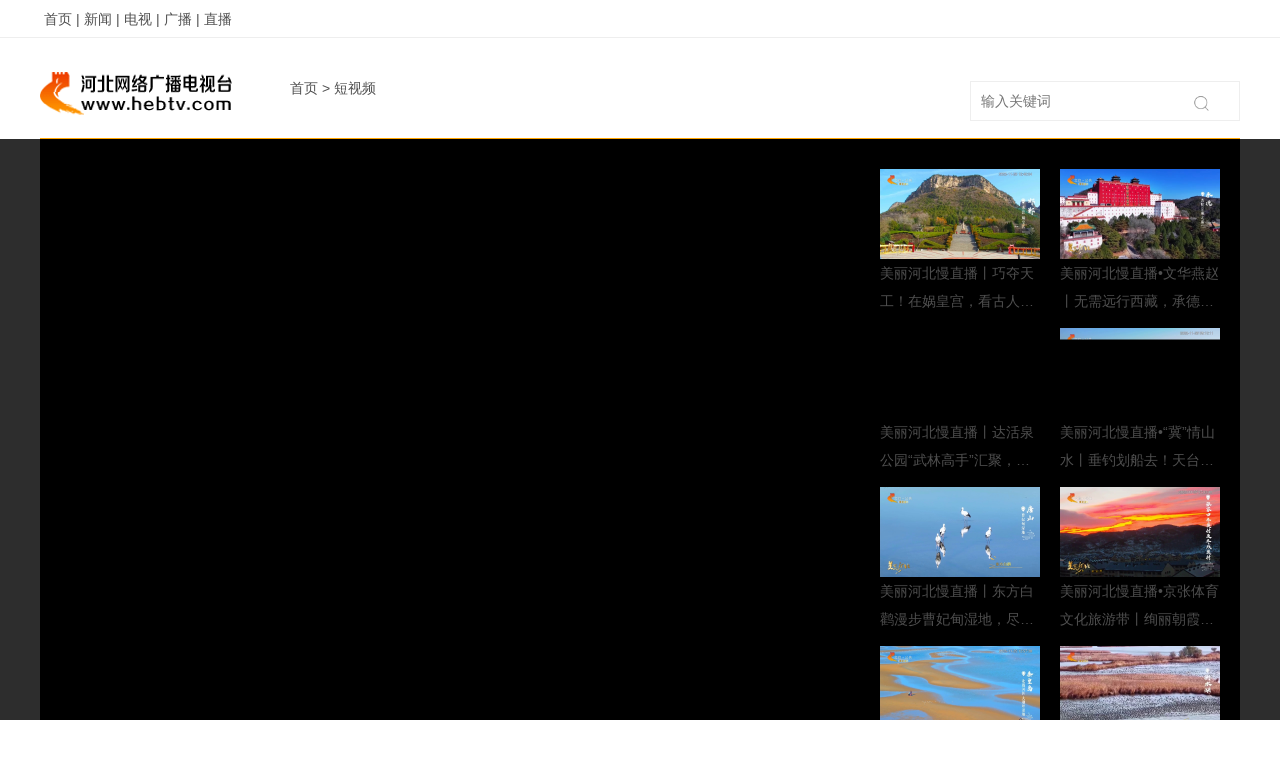

--- FILE ---
content_type: text/html
request_url: https://www.hebtv.com/19/19js/dsp/11533336.shtml
body_size: 10174
content:
<!DOCTYPE html>
<html lang="en">

<head>
    <meta charset="UTF-8">
    <meta name="renderer" content="webkit|ie-comp|ie-stand">
    <meta http-equiv="X-UA-Compatible" content="IE=edge">
    <meta name="keywords" content="河北,网络,广播,电视台,河北广播电视台,河北电视台">
    <meta name="description" content="河北网络广播电视台,河北广播电视台">
    <meta name="viewport" content="width=device-width, initial-scale=1.0">
    <meta http-equiv="Content-Security-Policy" content="upgrade-insecure-requests">
    <meta name="viewport" content="width=1200, initial-scale=0.1">
    <link rel="shortcut icon" sizes="36x36" href="https://web.cmc.hebtv.com/cms/rmt0336/public/img/icon_ie.jpg">
    <link rel="stylesheet" href="https://web.cmc.hebtv.com/cms/rmt0336/public/css/active.css">
    <link rel="stylesheet" href="https://web.cmc.hebtv.com/cms/rmt0336/public/css/article.css">
    <link rel="stylesheet" href="https://web.cmc.hebtv.com/cms/rmt0336/public/css/list.css">    
    <link rel="stylesheet" href="https://web.cmc.hebtv.com/cms/rmt0336/css/cssbase.css">
    <title>清凉自在山水间丨夏游古莲花池，粉荷绽放香满塘 保定 清晨 2024/06/25#这么近，那么美，周末到河北</title>
    <script src="https://web.cmc.hebtv.com/cms/rmt0336/public/js/jquery_min.js"></script>
    <script src="https://web.cmc.hebtv.com/cms/rmt0336/public/js/baidu_live.js"></script>
</head>

<body>
      <style>
    * {
        margin: 0;
        padding: 0;
    }
:root{
  --themeColor: #3068E5;
  --maxWidth: 680px;
}
    .discuss .con button{
       line-height: 30px;
    }
    ul,
    li {
        list-style: none
    }

    a {
        text-decoration: none;
    }

    .header_com {
        height: 37px;
        border-bottom: 1px solid #eee;
    }

    .header_com>.header_main_com {
        width: 1200px;
        margin: 0 auto;
        display: flex;
        align-items: center;
        justify-content: space-between;
        height: 40px;
    }

    .header_com>.header_main_com>.logo_box_com img {
        display: block;
        width: 193px;
        height: 37px;

    }

    .header_com>.header_main_com>.nav_com ul {
        display: flex;
    }

    .nav_com {
        display: flex;
        justify-content: space-between;
        width: 1200px;
    }

    .nav_com li a {
        font-size: 14px;
        color: #4F4F4F;
        margin-left:4px;
    }
    .allComments .item1 .index{
    border-right:none;
    }
      .banner_2 {
                width: 1200px;
                height: 55px;
                display: none !important;
                justify-content: space-between;
                margin-bottom: 15px;
            }
    
            .banner_2_1 {
                width: 980px;
                height: 55px;
            }
    
            .banner_2_2 {
                width: 210px;
                height: 55px;
            }
    .header_box {
    height: auto !important;
}

</style>

<div class="header_com">
    <div class="header_main_com">
        <div class="nav_com">
            <ul>
                <li>
                    <a href="https://www.hebtv.com/" target="_self">首页 |</a>
                </li>
                 
                        <li >
                            <a href="../../../2/2gfwz/xw/index.shtml" >新闻 |</a>
                        </li>
                     
                <li>
                     
                        <li >
                            <a href="../../../19/19js/st/ds/index.shtml" >电视 |</a>
                        </li>
                     
                </li>

                <li>
                     
                        <li >
                            <a href="../../../19/19js/st/gb/index.shtml" >广播 |</a>
                        </li>
                     
                </li>
                <li>
                     
                        <li >
                            <a href="../../../19/19js/st/xdszb/index.shtml?index=0" >直播 </a>
                        </li>
                     
                </li>

 
            </ul>
            <ul>
                <li class="li_11"><a  class="li_name1" style="display:none">登录</a></li>
                <li class="li_22" style="margin-left:4px;"> <a href="../../../register.html?type=1" class="li_name2" style="display:none">注册</a></li>
                <li class="li_44" style="display:none"> <a href="javascript:void(0)" class="li_name4"></a> |</li>
                <li class="li_33" style="display:none;margin-left:4px;"> <a href="javascript:;" class="li_name3">退出</a></li>
            </ul>
        </div>
    </div>
</div>
 <script  src="https://web.cmc.hebtv.com/cms/rmt0336/public/js/config.js?12sa"></script>
<script src="https://web.cmc.hebtv.com/cms/rmt0336/public/js/jquery.cookie.min.js"></script>

  <script>  

$(document).ready(function(){ 
     let userdatas = getCookie('Userdata')
     
if(userdatas&&userdatas != 'null'&&userdatas!= ''){
    userdatas=JSON.parse(userdatas)
    $('.li_11').hide()
    $('.li_22').hide()
    $('.li_44').show()
    $('.li_33').show()
    $('.li_44 .li_name4').html(userdatas.mobile)
 }
 $('.li_33').click(function(){
    $('.li_11').show()
    $('.li_22').show()
    $('.li_44').hide()
    $('.li_33').hide()
    $.cookie('Userdata',null,{ path: '/'});
 })
}); 
      $(".li_name1").click(function(){
           window.location.href = 'https://www.hebtv.com/login.html?returnUrl=' +window.location.href ;
       });
   
   </script>
           <div class="content">
               <div class="header_box">
        <div class="logo_box">
            <div class="logo">
                <a href="https://www.hebtv.com"> <img src="https://web.cmc.hebtv.com/cms/rmt0336/public/img/hb_logo.gif" style="margin-top:31px;"
                        alt=""></a>
            </div>
            <p class="mianbaoxue">
                <a href="https://www.hebtv.com" target="_self">首页</a> > <a href="../../../19/19js/dsp/index.shtml">短视频</a>
            </p>
            <div class="search_div" style="position: relative;">
                <div class="searchFm">
                    <input type="text" name="query" id="query" class="ser_btn search" placeholder="输入关键词" />
                     <button class="search_icon" style="right:10px">
                     </button>
                 </div>
            </div>
    
        </div>
     <div class="banner_2" style="display:none;">
            <div class="banner_2_1">
                <a href="https://web.cmc.hebtv.com/cms/rmt0336/2/2wzzt/zl70nfjxsd/index.shtml" target="_blank"><img
                        src="https://web.cmc.hebtv.com/cms/rmt0336/public/img/banner_02.jpg" width="100%" height="100%" alt=""></a>
            </div>
            <div class="banner_2_2">
                <a href="https://web.cmc.hebtv.com/cms/rmt0336/2/2wzzt/qmtdgzlfz/index.shtml" target="_blank"><img
                        src="https://web.cmc.hebtv.com/cms/rmt0336/public/img/banner_03.jpg" width="100%" height="100%" alt=""></a>
            </div>
        </div>

    </div>    </div>
    <script>
    let jxurl=window.location.href
    if (jxurl.includes("xyzx")) {
          console.log('行业资讯')

        let pElement = document.querySelector('.mianbaoxue');
        let aElement = document.createElement('a');
        aElement.href = "https://www.hebtv.com/2/2hz/xyzx/index.shtml";
        aElement.target = "_self";
        aElement.innerText = "行业资讯 > ";
        pElement.insertBefore(aElement, pElement.children[1]);
    }
     if(jxurl.includes("/2/2gwrk")){
          console.log('行业资讯')
         let linkElement = document.querySelector('.mianbaoxue a:last-child');
         linkElement.href = "https://www.hebtv.com/2/2hz/xyzx/index.shtml";
     }
   </script>
     
    <link rel="stylesheet" href="https://web.cmc.hebtv.com/cms/rmt0336/public/css/video.css">
    <link rel="stylesheet" href="https://web.cmc.hebtv.com/cms/rmt0336/publicV2/css/article_pc_detail.css">
                 <script type="text/javascript" src="https://web.cmc.hebtv.com/cms/rmt0336/share/cmcPlayer/cmcMediaPlayer.js?1"></script>

<style>


    .banner_2{
        width:1200px !important;
    }
             </style>

             <div class="video_box">
        <div class="video_tv_box">
            <div id="playercontainer" style="width:825px;height:590px;padding-top:30px;">
                
            </div>
            <script>
                       /* $.ajax({
           url:"https://console.cmc.hebtv.com/cmsback/api/article/findPage",
            method: 'POST',
            dataType: 'json',
            headers: { 'tenantId': '0d91d6cfb98f5b206ac1e752757fc5a9', 'Content-Type': 'application/json;charset=utf8' },
            data: JSON.stringify({ 'catalogId': '32584', 'status': 30, pageSize: '10', pageNumber: '1' }),
            success:function(res){
               if (res &&res.state == '200') {
                   console.log(res,'resresres')
                   let data=res.data.pageRecords;
                   let html="";
                   for(let i=0;i<data.length;i++){
                       let obj=data[i];
                        html+='<li class="article'+obj.id+'"><a href="'+obj.url+'"><div class="video_tuijian_img"><img src="'+obj.logo+'" alt="" style="width:160px;height:90px;"/></div><div class="vide0_tuijian_tiitle" style="margin-left:15px;width:205px;"><p style="line-height:28px;">'+obj.title+'</p></div></a></li>';
                   }
                   $("#newsBoxUl").html(html);
               }
             }
            })*/

           $.ajax({
           url:"https://api.cmc.hebtv.com/scms/api/com/article/getArticleList?catalogId=33725&siteId=1&pageSize=10&pageNumber=1",
            method: 'get',
            dataType: 'json',
            headers: { 'tenantId': '0d91d6cfb98f5b206ac1e752757fc5a9', 'Content-Type': 'application/json;charset=utf8' },
            success:function(res){
                    if (res &&res.returnCode == '0000') {
                   let data=res.returnData.news;
                   let html="";
                   for(let i=0;i<data.length;i++){
                       let obj=data[i];
                        html+='<li style="width: 50%;float: left;"  class="article'+obj.id+'"><a href="'+obj.url+'"><div class="video_tuijian_img"><img src="'+obj.logo+'" alt="" style="width:160px;height:90px;"/></div><div class="vide0_tuijian_tiitle" style="width:160px;"><p style="line-height:28px; overflow: hidden;text-overflow: ellipsis; display: -webkit-box;-webkit-line-clamp: 2; -webkit-box-orient: vertical;">'+obj.title+'</p></div></a></li>';
                   }
                   $("#newsBoxUl").html(html);
               }
             }
            })
            </script>    
            <ul class="tuijian_ul" style="overflow-y:auto;" id="newsBoxUl">
               
            </ul>
        </div>
        <div class="video_tv_brief">
            <p style="color:#fff;font-size:26px;flex:1;overflow-y: auto"> 清凉自在山水间丨夏游古莲花池，粉荷绽放香满塘 保定 清晨 2024/06/25#这么近，那么美，周末到河北</p>
            <span style="float:right;color:#ccc;font-size:13px; line-height:40px;margin-right:10px;">2024-06-25 09:56:24</span>
            <div class="video_banner">
                <a href="https://web.cmc.hebtv.com/cms/rmt0336/2/2gfwz/khdxz/index.shtml"><img src="https://web.cmc.hebtv.com/cms/rmt0336/public/img/video_banner.png"
                        width="375px" height="115px"></a>
            </div>
        </div>
    </div>
    <div class="xiangguan_tuijian" style="display:none;">
        <h5>视频推荐</h5>
        <div class="tuijian_items">
            

            <div class="tuijian_item">
                <a href="../../../19/19js/lsqy/hbxwlb/10579427.shtml">
                    
                        	<img src="https://web.cmc.hebtv.com/cms/rmt0336/upload/Image/9/9tpklm/2022/04/23/2ba7127c81ce46e6ab02fedb34b46c0e.png"/>
                        
                    <p style="width:230px;">【《河北新闻联播》2022年4月14日</p>

                </a>
            </div>
            

            <div class="tuijian_item">
                <a href="../../../19/19js/zx/bxcm/zdxw/10581835.shtml">
                    
                        	<img src="https://video.cmc.hebtv.com/0/0d91d6cfb98f5b206ac1e752757fc5a9/2022/04/23/fa90dd20881d4a77aaf3190388803bc0.jpg"/>
                        
                    <p style="width:230px;">【《河北新闻联播》2022年4月22日</p>

                </a>
            </div>
            

            <div class="tuijian_item">
                <a href="../../../19/19js/zx/bxcm/zdxw/10582019.shtml">
                    
                        	<img src="https://video.cmc.hebtv.com/0/0d91d6cfb98f5b206ac1e752757fc5a9/2022/04/23/liujfo7twsoboahutpanky_1280_720.jpg"/>
                        
                    <p style="width:230px;">【《河北新闻联播》2022年4月23日</p>

                </a>
            </div>
            

            <div class="tuijian_item">
                <a href="../../../19/19js/lsqy/hbxwlb/10579953.shtml">
                    
                        	<img src="https://web.cmc.hebtv.com/cms/rmt0336/upload/Image/9/9tpklm/2022/04/23/6cf63bf3dd0b4e5f9a1c0920d65d057d.png"/>
                        
                    <p style="width:230px;">【《河北新闻联播》2022年4月19日</p>

                </a>
            </div>
            

            <div class="tuijian_item">
                <a href="../../../19/19js/zx/bxcm/zdxw/10582585.shtml">
                    
                        	<img src="https://pic.cmc.hebtv.com/0/0d91d6cfb98f5b206ac1e752757fc5a9/2022/04/24/7ljtxek2vnymsmk2ei7gwd_1280_720.jpg"/>
                        
                    <p style="width:230px;">【《河北新闻联播》2022年4月24日</p>

                </a>
            </div>
            

            <div class="tuijian_item">
                <a href="../../../19/19js/zx/sp/10578376.shtml">
                    
                        	<img src="https://web.cmc.hebtv.com/cms/rmt0336/upload/Image/9/9tpklm/2022/04/23/98788e5a08ee456c84090950120656d0.png"/>
                        
                    <p style="width:230px;">【《河北新闻联播》2022年4月4日</p>

                </a>
            </div>
            

            <div class="tuijian_item">
                <a href="../../../19/19js/lsqy/hbxwlb/10579399.shtml">
                    
                        	<img src="https://web.cmc.hebtv.com/cms/rmt0336/upload/Image/9/9tpklm/2022/04/23/313aa2af73524cfb8628843d6da238a1.png"/>
                        
                    <p style="width:230px;">【《河北新闻联播》2022年4月17日</p>

                </a>
            </div>
            

            <div class="tuijian_item">
                <a href="../../../19/19js/lsqy/hbxwlb/10579537.shtml">
                    
                        	<img src="https://web.cmc.hebtv.com/cms/rmt0336/upload/Image/9/9tpklm/2022/04/23/e9b72bc17a6443e6b4e2c39cfc8250c5.png"/>
                        
                    <p style="width:230px;">【《河北新闻联播》2022年4月16日</p>

                </a>
            </div>
            

            <div class="tuijian_item">
                <a href="../../../19/19js/lsqy/hbxwlb/10578727.shtml">
                    
                        	<img src="https://web.cmc.hebtv.com/cms/rmt0336/upload/Image/9/9tpklm/2022/04/23/2bdc50d04cbe48bdb81d2dbd006410b6.png"/>
                        
                    <p style="width:230px;">【《河北新闻联播》2022年4月11日</p>

                </a>
            </div>
            

            <div class="tuijian_item">
                <a href="../../../19/19js/lsqy/hbxwlb/10578796.shtml">
                    
                        	<img src="https://web.cmc.hebtv.com/cms/rmt0336/upload/Image/9/9tpklm/2022/04/23/e2948ca2e44645b2a01d7d26ff4d1414.png"/>
                        
                    <p style="width:230px;">【《河北新闻联播》2022年4月8日</p>

                </a>
            </div>
            
        </div>
    </div>
    <div class="comment_top">
        <div class="comment">
    <div class="discuss">
                            <div class="head">
                                <img src="https://web.cmc.hebtv.com/cms/rmt0336/publicV2/images/pinlun.png" alt="" srcset=""
                                    style="position: relative;top: -2px;margin-right: 5px;">
                                <span>评论</span>
                            </div>
                            <div class="con">
                                <textarea name="" id="textarea" placeholder="来说两句吧~"></textarea>
                                <div style="text-align: right;margin-top: 10px;">
                                    <div style="font-size: 12px;color: #CCCCCC;display: inline-block;">已输入<span class="wordNum">0</span>字</div>
                                    <button id="commentBtn">发 表</button>
                                </div>
                            </div>
                        </div>
                        <div class="allComments">
                            <div class="titles">全部评论
                                <span style="font-size: 12px;color: #999999;" class="num reChangeNum"></span>
                            </div>
                            <div class="noComment">
                                <img src="https://web.cmc.hebtv.com/cms/rmt0336/publicV2/images/noComment.png" alt="" class="noCommentImg">
                            </div>
                            <div class="hasComments">
                                
                            </div>
                            <div class="moreComments moreCommentsBtn" id="moreComments">
                                加载更多评论
                            </div>
                        </div>
        </div>
        <div class="top" style="display:none">
            <h5>TOP</h5>
                


            <div class="top_items">
                <div>
                    <a href="../../../19/19js/lsqy/hbxwlb/10578165.shtml">
                        
                        	<img src="https://web.cmc.hebtv.com/cms/rmt0336/upload/Image/9/9tpklm/2022/04/23/6d035da2a2d74503a63f8d6e5592a2e0.png" class="top_img"/>
                        
                    </a>
                    <i class="top_i"></i>
                </div>

                <div>
                    <p class="title" style="height:42px;"><a
                            href="../../../19/19js/lsqy/hbxwlb/10578165.shtml">《河北新闻联播》2022年4月5日</a>
                    </p>
                </div>
            </div>
            


            <div class="top_items">
                <div>
                    <a href="../../../19/19js/lsqy/hbxwlb/10578473.shtml">
                        
                        	<img src="https://web.cmc.hebtv.com/cms/rmt0336/upload/Image/9/9tpklm/2022/04/23/b6783d74fc434ad2842c5c893a00fd19.png" class="top_img"/>
                        
                    </a>
                    <i class="top_i"></i>
                </div>

                <div>
                    <p class="title" style="height:42px;"><a
                            href="../../../19/19js/lsqy/hbxwlb/10578473.shtml">《河北新闻联播》2022年4月6日</a>
                    </p>
                </div>
            </div>
            


            <div class="top_items">
                <div>
                    <a href="../../../19/19js/st/ds/nmpd/nbszxd/10727774.shtml">
                        
                        	<img src="https://web.cmc.hebtv.com/cms/rmt0336/upload/Image/defaultTemp//2022/04/29/795fe076ecba4fa39cfac41f27f58a87.jpg" class="top_img"/>
                        
                    </a>
                    <i class="top_i"></i>
                </div>

                <div>
                    <p class="title" style="height:42px;"><a
                            href="../../../19/19js/st/ds/nmpd/nbszxd/10727774.shtml">农博士在行动20220422</a>
                    </p>
                </div>
            </div>
            


            <div class="top_items">
                <div>
                    <a href="../../../19/19js/lsqy/hbxwlb/10579698.shtml">
                        
                        	<img src="https://web.cmc.hebtv.com/cms/rmt0336/upload/Image/9/9tpklm/2022/04/23/b5eb35b00d304b7bae19817149da5eaa.png" class="top_img"/>
                        
                    </a>
                    <i class="top_i"></i>
                </div>

                <div>
                    <p class="title" style="height:42px;"><a
                            href="../../../19/19js/lsqy/hbxwlb/10579698.shtml">《河北新闻联播》2022年4月15日</a>
                    </p>
                </div>
            </div>
            


            <div class="top_items">
                <div>
                    <a href="../../../19/19js/lsqy/hbxwlb/10580118.shtml">
                        
                        	<img src="https://web.cmc.hebtv.com/cms/rmt0336/upload/Image/9/9tpklm/2022/04/23/5d3bf6cb11884bceb32c093a11932cbf.png" class="top_img"/>
                        
                    </a>
                    <i class="top_i"></i>
                </div>

                <div>
                    <p class="title" style="height:42px;"><a
                            href="../../../19/19js/lsqy/hbxwlb/10580118.shtml">《河北新闻联播》2022年4月20日</a>
                    </p>
                </div>
            </div>
            
        </div>
    </div>
    <script src="https://web.cmc.hebtv.com/cms/rmt0336/share/js/config1.js"></script>
    <script src="https://web.cmc.hebtv.com/cms/rmt0336/publicV2/js/jssdk.js"></script>

<script>
    
    let tenantid = '0d91d6cfb98f5b206ac1e752757fc5a9'; // 租户ID
    let siteId = '1'; // 站点ID
    let iosDownUrl = 'https://web.cmc.hebtv.com/cms/rmt0336/appDown.html'; // ios下载地址
    let androidDownUrl = 'https://web.cmc.hebtv.com/cms/rmt0336/appDown.html'; // android下载地址
    let iosPKG = ''; // ios包名
    let androidPKG = ''; // android包名
    let articleId = '11533336'; // 当前文稿id
    let articleType = '5'; // 当前文稿类型
    let catalogId = '32584'; // 栏目id
    let siteUrl = 'https://web.cmc.hebtv.com/cms/rmt0336/'; // 站点url
     let commentsIndex = 1;
    playerBox();
    function playerBox(){
     $.ajax({
            url: 'https://api.cmc.hebtv.com/cmsback/api/article/getMyArticleDetail',
            method: 'GET',
            headers: { tenantId: tenantid, 'Content-Type': 'application/json;charset=utf8' },
            dataType: 'json',
            data: {
                tenantId:tenantid,
                articleId:articleId,
            },
            success: function (data) {
                if (data.state === 200) {
                    data = data.data;
                        if (data.videoId) {
                            var flashvars = {
                                //播放器静态资源地址 
                                // fileHost: "https://cmcplayer.xctdev.chinamcloud.cn/",
                                fileHost: "https://web.cmc.hebtv.com/cms/rmt0336/share/cmcPlayer/",
                                //媒体类型，'5'-视频点播，'6'-音频点播，'8'-视频直播，'15'-音频直播
                                mediaType: '5',
                                width:"825",
                                height:"590",
                                //媒体id
                                // mediaId:'123',
                                //媒体封面图或者logo
                                cover: data.videoSimpleList[0].poster,
                                //媒体地址
                                // url: 'http://cmcplayer.xctdev.chinamcloud.cn/data/media/test1.mp4',
                                url: data.videoSimpleList[0].formats[0].url,
                            };
                            flashvars.cross = false;
                            var cmcPlayer = new CmcMediaPlayer('playercontainer', flashvars);
                        }
                  }
                }
            })

                }     
    function getCommentsList(isFirst) {
        $.ajax({
        type: 'POST',
        url:'https://api.cmc.hebtv.com/cmsback//api/comment/queryCommentList',
        data: {
            siteId:siteId,
            relaId: articleId,
            page: commentsIndex,
            pageSize: 3,
            verifyFlag:'Y',
            tenantId:tenantid
        }, 
success: function (res) {
    if (res.returnCode == '0000') {
                commentsIndex++;
                $('.allComments .titles .num').text('（' + (res.returnData.totalRecords ? res.returnData.totalRecords : '0') + '）');
                $('.container .comments .commentNum').text(res.returnData.totalRecords ? res.returnData.totalRecords : '0');
                let data = res.returnData.commentList;
                if(data.length) {
                    $('.noComment').hide();
                    if(data.length < 3||data.pageCount==commentsIndex){
                        $('#moreComments').html('没有更多评论了~');
                        $('#moreComments').css('cursor', 'auto');
                        $('#moreComments').removeClass('moreCommentsBtn');
                    } else {
                        $('#moreComments').html('加载更多评论');
                    }
                    let html = '';
                         for(var i=0;i<data.length;i++){
                        let item=data[i];
        
                        html += (
                            '   <div class="item1"> '
                            +'      <img src="'+(item.avatar || 'https://web.cmc.hebtv.com/cms/rmt0336/publicV2/imgs/per.png')+'" alt="" srcset="" class="photo"> '
                            +'      <div style="margin-left: 20px;width: 100%;"> '
                            +'          <div style="display: flex;justify-content: space-between;"> '
                            +'              <div><span class="id">'+(item.nickName || '')+'</span><span class="time">'+(item.addTime ? item.addTime : '')+'</span></div> '
                            +'              <div style="display: flex;height: 16px;padding-top: 3px;"> '
                            +'                  <div class="index launch"> '
                            +'                      <img src="https://web.cmc.hebtv.com/cms/rmt0336/publicV2/imgs/dianzan.png" alt="" srcset=""> '
                            +'                      <span class="reChangeNum">'+(item.supporterCount ? item.supporterCount: '0')+'</span>'
                            +'                  </div> '
                            +'              </div> '
                            +'          </div> '
                            +'          <p class="com">'+item.content+'</p> '
                            +'          <div class="moreReply"> '
                            +               replayDom(item.replayList)
                            +'          </div> '
                            +'      </div> '
                            +'   </div> '
                        );
                    }
                    $('.allComments .hasComments').append(html);
                } else {
                    if(isFirst) {
                        $('.hasComments').hide();
                        $('#moreComments').hide();
                    }
                    $('#moreComments').html('没有更多评论了~');
                    $('#moreComments').css('cursor', 'auto');
                    $('#moreComments').removeClass('moreCommentsBtn');
                }
                

                function replayDom(arr) {
                    let html = '';
                    if(arr && arr.length) {
                        html = '<div class="comment">';
                         for(var i=0;i<arr.length;i++){
                             let item=arr[i];
                            if(i <= 1) {
                                html += (
                                    '    <div style="display: flex;">'
                                    +'      <span>'+ (item.addUserIp == '127.0.0.2' ? '管理员回复' : item.nickName) +'</span>：'
                                    +'      <p>'+ item.content +'</p>'
                                    +'   </div>'
                                    +'   <div class="time">'
                                    +'      <span>'+ (item.addTime ? item.addTime.split(' ')[0] : '') +'</span>'
                                    +'      <span class="button launch">回复</span>'
                                    +'   </div>'
                                );
                            }
                            if(i > 1) {
                                html += (
                                    '    <div class="allreply launch">'
                                    +'      查看全部'+ i +'条回复'
                                    // +'      <img src="https://web.cmc.hebtv.com/cms/rmt0336/publicV2/imgs/more.png" alt="" srcset="">'
                                    +'      <img src="../../.././imgs/more.png" alt="" srcset="">'
                                    +'   </div>'
                                );
                                return;
                            }
                        };
                        html += '</div>';
                    }
                    return html;
                }
            } else {
                $('.hasComments').hide();
            }
          }
        })
    }
    getCommentsList(true);
       // 评论输入框变化事件
    $('#textarea').bind('input', function(e) {
        let wordNum = $('#textarea').val().length;
        // console.log(wordNum, 'text changed!!!');
        $('.wordNum').text(wordNum);
    });
       $('#commentBtn').on('click', function() {
        let text = $('#textarea').val();
           let Userdata=getCookie('Userdata')
           if(!Userdata||Userdata==''||Userdata=='null'){
            layer.msg('请登录后在评价');
           }
        if(text) {
            Userdata=JSON.parse(Userdata)
                $.ajax({
        type: 'POST',
        url:'https://api.cmc.hebtv.com/cmsback//api/comment/addComment',
        data: {
          siteId:siteId,
          relaId:articleId,
          flag:0,
          type:1,
          tenantId:tenantid,
          content:text,
          uId:Userdata.userid,
          nickName:unescape(getCookie('NickNamePc')),
          avatar:Userdata.avatar,
        }, 
        success: function (res) {
            if(res.returnCode=='0000'){
               layer.msg('发表成功');
            $('#textarea').val('')
                $('.wordNum').text(0);
            }
        
        }})
        } else {
            layer.msg('评论内容不能为空！');
        }
    })
        // 加载更多评论
    $('body').on('click', '.moreCommentsBtn', function() {
        getCommentsList(false);
    })
</script>

      <style>
    #index_footer {
        width: 100%;
        background: #333333;
        clear: both;
        margin-top: 100px;
        float: left;
        padding-bottom: 30px;
    }

    .index_footer_bar {
        height: 45px;
        background: #000000;
    }

    .index_footer_01 {
        width: 1200px;
        margin: 0 auto;
        line-height: 45px;
        color: #fff;
        font-size: 20px;
    }

    .index_footer_01 span {
        float: right;
        font-size: 12px;
    }

    .index_footer_01 span a {
        color: #ff9900;
    }

    .index_footer_03 {
        width: 1200px;
        margin: 0 auto;
        color: #CCCCCC;
        clear: both;
        border-top: 1px dotted #666;
        padding-top: 20px;
    }

    .index_footer_03 p {
        text-align: center;
        line-height: 28px;
        color: #aeaeae;
    }

    .index_footer_03 p a {
        color: #aeaeae;
        margin: 0 5px;
    }
</style>

    <!-- 通用底部 -->
    <div id="index_footer">
        <div class="index_footer_bar">
            <div class="index_footer_01">
                <span>关注我们：
                    <img src="https://web.cmc.hebtv.com/cms/rmt0336/public/img/sina_img.png" width="17" height="17">
                    新浪微博：
                    <a href="http://weibo.com/hbdst" target="_blank">@河北广播电视台</a>
                    <img src="https://web.cmc.hebtv.com/cms/rmt0336/public/img/weixin_img.png" width="17" height="17">
                    官方微信 ：hbdtwx | 下载应用：

                    <a href="https://web.cmc.hebtv.com/cms/rmt0336/2/2gfwz/khdxz/index.shtml" target="_blank">冀时客户端</a>
                </span>
                <a href="http://www.hebtv.com/" target="_blank">www.hebtv.com</a>
            </div>
        </div>

        <div class="foots">
            <div class="index_footer_03">
                <p>
            <a title="河北广播电视台概况" href="https://web.cmc.hebtv.com/cms/rmt0336/2/2gfwz/gywm/10058113.shtml"
                target="_blank">河北广播电视台概况</a>
            | <a title="联系我们" href="https://web.cmc.hebtv.com/cms/rmt0336/2/2gfwz/gywm/10058115.shtml"
                target="_blank">联系我们</a>
            | <a title="服务承诺" href="https://web.cmc.hebtv.com/cms/rmt0336/2/2gfwz/gywm/10058118.shtml"
                target="_blank">服务承诺</a>
            | <a title="版权声明" href="https://web.cmc.hebtv.com/cms/rmt0336/2/2gfwz/gywm/10058116.shtml"
                target="_blank">版权声明</a>
            | <a title="关于我们" href="https://web.cmc.hebtv.com/cms/rmt0336/2/2gfwz/gywm/10058114.shtml"
                target="_blank">关于我们</a>
           
                </p>
                <p>地址：中国河北省石家庄市建华南大街100号 邮编：050031</p>
                <p><a href="https://beian.miit.gov.cn/" target="_blank">冀ICP备13014932号-9</a> |
                    <a>互联网新闻信息服务许可证编号:13120180001</a> | <a>信息网络传播视听节目许可证0307211号</a>
                </p>
                <p>
                    <a target="_blank"
                        href="http://www.beian.gov.cn/portal/registerSystemInfo?recordcode=13010802000382"
                        style="display:inline-block;text-decoration:none;height:20px;line-height:20px;">
                        <img src="https://web.cmc.hebtv.com/cms/rmt0336/public/img/jgw_gogo.png" style="float:left;">冀公网安备 13010802000382号
                    </a> 
                </p>
                <p>copyright © 2022 河北广播电视台版权所有，未经授权禁止复制或镜像</p>
                <p>
                    
                    <a href="https://www.12377.cn/" target="_blank">
                        <img src="https://web.cmc.hebtv.com/cms/rmt0336/public/img/12377_2.jpg" width="116" height="44">
                    </a>
                    <a href="http://www.hbjbzx.gov.cn/" target="_blank">
                        <img src="https://web.cmc.hebtv.com/cms/rmt0336/public/img/logo_jubao.jpg" width="116" height="44">
                    </a>
                </p>
            </div>
        </div>
    </div>
    <script src="https://web.cmc.hebtv.com/cms/rmt0336//tencent/tgp_h5_sdk.min.4.0.1.js"></script>
    <script>
$(function() {
    // 初始化变量
    let new_url = window.location.href;
    let article_id = '';
    let authorId = '';
    let catalog_id = '';
    let authorNickName = '';
    let article_title='';
    const startTime = new Date().getTime();
    let counter = 0;

    // 初始化 Beacon
    let beacon = new BeaconAction({    
        appkey: "L28GFTJ03RYT4QHW",
        versionCode: '2.11.1',
        channelID: 'channel',
        openid: 'openid',
        reportUrl: 'https://beacon.cmc.hebtv.com/logserver/analytics/upload?tp=js',
        isDebug: false,
        strictMode: false,
        delay: 1000,
        sessionDuration: 60 * 1000,
    }); 

    // 获取 ztlb
    const parts = window.location.href.split('/');
    const ztlb = parts[parts.length - 2];

    // 发送 beacon 数据的函数
    function sendBeaconData() {
        beacon.onDirectUserAction('page_loaded', {
            from_page_id: '',
            from_page_title: '',
            current_page_id: ztlb,
            current_page_title: '网站二级页面',
            ua: navigator.userAgent,
            cookie_id: generateTimestampedUUID(),
            url: window.location.href,
            authorId: authorId,
            catalog_id: catalog_id,
            authorNickName:authorNickName,
            from_page_title:article_title
        });
    }

    // 尝试获取 article_id 并发送请求
    try {
        const match = new_url.match(/\/(\d+)\.shtml$/);
        if (match && match[1]) {
            article_id = match[1];
            console.log(article_id, 'idid');

            $.get('https://api.cmc.hebtv.com/cmsback/api/article/getMyArticleDetail', {
                articleId: article_id,
                tenantId: '0d91d6cfb98f5b206ac1e752757fc5a9'
            })
            .done(function(res) {
                if (res && res.state == 200) {
                    authorId = res.data.authorId;
                    catalog_id = res.data.catalogId;
                    authorNickName = res.data.authorNickName,
                    article_title= res.data.title;
                    sendBeaconData();
                }
            })
            .fail(function(xhr, status, error) {
                console.error('获取文章详情失败:', error);
                sendBeaconData();
            });
        } else {
            console.log('未找到文章ID');
            sendBeaconData();
        }
    } catch (error) {
        console.error('解析URL失败:', error);
        sendBeaconData();
    }

    // 上报 PV
    beacon.reportPV();

    // Cookie 相关函数
    function getCookies(name) {
        const cookieName = `${name}=`;
        const cookies = document.cookie.split(';');
        for (let i = 0; i < cookies.length; i++) {
            let cookie = cookies[i].trim();
            if (cookie.startsWith(cookieName)) {
                return cookie.substring(cookieName.length, cookie.length);
            }
        }
        return null;
    }

    function generateTimestampedUUID() {
        const existingCookie = getCookies('cookieId');
        if (existingCookie) {
            return existingCookie;
        }

        const timestamp = Date.now();
        const uuid = 'xxxxxxxx-xxxx-4xxx-yxxx-xxxxxxxxxxxx'.replace(/[xy]/g, function(c) {
            const r = Math.random() * 16 | 0, v = c === 'x' ? r : (r & 0x3 | 0x8);
            return v.toString(16);
        });

        const expirationDate = new Date();
        expirationDate.setDate(expirationDate.getDate() + 400);
        const cookieValue = `${timestamp}${uuid}`;
       
        const cookieString = `cookieId=${cookieValue}; path=/; expires=${expirationDate.toUTCString()}; domain=hebtv.com; SameSite=Lax`; 

        document.cookie = cookieString;
        return cookieValue;
    }

    // 计算持续时间
    function calculateDuration() {
        const endTime = new Date().getTime();
        const duration = endTime - startTime;
        const seconds = Math.floor(duration / 1000);
        return {
            seconds: seconds
        };
    }

    
    setInterval(function() {
        const duration = calculateDuration();
        counter++;
        
        if (counter % 2 === 0) {
            beacon.onDirectUserAction('count_the_duration', {
                seconds: 60,
                url: window.location.href,
                authorId: authorId,
                catalog_id: catalog_id
            });
        }
    }, 30000);
});
        $("#query").keypress(function (e) {
            var key = e.which; 
            if (key == 13) {
                  var search_text = $('#query').val()
                  if(search_text){
                        window.location.href="https://www.hebtv.com/search.html?search_text="+search_text
                   }else{
                       alert('请填写搜索内容！')
                   }
            }
        });
    </script>
    <script>
        $('.search_icon').click(function(){
           let search_text = $('#query').val()
           if(search_text){
             window.location.href="https://web.cmc.hebtv.com/cms/rmt0336/search.html?search_text="+search_text
           }else{
               alert('请填写搜索内容！')
           }
        })
                $("#query").keypress(function (e) {
            var key = e.which; 
            if (key == 13) {
                  var search_text = $('#query').val()
                  if(search_text){
                        window.location.href="https://www.hebtv.com/search.html?search_text="+search_text
                   }else{
                       alert('请填写搜索内容！')
                   }
            }
        });
    </script>
</body>

</html>

--- FILE ---
content_type: text/css
request_url: https://web.cmc.hebtv.com/cms/rmt0336/public/css/active.css
body_size: 799
content:
/**鍒濆鍖�**/

body,
ul,
ol,
li,
p,
h1,
h2,
h3,
h4,
h5,
h6,
form,
fieldset,
table,
td,
img,
div,
button {
    margin: 0;
    padding: 0;
    border: 0;
}

body {
    background: #fff;
    color: #4F4F4F;
    font-size: 14px;
    font-family: tahoma, arial, "Hiragino Sans GB";
}

a {
    color: #4F4F4F;
    text-decoration: none;
}

ul,
ol {
    list-style-type: none;
}

select,
input,
img,
select {
    vertical-align: middle;
}

input {
    padding: 0;
    border: none;
    outline: none;
    -webkit-appearance: none;
    border: 1px solid #EEEEEE;
}

.lf {
    float: left;
}

.rf {
    float: right;
}

.cl:after {
    display: block;
    clear: both;
    content: "";
    visibility: hidden;
    height: 0;
}

@font-face {
    font-family: 'iconfont';
    src: url('./font/iconfont.eot');
    src: url('./font/iconfont.eot?#iefix') format('embedded-opentype'), url('./font/iconfont.woff2') format('woff2'), url('./font/iconfont.woff') format('woff'), url('./font/iconfont.ttf') format('truetype'), url('./font/iconfont.svg#iconfont') format('svg');
}


/* 閲嶇疆琛ㄦ牸鍏冪礌 */

em,
i {
    font-style: normal;
}

input,
button,
select,
textarea {
    font-family: inherit;
    font-size: inherit;
    line-height: inherit;
    outline: none;
}

a:hover,
a:focus {
    color: #dd2f3c;
    text-decoration: none;
}

img {
    vertical-align: middle;
}

.container {
    width: 1200px;
    margin-left: auto;
    margin-right: auto;
}

.pr {
    position: relative;
}

.pa {
    position: absolute;
}

.pf {
    position: fixed;
}
.search {
    width: 270px;
    height: 40px;
    margin-top: 25px;
    margin-left: 18px;
    padding-right: 33px;
   padding-left: 18px;

    box-sizing: border-box;
}
.search_icon {
    top:40px !important;
}

--- FILE ---
content_type: text/css
request_url: https://web.cmc.hebtv.com/cms/rmt0336/public/css/article.css
body_size: 2911
content:
.login_bar_nav {
    width: 100%;
    height: 35px;
    border-bottom: 1px solid #eeeeee;
    background: #fafafa;
}

.login_bar_nav ul {
    height: 35px;
    display: flex;
    align-items: center;
    width: 260px;
    justify-content: space-between;
}

.content {
    width: 1200px;
    margin: 0 auto;
}

.header_box {
    height: 100px;
    width: 1200px;
    border-bottom: 1px solid orange;
}

.top_banner {
    display: flex;
    justify-content: space-between;
    padding-top: 20px;
}

.banner_1 {
    width: 980px;
    height: 55px;
   
}

.banner_2 {
    width: 210px;
    height: 55px;
   
}

.logo_box {
    width: 1200px;
    height: 100px;
    display: flex;
    align-items: center;
    justify-content: space-between;
}

.logo {
    height: 100px;
    width: 250px;
   
}

.mianbaoxue {
    height: 34px;
    line-height: 34px;
    flex:1;
}
.search_box {
    position: relative;
}

.search {
    width: 270px;
    height: 40px;
  	padding-left:18px;
  	color: #999999;
}

.search_icon {
    display: block;
    width: 16px;
    height: 16px;
    background: url(../img/search_hb.png) center center no-repeat;
  	background-size:130%;
    position: absolute;
    right: 15px;
    top: 13px;
  	   
}


/* 閫氱敤澶撮儴缁撴潫鐨勫湴鏂� */


/* 鏂囩ǹ姝ｆ枃閮ㄥ垎 */

#news_contents {
    display: flex;
    justify-content: space-between;
    flex-wrap: wrap;
	width:1200px;
	margin:0 auto;
}

.news_header {
    width: 1200px;
   
    border-bottom: 1px solid #eee;
}

.news_header h5 {
    font-size: 32px;
    text-align: center;
    line-height: 54px;
    margin-top: 20px;
}

.news_header .miaoshu {
    margin-top: 45px;
    display: flex;
    height: 30px;
    justify-content: space-between;
}

.news_miashu {
    display: flex;
    justify-content: space-between;
}

.news_miashu {
    font-size: 12px;
    color: #999999;
}

.news_html {
    margin-top: 25px;
    width: 825px;
  	border: 1px solid #eee;
}

.news_html p { text-indent:2em;  line-height:36px;margin-top:15px;padding:0 20px; font-size:16px;}
.news_html p video { text-indent:0; }


/* 鍙充晶閫氱敤閮ㄥ垎 */



/* 閫氱敤搴曢儴 */

#index_footer {
    width: 100%;
    background: #333333;
    clear: both;
    margin-top: 20px;
    float: left;
    padding-bottom: 30px;
}

.index_footer_bar {
    height: 45px;
    background: #000000;
}

.index_footer_01 {
    width: 980px;
    margin: 0 auto;
    line-height: 45px;
    color: #fff;
    font-size: 20px;
}

.index_footer_01 span {
    float: right;
    font-size: 12px;
}

.index_footer_01 span a {
    color: #ff9900;
}

.index_footer_03 {
    width: 980px;
    margin: 0 auto;
    color: #CCCCCC;
    clear: both;
    border-top: 1px dotted #666;
    padding-top: 20px;
}

.index_footer_03 p {
    text-align: center;
    line-height: 28px;
    color: #aeaeae;
}

.index_footer_03 p a {
    color: #aeaeae;
    margin: 0 5px;
}

--- FILE ---
content_type: text/css
request_url: https://web.cmc.hebtv.com/cms/rmt0336/public/css/list.css
body_size: 5148
content:
/* 通用头部开始的地方 */

.login_bar_nav {
    width: 100%;
    height: 35px;
    border-bottom: 1px solid #eeeeee;
    background: #fafafa;
}

.login_bar_nav ul {
    height: 35px;
    display: flex;
    align-items: center;
    width: 260px;
    justify-content: space-between;
}

.content {
    width: 1200px;
    margin: 0 auto;
}

.header_box {
    height: 175px;
    width: 1200px;
    border-bottom: 1px solid orange;
}

.top_banner {
    display: flex;
    justify-content: space-between;
    padding-top: 20px;
}

.banner_1 {
    width: 980px;
    height: 55px;
   
}

.banner_2 {
    width: 210px;
    height: 55px;
   
}

.logo_box {
    width: 1200px;
    height: 100px;
    display: flex;
    align-items: center;
    justify-content: space-between;
}

.logo {
    height: 100px;
    width: 250px;
}

.mianbaoxue {
    height: 34px;
    line-height: 34px;
   flex:1;
}

.search_box {
    position: relative;
}

.search {
    width: 270px;
    height: 40px;
padding-left: 10px;
}

.search_icon {
    display: block;
    width: 16px;
    height: 16px;
    background: url(../img/search_hb.png) center center no-repeat;
    position: absolute;
    right: 0px;
    top: 13px;
  	background-size:130%;
    border: none;
    cursor: pointer;
}


/* 通用头部结束的地方 */


/* 列表样式1 */

#news_contents {
    margin-top: 20px;
    display: flex;
    justify-content: space-between;
}

.news_lists {
    width: 825px;
}

.news_lists h5 {
    font-size: 24px;
    border-bottom: 1px dashed #eee;
padding-bottom:10px;
}

.news_items_1 {
    padding-top: 20px;
    position: relative;
    border-bottom: 1px dashed #eee;
    padding-bottom: 20px;
}

.news_items_1 img {
    vertical-align: middle;
    object-fit: cover;
}
.article a {
    display: flex;
    justify-content: space-between;
}

.article img {
    display: block;
   
    width: 180px;
    height: 108px;
}

.title_box {
    width: 625px;
}

.title_box h5 {
    font-size: 18px;
    line-height: 38px;
    display: -webkit-box;
    -webkit-box-orient: vertical;
    -webkit-line-clamp: 1;
    overflow: hidden;
}
.title_box p{
    display: -webkit-box;
    -webkit-box-orient: vertical;
    -webkit-line-clamp: 3;
    overflow: hidden;
    text-align:left !important;

}

.title_box p {
    line-height: 24px;
    max-height: 72px;
    overflow: hidden;
}

.title_box_toptil{
    width: 500px;
    background: #716a6a;
    position: absolute;
    top: -50px;
    left: 300px;
    padding: 10px;
    border-radius: 10px;
    display: none;
    color: white;
}

.title_box p:hover + .title_box_toptil {  
  display: block;  
}

.news_items_1 p {
    margin-top: 5px;
    text-align: right;
    line-height: 16px;
}

.time {
    margin-left: 20px;
}


/* 列表样式2 */

.news_items_2 {
    border-bottom: 1px dashed #eee;
    padding: 20px 0;
}

.news_items_2 .title_box {
    width: 825px;
}

.news_items_2 p {
    margin-top: 5px;
    text-align: right;
    line-height: 16px;
}


/* 右侧通用部分 */

.common_slide {
    margin-top: 0px !important;
    width: 300px;
}

.news_banner {
    width: 300px;
    height: 225px;
    background: yellowgreen;
    display:none;
}

.common_slide h5 {
   /* height: 50px;
    line-height: 50px; */
    font-size: 20px;
    border-bottom: 1px dashed #eee;
}

.hot_tujian_items {
    display: flex;
    justify-content: space-between;
    flex-wrap: wrap;
    margin-top: 10px;
}

.hot_tujian_item_1 {
    width: 145px;
    background: #f8f8f8;
}

.hot_tujian_item_1 img {
    display: block;
    width: 145px;
    height: 90px;
   
}

.hot_tujian_item_1 p {
    display: block;
    width: 145px;
    line-height: 22px;
}

.hot_tujian_item_2 {
    width: 300px;
    background: #f8f8f8;
}

.hot_tujian_item_2 img {
    display: block;
    width: 300px;
    height: 185px;
   
}

.hot_tujian_item_2 p {
    display: block;
    width: 300px;
    line-height: 22px;
}

.hot_tujian_item_1,
.hot_tujian_item_2 {
    margin-bottom: 10px;
}

.hot_video_items {
    margin-top: 10px;
    display: flex;
    justify-content: space-between;
    flex-wrap: wrap;
}

.hot_video_item {
    width: 145px;
    background: #f8f8f8;
    margin-bottom: 10px;
}

.hot_video_item img {
    display: block;
    width: 145px;
    height: 90px;
    background: yellowgreen;
}

.hot_video_item p {
    display: block;
    width: 145px;
    line-height: 22px;
}


/* 通用底部 */

#index_footer {
    width: 100%;
    background: #333333;
    clear: both;
    margin-top: 20px;
    float: left;
    padding-bottom: 30px;
}

.index_footer_bar {
    height: 45px;
    background: #000000;
}

.index_footer_01 {
    width: 980px;
    margin: 0 auto;
    line-height: 45px;
    color: #fff;
    font-size: 20px;
}

.index_footer_01 span {
    float: right;
    font-size: 12px;
}

.index_footer_01 span a {
    color: #ff9900;
}

.index_footer_03 {
    width: 980px;
    margin: 0 auto;
    color: #CCCCCC;
    clear: both;
    border-top: 1px dotted #666;
    padding-top: 20px;
}

.index_footer_03 p {
    text-align: center;
    line-height: 28px;
    color: #aeaeae;
}

.index_footer_03 p a {
    color: #aeaeae;
    margin: 0 5px;
}

--- FILE ---
content_type: text/css
request_url: https://web.cmc.hebtv.com/cms/rmt0336/css/cssbase.css
body_size: 3381
content:
#editWrap{padding:0 5px; margin-top: 0 !important;color: #0D141E;font-size:16px;line-height: 1.6667;word-break:normal;font-family: PingFangSC-Regular;letter-spacing:0px !important;max-width:100%;box-sizing:border-box;overflow-x: hidden;height:fill-available;}

#editWrap body,div,dl,dt,dd,ul,ol,li,h1,h2,h3,h4,h5,h6,pre,code,form,fieldset,legend,input,button,textarea,p,blockquote,th,td,section,figure{margin:0;padding:0;}
#editWrap *{
    max-width:100% !important;
    box-sizing:border-box;
}
#editWrap > p{word-break:break-word;text-align: justify; margin: 0 0 16px 0;box-sizing:border-box;max-width:100%;text-indent: 0}
#editWrap > figure{margin: 0 0 16px 0;box-sizing:border-box;max-width:100%;text-indent: 0;text-align: center;}
#editWrap > founder-content > p{word-break:break-word;text-align: justify; margin: 0 0 16px 0;box-sizing:border-box;max-width:100%;}
#editWrap > div > p{word-break:break-all;text-align: justify; margin: 0 0 16px 0;}
#editWrap .container-img{
    margin: 0 0 16px 0;
}
#editWrap video{max-width:100%;}
#editWrap p:first-child{margin-top: 0;min-height:0;}
#editWrap section p{width: auto !important;}
#editWrap a{ color: #08d; word-break:break-all; text-decoration: none;
    -webkit-tap-highlight-color: transparent;
    -webkit-touch-callout: none;
    -webkit-user-select: none;}
#editWrap a:hover{ color: #f80; text-decoration: underline; }
#editWrap  dl,#editWrap  dt,#editWrap  dd,#editWrap  ul,#editWrap  li{
    list-style:none;
    list-style-type:none;
}

#editWrap hr {
    border: 0px;
    border-top: 1px solid #ccc;
}

#editWrap  ol, #editWrap  ul {
    list-style-image:none;
    list-style-position:outside;
    list-style-type:none;
}
#editWrap  caption, #editWrap  th {
    text-align:left;
}
#editWrap em{font-style: italic;}
#editWrap  hr{border: 0px;border-top: 1px solid #ccc;}
#editWrap  pre{
    white-space: pre-line; /* CSS 2.1 */
    word-wrap: break-word; /* IE7 */
}

#editWrap table[cellpadding="2"] th,
#editWrap table[cellpadding="2"] td {
    padding: 2px;
}
#editWrap table {
    border-collapse: collapse;
}


#editWrap h1, #editWraph2,#editWrap h3,#editWrap h4,#editWrap h5, #editWrap h6{
    font-weight:bold;
}
#editWrap  h2, #editWrap  h3, #editWrap  h4, #editWrap  h5, #editWrap  h6, #editWrap  img, #editWrap  table{
    max-width:100% !important;	margin: 0px auto; box-sizing:border-box;-webkit-box-sizing:border-box;height: auto !important;line-height: 1.6667;font-size:20px;
}
#editWrap  h1{line-height: normal !important;
    max-width:100% !important;	margin: 0px auto; box-sizing:border-box;-webkit-box-sizing:border-box;height: auto !important;font-size:20px;
}
#editWrap  img{border-radius:5px;}
#editWrap  >div >p >img,#editWrap  p>img{
    margin:0 auto !important;
}

#editWrap  table {
    width: calc(100vw - 3rem);
}
#editWrap  table th,#editWrap  table td{
    padding: 5px 0px;
    border: 1px solid #ddd;
}

#editWrap  div{
    max-width:100% !important;	margin: 0px auto; box-sizing:border-box;-webkit-box-sizing:border-box;
}
#editWrap  iframe{	max-width:100% !important;	margin: 0px auto; padding:0px !important;	}

#editWrap .actIframe .quickTools{ display: none; }



#editWrap audio{
   max-width:100% !important;
   max-height:54px !important;
}
.wzb_style1 p,.wzb_style2 p,.wzb_style3 p,.wzb_style4 p{color:#fff;backgrond:transparent;}
/*input.search,.search_icon{display:none;}*/


--- FILE ---
content_type: text/css
request_url: https://web.cmc.hebtv.com/cms/rmt0336/public/css/video.css
body_size: 9319
content:
/* 閫氱敤澶撮儴寮€濮嬬殑鍦版柟 */

.login_bar_nav {
  width: 100%;
  height: 35px;
  border-bottom: 1px solid #eeeeee;
  background: #fafafa;
}

.login_bar_nav ul {
  height: 35px;
  display: flex;
  align-items: center;
  width: 260px;
  justify-content: space-between;
}

.content {
  width: 1200px;
  margin: 0 auto;
}

.header_box {
  width: 1200px;
  border-bottom: 1px solid orange;
}

.top_banner {
  display: flex;
  justify-content: space-between;
  padding-top: 20px;
}

.banner_1 {
  width: 980px;
  height: 55px;
}

.banner_2 {
  width: 210px;
  height: 55px;
}

.logo_box {
  width: 1200px;
  height: 100px;
  display: flex;
  align-items: center;
  justify-content: space-between;
}

.logo {
  height: 100px;
  width: 250px;
}

.mianbaoxue {
  height: 34px;
  line-height: 34px;
  flex: 1;
}

.search_box {
  position: relative;
}

.search {
  width: 270px;
  height: 40px;
}

.search_icon {
  display: block;
  width: 16px;
  height: 16px;
  background: url('../img/search_hb.png') center center no-repeat;
  position: absolute;
  right: 15px;
  top: 13px;
  background-size: 130%;
}

/* 閫氱敤澶撮儴缁撴潫鐨勫湴鏂� */

.video_box {
  width: 100%;
  height: 735px;
  background: #2d2d2d;
}

.video_tv_box {
  margin: 0 auto;
  width: 1200px;
  height: 620px;
  background: #000000;
  display: flex;
  justify-content: space-between;
}

.video_tv_brief {
  margin: 0 auto;
  width: 1200px;
  display: flex;
  justify-content: flex-start;
  align-items: center;
  height: 115px;
}

.video_banner {
  height: 115px;
  width: 375px;
  background: yellowgreen;
}

/* 鎺ㄨ崘 */

.xiangguan_tuijian {
  width: 1200px;
  margin: 0 auto;
}

.xiangguan_tuijian h5 {
  height: 110px;
  line-height: 110px;
  font-size: 26px;
}

.tuijian_items {
  display: flex;
  justify-content: space-between;
  flex-wrap: wrap;
}

.tuijian_item {
  height: 185px;
}

.tuijian_item:nth-child(-n + 5) {
  margin-bottom: 10px;
}

.tuijian_item img {
  width: 230px;
  height: 150px;
  display: block;
}

.comment_top {
  width: 1200px;
  margin: 0 auto;
  display: none;
  justify-content: space-between;
  margin-top: 35px;
}

.comment {
  width: 810px;
}

.comment > h5 {
  height: 50px;
  line-height: 50px;
  font-size: 18px;
}

.comment > h5 span {
  font-size: 12px;
  margin-left: 15px;
}

.comment_box {
  margin-bottom: 25px;
}

.textarea textarea {
  resize: none;
  width: 788px;
  height: 85px;
  border: 1px solid #eeeeee;
  padding: 10px;
}

.user_message {
  display: flex;
  justify-content: space-between;
  align-items: center;
  flex-direction: row-reverse;
}

.user_message img {
  display: block;
  width: 50px;
  height: 50px;
  border-radius: 50%;
  background: yellowgreen;
}

.user_message button {
  width: 85px;
  height: 36px;
  line-height: 36px;
  color: #ffffff;
  background: orange;
  text-align: center;
  border-radius: 18px;
}

.comment_lists {
  width: 810px;
}

.comment_item {
  height: 105px;
  width: 810px;
  display: flex;
  flex-direction: row;
  padding-top: 25px;
  border-top: 1px solid #eeeeee;
}

.comment_item img {
  display: block;
  width: 50px;
  height: 50px;
  border-radius: 50%;
  background: yellowgreen;
}

.comment_item div {
  margin-left: 20px;
}

.comment_item p {
  margin-bottom: 10px;
}

.comment_item i {
  display: inline-block;
  width: 10px;
  height: 10px;
  background: pink;
  margin-right: 5px;
}

.comment_item .i_2 {
  margin-left: 20px;
}

.top {
  width: 325px;
}

.top > h5 {
  height: 50px;
  line-height: 50px;
  font-size: 18px;
}

.top > h5 span {
  font-size: 12px;
  margin-left: 230px;
}

.top_items {
  display: flex;
  justify-content: space-between;
  margin-bottom: 15px;
}

.top_items div:first-child {
  width: 160px;
  height: 90px;
  position: relative;
}

.top_items div:first-child img {
  display: block;
  width: 160px;
  height: 90px;
}

.top_items div:first-child i {
  width: 26px;
  height: 26px;

  position: absolute;
  left: 0;
  top: 0;
  text-align: center;
}

.top_items div:last-child {
  width: 150px;
  height: 90px;
}

.top_items div:last-child .play_nums {
  margin-top: 25px;
}

.top_items div:last-child .play_nums i {
  display: inline-block;
  width: 10px;
  height: 10px;
  background: url('../img/play_hd.png') center center no-repeat;
  margin-right: 5px;
  background-size: 100%;
}
.top_items:nth-child(2) .top_i {
  background: url('../img/12x.png') center center no-repeat;
  background-size: 100%;
}
.top_items:nth-child(3) .top_i {
  background: url('../img/22x.png') center center no-repeat;
  background-size: 100%;
}
.top_items:nth-child(4) .top_i {
  background: url('../img/32x.png') center center no-repeat;
  background-size: 100%;
}
.top_items:nth-child(5) .top_i {
  background: url('../img/42x.png') center center no-repeat;
  background-size: 100%;
}
.top_items:nth-child(6) .top_i {
  background: url('../img/52x.png') center center no-repeat;
  background-size: 100%;
}
/* 閫氱敤搴曢儴 */

#index_footer {
  width: 100%;
  /* background: #333333; */
  clear: both;
  /* margin-top: 20px; */
  float: left;
  padding-bottom: 30px;
  border-top: 1px solid #eeeeee;
}

.index_footer_bar {
  height: 45px;
  /* background: #000000; */
}

.index_footer_01 {
  width: 980px;
  margin: 0 auto;
  line-height: 45px;
  color: #fff;
  font-size: 20px;
}

.index_footer_01 span {
  float: right;
  font-size: 12px;
}

.index_footer_01 span a {
  color: #ff9900;
}

.index_footer_03 {
  width: 980px;
  margin: 0 auto;
  color: #cccccc;
  clear: both;
  /* border-top: 1px dotted #666; */
  padding-top: 20px;
}

.index_footer_03 p {
  text-align: center;
  line-height: 28px;
  color: #aeaeae;
}

.index_footer_03 p a {
  color: #aeaeae;
  margin: 0 5px;
}
.comment {
  background: #fff;

  font-size: 14px;
  margin-top: 30px;
}

.comment .cmt-header {
  margin-bottom: 25px;
}

.comment .cmt-header h2 {
  font-size: 24px;
  color: #222;
  font-weight: 400;
}

.comment .cmt-header p {
  font-size: 14px;
  color: #999;
  line-height: 38px;
  margin-left: 10px;
}

.comment .avatar {
  width: 50px;
  height: 50px;
  margin-right: 20px;
  border-radius: 50%;
}

.comment .textarea {
  width: 493px;
  height: 50px;
  padding: 20px;
  color: #666;
  background: #f8f8f8;
  border: none;
  line-height: 18px;
  resize: none;
  outline: none;
  font-size: 14px;
  overflow: auto;
}

.v_middle_l .textarea,
.g_middle_l .textarea {
  width: 540px;
}

.v_middle_l .login_first,
.g_middle_l .login_first {
  width: 580px;
}

.login_first {
  width: 533px;
  text-align: center;
  height: 90px;
  font-size: 14px;
  color: #666;
  background: #f8f8f8;
}

.login_first span {
  color: #9f9f9f;
  margin-top: 40px;
  display: inline-block;
}

.cmt-content {
  position: relative;
}

.comment .submit {
  float: left;
  height: 90px;
  width: 90px;
  line-height: 90px;
  text-align: center;
  color: white;
  font-size: 16px;
  cursor: pointer;
  background: url('./img/lg_bg.png') no-repeat;
}

/* 评论列表标题 */
.cmtlist-header {
  padding-bottom: 20px;
  border-bottom: 1px solid #eee;
  margin-top: 40px;
}

.allcmt {
  font-size: 18px;
  color: #222;
}

.numcmt {
  font-size: 14px;
  color: #eb891b;
  margin-left: 14px;
}

/* end 评论列表标题 */
/* 评论列表 */
.comment-item-main {
  margin: 30px 0 0 68px;
}

.comment-item-content {
  margin-top: 10px;
  color: #666;
  font-size: 16px;
  border-bottom: 1px solid #eee;
  padding: 0 0 30px 0;
}

.comment-item-pubdate {
  float: right;
  font-size: 14px;
  margin-left: 13px;
  color: #999;
}

.comment-item-author {
  font-size: 14px;
  color: #999;
}

#cmtload {
  color: #999;
  font-size: 14px;
  cursor: pointer;
  padding: 46px 0;
  text-align: center;
  margin: 0 auto;
  display: block;
}

/* end 评论列表 */
/* 提示信息 */
.cmt-info {
  position: absolute;
  background: black;
  background: rgba(0, 0, 0, 0.9);
  padding: 5px 10px;
  line-height: 20px;
  width: 200px;
  top: 0;
  left: 50%;
  margin-left: -110px;
  color: white;
  font-size: 12px;
  border-radius: 0 0 5px 5px;
  display: none;
}

.cmt-content .error {
  text-align: center;
  background: rgb(248, 148, 6);
}

.cmt-content .success {
  text-align: center;
  background: #eb891b;
}

.tuijian_ul::-webkit-scrollbar {
  /*滚动条整体样式*/
  width: 10px; /*高宽分别对应横竖滚动条的尺寸*/
  height: 1px;
}

.tuijian_ul::-webkit-scrollbar-thumb {
  /*滚动条里面小方块*/
  border-radius: 10px;
  -webkit-box-shadow: inset 0 0 5px rgba(0, 0, 0, 0.2);
  background: #535353;
}

.tuijian_ul::-webkit-scrollbar-track {
  /*滚动条里面轨道*/
  -webkit-box-shadow: inset 0 0 5px rgba(0, 0, 0, 0.2);
  border-radius: 10px;
  background: #ededed;
}
/* end 提示信息 */

.jw-icon-barlogo-new,
.jw-rightclick,
.jw-icon-playrate {
  display: none !important;
}
.jw-skin-bce .jw-controlbar {
  width: 100%;
}
.i_play {
  display: inline-block;
  width: 10px;
  height: 10px;
  background: url(../img/play.png) center center no-repeat;
  background-size: 130%;
  margin-right: 10px;
}

.tuijian_ul {
  width: 360px;
  margin-top: 30px;
}

.tuijian_ul li {
  margin-bottom: 13px;
}

.tuijian_ul li a {

}

button {
  width: 100px;
  height: 40px;
  border-radius: 5px;
  cursor: pointer;
  margin-right: 20px;
  color: #999;
  font-size: 18px;
  line-height: 40px;
  border: 1px solid #eee;
}


--- FILE ---
content_type: text/css
request_url: https://web.cmc.hebtv.com/cms/rmt0336/publicV2/css/article_pc_detail.css
body_size: 15528
content:
html {
    font-size: 10px !important;
}

.container {
    width: 1200px;
    margin: auto;
}

.crumbs {
    margin: 30px 0 40px;
    font-size: 14px;
    font-weight: 400;
    line-height: 19px;
    color: #666666;
}

.crumbs img {
    width: 5px;
    height: 6px;
    margin: -3px 10px;
    vertical-align: super;
}

.crumbs span {
    margin-left: -4px;
}

.leftcon {
    width: 860px;
}

.leftcon .title {
    font-size: 32px;
    font-weight: bold;
    line-height: 50px;
    color: #333333;
    margin-bottom: 40px;
}

.rightcon {
    width: 300px;
    padding-top: 40px;
}

.rightcon .head {
    padding-bottom: 14px;
    margin-bottom: 14px;
    font-size: 20px;
    font-weight: bold;
    line-height: 26px;
    color: #333333;
    border-bottom: 1px solid var(--themeColor);
}

.rightcon ul {
    color: var(--themeColor);
    list-style: disc;
}

.rightcon ul li {
    margin-bottom: 20px;
    margin-left: 15px;
}

.rightcon ul li::marker {
    font-size: 12px;
}

.rightcon ul li a p:hover {
    color: var(--themeColor);
}

.rightcon ul li a p {
    font-size: 14px;
    font-weight: 400;
    line-height: 21px;
    color: #333333;
    margin-left: -4px;
    overflow: hidden;
    text-overflow: ellipsis;
    display: -webkit-box;
    -webkit-line-clamp: 2;
    -webkit-box-orient: vertical;
}

.leftcon .content {
    display: flex;
    justify-content: space-between;
}

.toolbox {
    width: 119px;
    height: 550px;
    padding-right: 24px;
    border-right: 1px solid #EEEEEE;
    box-sizing: border-box;
}

.toolbox .timer {
    margin-bottom: 40px;
    font-family: "Malgun Gothic";
}

.toolbox .line {
    display: inline-block;
    width: 20px;
    height: 4px;
    border-top: 2px solid #E0E0E0;
}

.toolbox .lineMiddle {
    margin: 0 4px;
}

.timer .t1 {
    font-size: 16px;
    font-weight: 400;
    line-height: 21px;
    color: #666666;
}

.timer .t2 {
    font-size: 30px;
    font-weight: 400;
    line-height: 40px;
    color: #333333;
    margin: 10px 0;
    text-align: center;
}

.timer .t3 {
    font-size: 14px;
    font-weight: 400;
    line-height: 18px;
    color: #808080;
    text-align: center;
}

.provenance {
    margin-bottom: 40px;
}

.provenance .author {
    font-size: 12px;
    font-weight: 400;
    line-height: 16px;
    color: #666666;
}

.provenance .name {
    font-size: 14px;
    font-weight: 400;
    line-height: 19px;
    color: #333333;
    margin-top: 20px;
    text-align: center;
    padding-right: 10px;
}

.comments {
    margin-bottom: 40px;
    position: relative;
}

.comments .title {
    font-size: 12px;
    font-weight: 400;
    line-height: 16px;
    color: #666666;
}

.comments .item {
    position: absolute;
    font-size: 20px;
    color: #E0E0E0;
    top: 12px;
    left: 0;
}

.comments .icon {
    text-align: center;
    margin-top: 18px;
    width: 38px;
    height: 38px;
    margin-left: 21px;
}

.comments .icon > img {
    width: 100%;
    cursor: pointer;
}

.comments .commentNum {
    position: absolute;
    left: 40px;
    top: 30px;
    background: #ffffff;
    height: 20px;
    text-align: center;
    color: rgba(242, 74, 74, 1);
    font-size: 14px;
    padding: 0 2px;
    min-width: 20px;
}

.share {
    position: relative;
}

.share .title {
    font-size: 12px;
    font-weight: 400;
    line-height: 16px;
    color: #666666;
}

.share .item {
    position: absolute;
    font-size: 20px;
    color: #E0E0E0;
    top: 12px;
    left: 0;
}

.share .social-share {
    display: flex;
    align-items: center;
    flex-direction: column;
    margin-top: 20px;
}

.share .social-share > a {
    width: 40px;
    height: 40px;
    margin-bottom: 16px;
    margin-left: -10px;
    border-radius: 50%;
    display: block;
    cursor: pointer;
    line-height: 40px;
    transition: all .5s;
    position: relative;
    text-align: center;
}

.share .social-share > a:after {
    content: "";
    position: absolute;
    width: 100%;
    height: 100%;
    border-radius: 50%;
    left: 0;
    top: 0;
    transform: scale(0);
}

.share .social-share > a:hover:after {
    transform: scale(1);
    transition: all .3s;
}

.share .weixinIcon:hover::after {
    background: #3dbe5b;
}

.share .weiboIcon:hover::after {
    background: #ff5757;
}

.share .qqIcon:hover::after {
    background: #21b3f7;
}

/* .share .icons img {
    width: 25px;
    vertical-align: middle;
    margin-top: -4px;
    z-index: 100;
    position: relative;
} */

.share .icons img:hover {
    animation: rock .4s;
}

@keyframes rock {
    0% {
        transform: rotate(0deg);
    }

    50% {
        transform: rotate(5deg);
    }

    100% {
        transform: rotate(0deg);
    }
}

.share .social-share > a:last-child {
    margin-bottom: 0;
}

.mainbox {
    width: 700px;
}

/* 图文 */
.textContent {
    width: 100%;
}

.textContent .text {
    font-size: 16px;
    font-weight: 400;
    line-height: 36px;
    color: #333333;
    margin-top: 40px;
}

/* 图集 */
.atlasContent .bigImageWrap {
    text-align: center;
    width: 700px;
}

.atlasContent .bigImageWrap img {
    max-width: 700px;
    max-height: 600px;
}

.atlasContent .desc {
    font-size: 14px;
    font-weight: 400;
    color: #333333;
    display: flex;
    margin: 20px 0;
}

.atlasContent .desc .currentN {
    font-size: 32px;
    color: var(--themeColor);
}

.atlasContent .swiper-container {
    width: 680px;
    height: 100px;
    margin: 0;
}

.swiper-wrapper {
    margin-top: 5px;
}

.swiper-container .swiper-slide img {
    width: 160px;
    height: 90px;
    object-fit: cover;
    cursor: pointer;
}

.swiper-container .swiper-slide {
    width: 160px !important;
    margin-right: 12px;
}

.swiper-button-next:after,
.swiper-button-prev:after {
    font-size: 15px !important;
    color: #FFFFFF;
}

.swiper-slide-active {
    transform: scale(1.1);
}

.atlasContent .swiper-button-prev,
.atlasContent .swiper-button-next {
    width: 36px;
    height: 36px;
    background: #000000;
    opacity: 0.4;
    border: none;
    outline: none;
    margin-top: -18px;
}

.atlasContent .swiper-button-prev {
    left: -4px;
}

.atlasContent .swiper-button-next {
    right: -4px;
}

.atlasContent .desc .currentLeft {
    margin-top: -10px;
    display: flex;
    flex-direction: column;
    justify-content: center;
}

.atlasContent .desc .content2 {
    width: 100%;
    margin-left: 24px;
    display: flex;
    flex-direction: column;
    justify-content: center;
}

.atlasContent .desc .content2 p {
    width: 100%;
    line-height: 22px;
}

/* 视频 */
.videoContent .videoDom {
    width: 100%;
    flex-shrink: 0;
    height: calc(100vw * 9/16);
    max-height: calc(var(--maxWidth) * 9/16);
}

.videoContent .content3 {
    font-size: 16px;
    font-weight: 400;
    line-height: 36px;
    color: #333333;
    margin-top: 40px;
}

/* 音频 */
.audioContent .audio {
    width: 100%;
    height: 72px;
    box-shadow: none;
    background: url(../imgs/audioBg.png) no-repeat center;
    background-size: 100%;
    margin-top: 0px;
    margin-bottom: 40px;
}

.audioContent .audio .aplayer-pic {
    height: 32px;
    width: 32px;
    margin: 20px 0 20px 80px;
}

.audioContent .audio .aplayer-pic .aplayer-play {
    height: 32px;
    width: 32px;
    border-radius: 16px;
    background-color: rgba(0, 53, 149, .4);
}

.audioContent .audio .aplayer-pic .aplayer-play svg {
    top: 6px;
    left: 7px;
    height: 20px;
    width: 20px;
}

.audioContent .audio .aplayer-pic .aplayer-pause {
    height: 32px;
    width: 32px;
    border-radius: 16px;
    background-color: rgba(0, 53, 149, .4);
}

.audioContent .audio .aplayer-pic .aplayer-pause svg {
    top: 6px;
    left: 6px;
    height: 20px;
    width: 20px;
}

.audioContent .audio .resetBtn {
    width: 24px;
    height: 24px;
    left: 124px;
    top: 25px;
    background: rgba(0, 53, 149, .4);
    margin-right: 20px;
}

.audioContent .audio .resetBtn span {
    width: 8px;
    height: 8px;
    margin-top: 8px;
}

.audioContent .audio .aplayer-info {
    margin-left: 168px;
    line-height: 72px;
    height: 72px;
}

.audioContent .audio .aplayer-info .aplayer-controller {
    width: 512px;
    height: 72px;
}

.audioContent .audio .aplayer-info .aplayer-controller .aplayer-bar-wrap {
    width: 360px;
    height: 3px;
    margin-top: 35px;
}

.audioContent .audio .aplayer-info .aplayer-controller .aplayer-bar-wrap .aplayer-bar {
    height: 3px;
    background: rgba(255, 255, 255, 0.3);
}

.audioContent .audio .aplayer-info .aplayer-controller .aplayer-bar-wrap .aplayer-bar .aplayer-loaded {
    height: 3px;
    background: rgba(255, 255, 255, 0.3);
}

.audioContent .audio .aplayer-info .aplayer-controller .aplayer-time {
    position: relative;
    top: -40px;
    float: left;
    height: 20px;
    color: #ffffff;
    font-size: 15px;
    left: 380px;
}

.audioContent .audio .aplayer-info .aplayer-controller .aplayer-volume-wrap {
    top: 6px;
    display: inline-block;
}

.audioContent .audio .aplayer-info .aplayer-controller .aplayer-time .aplayer-icon-volume-down {
    display: block !important;
    width: 26px;
    height: 20px;
}

.audioContent .audio .aplayer-info .aplayer-controller .aplayer-time .aplayer-icon path {
    fill: #ffffff;
}

.audioContent .audio .aplayer-info .aplayer-controller .aplayer-volume-wrap .aplayer-volume-bar-wrap {
    overflow: inherit;
}

.audioContent .audio .aplayer-info .aplayer-controller .aplayer-volume-wrap .aplayer-volume-bar-wrap .aplayer-volume-bar {
    bottom: -12px;
    right: -2px;
}

/* .audioContent .audio .aplayer-info .aplayer-controller .aplayer-volume-wrap .aplayer-volume-bar-wrap {
    overflow: inherit;
    width: 125px;
    height: 4px;
    left: 4px;
}

.audioContent .audio .aplayer-info .aplayer-controller .aplayer-volume-wrap .aplayer-volume-bar-wrap .aplayer-volume-bar {
    transform: rotate(180deg);
    bottom: -7px;
    left: 25px;
    width: 125px;
    height: 4px;
    background: rgba(255, 255, 255, 0.4);
    border-radius: 2px;
}

.audioContent .audio .aplayer-info .aplayer-controller .aplayer-volume-wrap .aplayer-volume-bar-wrap .aplayer-volume-bar .aplayer-volume {
    height: 4px !important;
} */

.audioContent .content4 {
    margin-top: 20px;
    font-size: 16px;
    font-weight: 400;
    line-height: 36px;
    color: #333333;
}

.function {
    margin-top: 40px;
    margin-bottom: 31px;
    text-align: center;
    display: flex;
    justify-content: center;
    font-size: 14px;
    font-family: "PingFang SC";
    font-weight: 400;
    line-height: 20px;
    color: #656F80;
}

.function .launch {
    cursor: pointer;
}

.function .launch img {
    width: 24px;
    height: 20px;
}

.function .launch:last-child img {
    width: 21px;
    height: 21px;
}

.function .num1 {
    margin-left: 8px;
}

.function .num2 {
    margin-left: 8px;
}

.recommended {
    margin-bottom: 40px;
}

.recommended .head {
    position: relative;
    margin-bottom: 20px;
}

.recommended .head img {
    width: 23px;
}

.recommended .head>span {
    font-size: 20px;
    font-weight: bold;
    line-height: 26px;
    color: #333333;
    margin-left: 5px;
}

.recommended .head .change {
    width: 74px;
    position: absolute;
    right: 0;
    top: 4px;
    font-size: 14px;
    font-weight: 400;
    line-height: 19px;
    color: #999999;
    cursor: pointer;
}

.recommended .head .change:hover {
    color: var(--themeColor);
}

.recommended .head .change img {
    vertical-align: middle;
    width: 15px;
}

.recommended .head .change.disable img {
    animation: rotate 0.75s linear infinite;
}

@keyframes rotate {
    0% {
        transform: rotate(0deg);
    }

    100% {
        transform: rotate(360deg);
    }
}

.contents {
    display: flex;
}

.contents .item {
    width: 224px;
    margin-left: 14px;
    cursor: pointer;
    overflow: hidden;
}

.contents .item:first-child {
    margin-left: 0;
}

.contents .item>img {
    width: 224px;
    height: 126px;
    object-fit: cover;
    border-radius: 4px;
    transition: transform .3s ease-out;
}

.contents .item>img:hover {
    transform: scale(1.05);
}

.contents .item>p {
    font-size: 14px;
    font-weight: 400;
    line-height: 20px;
    color: #333333;
    margin-top: 12px;
    overflow: hidden;
    text-overflow: ellipsis;
    display: -webkit-box;
    -webkit-line-clamp: 2;
    -webkit-box-orient: vertical;
}

.contents .item>p:hover {
    color: var(--themeColor);
}

.discuss {
    margin-bottom: 40px;
}

.discuss .head {
    margin-bottom: 18px;
}

.discuss .head img {
    width: 21px;
    height: 20px;
}

.discuss .head>span {
    font-size: 20px;
    font-weight: bold;
    line-height: 26px;
    color: #333333;
}

#textarea {
    width: 100%;
    height: 110px;
    outline: none;
    font-size: 14px;
    border: 1px solid #EDEDED;
    padding: 13px 16px;
}

#textarea::placeholder {
    color: #DBDBDB;
}

.discuss .con button {
    width: 68px;
    height: 30px;
    background: var(--themeColor);
    opacity: 1;
    border-radius: 2px;
    margin-left: 16px;
    outline: none;
    border: none;
    font-size: 14px;
    color: #FFFFFF;
    cursor: pointer;
}

.discuss .con button:hover {
    background:cornflowerblue;
}

.allComments .titles {
    font-size: 16px;
    color: #333333;
}

.allComments .title>span {
    font-size: 12px;
    color: #999999;
}

.allComments .noComment {
    text-align: center;
}

.allComments .item1 {
    padding: 30px 0;
    border-top: 1px solid #F5F5F5;
    display: flex;
}

.allComments .item1 .photo {
    width: 48px;
    height: 48px;
    background: rgba(0, 0, 0, 0);
    border-radius: 50%;
}

.allComments .item1:first-of-type {
    border-top: none;
}

.allComments .item1 .id {
    font-size: 12px;
    font-weight: 400;
    line-height: 16px;
    color: #666666;
    margin-right: 20px;
}

.allComments .item1 .time {
    font-size: 12px;
    font-weight: 400;
    line-height: 16px;
    color: #BFBFBF;
}

.allComments .item1 .index {
    font-size: 12px;
    font-weight: 400;
    line-height: 16px;
    color: #666666;
    padding-right: 10px;
    border-right: 1px solid #E6E6E6;
}

.allComments .item1 .index>img {
    width: 14px;
    height: 12px;
    margin-right: 6px;
}

.allComments #reply {
    font-size: 12px;
    line-height: 16px;
    color: #B8B8B8;
    padding-left: 10px;
    cursor: pointer
}

.allComments .item1 .com {
    font-size: 14px;
    line-height: 19px;
    color: #333333;
    margin-top: 10px;
}

.moreReply {
    width: 100%;
    /* padding: 17px 16px 20px; */
    background: #F7F7F7;
    margin-top: 19px;
}

.moreReply .comment {
    margin-bottom: 10px;
    font-size: 14px;
    color: #333333;
    padding: 17px 16px 20px;
}

.moreReply .comment .time {
    font-size: 12px;
    color: #BEBEBE;
    margin-top: 6px;
}

.moreReply .comment .button {
    margin-left: 20px;
    cursor: pointer;
}

.moreReply .allreply {
    font-size: 14px;
    font-weight: 400;
    line-height: 19px;
    color: var(--themeColor);
    cursor: pointer;
}

.moreReply .allreply>img {
    transform: rotate(-90deg);
    vertical-align: middle;
}

.moreComments {
    height: 40px;
    width: 100%;
    background: #F6F6F6;
    font-size: 14px;
    font-weight: 400;
    line-height: 40px;
    color: #626675;
    text-align: center;
    margin-bottom: 60px;
    margin-top: 30px;
    cursor: pointer;
}

#BackToTop {
    width: 50px;
    height: 50px;
    position: fixed;
    right: 50px;
    bottom: 60px;
    cursor: pointer;
    display: none;
}

#BackToTop img {
    width: 100%;
    height: 100%;
}

--- FILE ---
content_type: application/javascript
request_url: https://web.cmc.hebtv.com/cms/rmt0336/publicV2/js/jssdk.js
body_size: 310961
content:
!function(e){var t={};function n(r){if(t[r])return t[r].exports;var i=t[r]={i:r,l:!1,exports:{}};return e[r].call(i.exports,i,i.exports,n),i.l=!0,i.exports}n.m=e,n.c=t,n.d=function(e,t,r){n.o(e,t)||Object.defineProperty(e,t,{enumerable:!0,get:r})},n.r=function(e){"undefined"!=typeof Symbol&&Symbol.toStringTag&&Object.defineProperty(e,Symbol.toStringTag,{value:"Module"}),Object.defineProperty(e,"__esModule",{value:!0})},n.t=function(e,t){if(1&t&&(e=n(e)),8&t)return e;if(4&t&&"object"==typeof e&&e&&e.__esModule)return e;var r=Object.create(null);if(n.r(r),Object.defineProperty(r,"default",{enumerable:!0,value:e}),2&t&&"string"!=typeof e)for(var i in e)n.d(r,i,function(t){return e[t]}.bind(null,i));return r},n.n=function(e){var t=e&&e.__esModule?function(){return e.default}:function(){return e};return n.d(t,"a",t),t},n.o=function(e,t){return Object.prototype.hasOwnProperty.call(e,t)},n.p="./",n(n.s=45)}([function(e,t){var n=e.exports={version:"2.6.5"};"number"==typeof __e&&(__e=n)},function(e,t){var n=e.exports="undefined"!=typeof window&&window.Math==Math?window:"undefined"!=typeof self&&self.Math==Math?self:Function("return this")();"number"==typeof __g&&(__g=n)},function(e,t){var n={}.hasOwnProperty;e.exports=function(e,t){return n.call(e,t)}},function(e,t,n){var r=n(10),i=n(35),o=n(18),a=Object.defineProperty;t.f=n(4)?Object.defineProperty:function(e,t,n){if(r(e),t=o(t,!0),r(n),i)try{return a(e,t,n)}catch(e){}if("get"in n||"set"in n)throw TypeError("Accessors not supported!");return"value"in n&&(e[t]=n.value),e}},function(e,t,n){e.exports=!n(11)(function(){return 7!=Object.defineProperty({},"a",{get:function(){return 7}}).a})},function(e,t,n){var r=n(59),i=n(15);e.exports=function(e){return r(i(e))}},function(e,t,n){var r=n(1),i=n(0),o=n(34),a=n(7),s=n(2),l=function e(t,n,l){var u,c,f,d=t&e.F,h=t&e.G,p=t&e.S,y=t&e.P,m=t&e.B,g=t&e.W,v=h?i:i[n]||(i[n]={}),w=v.prototype,b=h?r:p?r[n]:(r[n]||{}).prototype;for(u in h&&(l=n),l)(c=!d&&b&&void 0!==b[u])&&s(v,u)||(f=c?b[u]:l[u],v[u]=h&&"function"!=typeof b[u]?l[u]:m&&c?o(f,r):g&&b[u]==f?function(e){var t=function(t,n,r){if(this instanceof e){switch(arguments.length){case 0:return new e;case 1:return new e(t);case 2:return new e(t,n)}return new e(t,n,r)}return e.apply(this,arguments)};return t.prototype=e.prototype,t}(f):y&&"function"==typeof f?o(Function.call,f):f,y&&((v.virtual||(v.virtual={}))[u]=f,t&e.R&&w&&!w[u]&&a(w,u,f)))};l.F=1,l.G=2,l.S=4,l.P=8,l.B=16,l.W=32,l.U=64,l.R=128,e.exports=l},function(e,t,n){var r=n(3),i=n(14);e.exports=n(4)?function(e,t,n){return r.f(e,t,i(1,n))}:function(e,t,n){return e[t]=n,e}},function(e,t){e.exports=function(e){return"object"==typeof e?null!==e:"function"==typeof e}},function(e,t,n){var r=n(17)("wks"),i=n(13),o=n(1).Symbol,a="function"==typeof o;(e.exports=function(e){return r[e]||(r[e]=a&&o[e]||(a?o:i)("Symbol."+e))}).store=r},function(e,t,n){var r=n(8);e.exports=function(e){if(!r(e))throw TypeError(e+" is not an object!");return e}},function(e,t){e.exports=function(e){try{return!!e()}catch(e){return!0}}},function(e,t){e.exports=!0},function(e,t){var n=0,r=Math.random();e.exports=function(e){return"Symbol(".concat(void 0===e?"":e,")_",(++n+r).toString(36))}},function(e,t){e.exports=function(e,t){return{enumerable:!(1&e),configurable:!(2&e),writable:!(4&e),value:t}}},function(e,t){e.exports=function(e){if(null==e)throw TypeError("Can't call method on  "+e);return e}},function(e,t,n){var r=n(17)("keys"),i=n(13);e.exports=function(e){return r[e]||(r[e]=i(e))}},function(e,t,n){var r=n(0),i=n(1),o=i["__core-js_shared__"]||(i["__core-js_shared__"]={});(e.exports=function(e,t){return o[e]||(o[e]=void 0!==t?t:{})})("versions",[]).push({version:r.version,mode:n(12)?"pure":"global",copyright:"© 2019 Denis Pushkarev (zloirock.ru)"})},function(e,t,n){var r=n(8);e.exports=function(e,t){if(!r(e))return e;var n,i;if(t&&"function"==typeof(n=e.toString)&&!r(i=n.call(e)))return i;if("function"==typeof(n=e.valueOf)&&!r(i=n.call(e)))return i;if(!t&&"function"==typeof(n=e.toString)&&!r(i=n.call(e)))return i;throw TypeError("Can't convert object to primitive value")}},function(e,t,n){var r=n(20),i=n(14),o=n(5),a=n(18),s=n(2),l=n(35),u=Object.getOwnPropertyDescriptor;t.f=n(4)?u:function(e,t){if(e=o(e),t=a(t,!0),l)try{return u(e,t)}catch(e){}if(s(e,t))return i(!r.f.call(e,t),e[t])}},function(e,t){t.f={}.propertyIsEnumerable},function(e,t,n){var r=n(10),i=n(68),o=n(24),a=n(16)("IE_PROTO"),s=function(){},l=function(){var e,t=n(36)("iframe"),r=o.length;for(t.style.display="none",n(72).appendChild(t),t.src="javascript:",(e=t.contentWindow.document).open(),e.write("<script>document.F=Object<\/script>"),e.close(),l=e.F;r--;)delete l.prototype[o[r]];return l()};e.exports=Object.create||function(e,t){var n;return null!==e?(s.prototype=r(e),n=new s,s.prototype=null,n[a]=e):n=l(),void 0===t?n:i(n,t)}},function(e,t,n){var r=n(38),i=n(24);e.exports=Object.keys||function(e){return r(e,i)}},function(e,t){var n=Math.ceil,r=Math.floor;e.exports=function(e){return isNaN(e=+e)?0:(e>0?r:n)(e)}},function(e,t){e.exports="constructor,hasOwnProperty,isPrototypeOf,propertyIsEnumerable,toLocaleString,toString,valueOf".split(",")},function(e,t){e.exports={}},function(e,t,n){var r=n(3).f,i=n(2),o=n(9)("toStringTag");e.exports=function(e,t,n){e&&!i(e=n?e:e.prototype,o)&&r(e,o,{configurable:!0,value:t})}},function(e,t,n){t.f=n(9)},function(e,t,n){var r=n(1),i=n(0),o=n(12),a=n(27),s=n(3).f;e.exports=function(e){var t=i.Symbol||(i.Symbol=o?{}:r.Symbol||{});"_"==e.charAt(0)||e in t||s(t,e,{value:a.f(e)})}},function(e,t,n){e.exports=n(46)},function(e,t){e.exports="[data-uri]"},function(e,t,n){var r=n(15);e.exports=function(e){return Object(r(e))}},function(e,t,n){var r=n(2),i=n(31),o=n(16)("IE_PROTO"),a=Object.prototype;e.exports=Object.getPrototypeOf||function(e){return e=i(e),r(e,o)?e[o]:"function"==typeof e.constructor&&e instanceof e.constructor?e.constructor.prototype:e instanceof Object?a:null}},function(e,t,n){var r=n(6),i=n(0),o=n(11);e.exports=function(e,t){var n=(i.Object||{})[e]||Object[e],a={};a[e]=t(n),r(r.S+r.F*o(function(){n(1)}),"Object",a)}},function(e,t,n){var r=n(55);e.exports=function(e,t,n){if(r(e),void 0===t)return e;switch(n){case 1:return function(n){return e.call(t,n)};case 2:return function(n,r){return e.call(t,n,r)};case 3:return function(n,r,i){return e.call(t,n,r,i)}}return function(){return e.apply(t,arguments)}}},function(e,t,n){e.exports=!n(4)&&!n(11)(function(){return 7!=Object.defineProperty(n(36)("div"),"a",{get:function(){return 7}}).a})},function(e,t,n){var r=n(8),i=n(1).document,o=r(i)&&r(i.createElement);e.exports=function(e){return o?i.createElement(e):{}}},function(e,t){var n={}.toString;e.exports=function(e){return n.call(e).slice(8,-1)}},function(e,t,n){var r=n(2),i=n(5),o=n(69)(!1),a=n(16)("IE_PROTO");e.exports=function(e,t){var n,s=i(e),l=0,u=[];for(n in s)n!=a&&r(s,n)&&u.push(n);for(;t.length>l;)r(s,n=t[l++])&&(~o(u,n)||u.push(n));return u}},function(e,t,n){"use strict";var r=n(12),i=n(6),o=n(40),a=n(7),s=n(25),l=n(78),u=n(26),c=n(32),f=n(9)("iterator"),d=!([].keys&&"next"in[].keys()),h=function(){return this};e.exports=function(e,t,n,p,y,m,g){l(n,t,p);var v,w,b,x=function(e){if(!d&&e in C)return C[e];switch(e){case"keys":case"values":return function(){return new n(this,e)}}return function(){return new n(this,e)}},A=t+" Iterator",k="values"==y,S=!1,C=e.prototype,D=C[f]||C["@@iterator"]||y&&C[y],E=D||x(y),T=y?k?x("entries"):E:void 0,O="Array"==t&&C.entries||D;if(O&&(b=c(O.call(new e)))!==Object.prototype&&b.next&&(u(b,A,!0),r||"function"==typeof b[f]||a(b,f,h)),k&&D&&"values"!==D.name&&(S=!0,E=function(){return D.call(this)}),r&&!g||!d&&!S&&C[f]||a(C,f,E),s[t]=E,s[A]=h,y)if(v={values:k?E:x("values"),keys:m?E:x("keys"),entries:T},g)for(w in v)w in C||o(C,w,v[w]);else i(i.P+i.F*(d||S),t,v);return v}},function(e,t,n){e.exports=n(7)},function(e,t){t.f=Object.getOwnPropertySymbols},function(e,t,n){var r=n(38),i=n(24).concat("length","prototype");t.f=Object.getOwnPropertyNames||function(e){return r(e,i)}},function(e,t,n){var r=n(106);"string"==typeof r&&(r=[[e.i,r,""]]);var i={hmr:!0,transform:void 0,insertInto:void 0};n(114)(r,i);r.locals&&(e.exports=r.locals)},function(e,t,n){"use strict";(function(e){var n,r,i,o="function"==typeof Symbol&&"symbol"==typeof Symbol.iterator?function(e){return typeof e}:function(e){return e&&"function"==typeof Symbol&&e.constructor===Symbol&&e!==Symbol.prototype?"symbol":typeof e},a=function(e,t){if(!(e instanceof t))throw new TypeError("Cannot call a class as a function")},s=function(){function e(e,t){for(var n=0;n<t.length;n++){var r=t[n];r.enumerable=r.enumerable||!1,r.configurable=!0,"value"in r&&(r.writable=!0),Object.defineProperty(e,r.key,r)}}return function(t,n,r){return n&&e(t.prototype,n),r&&e(t,r),t}}(),l="undefined"!=typeof Symbol?Symbol("immer-nothing"):(i=!0,(r="immer-nothing")in(n={})?Object.defineProperty(n,r,{value:i,enumerable:!0,configurable:!0,writable:!0}):n[r]=i,n),u="undefined"!=typeof Symbol?Symbol("immer-draftable"):"__$immer_draftable",c="undefined"!=typeof Symbol?Symbol("immer-state"):"__$immer_state";function f(e){return!!e&&!!e[c]}function d(e){if(!e||"object"!==(void 0===e?"undefined":o(e)))return!1;if(Array.isArray(e))return!0;var t=Object.getPrototypeOf(e);return!t||t===Object.prototype||(!!e[u]||!!e.constructor[u])}var h=Object.assign||function(e,t){for(var n in t)v(t,n)&&(e[n]=t[n]);return e},p="undefined"!=typeof Reflect&&Reflect.ownKeys?Reflect.ownKeys:void 0!==Object.getOwnPropertySymbols?function(e){return Object.getOwnPropertyNames(e).concat(Object.getOwnPropertySymbols(e))}:Object.getOwnPropertyNames;function y(e){var t=arguments.length>1&&void 0!==arguments[1]&&arguments[1];if(Array.isArray(e))return e.slice();var n=Object.create(Object.getPrototypeOf(e));return p(e).forEach(function(r){if(r!==c){var i=Object.getOwnPropertyDescriptor(e,r);if(i.get){if(!t)throw new Error("Immer drafts cannot have computed properties");i.value=i.get.call(e)}i.enumerable?n[r]=i.value:Object.defineProperty(n,r,{value:i.value,writable:!0,configurable:!0})}}),n}function m(e,t){if(Array.isArray(e))for(var n=0;n<e.length;n++)t(n,e[n],e);else p(e).forEach(function(n){return t(n,e[n],e)})}function g(e,t){return Object.getOwnPropertyDescriptor(e,t).enumerable}function v(e,t){return Object.prototype.hasOwnProperty.call(e,t)}function w(e,t){return e===t?0!==e||1/e==1/t:e!=e&&t!=t}var b=function(){function e(t){a(this,e),this.drafts=[],this.parent=t,this.canAutoFreeze=!0,this.patches=null}return s(e,[{key:"usePatches",value:function(e){e&&(this.patches=[],this.inversePatches=[],this.patchListener=e)}},{key:"revoke",value:function(){this.leave(),this.drafts.forEach(x),this.drafts=null}},{key:"leave",value:function(){this===e.current&&(e.current=this.parent)}}]),e}();function x(e){e[c].revoke()}b.current=null,b.enter=function(){return this.current=new b(this.current)};var A={};function k(e,t){var n=Array.isArray(e),r=T(e);m(r,function(t){!function(e,t,n){var r=A[t];r?r.enumerable=n:A[t]=r={configurable:!0,enumerable:n,get:function(){return function(e,t){O(e);var n=C(e)[t];if(!e.finalizing&&n===e.base[t]&&d(n))return E(e),e.copy[t]=k(n,e);return n}(this[c],t)},set:function(e){!function(e,t,n){if(O(e),e.assigned[t]=!0,!e.modified){if(w(C(e)[t],n))return;D(e),E(e)}e.copy[t]=n}(this[c],t,e)}};Object.defineProperty(e,t,r)}(r,t,n||g(e,t))});var i,o,a,s=t?t.scope:b.current;return i=r,o=c,a={scope:s,modified:!1,finalizing:!1,finalized:!1,assigned:{},parent:t,base:e,draft:r,copy:null,revoke:S,revoked:!1},Object.defineProperty(i,o,{value:a,enumerable:!1,writable:!0}),s.drafts.push(r),r}function S(){this.revoked=!0}function C(e){return e.copy||e.base}function D(e){e.modified||(e.modified=!0,e.parent&&D(e.parent))}function E(e){e.copy||(e.copy=T(e.base))}function T(e){var t=e&&e[c];if(t){t.finalizing=!0;var n=y(t.draft,!0);return t.finalizing=!1,n}return y(e)}function O(e){if(!0===e.revoked)throw new Error("Cannot use a proxy that has been revoked. Did you pass an object from inside an immer function to an async process? "+JSON.stringify(C(e)))}function M(e){for(var t=e.length-1;t>=0;t--){var n=e[t][c];n.modified||(Array.isArray(n.base)?L(n)&&D(n):j(n)&&D(n))}}function j(e){for(var t=e.base,n=e.draft,r=Object.keys(n),i=r.length-1;i>=0;i--)if(void 0===t[r[i]]&&!v(t,r[i]))return!0;return r.length!==Object.keys(t).length}function L(e){var t=e.draft;if(t.length!==e.base.length)return!0;var n=Object.getOwnPropertyDescriptor(t,t.length-1);return!(!n||n.get)}var I=Object.freeze({willFinalize:function(e,t,n){e.drafts.forEach(function(e){e[c].finalizing=!0}),n?f(t)&&t[c].scope===e&&M(e.drafts):(e.patches&&function e(t){if(t&&"object"===(void 0===t?"undefined":o(t))){var n=t[c];if(n){var r=n.base,i=n.draft,a=n.assigned;if(Array.isArray(t)){if(L(n)){if(D(n),a.length=!0,i.length<r.length)for(var s=i.length;s<r.length;s++)a[s]=!1;else for(var l=r.length;l<i.length;l++)a[l]=!0;for(var u=0;u<i.length;u++)void 0===a[u]&&e(i[u])}}else Object.keys(i).forEach(function(t){void 0!==r[t]||v(r,t)?a[t]||e(i[t]):(a[t]=!0,D(n))}),Object.keys(r).forEach(function(e){void 0!==i[e]||v(i,e)||(a[e]=!1,D(n))})}}}(e.drafts[0]),M(e.drafts))},createProxy:k});function P(e,t){var n=t?t.scope:b.current,r={scope:n,modified:!1,finalized:!1,assigned:{},parent:t,base:e,draft:null,drafts:{},copy:null,revoke:null},i=Array.isArray(e)?Proxy.revocable([r],F):Proxy.revocable(r,N),o=i.revoke,a=i.proxy;return r.draft=a,r.revoke=o,n.drafts.push(a),a}var N={get:function(e,t){if(t===c)return e;var n=e.drafts;if(!e.modified&&v(n,t))return n[t];var r=R(e)[t];if(e.finalized||!d(r))return r;if(e.modified){if(r!==e.base[t])return r;n=e.copy}return n[t]=P(r,e)},has:function(e,t){return t in R(e)},ownKeys:function(e){return Reflect.ownKeys(R(e))},set:function(e,t,n){if(!e.modified){var r=n?w(e.base[t],n)||n===e.drafts[t]:w(e.base[t],n)&&t in e.base;if(r)return!0;Y(e)}return e.assigned[t]=!0,e.copy[t]=n,!0},deleteProperty:function(e,t){(void 0!==e.base[t]||t in e.base)&&(e.assigned[t]=!1,Y(e));e.copy&&delete e.copy[t];return!0},getOwnPropertyDescriptor:function(e,t){var n=R(e),r=Reflect.getOwnPropertyDescriptor(n,t);r&&(r.writable=!0,r.configurable=!Array.isArray(n)||"length"!==t);return r},defineProperty:function(){throw new Error("Object.defineProperty() cannot be used on an Immer draft")},getPrototypeOf:function(e){return Object.getPrototypeOf(e.base)},setPrototypeOf:function(){throw new Error("Object.setPrototypeOf() cannot be used on an Immer draft")}},F={};function R(e){return e.copy||e.base}function Y(e){e.modified||(e.modified=!0,e.copy=h(y(e.base),e.drafts),e.drafts=null,e.parent&&Y(e.parent))}m(N,function(e,t){F[e]=function(){return arguments[0]=arguments[0][0],t.apply(this,arguments)}}),F.deleteProperty=function(e,t){if(isNaN(parseInt(t)))throw new Error("Immer only supports deleting array indices");return N.deleteProperty.call(this,e[0],t)},F.set=function(e,t,n){if("length"!==t&&isNaN(parseInt(t)))throw new Error("Immer only supports setting array indices and the 'length' property");return N.set.call(this,e[0],t,n)};var B=Object.freeze({willFinalize:function(){},createProxy:P});function H(e,t,n,r){Array.isArray(e.base)?function(e,t,n,r){for(var i=e.base,o=e.copy,a=e.assigned,s=Math.min(i.length,o.length),l=0;l<s;l++)if(a[l]&&i[l]!==o[l]){var u=t.concat(l);n.push({op:"replace",path:u,value:o[l]}),r.push({op:"replace",path:u,value:i[l]})}if(s<o.length){for(var c=s;c<o.length;c++)n.push({op:"add",path:t.concat(c),value:o[c]});r.push({op:"replace",path:t.concat("length"),value:i.length})}else if(s<i.length){n.push({op:"replace",path:t.concat("length"),value:o.length});for(var f=s;f<i.length;f++)r.push({op:"add",path:t.concat(f),value:i[f]})}}(e,t,n,r):function(e,t,n,r){var i=e.base,o=e.copy;m(e.assigned,function(e,a){var s=i[e],l=o[e],u=a?e in i?"replace":"add":"remove";if(s!==l||"replace"!==u){var c=t.concat(e);n.push("remove"===u?{op:u,path:c}:{op:u,path:c,value:l}),r.push("add"===u?{op:"remove",path:c}:"remove"===u?{op:"add",path:c,value:s}:{op:"replace",path:c,value:s})}})}(e,t,n,r)}function U(e,t){for(var n=0;n<t.length;n++){var r=t[n],i=r.path;if(0===i.length&&"replace"===r.op)e=r.value;else{for(var a=e,s=0;s<i.length-1;s++)if(!(a=a[i[s]])||"object"!==(void 0===a?"undefined":o(a)))throw new Error("Cannot apply patch, path doesn't resolve: "+i.join("/"));var l=i[i.length-1];switch(r.op){case"replace":case"add":a[l]=r.value;break;case"remove":if(Array.isArray(a)){if(l!==a.length-1)throw new Error("Only the last index of an array can be removed, index: "+l+", length: "+a.length);a.length-=1}else delete a[l];break;default:throw new Error("Unsupported patch operation: "+r.op)}}}return e}var W={useProxies:"undefined"!=typeof Proxy&&"undefined"!=typeof Reflect,autoFreeze:void 0===e&&"verifyMinified"===function(){}.name,onAssign:null,onDelete:null,onCopy:null},_=new(function(){function e(t){a(this,e),h(this,W,t),this.setUseProxies(this.useProxies),this.produce=this.produce.bind(this)}return s(e,[{key:"produce",value:function(e,t,n){var r=this;if("function"==typeof e&&"function"!=typeof t){var i=t;return t=e,function(){for(var e=arguments.length,n=Array(e>1?e-1:0),o=1;o<e;o++)n[o-1]=arguments[o];var a=arguments.length>0&&void 0!==arguments[0]?arguments[0]:i;return r.produce(a,function(e){var r;return(r=t).call.apply(r,[e,e].concat(n))})}}if("function"!=typeof t)throw new Error("if first argument is not a function, the second argument to produce should be a function");if(void 0!==n&&"function"!=typeof n)throw new Error("the third argument of a producer should not be set or a function");var o=void 0;if(d(e)){var a=b.enter(),s=this.createProxy(e),u=!0;try{o=t.call(s,s),u=!1}finally{u?a.revoke():a.leave()}return o instanceof Promise?o.then(function(e){return a.usePatches(n),r.processResult(e,a)},function(e){throw a.revoke(),e}):(a.usePatches(n),this.processResult(o,a))}return void 0===(o=t(e))?e:o!==l?o:void 0}},{key:"createDraft",value:function(e){if(!d(e))throw new Error("First argument to createDraft should be a plain object, an array, or an immerable object.");var t=b.enter(),n=this.createProxy(e);return t.leave(),n[c].customDraft=!0,n}},{key:"finishDraft",value:function(e,t){if(!f(e))throw new Error("First argument to finishDraft should be an object from createDraft.");var n=e[c];if(!n.customDraft)throw new Error("The draft provided was not created using `createDraft`");if(n.finalized)throw new Error("The draft provided was has already been finished");var r=n.scope;return r.usePatches(t),this.processResult(void 0,r)}},{key:"setAutoFreeze",value:function(e){this.autoFreeze=e}},{key:"setUseProxies",value:function(e){this.useProxies=e,h(this,e?B:I)}},{key:"applyPatches",value:function(e,t){return f(e)?U(e,t):this.produce(e,function(e){return U(e,t)})}},{key:"processResult",value:function(e,t){var n=t.drafts[0],r=void 0!==e&&e!==n;if(this.willFinalize(t,e,r),r){if(n[c].modified)throw t.revoke(),new Error("An immer producer returned a new value *and* modified its draft. Either return a new value *or* modify the draft.");d(e)&&(e=this.finalize(e,null,t)),t.patches&&(t.patches.push({op:"replace",path:[],value:e}),t.inversePatches.push({op:"replace",path:[],value:n[c].base}))}else e=this.finalize(n,[],t);return t.revoke(),t.patches&&t.patchListener(t.patches,t.inversePatches),e!==l?e:void 0}},{key:"finalize",value:function(e,t,n){var r=this,i=e[c];if(!i)return Object.isFrozen(e)?e:this.finalizeTree(e,null,n);if(i.scope!==n)return e;if(!i.modified)return i.base;if(!i.finalized){if(i.finalized=!0,this.finalizeTree(i.draft,t,n),this.onDelete)if(this.useProxies){var o=i.assigned;for(var a in o)o[a]||this.onDelete(i,a)}else{var s=i.base,l=i.copy;m(s,function(e){v(l,e)||r.onDelete(i,e)})}this.onCopy&&this.onCopy(i),this.autoFreeze&&n.canAutoFreeze&&Object.freeze(i.copy),t&&n.patches&&H(i,t,n.patches,n.inversePatches)}return i.copy}},{key:"finalizeTree",value:function(e,t,n){var r=this,i=e[c];i&&(this.useProxies||(i.finalizing=!0,i.copy=y(i.draft,!0),i.finalizing=!1),e=i.copy);var o=!!t&&!!n.patches;return m(e,function a(s,l,u){if(l===u)throw Error("Immer forbids circular references");var c=!!i&&u===e;if(f(l)){var h=c&&o&&!i.assigned[s]?t.concat(s):null;if(f(l=r.finalize(l,h,n))&&(n.canAutoFreeze=!1),Array.isArray(u)||g(u,s)?u[s]=l:Object.defineProperty(u,s,{value:l}),c&&l===i.base[s])return}else{if(c&&w(l,i.base[s]))return;d(l)&&!Object.isFrozen(l)&&m(l,a)}c&&r.onAssign&&r.onAssign(i,s,l)}),e}}]),e}()),q=_.produce;_.setAutoFreeze.bind(_),_.setUseProxies.bind(_),_.applyPatches.bind(_),_.createDraft.bind(_),_.finishDraft.bind(_);t.a=q}).call(this,n(116))},function(e,t,n){e.exports=n(120)},function(e,t,n){var r=function(){return this||"object"==typeof self&&self}()||Function("return this")(),i=r.regeneratorRuntime&&Object.getOwnPropertyNames(r).indexOf("regeneratorRuntime")>=0,o=i&&r.regeneratorRuntime;if(r.regeneratorRuntime=void 0,e.exports=n(47),i)r.regeneratorRuntime=o;else try{delete r.regeneratorRuntime}catch(e){r.regeneratorRuntime=void 0}},function(e,t){!function(t){"use strict";var n,r=Object.prototype,i=r.hasOwnProperty,o="function"==typeof Symbol?Symbol:{},a=o.iterator||"@@iterator",s=o.asyncIterator||"@@asyncIterator",l=o.toStringTag||"@@toStringTag",u="object"==typeof e,c=t.regeneratorRuntime;if(c)u&&(e.exports=c);else{(c=t.regeneratorRuntime=u?e.exports:{}).wrap=b;var f="suspendedStart",d="suspendedYield",h="executing",p="completed",y={},m={};m[a]=function(){return this};var g=Object.getPrototypeOf,v=g&&g(g(j([])));v&&v!==r&&i.call(v,a)&&(m=v);var w=S.prototype=A.prototype=Object.create(m);k.prototype=w.constructor=S,S.constructor=k,S[l]=k.displayName="GeneratorFunction",c.isGeneratorFunction=function(e){var t="function"==typeof e&&e.constructor;return!!t&&(t===k||"GeneratorFunction"===(t.displayName||t.name))},c.mark=function(e){return Object.setPrototypeOf?Object.setPrototypeOf(e,S):(e.__proto__=S,l in e||(e[l]="GeneratorFunction")),e.prototype=Object.create(w),e},c.awrap=function(e){return{__await:e}},C(D.prototype),D.prototype[s]=function(){return this},c.AsyncIterator=D,c.async=function(e,t,n,r){var i=new D(b(e,t,n,r));return c.isGeneratorFunction(t)?i:i.next().then(function(e){return e.done?e.value:i.next()})},C(w),w[l]="Generator",w[a]=function(){return this},w.toString=function(){return"[object Generator]"},c.keys=function(e){var t=[];for(var n in e)t.push(n);return t.reverse(),function n(){for(;t.length;){var r=t.pop();if(r in e)return n.value=r,n.done=!1,n}return n.done=!0,n}},c.values=j,M.prototype={constructor:M,reset:function(e){if(this.prev=0,this.next=0,this.sent=this._sent=n,this.done=!1,this.delegate=null,this.method="next",this.arg=n,this.tryEntries.forEach(O),!e)for(var t in this)"t"===t.charAt(0)&&i.call(this,t)&&!isNaN(+t.slice(1))&&(this[t]=n)},stop:function(){this.done=!0;var e=this.tryEntries[0].completion;if("throw"===e.type)throw e.arg;return this.rval},dispatchException:function(e){if(this.done)throw e;var t=this;function r(r,i){return s.type="throw",s.arg=e,t.next=r,i&&(t.method="next",t.arg=n),!!i}for(var o=this.tryEntries.length-1;o>=0;--o){var a=this.tryEntries[o],s=a.completion;if("root"===a.tryLoc)return r("end");if(a.tryLoc<=this.prev){var l=i.call(a,"catchLoc"),u=i.call(a,"finallyLoc");if(l&&u){if(this.prev<a.catchLoc)return r(a.catchLoc,!0);if(this.prev<a.finallyLoc)return r(a.finallyLoc)}else if(l){if(this.prev<a.catchLoc)return r(a.catchLoc,!0)}else{if(!u)throw new Error("try statement without catch or finally");if(this.prev<a.finallyLoc)return r(a.finallyLoc)}}}},abrupt:function(e,t){for(var n=this.tryEntries.length-1;n>=0;--n){var r=this.tryEntries[n];if(r.tryLoc<=this.prev&&i.call(r,"finallyLoc")&&this.prev<r.finallyLoc){var o=r;break}}o&&("break"===e||"continue"===e)&&o.tryLoc<=t&&t<=o.finallyLoc&&(o=null);var a=o?o.completion:{};return a.type=e,a.arg=t,o?(this.method="next",this.next=o.finallyLoc,y):this.complete(a)},complete:function(e,t){if("throw"===e.type)throw e.arg;return"break"===e.type||"continue"===e.type?this.next=e.arg:"return"===e.type?(this.rval=this.arg=e.arg,this.method="return",this.next="end"):"normal"===e.type&&t&&(this.next=t),y},finish:function(e){for(var t=this.tryEntries.length-1;t>=0;--t){var n=this.tryEntries[t];if(n.finallyLoc===e)return this.complete(n.completion,n.afterLoc),O(n),y}},catch:function(e){for(var t=this.tryEntries.length-1;t>=0;--t){var n=this.tryEntries[t];if(n.tryLoc===e){var r=n.completion;if("throw"===r.type){var i=r.arg;O(n)}return i}}throw new Error("illegal catch attempt")},delegateYield:function(e,t,r){return this.delegate={iterator:j(e),resultName:t,nextLoc:r},"next"===this.method&&(this.arg=n),y}}}function b(e,t,n,r){var i=t&&t.prototype instanceof A?t:A,o=Object.create(i.prototype),a=new M(r||[]);return o._invoke=function(e,t,n){var r=f;return function(i,o){if(r===h)throw new Error("Generator is already running");if(r===p){if("throw"===i)throw o;return L()}for(n.method=i,n.arg=o;;){var a=n.delegate;if(a){var s=E(a,n);if(s){if(s===y)continue;return s}}if("next"===n.method)n.sent=n._sent=n.arg;else if("throw"===n.method){if(r===f)throw r=p,n.arg;n.dispatchException(n.arg)}else"return"===n.method&&n.abrupt("return",n.arg);r=h;var l=x(e,t,n);if("normal"===l.type){if(r=n.done?p:d,l.arg===y)continue;return{value:l.arg,done:n.done}}"throw"===l.type&&(r=p,n.method="throw",n.arg=l.arg)}}}(e,n,a),o}function x(e,t,n){try{return{type:"normal",arg:e.call(t,n)}}catch(e){return{type:"throw",arg:e}}}function A(){}function k(){}function S(){}function C(e){["next","throw","return"].forEach(function(t){e[t]=function(e){return this._invoke(t,e)}})}function D(e){var t;this._invoke=function(n,r){function o(){return new Promise(function(t,o){!function t(n,r,o,a){var s=x(e[n],e,r);if("throw"!==s.type){var l=s.arg,u=l.value;return u&&"object"==typeof u&&i.call(u,"__await")?Promise.resolve(u.__await).then(function(e){t("next",e,o,a)},function(e){t("throw",e,o,a)}):Promise.resolve(u).then(function(e){l.value=e,o(l)},function(e){return t("throw",e,o,a)})}a(s.arg)}(n,r,t,o)})}return t=t?t.then(o,o):o()}}function E(e,t){var r=e.iterator[t.method];if(r===n){if(t.delegate=null,"throw"===t.method){if(e.iterator.return&&(t.method="return",t.arg=n,E(e,t),"throw"===t.method))return y;t.method="throw",t.arg=new TypeError("The iterator does not provide a 'throw' method")}return y}var i=x(r,e.iterator,t.arg);if("throw"===i.type)return t.method="throw",t.arg=i.arg,t.delegate=null,y;var o=i.arg;return o?o.done?(t[e.resultName]=o.value,t.next=e.nextLoc,"return"!==t.method&&(t.method="next",t.arg=n),t.delegate=null,y):o:(t.method="throw",t.arg=new TypeError("iterator result is not an object"),t.delegate=null,y)}function T(e){var t={tryLoc:e[0]};1 in e&&(t.catchLoc=e[1]),2 in e&&(t.finallyLoc=e[2],t.afterLoc=e[3]),this.tryEntries.push(t)}function O(e){var t=e.completion||{};t.type="normal",delete t.arg,e.completion=t}function M(e){this.tryEntries=[{tryLoc:"root"}],e.forEach(T,this),this.reset(!0)}function j(e){if(e){var t=e[a];if(t)return t.call(e);if("function"==typeof e.next)return e;if(!isNaN(e.length)){var r=-1,o=function t(){for(;++r<e.length;)if(i.call(e,r))return t.value=e[r],t.done=!1,t;return t.value=n,t.done=!0,t};return o.next=o}}return{next:L}}function L(){return{value:n,done:!0}}}(function(){return this||"object"==typeof self&&self}()||Function("return this")())},function(e,t,n){var r;
/*!
 * jQuery JavaScript Library v3.5.1
 * https://jquery.com/
 *
 * Includes Sizzle.js
 * https://sizzlejs.com/
 *
 * Copyright JS Foundation and other contributors
 * Released under the MIT license
 * https://jquery.org/license
 *
 * Date: 2020-05-04T22:49Z
 */
/*!
 * jQuery JavaScript Library v3.5.1
 * https://jquery.com/
 *
 * Includes Sizzle.js
 * https://sizzlejs.com/
 *
 * Copyright JS Foundation and other contributors
 * Released under the MIT license
 * https://jquery.org/license
 *
 * Date: 2020-05-04T22:49Z
 */
!function(t,n){"use strict";"object"==typeof e.exports?e.exports=t.document?n(t,!0):function(e){if(!e.document)throw new Error("jQuery requires a window with a document");return n(e)}:n(t)}("undefined"!=typeof window?window:this,function(n,i){"use strict";var o=[],a=Object.getPrototypeOf,s=o.slice,l=o.flat?function(e){return o.flat.call(e)}:function(e){return o.concat.apply([],e)},u=o.push,c=o.indexOf,f={},d=f.toString,h=f.hasOwnProperty,p=h.toString,y=p.call(Object),m={},g=function(e){return"function"==typeof e&&"number"!=typeof e.nodeType},v=function(e){return null!=e&&e===e.window},w=n.document,b={type:!0,src:!0,nonce:!0,noModule:!0};function x(e,t,n){var r,i,o=(n=n||w).createElement("script");if(o.text=e,t)for(r in b)(i=t[r]||t.getAttribute&&t.getAttribute(r))&&o.setAttribute(r,i);n.head.appendChild(o).parentNode.removeChild(o)}function A(e){return null==e?e+"":"object"==typeof e||"function"==typeof e?f[d.call(e)]||"object":typeof e}var k=function e(t,n){return new e.fn.init(t,n)};function S(e){var t=!!e&&"length"in e&&e.length,n=A(e);return!g(e)&&!v(e)&&("array"===n||0===t||"number"==typeof t&&t>0&&t-1 in e)}k.fn=k.prototype={jquery:"3.5.1",constructor:k,length:0,toArray:function(){return s.call(this)},get:function(e){return null==e?s.call(this):e<0?this[e+this.length]:this[e]},pushStack:function(e){var t=k.merge(this.constructor(),e);return t.prevObject=this,t},each:function(e){return k.each(this,e)},map:function(e){return this.pushStack(k.map(this,function(t,n){return e.call(t,n,t)}))},slice:function(){return this.pushStack(s.apply(this,arguments))},first:function(){return this.eq(0)},last:function(){return this.eq(-1)},even:function(){return this.pushStack(k.grep(this,function(e,t){return(t+1)%2}))},odd:function(){return this.pushStack(k.grep(this,function(e,t){return t%2}))},eq:function(e){var t=this.length,n=+e+(e<0?t:0);return this.pushStack(n>=0&&n<t?[this[n]]:[])},end:function(){return this.prevObject||this.constructor()},push:u,sort:o.sort,splice:o.splice},k.extend=k.fn.extend=function(){var e,t,n,r,i,o,a=arguments[0]||{},s=1,l=arguments.length,u=!1;for("boolean"==typeof a&&(u=a,a=arguments[s]||{},s++),"object"==typeof a||g(a)||(a={}),s===l&&(a=this,s--);s<l;s++)if(null!=(e=arguments[s]))for(t in e)r=e[t],"__proto__"!==t&&a!==r&&(u&&r&&(k.isPlainObject(r)||(i=Array.isArray(r)))?(n=a[t],o=i&&!Array.isArray(n)?[]:i||k.isPlainObject(n)?n:{},i=!1,a[t]=k.extend(u,o,r)):void 0!==r&&(a[t]=r));return a},k.extend({expando:"jQuery"+("3.5.1"+Math.random()).replace(/\D/g,""),isReady:!0,error:function(e){throw new Error(e)},noop:function(){},isPlainObject:function(e){var t,n;return!(!e||"[object Object]"!==d.call(e))&&(!(t=a(e))||"function"==typeof(n=h.call(t,"constructor")&&t.constructor)&&p.call(n)===y)},isEmptyObject:function(e){var t;for(t in e)return!1;return!0},globalEval:function(e,t,n){x(e,{nonce:t&&t.nonce},n)},each:function(e,t){var n,r=0;if(S(e))for(n=e.length;r<n&&!1!==t.call(e[r],r,e[r]);r++);else for(r in e)if(!1===t.call(e[r],r,e[r]))break;return e},makeArray:function(e,t){var n=t||[];return null!=e&&(S(Object(e))?k.merge(n,"string"==typeof e?[e]:e):u.call(n,e)),n},inArray:function(e,t,n){return null==t?-1:c.call(t,e,n)},merge:function(e,t){for(var n=+t.length,r=0,i=e.length;r<n;r++)e[i++]=t[r];return e.length=i,e},grep:function(e,t,n){for(var r=[],i=0,o=e.length,a=!n;i<o;i++)!t(e[i],i)!==a&&r.push(e[i]);return r},map:function(e,t,n){var r,i,o=0,a=[];if(S(e))for(r=e.length;o<r;o++)null!=(i=t(e[o],o,n))&&a.push(i);else for(o in e)null!=(i=t(e[o],o,n))&&a.push(i);return l(a)},guid:1,support:m}),"function"==typeof Symbol&&(k.fn[Symbol.iterator]=o[Symbol.iterator]),k.each("Boolean Number String Function Array Date RegExp Object Error Symbol".split(" "),function(e,t){f["[object "+t+"]"]=t.toLowerCase()});var C=
/*!
   * Sizzle CSS Selector Engine v2.3.5
   * https://sizzlejs.com/
   *
   * Copyright JS Foundation and other contributors
   * Released under the MIT license
   * https://js.foundation/
   *
   * Date: 2020-03-14
   */
function(e){var t,n,r,i,o,a,s,l,u,c,f,d,h,p,y,m,g,v,w,b="sizzle"+1*new Date,x=e.document,A=0,k=0,S=le(),C=le(),D=le(),E=le(),T=function(e,t){return e===t&&(f=!0),0},O={}.hasOwnProperty,M=[],j=M.pop,L=M.push,I=M.push,P=M.slice,N=function(e,t){for(var n=0,r=e.length;n<r;n++)if(e[n]===t)return n;return-1},F="checked|selected|async|autofocus|autoplay|controls|defer|disabled|hidden|ismap|loop|multiple|open|readonly|required|scoped",R="[\\x20\\t\\r\\n\\f]",Y="(?:\\\\[\\da-fA-F]{1,6}"+R+"?|\\\\[^\\r\\n\\f]|[\\w-]|[^\0-\\x7f])+",B="\\["+R+"*("+Y+")(?:"+R+"*([*^$|!~]?=)"+R+"*(?:'((?:\\\\.|[^\\\\'])*)'|\"((?:\\\\.|[^\\\\\"])*)\"|("+Y+"))|)"+R+"*\\]",H=":("+Y+")(?:\\((('((?:\\\\.|[^\\\\'])*)'|\"((?:\\\\.|[^\\\\\"])*)\")|((?:\\\\.|[^\\\\()[\\]]|"+B+")*)|.*)\\)|)",U=new RegExp(R+"+","g"),W=new RegExp("^"+R+"+|((?:^|[^\\\\])(?:\\\\.)*)"+R+"+$","g"),_=new RegExp("^"+R+"*,"+R+"*"),q=new RegExp("^"+R+"*([>+~]|"+R+")"+R+"*"),z=new RegExp(R+"|>"),V=new RegExp(H),Q=new RegExp("^"+Y+"$"),G={ID:new RegExp("^#("+Y+")"),CLASS:new RegExp("^\\.("+Y+")"),TAG:new RegExp("^("+Y+"|[*])"),ATTR:new RegExp("^"+B),PSEUDO:new RegExp("^"+H),CHILD:new RegExp("^:(only|first|last|nth|nth-last)-(child|of-type)(?:\\("+R+"*(even|odd|(([+-]|)(\\d*)n|)"+R+"*(?:([+-]|)"+R+"*(\\d+)|))"+R+"*\\)|)","i"),bool:new RegExp("^(?:"+F+")$","i"),needsContext:new RegExp("^"+R+"*[>+~]|:(even|odd|eq|gt|lt|nth|first|last)(?:\\("+R+"*((?:-\\d)?\\d*)"+R+"*\\)|)(?=[^-]|$)","i")},J=/HTML$/i,X=/^(?:input|select|textarea|button)$/i,Z=/^h\d$/i,K=/^[^{]+\{\s*\[native \w/,$=/^(?:#([\w-]+)|(\w+)|\.([\w-]+))$/,ee=/[+~]/,te=new RegExp("\\\\[\\da-fA-F]{1,6}"+R+"?|\\\\([^\\r\\n\\f])","g"),ne=function(e,t){var n="0x"+e.slice(1)-65536;return t||(n<0?String.fromCharCode(n+65536):String.fromCharCode(n>>10|55296,1023&n|56320))},re=/([\0-\x1f\x7f]|^-?\d)|^-$|[^\0-\x1f\x7f-\uFFFF\w-]/g,ie=function(e,t){return t?"\0"===e?"�":e.slice(0,-1)+"\\"+e.charCodeAt(e.length-1).toString(16)+" ":"\\"+e},oe=function(){d()},ae=be(function(e){return!0===e.disabled&&"fieldset"===e.nodeName.toLowerCase()},{dir:"parentNode",next:"legend"});try{I.apply(M=P.call(x.childNodes),x.childNodes),M[x.childNodes.length].nodeType}catch(e){I={apply:M.length?function(e,t){L.apply(e,P.call(t))}:function(e,t){for(var n=e.length,r=0;e[n++]=t[r++];);e.length=n-1}}}function se(e,t,r,i){var o,s,u,c,f,p,g,v=t&&t.ownerDocument,x=t?t.nodeType:9;if(r=r||[],"string"!=typeof e||!e||1!==x&&9!==x&&11!==x)return r;if(!i&&(d(t),t=t||h,y)){if(11!==x&&(f=$.exec(e)))if(o=f[1]){if(9===x){if(!(u=t.getElementById(o)))return r;if(u.id===o)return r.push(u),r}else if(v&&(u=v.getElementById(o))&&w(t,u)&&u.id===o)return r.push(u),r}else{if(f[2])return I.apply(r,t.getElementsByTagName(e)),r;if((o=f[3])&&n.getElementsByClassName&&t.getElementsByClassName)return I.apply(r,t.getElementsByClassName(o)),r}if(n.qsa&&!E[e+" "]&&(!m||!m.test(e))&&(1!==x||"object"!==t.nodeName.toLowerCase())){if(g=e,v=t,1===x&&(z.test(e)||q.test(e))){for((v=ee.test(e)&&ge(t.parentNode)||t)===t&&n.scope||((c=t.getAttribute("id"))?c=c.replace(re,ie):t.setAttribute("id",c=b)),s=(p=a(e)).length;s--;)p[s]=(c?"#"+c:":scope")+" "+we(p[s]);g=p.join(",")}try{return I.apply(r,v.querySelectorAll(g)),r}catch(t){E(e,!0)}finally{c===b&&t.removeAttribute("id")}}}return l(e.replace(W,"$1"),t,r,i)}function le(){var e=[];return function t(n,i){return e.push(n+" ")>r.cacheLength&&delete t[e.shift()],t[n+" "]=i}}function ue(e){return e[b]=!0,e}function ce(e){var t=h.createElement("fieldset");try{return!!e(t)}catch(e){return!1}finally{t.parentNode&&t.parentNode.removeChild(t),t=null}}function fe(e,t){for(var n=e.split("|"),i=n.length;i--;)r.attrHandle[n[i]]=t}function de(e,t){var n=t&&e,r=n&&1===e.nodeType&&1===t.nodeType&&e.sourceIndex-t.sourceIndex;if(r)return r;if(n)for(;n=n.nextSibling;)if(n===t)return-1;return e?1:-1}function he(e){return function(t){return"input"===t.nodeName.toLowerCase()&&t.type===e}}function pe(e){return function(t){var n=t.nodeName.toLowerCase();return("input"===n||"button"===n)&&t.type===e}}function ye(e){return function(t){return"form"in t?t.parentNode&&!1===t.disabled?"label"in t?"label"in t.parentNode?t.parentNode.disabled===e:t.disabled===e:t.isDisabled===e||t.isDisabled!==!e&&ae(t)===e:t.disabled===e:"label"in t&&t.disabled===e}}function me(e){return ue(function(t){return t=+t,ue(function(n,r){for(var i,o=e([],n.length,t),a=o.length;a--;)n[i=o[a]]&&(n[i]=!(r[i]=n[i]))})})}function ge(e){return e&&void 0!==e.getElementsByTagName&&e}for(t in n=se.support={},o=se.isXML=function(e){var t=e.namespaceURI,n=(e.ownerDocument||e).documentElement;return!J.test(t||n&&n.nodeName||"HTML")},d=se.setDocument=function(e){var t,i,a=e?e.ownerDocument||e:x;return a!=h&&9===a.nodeType&&a.documentElement?(p=(h=a).documentElement,y=!o(h),x!=h&&(i=h.defaultView)&&i.top!==i&&(i.addEventListener?i.addEventListener("unload",oe,!1):i.attachEvent&&i.attachEvent("onunload",oe)),n.scope=ce(function(e){return p.appendChild(e).appendChild(h.createElement("div")),void 0!==e.querySelectorAll&&!e.querySelectorAll(":scope fieldset div").length}),n.attributes=ce(function(e){return e.className="i",!e.getAttribute("className")}),n.getElementsByTagName=ce(function(e){return e.appendChild(h.createComment("")),!e.getElementsByTagName("*").length}),n.getElementsByClassName=K.test(h.getElementsByClassName),n.getById=ce(function(e){return p.appendChild(e).id=b,!h.getElementsByName||!h.getElementsByName(b).length}),n.getById?(r.filter.ID=function(e){var t=e.replace(te,ne);return function(e){return e.getAttribute("id")===t}},r.find.ID=function(e,t){if(void 0!==t.getElementById&&y){var n=t.getElementById(e);return n?[n]:[]}}):(r.filter.ID=function(e){var t=e.replace(te,ne);return function(e){var n=void 0!==e.getAttributeNode&&e.getAttributeNode("id");return n&&n.value===t}},r.find.ID=function(e,t){if(void 0!==t.getElementById&&y){var n,r,i,o=t.getElementById(e);if(o){if((n=o.getAttributeNode("id"))&&n.value===e)return[o];for(i=t.getElementsByName(e),r=0;o=i[r++];)if((n=o.getAttributeNode("id"))&&n.value===e)return[o]}return[]}}),r.find.TAG=n.getElementsByTagName?function(e,t){return void 0!==t.getElementsByTagName?t.getElementsByTagName(e):n.qsa?t.querySelectorAll(e):void 0}:function(e,t){var n,r=[],i=0,o=t.getElementsByTagName(e);if("*"===e){for(;n=o[i++];)1===n.nodeType&&r.push(n);return r}return o},r.find.CLASS=n.getElementsByClassName&&function(e,t){if(void 0!==t.getElementsByClassName&&y)return t.getElementsByClassName(e)},g=[],m=[],(n.qsa=K.test(h.querySelectorAll))&&(ce(function(e){var t;p.appendChild(e).innerHTML="<a id='"+b+"'></a><select id='"+b+"-\r\\' msallowcapture=''><option selected=''></option></select>",e.querySelectorAll("[msallowcapture^='']").length&&m.push("[*^$]="+R+"*(?:''|\"\")"),e.querySelectorAll("[selected]").length||m.push("\\["+R+"*(?:value|"+F+")"),e.querySelectorAll("[id~="+b+"-]").length||m.push("~="),(t=h.createElement("input")).setAttribute("name",""),e.appendChild(t),e.querySelectorAll("[name='']").length||m.push("\\["+R+"*name"+R+"*="+R+"*(?:''|\"\")"),e.querySelectorAll(":checked").length||m.push(":checked"),e.querySelectorAll("a#"+b+"+*").length||m.push(".#.+[+~]"),e.querySelectorAll("\\\f"),m.push("[\\r\\n\\f]")}),ce(function(e){e.innerHTML="<a href='' disabled='disabled'></a><select disabled='disabled'><option/></select>";var t=h.createElement("input");t.setAttribute("type","hidden"),e.appendChild(t).setAttribute("name","D"),e.querySelectorAll("[name=d]").length&&m.push("name"+R+"*[*^$|!~]?="),2!==e.querySelectorAll(":enabled").length&&m.push(":enabled",":disabled"),p.appendChild(e).disabled=!0,2!==e.querySelectorAll(":disabled").length&&m.push(":enabled",":disabled"),e.querySelectorAll("*,:x"),m.push(",.*:")})),(n.matchesSelector=K.test(v=p.matches||p.webkitMatchesSelector||p.mozMatchesSelector||p.oMatchesSelector||p.msMatchesSelector))&&ce(function(e){n.disconnectedMatch=v.call(e,"*"),v.call(e,"[s!='']:x"),g.push("!=",H)}),m=m.length&&new RegExp(m.join("|")),g=g.length&&new RegExp(g.join("|")),t=K.test(p.compareDocumentPosition),w=t||K.test(p.contains)?function(e,t){var n=9===e.nodeType?e.documentElement:e,r=t&&t.parentNode;return e===r||!(!r||1!==r.nodeType||!(n.contains?n.contains(r):e.compareDocumentPosition&&16&e.compareDocumentPosition(r)))}:function(e,t){if(t)for(;t=t.parentNode;)if(t===e)return!0;return!1},T=t?function(e,t){if(e===t)return f=!0,0;var r=!e.compareDocumentPosition-!t.compareDocumentPosition;return r||(1&(r=(e.ownerDocument||e)==(t.ownerDocument||t)?e.compareDocumentPosition(t):1)||!n.sortDetached&&t.compareDocumentPosition(e)===r?e==h||e.ownerDocument==x&&w(x,e)?-1:t==h||t.ownerDocument==x&&w(x,t)?1:c?N(c,e)-N(c,t):0:4&r?-1:1)}:function(e,t){if(e===t)return f=!0,0;var n,r=0,i=e.parentNode,o=t.parentNode,a=[e],s=[t];if(!i||!o)return e==h?-1:t==h?1:i?-1:o?1:c?N(c,e)-N(c,t):0;if(i===o)return de(e,t);for(n=e;n=n.parentNode;)a.unshift(n);for(n=t;n=n.parentNode;)s.unshift(n);for(;a[r]===s[r];)r++;return r?de(a[r],s[r]):a[r]==x?-1:s[r]==x?1:0},h):h},se.matches=function(e,t){return se(e,null,null,t)},se.matchesSelector=function(e,t){if(d(e),n.matchesSelector&&y&&!E[t+" "]&&(!g||!g.test(t))&&(!m||!m.test(t)))try{var r=v.call(e,t);if(r||n.disconnectedMatch||e.document&&11!==e.document.nodeType)return r}catch(e){E(t,!0)}return se(t,h,null,[e]).length>0},se.contains=function(e,t){return(e.ownerDocument||e)!=h&&d(e),w(e,t)},se.attr=function(e,t){(e.ownerDocument||e)!=h&&d(e);var i=r.attrHandle[t.toLowerCase()],o=i&&O.call(r.attrHandle,t.toLowerCase())?i(e,t,!y):void 0;return void 0!==o?o:n.attributes||!y?e.getAttribute(t):(o=e.getAttributeNode(t))&&o.specified?o.value:null},se.escape=function(e){return(e+"").replace(re,ie)},se.error=function(e){throw new Error("Syntax error, unrecognized expression: "+e)},se.uniqueSort=function(e){var t,r=[],i=0,o=0;if(f=!n.detectDuplicates,c=!n.sortStable&&e.slice(0),e.sort(T),f){for(;t=e[o++];)t===e[o]&&(i=r.push(o));for(;i--;)e.splice(r[i],1)}return c=null,e},i=se.getText=function(e){var t,n="",r=0,o=e.nodeType;if(o){if(1===o||9===o||11===o){if("string"==typeof e.textContent)return e.textContent;for(e=e.firstChild;e;e=e.nextSibling)n+=i(e)}else if(3===o||4===o)return e.nodeValue}else for(;t=e[r++];)n+=i(t);return n},(r=se.selectors={cacheLength:50,createPseudo:ue,match:G,attrHandle:{},find:{},relative:{">":{dir:"parentNode",first:!0}," ":{dir:"parentNode"},"+":{dir:"previousSibling",first:!0},"~":{dir:"previousSibling"}},preFilter:{ATTR:function(e){return e[1]=e[1].replace(te,ne),e[3]=(e[3]||e[4]||e[5]||"").replace(te,ne),"~="===e[2]&&(e[3]=" "+e[3]+" "),e.slice(0,4)},CHILD:function(e){return e[1]=e[1].toLowerCase(),"nth"===e[1].slice(0,3)?(e[3]||se.error(e[0]),e[4]=+(e[4]?e[5]+(e[6]||1):2*("even"===e[3]||"odd"===e[3])),e[5]=+(e[7]+e[8]||"odd"===e[3])):e[3]&&se.error(e[0]),e},PSEUDO:function(e){var t,n=!e[6]&&e[2];return G.CHILD.test(e[0])?null:(e[3]?e[2]=e[4]||e[5]||"":n&&V.test(n)&&(t=a(n,!0))&&(t=n.indexOf(")",n.length-t)-n.length)&&(e[0]=e[0].slice(0,t),e[2]=n.slice(0,t)),e.slice(0,3))}},filter:{TAG:function(e){var t=e.replace(te,ne).toLowerCase();return"*"===e?function(){return!0}:function(e){return e.nodeName&&e.nodeName.toLowerCase()===t}},CLASS:function(e){var t=S[e+" "];return t||(t=new RegExp("(^|"+R+")"+e+"("+R+"|$)"))&&S(e,function(e){return t.test("string"==typeof e.className&&e.className||void 0!==e.getAttribute&&e.getAttribute("class")||"")})},ATTR:function(e,t,n){return function(r){var i=se.attr(r,e);return null==i?"!="===t:!t||(i+="","="===t?i===n:"!="===t?i!==n:"^="===t?n&&0===i.indexOf(n):"*="===t?n&&i.indexOf(n)>-1:"$="===t?n&&i.slice(-n.length)===n:"~="===t?(" "+i.replace(U," ")+" ").indexOf(n)>-1:"|="===t&&(i===n||i.slice(0,n.length+1)===n+"-"))}},CHILD:function(e,t,n,r,i){var o="nth"!==e.slice(0,3),a="last"!==e.slice(-4),s="of-type"===t;return 1===r&&0===i?function(e){return!!e.parentNode}:function(t,n,l){var u,c,f,d,h,p,y=o!==a?"nextSibling":"previousSibling",m=t.parentNode,g=s&&t.nodeName.toLowerCase(),v=!l&&!s,w=!1;if(m){if(o){for(;y;){for(d=t;d=d[y];)if(s?d.nodeName.toLowerCase()===g:1===d.nodeType)return!1;p=y="only"===e&&!p&&"nextSibling"}return!0}if(p=[a?m.firstChild:m.lastChild],a&&v){for(w=(h=(u=(c=(f=(d=m)[b]||(d[b]={}))[d.uniqueID]||(f[d.uniqueID]={}))[e]||[])[0]===A&&u[1])&&u[2],d=h&&m.childNodes[h];d=++h&&d&&d[y]||(w=h=0)||p.pop();)if(1===d.nodeType&&++w&&d===t){c[e]=[A,h,w];break}}else if(v&&(w=h=(u=(c=(f=(d=t)[b]||(d[b]={}))[d.uniqueID]||(f[d.uniqueID]={}))[e]||[])[0]===A&&u[1]),!1===w)for(;(d=++h&&d&&d[y]||(w=h=0)||p.pop())&&((s?d.nodeName.toLowerCase()!==g:1!==d.nodeType)||!++w||(v&&((c=(f=d[b]||(d[b]={}))[d.uniqueID]||(f[d.uniqueID]={}))[e]=[A,w]),d!==t)););return(w-=i)===r||w%r==0&&w/r>=0}}},PSEUDO:function(e,t){var n,i=r.pseudos[e]||r.setFilters[e.toLowerCase()]||se.error("unsupported pseudo: "+e);return i[b]?i(t):i.length>1?(n=[e,e,"",t],r.setFilters.hasOwnProperty(e.toLowerCase())?ue(function(e,n){for(var r,o=i(e,t),a=o.length;a--;)e[r=N(e,o[a])]=!(n[r]=o[a])}):function(e){return i(e,0,n)}):i}},pseudos:{not:ue(function(e){var t=[],n=[],r=s(e.replace(W,"$1"));return r[b]?ue(function(e,t,n,i){for(var o,a=r(e,null,i,[]),s=e.length;s--;)(o=a[s])&&(e[s]=!(t[s]=o))}):function(e,i,o){return t[0]=e,r(t,null,o,n),t[0]=null,!n.pop()}}),has:ue(function(e){return function(t){return se(e,t).length>0}}),contains:ue(function(e){return e=e.replace(te,ne),function(t){return(t.textContent||i(t)).indexOf(e)>-1}}),lang:ue(function(e){return Q.test(e||"")||se.error("unsupported lang: "+e),e=e.replace(te,ne).toLowerCase(),function(t){var n;do{if(n=y?t.lang:t.getAttribute("xml:lang")||t.getAttribute("lang"))return(n=n.toLowerCase())===e||0===n.indexOf(e+"-")}while((t=t.parentNode)&&1===t.nodeType);return!1}}),target:function(t){var n=e.location&&e.location.hash;return n&&n.slice(1)===t.id},root:function(e){return e===p},focus:function(e){return e===h.activeElement&&(!h.hasFocus||h.hasFocus())&&!!(e.type||e.href||~e.tabIndex)},enabled:ye(!1),disabled:ye(!0),checked:function(e){var t=e.nodeName.toLowerCase();return"input"===t&&!!e.checked||"option"===t&&!!e.selected},selected:function(e){return e.parentNode&&e.parentNode.selectedIndex,!0===e.selected},empty:function(e){for(e=e.firstChild;e;e=e.nextSibling)if(e.nodeType<6)return!1;return!0},parent:function(e){return!r.pseudos.empty(e)},header:function(e){return Z.test(e.nodeName)},input:function(e){return X.test(e.nodeName)},button:function(e){var t=e.nodeName.toLowerCase();return"input"===t&&"button"===e.type||"button"===t},text:function(e){var t;return"input"===e.nodeName.toLowerCase()&&"text"===e.type&&(null==(t=e.getAttribute("type"))||"text"===t.toLowerCase())},first:me(function(){return[0]}),last:me(function(e,t){return[t-1]}),eq:me(function(e,t,n){return[n<0?n+t:n]}),even:me(function(e,t){for(var n=0;n<t;n+=2)e.push(n);return e}),odd:me(function(e,t){for(var n=1;n<t;n+=2)e.push(n);return e}),lt:me(function(e,t,n){for(var r=n<0?n+t:n>t?t:n;--r>=0;)e.push(r);return e}),gt:me(function(e,t,n){for(var r=n<0?n+t:n;++r<t;)e.push(r);return e})}}).pseudos.nth=r.pseudos.eq,{radio:!0,checkbox:!0,file:!0,password:!0,image:!0})r.pseudos[t]=he(t);for(t in{submit:!0,reset:!0})r.pseudos[t]=pe(t);function ve(){}function we(e){for(var t=0,n=e.length,r="";t<n;t++)r+=e[t].value;return r}function be(e,t,n){var r=t.dir,i=t.next,o=i||r,a=n&&"parentNode"===o,s=k++;return t.first?function(t,n,i){for(;t=t[r];)if(1===t.nodeType||a)return e(t,n,i);return!1}:function(t,n,l){var u,c,f,d=[A,s];if(l){for(;t=t[r];)if((1===t.nodeType||a)&&e(t,n,l))return!0}else for(;t=t[r];)if(1===t.nodeType||a)if(c=(f=t[b]||(t[b]={}))[t.uniqueID]||(f[t.uniqueID]={}),i&&i===t.nodeName.toLowerCase())t=t[r]||t;else{if((u=c[o])&&u[0]===A&&u[1]===s)return d[2]=u[2];if(c[o]=d,d[2]=e(t,n,l))return!0}return!1}}function xe(e){return e.length>1?function(t,n,r){for(var i=e.length;i--;)if(!e[i](t,n,r))return!1;return!0}:e[0]}function Ae(e,t,n,r,i){for(var o,a=[],s=0,l=e.length,u=null!=t;s<l;s++)(o=e[s])&&(n&&!n(o,r,i)||(a.push(o),u&&t.push(s)));return a}function ke(e,t,n,r,i,o){return r&&!r[b]&&(r=ke(r)),i&&!i[b]&&(i=ke(i,o)),ue(function(o,a,s,l){var u,c,f,d=[],h=[],p=a.length,y=o||function(e,t,n){for(var r=0,i=t.length;r<i;r++)se(e,t[r],n);return n}(t||"*",s.nodeType?[s]:s,[]),m=!e||!o&&t?y:Ae(y,d,e,s,l),g=n?i||(o?e:p||r)?[]:a:m;if(n&&n(m,g,s,l),r)for(u=Ae(g,h),r(u,[],s,l),c=u.length;c--;)(f=u[c])&&(g[h[c]]=!(m[h[c]]=f));if(o){if(i||e){if(i){for(u=[],c=g.length;c--;)(f=g[c])&&u.push(m[c]=f);i(null,g=[],u,l)}for(c=g.length;c--;)(f=g[c])&&(u=i?N(o,f):d[c])>-1&&(o[u]=!(a[u]=f))}}else g=Ae(g===a?g.splice(p,g.length):g),i?i(null,a,g,l):I.apply(a,g)})}function Se(e){for(var t,n,i,o=e.length,a=r.relative[e[0].type],s=a||r.relative[" "],l=a?1:0,c=be(function(e){return e===t},s,!0),f=be(function(e){return N(t,e)>-1},s,!0),d=[function(e,n,r){var i=!a&&(r||n!==u)||((t=n).nodeType?c(e,n,r):f(e,n,r));return t=null,i}];l<o;l++)if(n=r.relative[e[l].type])d=[be(xe(d),n)];else{if((n=r.filter[e[l].type].apply(null,e[l].matches))[b]){for(i=++l;i<o&&!r.relative[e[i].type];i++);return ke(l>1&&xe(d),l>1&&we(e.slice(0,l-1).concat({value:" "===e[l-2].type?"*":""})).replace(W,"$1"),n,l<i&&Se(e.slice(l,i)),i<o&&Se(e=e.slice(i)),i<o&&we(e))}d.push(n)}return xe(d)}return ve.prototype=r.filters=r.pseudos,r.setFilters=new ve,a=se.tokenize=function(e,t){var n,i,o,a,s,l,u,c=C[e+" "];if(c)return t?0:c.slice(0);for(s=e,l=[],u=r.preFilter;s;){for(a in n&&!(i=_.exec(s))||(i&&(s=s.slice(i[0].length)||s),l.push(o=[])),n=!1,(i=q.exec(s))&&(n=i.shift(),o.push({value:n,type:i[0].replace(W," ")}),s=s.slice(n.length)),r.filter)!(i=G[a].exec(s))||u[a]&&!(i=u[a](i))||(n=i.shift(),o.push({value:n,type:a,matches:i}),s=s.slice(n.length));if(!n)break}return t?s.length:s?se.error(e):C(e,l).slice(0)},s=se.compile=function(e,t){var n,i=[],o=[],s=D[e+" "];if(!s){for(t||(t=a(e)),n=t.length;n--;)(s=Se(t[n]))[b]?i.push(s):o.push(s);(s=D(e,function(e,t){var n=t.length>0,i=e.length>0,o=function(o,a,s,l,c){var f,p,m,g=0,v="0",w=o&&[],b=[],x=u,k=o||i&&r.find.TAG("*",c),S=A+=null==x?1:Math.random()||.1,C=k.length;for(c&&(u=a==h||a||c);v!==C&&null!=(f=k[v]);v++){if(i&&f){for(p=0,a||f.ownerDocument==h||(d(f),s=!y);m=e[p++];)if(m(f,a||h,s)){l.push(f);break}c&&(A=S)}n&&((f=!m&&f)&&g--,o&&w.push(f))}if(g+=v,n&&v!==g){for(p=0;m=t[p++];)m(w,b,a,s);if(o){if(g>0)for(;v--;)w[v]||b[v]||(b[v]=j.call(l));b=Ae(b)}I.apply(l,b),c&&!o&&b.length>0&&g+t.length>1&&se.uniqueSort(l)}return c&&(A=S,u=x),w};return n?ue(o):o}(o,i))).selector=e}return s},l=se.select=function(e,t,n,i){var o,l,u,c,f,d="function"==typeof e&&e,h=!i&&a(e=d.selector||e);if(n=n||[],1===h.length){if((l=h[0]=h[0].slice(0)).length>2&&"ID"===(u=l[0]).type&&9===t.nodeType&&y&&r.relative[l[1].type]){if(!(t=(r.find.ID(u.matches[0].replace(te,ne),t)||[])[0]))return n;d&&(t=t.parentNode),e=e.slice(l.shift().value.length)}for(o=G.needsContext.test(e)?0:l.length;o--&&(u=l[o],!r.relative[c=u.type]);)if((f=r.find[c])&&(i=f(u.matches[0].replace(te,ne),ee.test(l[0].type)&&ge(t.parentNode)||t))){if(l.splice(o,1),!(e=i.length&&we(l)))return I.apply(n,i),n;break}}return(d||s(e,h))(i,t,!y,n,!t||ee.test(e)&&ge(t.parentNode)||t),n},n.sortStable=b.split("").sort(T).join("")===b,n.detectDuplicates=!!f,d(),n.sortDetached=ce(function(e){return 1&e.compareDocumentPosition(h.createElement("fieldset"))}),ce(function(e){return e.innerHTML="<a href='#'></a>","#"===e.firstChild.getAttribute("href")})||fe("type|href|height|width",function(e,t,n){if(!n)return e.getAttribute(t,"type"===t.toLowerCase()?1:2)}),n.attributes&&ce(function(e){return e.innerHTML="<input/>",e.firstChild.setAttribute("value",""),""===e.firstChild.getAttribute("value")})||fe("value",function(e,t,n){if(!n&&"input"===e.nodeName.toLowerCase())return e.defaultValue}),ce(function(e){return null==e.getAttribute("disabled")})||fe(F,function(e,t,n){var r;if(!n)return!0===e[t]?t.toLowerCase():(r=e.getAttributeNode(t))&&r.specified?r.value:null}),se}(n);k.find=C,k.expr=C.selectors,k.expr[":"]=k.expr.pseudos,k.uniqueSort=k.unique=C.uniqueSort,k.text=C.getText,k.isXMLDoc=C.isXML,k.contains=C.contains,k.escapeSelector=C.escape;var D=function(e,t,n){for(var r=[],i=void 0!==n;(e=e[t])&&9!==e.nodeType;)if(1===e.nodeType){if(i&&k(e).is(n))break;r.push(e)}return r},E=function(e,t){for(var n=[];e;e=e.nextSibling)1===e.nodeType&&e!==t&&n.push(e);return n},T=k.expr.match.needsContext;function O(e,t){return e.nodeName&&e.nodeName.toLowerCase()===t.toLowerCase()}var M=/^<([a-z][^\/\0>:\x20\t\r\n\f]*)[\x20\t\r\n\f]*\/?>(?:<\/\1>|)$/i;function j(e,t,n){return g(t)?k.grep(e,function(e,r){return!!t.call(e,r,e)!==n}):t.nodeType?k.grep(e,function(e){return e===t!==n}):"string"!=typeof t?k.grep(e,function(e){return c.call(t,e)>-1!==n}):k.filter(t,e,n)}k.filter=function(e,t,n){var r=t[0];return n&&(e=":not("+e+")"),1===t.length&&1===r.nodeType?k.find.matchesSelector(r,e)?[r]:[]:k.find.matches(e,k.grep(t,function(e){return 1===e.nodeType}))},k.fn.extend({find:function(e){var t,n,r=this.length,i=this;if("string"!=typeof e)return this.pushStack(k(e).filter(function(){for(t=0;t<r;t++)if(k.contains(i[t],this))return!0}));for(n=this.pushStack([]),t=0;t<r;t++)k.find(e,i[t],n);return r>1?k.uniqueSort(n):n},filter:function(e){return this.pushStack(j(this,e||[],!1))},not:function(e){return this.pushStack(j(this,e||[],!0))},is:function(e){return!!j(this,"string"==typeof e&&T.test(e)?k(e):e||[],!1).length}});var L,I=/^(?:\s*(<[\w\W]+>)[^>]*|#([\w-]+))$/;(k.fn.init=function(e,t,n){var r,i;if(!e)return this;if(n=n||L,"string"==typeof e){if(!(r="<"===e[0]&&">"===e[e.length-1]&&e.length>=3?[null,e,null]:I.exec(e))||!r[1]&&t)return!t||t.jquery?(t||n).find(e):this.constructor(t).find(e);if(r[1]){if(t=t instanceof k?t[0]:t,k.merge(this,k.parseHTML(r[1],t&&t.nodeType?t.ownerDocument||t:w,!0)),M.test(r[1])&&k.isPlainObject(t))for(r in t)g(this[r])?this[r](t[r]):this.attr(r,t[r]);return this}return(i=w.getElementById(r[2]))&&(this[0]=i,this.length=1),this}return e.nodeType?(this[0]=e,this.length=1,this):g(e)?void 0!==n.ready?n.ready(e):e(k):k.makeArray(e,this)}).prototype=k.fn,L=k(w);var P=/^(?:parents|prev(?:Until|All))/,N={children:!0,contents:!0,next:!0,prev:!0};function F(e,t){for(;(e=e[t])&&1!==e.nodeType;);return e}k.fn.extend({has:function(e){var t=k(e,this),n=t.length;return this.filter(function(){for(var e=0;e<n;e++)if(k.contains(this,t[e]))return!0})},closest:function(e,t){var n,r=0,i=this.length,o=[],a="string"!=typeof e&&k(e);if(!T.test(e))for(;r<i;r++)for(n=this[r];n&&n!==t;n=n.parentNode)if(n.nodeType<11&&(a?a.index(n)>-1:1===n.nodeType&&k.find.matchesSelector(n,e))){o.push(n);break}return this.pushStack(o.length>1?k.uniqueSort(o):o)},index:function(e){return e?"string"==typeof e?c.call(k(e),this[0]):c.call(this,e.jquery?e[0]:e):this[0]&&this[0].parentNode?this.first().prevAll().length:-1},add:function(e,t){return this.pushStack(k.uniqueSort(k.merge(this.get(),k(e,t))))},addBack:function(e){return this.add(null==e?this.prevObject:this.prevObject.filter(e))}}),k.each({parent:function(e){var t=e.parentNode;return t&&11!==t.nodeType?t:null},parents:function(e){return D(e,"parentNode")},parentsUntil:function(e,t,n){return D(e,"parentNode",n)},next:function(e){return F(e,"nextSibling")},prev:function(e){return F(e,"previousSibling")},nextAll:function(e){return D(e,"nextSibling")},prevAll:function(e){return D(e,"previousSibling")},nextUntil:function(e,t,n){return D(e,"nextSibling",n)},prevUntil:function(e,t,n){return D(e,"previousSibling",n)},siblings:function(e){return E((e.parentNode||{}).firstChild,e)},children:function(e){return E(e.firstChild)},contents:function(e){return null!=e.contentDocument&&a(e.contentDocument)?e.contentDocument:(O(e,"template")&&(e=e.content||e),k.merge([],e.childNodes))}},function(e,t){k.fn[e]=function(n,r){var i=k.map(this,t,n);return"Until"!==e.slice(-5)&&(r=n),r&&"string"==typeof r&&(i=k.filter(r,i)),this.length>1&&(N[e]||k.uniqueSort(i),P.test(e)&&i.reverse()),this.pushStack(i)}});var R=/[^\x20\t\r\n\f]+/g;function Y(e){return e}function B(e){throw e}function H(e,t,n,r){var i;try{e&&g(i=e.promise)?i.call(e).done(t).fail(n):e&&g(i=e.then)?i.call(e,t,n):t.apply(void 0,[e].slice(r))}catch(e){n.apply(void 0,[e])}}k.Callbacks=function(e){e="string"==typeof e?function(e){var t={};return k.each(e.match(R)||[],function(e,n){t[n]=!0}),t}(e):k.extend({},e);var t,n,r,i,o=[],a=[],s=-1,l=function(){for(i=i||e.once,r=t=!0;a.length;s=-1)for(n=a.shift();++s<o.length;)!1===o[s].apply(n[0],n[1])&&e.stopOnFalse&&(s=o.length,n=!1);e.memory||(n=!1),t=!1,i&&(o=n?[]:"")},u={add:function(){return o&&(n&&!t&&(s=o.length-1,a.push(n)),function t(n){k.each(n,function(n,r){g(r)?e.unique&&u.has(r)||o.push(r):r&&r.length&&"string"!==A(r)&&t(r)})}(arguments),n&&!t&&l()),this},remove:function(){return k.each(arguments,function(e,t){for(var n;(n=k.inArray(t,o,n))>-1;)o.splice(n,1),n<=s&&s--}),this},has:function(e){return e?k.inArray(e,o)>-1:o.length>0},empty:function(){return o&&(o=[]),this},disable:function(){return i=a=[],o=n="",this},disabled:function(){return!o},lock:function(){return i=a=[],n||t||(o=n=""),this},locked:function(){return!!i},fireWith:function(e,n){return i||(n=[e,(n=n||[]).slice?n.slice():n],a.push(n),t||l()),this},fire:function(){return u.fireWith(this,arguments),this},fired:function(){return!!r}};return u},k.extend({Deferred:function(e){var t=[["notify","progress",k.Callbacks("memory"),k.Callbacks("memory"),2],["resolve","done",k.Callbacks("once memory"),k.Callbacks("once memory"),0,"resolved"],["reject","fail",k.Callbacks("once memory"),k.Callbacks("once memory"),1,"rejected"]],r="pending",i={state:function(){return r},always:function(){return o.done(arguments).fail(arguments),this},catch:function(e){return i.then(null,e)},pipe:function(){var e=arguments;return k.Deferred(function(n){k.each(t,function(t,r){var i=g(e[r[4]])&&e[r[4]];o[r[1]](function(){var e=i&&i.apply(this,arguments);e&&g(e.promise)?e.promise().progress(n.notify).done(n.resolve).fail(n.reject):n[r[0]+"With"](this,i?[e]:arguments)})}),e=null}).promise()},then:function(e,r,i){var o=0;function a(e,t,r,i){return function(){var s=this,l=arguments,u=function(){var n,u;if(!(e<o)){if((n=r.apply(s,l))===t.promise())throw new TypeError("Thenable self-resolution");u=n&&("object"==typeof n||"function"==typeof n)&&n.then,g(u)?i?u.call(n,a(o,t,Y,i),a(o,t,B,i)):(o++,u.call(n,a(o,t,Y,i),a(o,t,B,i),a(o,t,Y,t.notifyWith))):(r!==Y&&(s=void 0,l=[n]),(i||t.resolveWith)(s,l))}},c=i?u:function(){try{u()}catch(n){k.Deferred.exceptionHook&&k.Deferred.exceptionHook(n,c.stackTrace),e+1>=o&&(r!==B&&(s=void 0,l=[n]),t.rejectWith(s,l))}};e?c():(k.Deferred.getStackHook&&(c.stackTrace=k.Deferred.getStackHook()),n.setTimeout(c))}}return k.Deferred(function(n){t[0][3].add(a(0,n,g(i)?i:Y,n.notifyWith)),t[1][3].add(a(0,n,g(e)?e:Y)),t[2][3].add(a(0,n,g(r)?r:B))}).promise()},promise:function(e){return null!=e?k.extend(e,i):i}},o={};return k.each(t,function(e,n){var a=n[2],s=n[5];i[n[1]]=a.add,s&&a.add(function(){r=s},t[3-e][2].disable,t[3-e][3].disable,t[0][2].lock,t[0][3].lock),a.add(n[3].fire),o[n[0]]=function(){return o[n[0]+"With"](this===o?void 0:this,arguments),this},o[n[0]+"With"]=a.fireWith}),i.promise(o),e&&e.call(o,o),o},when:function(e){var t=arguments.length,n=t,r=Array(n),i=s.call(arguments),o=k.Deferred(),a=function(e){return function(n){r[e]=this,i[e]=arguments.length>1?s.call(arguments):n,--t||o.resolveWith(r,i)}};if(t<=1&&(H(e,o.done(a(n)).resolve,o.reject,!t),"pending"===o.state()||g(i[n]&&i[n].then)))return o.then();for(;n--;)H(i[n],a(n),o.reject);return o.promise()}});var U=/^(Eval|Internal|Range|Reference|Syntax|Type|URI)Error$/;k.Deferred.exceptionHook=function(e,t){n.console&&n.console.warn&&e&&U.test(e.name)&&n.console.warn("jQuery.Deferred exception: "+e.message,e.stack,t)},k.readyException=function(e){n.setTimeout(function(){throw e})};var W=k.Deferred();function _(){w.removeEventListener("DOMContentLoaded",_),n.removeEventListener("load",_),k.ready()}k.fn.ready=function(e){return W.then(e).catch(function(e){k.readyException(e)}),this},k.extend({isReady:!1,readyWait:1,ready:function(e){(!0===e?--k.readyWait:k.isReady)||(k.isReady=!0,!0!==e&&--k.readyWait>0||W.resolveWith(w,[k]))}}),k.ready.then=W.then,"complete"===w.readyState||"loading"!==w.readyState&&!w.documentElement.doScroll?n.setTimeout(k.ready):(w.addEventListener("DOMContentLoaded",_),n.addEventListener("load",_));var q=function e(t,n,r,i,o,a,s){var l=0,u=t.length,c=null==r;if("object"===A(r))for(l in o=!0,r)e(t,n,l,r[l],!0,a,s);else if(void 0!==i&&(o=!0,g(i)||(s=!0),c&&(s?(n.call(t,i),n=null):(c=n,n=function(e,t,n){return c.call(k(e),n)})),n))for(;l<u;l++)n(t[l],r,s?i:i.call(t[l],l,n(t[l],r)));return o?t:c?n.call(t):u?n(t[0],r):a},z=/^-ms-/,V=/-([a-z])/g;function Q(e,t){return t.toUpperCase()}function G(e){return e.replace(z,"ms-").replace(V,Q)}var J=function(e){return 1===e.nodeType||9===e.nodeType||!+e.nodeType};function X(){this.expando=k.expando+X.uid++}X.uid=1,X.prototype={cache:function(e){var t=e[this.expando];return t||(t={},J(e)&&(e.nodeType?e[this.expando]=t:Object.defineProperty(e,this.expando,{value:t,configurable:!0}))),t},set:function(e,t,n){var r,i=this.cache(e);if("string"==typeof t)i[G(t)]=n;else for(r in t)i[G(r)]=t[r];return i},get:function(e,t){return void 0===t?this.cache(e):e[this.expando]&&e[this.expando][G(t)]},access:function(e,t,n){return void 0===t||t&&"string"==typeof t&&void 0===n?this.get(e,t):(this.set(e,t,n),void 0!==n?n:t)},remove:function(e,t){var n,r=e[this.expando];if(void 0!==r){if(void 0!==t){n=(t=Array.isArray(t)?t.map(G):(t=G(t))in r?[t]:t.match(R)||[]).length;for(;n--;)delete r[t[n]]}(void 0===t||k.isEmptyObject(r))&&(e.nodeType?e[this.expando]=void 0:delete e[this.expando])}},hasData:function(e){var t=e[this.expando];return void 0!==t&&!k.isEmptyObject(t)}};var Z=new X,K=new X,$=/^(?:\{[\w\W]*\}|\[[\w\W]*\])$/,ee=/[A-Z]/g;function te(e,t,n){var r;if(void 0===n&&1===e.nodeType)if(r="data-"+t.replace(ee,"-$&").toLowerCase(),"string"==typeof(n=e.getAttribute(r))){try{n=function(e){return"true"===e||"false"!==e&&("null"===e?null:e===+e+""?+e:$.test(e)?JSON.parse(e):e)}(n)}catch(e){}K.set(e,t,n)}else n=void 0;return n}k.extend({hasData:function(e){return K.hasData(e)||Z.hasData(e)},data:function(e,t,n){return K.access(e,t,n)},removeData:function(e,t){K.remove(e,t)},_data:function(e,t,n){return Z.access(e,t,n)},_removeData:function(e,t){Z.remove(e,t)}}),k.fn.extend({data:function(e,t){var n,r,i,o=this[0],a=o&&o.attributes;if(void 0===e){if(this.length&&(i=K.get(o),1===o.nodeType&&!Z.get(o,"hasDataAttrs"))){for(n=a.length;n--;)a[n]&&0===(r=a[n].name).indexOf("data-")&&(r=G(r.slice(5)),te(o,r,i[r]));Z.set(o,"hasDataAttrs",!0)}return i}return"object"==typeof e?this.each(function(){K.set(this,e)}):q(this,function(t){var n;if(o&&void 0===t)return void 0!==(n=K.get(o,e))?n:void 0!==(n=te(o,e))?n:void 0;this.each(function(){K.set(this,e,t)})},null,t,arguments.length>1,null,!0)},removeData:function(e){return this.each(function(){K.remove(this,e)})}}),k.extend({queue:function(e,t,n){var r;if(e)return t=(t||"fx")+"queue",r=Z.get(e,t),n&&(!r||Array.isArray(n)?r=Z.access(e,t,k.makeArray(n)):r.push(n)),r||[]},dequeue:function(e,t){t=t||"fx";var n=k.queue(e,t),r=n.length,i=n.shift(),o=k._queueHooks(e,t);"inprogress"===i&&(i=n.shift(),r--),i&&("fx"===t&&n.unshift("inprogress"),delete o.stop,i.call(e,function(){k.dequeue(e,t)},o)),!r&&o&&o.empty.fire()},_queueHooks:function(e,t){var n=t+"queueHooks";return Z.get(e,n)||Z.access(e,n,{empty:k.Callbacks("once memory").add(function(){Z.remove(e,[t+"queue",n])})})}}),k.fn.extend({queue:function(e,t){var n=2;return"string"!=typeof e&&(t=e,e="fx",n--),arguments.length<n?k.queue(this[0],e):void 0===t?this:this.each(function(){var n=k.queue(this,e,t);k._queueHooks(this,e),"fx"===e&&"inprogress"!==n[0]&&k.dequeue(this,e)})},dequeue:function(e){return this.each(function(){k.dequeue(this,e)})},clearQueue:function(e){return this.queue(e||"fx",[])},promise:function(e,t){var n,r=1,i=k.Deferred(),o=this,a=this.length,s=function(){--r||i.resolveWith(o,[o])};for("string"!=typeof e&&(t=e,e=void 0),e=e||"fx";a--;)(n=Z.get(o[a],e+"queueHooks"))&&n.empty&&(r++,n.empty.add(s));return s(),i.promise(t)}});var ne=/[+-]?(?:\d*\.|)\d+(?:[eE][+-]?\d+|)/.source,re=new RegExp("^(?:([+-])=|)("+ne+")([a-z%]*)$","i"),ie=["Top","Right","Bottom","Left"],oe=w.documentElement,ae=function(e){return k.contains(e.ownerDocument,e)},se={composed:!0};oe.getRootNode&&(ae=function(e){return k.contains(e.ownerDocument,e)||e.getRootNode(se)===e.ownerDocument});var le=function(e,t){return"none"===(e=t||e).style.display||""===e.style.display&&ae(e)&&"none"===k.css(e,"display")};function ue(e,t,n,r){var i,o,a=20,s=r?function(){return r.cur()}:function(){return k.css(e,t,"")},l=s(),u=n&&n[3]||(k.cssNumber[t]?"":"px"),c=e.nodeType&&(k.cssNumber[t]||"px"!==u&&+l)&&re.exec(k.css(e,t));if(c&&c[3]!==u){for(l/=2,u=u||c[3],c=+l||1;a--;)k.style(e,t,c+u),(1-o)*(1-(o=s()/l||.5))<=0&&(a=0),c/=o;c*=2,k.style(e,t,c+u),n=n||[]}return n&&(c=+c||+l||0,i=n[1]?c+(n[1]+1)*n[2]:+n[2],r&&(r.unit=u,r.start=c,r.end=i)),i}var ce={};function fe(e){var t,n=e.ownerDocument,r=e.nodeName,i=ce[r];return i||(t=n.body.appendChild(n.createElement(r)),i=k.css(t,"display"),t.parentNode.removeChild(t),"none"===i&&(i="block"),ce[r]=i,i)}function de(e,t){for(var n,r,i=[],o=0,a=e.length;o<a;o++)(r=e[o]).style&&(n=r.style.display,t?("none"===n&&(i[o]=Z.get(r,"display")||null,i[o]||(r.style.display="")),""===r.style.display&&le(r)&&(i[o]=fe(r))):"none"!==n&&(i[o]="none",Z.set(r,"display",n)));for(o=0;o<a;o++)null!=i[o]&&(e[o].style.display=i[o]);return e}k.fn.extend({show:function(){return de(this,!0)},hide:function(){return de(this)},toggle:function(e){return"boolean"==typeof e?e?this.show():this.hide():this.each(function(){le(this)?k(this).show():k(this).hide()})}});var he,pe,ye=/^(?:checkbox|radio)$/i,me=/<([a-z][^\/\0>\x20\t\r\n\f]*)/i,ge=/^$|^module$|\/(?:java|ecma)script/i;he=w.createDocumentFragment().appendChild(w.createElement("div")),(pe=w.createElement("input")).setAttribute("type","radio"),pe.setAttribute("checked","checked"),pe.setAttribute("name","t"),he.appendChild(pe),m.checkClone=he.cloneNode(!0).cloneNode(!0).lastChild.checked,he.innerHTML="<textarea>x</textarea>",m.noCloneChecked=!!he.cloneNode(!0).lastChild.defaultValue,he.innerHTML="<option></option>",m.option=!!he.lastChild;var ve={thead:[1,"<table>","</table>"],col:[2,"<table><colgroup>","</colgroup></table>"],tr:[2,"<table><tbody>","</tbody></table>"],td:[3,"<table><tbody><tr>","</tr></tbody></table>"],_default:[0,"",""]};function we(e,t){var n;return n=void 0!==e.getElementsByTagName?e.getElementsByTagName(t||"*"):void 0!==e.querySelectorAll?e.querySelectorAll(t||"*"):[],void 0===t||t&&O(e,t)?k.merge([e],n):n}function be(e,t){for(var n=0,r=e.length;n<r;n++)Z.set(e[n],"globalEval",!t||Z.get(t[n],"globalEval"))}ve.tbody=ve.tfoot=ve.colgroup=ve.caption=ve.thead,ve.th=ve.td,m.option||(ve.optgroup=ve.option=[1,"<select multiple='multiple'>","</select>"]);var xe=/<|&#?\w+;/;function Ae(e,t,n,r,i){for(var o,a,s,l,u,c,f=t.createDocumentFragment(),d=[],h=0,p=e.length;h<p;h++)if((o=e[h])||0===o)if("object"===A(o))k.merge(d,o.nodeType?[o]:o);else if(xe.test(o)){for(a=a||f.appendChild(t.createElement("div")),s=(me.exec(o)||["",""])[1].toLowerCase(),l=ve[s]||ve._default,a.innerHTML=l[1]+k.htmlPrefilter(o)+l[2],c=l[0];c--;)a=a.lastChild;k.merge(d,a.childNodes),(a=f.firstChild).textContent=""}else d.push(t.createTextNode(o));for(f.textContent="",h=0;o=d[h++];)if(r&&k.inArray(o,r)>-1)i&&i.push(o);else if(u=ae(o),a=we(f.appendChild(o),"script"),u&&be(a),n)for(c=0;o=a[c++];)ge.test(o.type||"")&&n.push(o);return f}var ke=/^key/,Se=/^(?:mouse|pointer|contextmenu|drag|drop)|click/,Ce=/^([^.]*)(?:\.(.+)|)/;function De(){return!0}function Ee(){return!1}function Te(e,t){return e===function(){try{return w.activeElement}catch(e){}}()==("focus"===t)}function Oe(e,t,n,r,i,o){var a,s;if("object"==typeof t){for(s in"string"!=typeof n&&(r=r||n,n=void 0),t)Oe(e,s,n,r,t[s],o);return e}if(null==r&&null==i?(i=n,r=n=void 0):null==i&&("string"==typeof n?(i=r,r=void 0):(i=r,r=n,n=void 0)),!1===i)i=Ee;else if(!i)return e;return 1===o&&(a=i,(i=function(e){return k().off(e),a.apply(this,arguments)}).guid=a.guid||(a.guid=k.guid++)),e.each(function(){k.event.add(this,t,i,r,n)})}function Me(e,t,n){n?(Z.set(e,t,!1),k.event.add(e,t,{namespace:!1,handler:function(e){var r,i,o=Z.get(this,t);if(1&e.isTrigger&&this[t]){if(o.length)(k.event.special[t]||{}).delegateType&&e.stopPropagation();else if(o=s.call(arguments),Z.set(this,t,o),r=n(this,t),this[t](),o!==(i=Z.get(this,t))||r?Z.set(this,t,!1):i={},o!==i)return e.stopImmediatePropagation(),e.preventDefault(),i.value}else o.length&&(Z.set(this,t,{value:k.event.trigger(k.extend(o[0],k.Event.prototype),o.slice(1),this)}),e.stopImmediatePropagation())}})):void 0===Z.get(e,t)&&k.event.add(e,t,De)}k.event={global:{},add:function(e,t,n,r,i){var o,a,s,l,u,c,f,d,h,p,y,m=Z.get(e);if(J(e))for(n.handler&&(n=(o=n).handler,i=o.selector),i&&k.find.matchesSelector(oe,i),n.guid||(n.guid=k.guid++),(l=m.events)||(l=m.events=Object.create(null)),(a=m.handle)||(a=m.handle=function(t){return void 0!==k&&k.event.triggered!==t.type?k.event.dispatch.apply(e,arguments):void 0}),u=(t=(t||"").match(R)||[""]).length;u--;)h=y=(s=Ce.exec(t[u])||[])[1],p=(s[2]||"").split(".").sort(),h&&(f=k.event.special[h]||{},h=(i?f.delegateType:f.bindType)||h,f=k.event.special[h]||{},c=k.extend({type:h,origType:y,data:r,handler:n,guid:n.guid,selector:i,needsContext:i&&k.expr.match.needsContext.test(i),namespace:p.join(".")},o),(d=l[h])||((d=l[h]=[]).delegateCount=0,f.setup&&!1!==f.setup.call(e,r,p,a)||e.addEventListener&&e.addEventListener(h,a)),f.add&&(f.add.call(e,c),c.handler.guid||(c.handler.guid=n.guid)),i?d.splice(d.delegateCount++,0,c):d.push(c),k.event.global[h]=!0)},remove:function(e,t,n,r,i){var o,a,s,l,u,c,f,d,h,p,y,m=Z.hasData(e)&&Z.get(e);if(m&&(l=m.events)){for(u=(t=(t||"").match(R)||[""]).length;u--;)if(h=y=(s=Ce.exec(t[u])||[])[1],p=(s[2]||"").split(".").sort(),h){for(f=k.event.special[h]||{},d=l[h=(r?f.delegateType:f.bindType)||h]||[],s=s[2]&&new RegExp("(^|\\.)"+p.join("\\.(?:.*\\.|)")+"(\\.|$)"),a=o=d.length;o--;)c=d[o],!i&&y!==c.origType||n&&n.guid!==c.guid||s&&!s.test(c.namespace)||r&&r!==c.selector&&("**"!==r||!c.selector)||(d.splice(o,1),c.selector&&d.delegateCount--,f.remove&&f.remove.call(e,c));a&&!d.length&&(f.teardown&&!1!==f.teardown.call(e,p,m.handle)||k.removeEvent(e,h,m.handle),delete l[h])}else for(h in l)k.event.remove(e,h+t[u],n,r,!0);k.isEmptyObject(l)&&Z.remove(e,"handle events")}},dispatch:function(e){var t,n,r,i,o,a,s=new Array(arguments.length),l=k.event.fix(e),u=(Z.get(this,"events")||Object.create(null))[l.type]||[],c=k.event.special[l.type]||{};for(s[0]=l,t=1;t<arguments.length;t++)s[t]=arguments[t];if(l.delegateTarget=this,!c.preDispatch||!1!==c.preDispatch.call(this,l)){for(a=k.event.handlers.call(this,l,u),t=0;(i=a[t++])&&!l.isPropagationStopped();)for(l.currentTarget=i.elem,n=0;(o=i.handlers[n++])&&!l.isImmediatePropagationStopped();)l.rnamespace&&!1!==o.namespace&&!l.rnamespace.test(o.namespace)||(l.handleObj=o,l.data=o.data,void 0!==(r=((k.event.special[o.origType]||{}).handle||o.handler).apply(i.elem,s))&&!1===(l.result=r)&&(l.preventDefault(),l.stopPropagation()));return c.postDispatch&&c.postDispatch.call(this,l),l.result}},handlers:function(e,t){var n,r,i,o,a,s=[],l=t.delegateCount,u=e.target;if(l&&u.nodeType&&!("click"===e.type&&e.button>=1))for(;u!==this;u=u.parentNode||this)if(1===u.nodeType&&("click"!==e.type||!0!==u.disabled)){for(o=[],a={},n=0;n<l;n++)void 0===a[i=(r=t[n]).selector+" "]&&(a[i]=r.needsContext?k(i,this).index(u)>-1:k.find(i,this,null,[u]).length),a[i]&&o.push(r);o.length&&s.push({elem:u,handlers:o})}return u=this,l<t.length&&s.push({elem:u,handlers:t.slice(l)}),s},addProp:function(e,t){Object.defineProperty(k.Event.prototype,e,{enumerable:!0,configurable:!0,get:g(t)?function(){if(this.originalEvent)return t(this.originalEvent)}:function(){if(this.originalEvent)return this.originalEvent[e]},set:function(t){Object.defineProperty(this,e,{enumerable:!0,configurable:!0,writable:!0,value:t})}})},fix:function(e){return e[k.expando]?e:new k.Event(e)},special:{load:{noBubble:!0},click:{setup:function(e){var t=this||e;return ye.test(t.type)&&t.click&&O(t,"input")&&Me(t,"click",De),!1},trigger:function(e){var t=this||e;return ye.test(t.type)&&t.click&&O(t,"input")&&Me(t,"click"),!0},_default:function(e){var t=e.target;return ye.test(t.type)&&t.click&&O(t,"input")&&Z.get(t,"click")||O(t,"a")}},beforeunload:{postDispatch:function(e){void 0!==e.result&&e.originalEvent&&(e.originalEvent.returnValue=e.result)}}}},k.removeEvent=function(e,t,n){e.removeEventListener&&e.removeEventListener(t,n)},k.Event=function(e,t){if(!(this instanceof k.Event))return new k.Event(e,t);e&&e.type?(this.originalEvent=e,this.type=e.type,this.isDefaultPrevented=e.defaultPrevented||void 0===e.defaultPrevented&&!1===e.returnValue?De:Ee,this.target=e.target&&3===e.target.nodeType?e.target.parentNode:e.target,this.currentTarget=e.currentTarget,this.relatedTarget=e.relatedTarget):this.type=e,t&&k.extend(this,t),this.timeStamp=e&&e.timeStamp||Date.now(),this[k.expando]=!0},k.Event.prototype={constructor:k.Event,isDefaultPrevented:Ee,isPropagationStopped:Ee,isImmediatePropagationStopped:Ee,isSimulated:!1,preventDefault:function(){var e=this.originalEvent;this.isDefaultPrevented=De,e&&!this.isSimulated&&e.preventDefault()},stopPropagation:function(){var e=this.originalEvent;this.isPropagationStopped=De,e&&!this.isSimulated&&e.stopPropagation()},stopImmediatePropagation:function(){var e=this.originalEvent;this.isImmediatePropagationStopped=De,e&&!this.isSimulated&&e.stopImmediatePropagation(),this.stopPropagation()}},k.each({altKey:!0,bubbles:!0,cancelable:!0,changedTouches:!0,ctrlKey:!0,detail:!0,eventPhase:!0,metaKey:!0,pageX:!0,pageY:!0,shiftKey:!0,view:!0,char:!0,code:!0,charCode:!0,key:!0,keyCode:!0,button:!0,buttons:!0,clientX:!0,clientY:!0,offsetX:!0,offsetY:!0,pointerId:!0,pointerType:!0,screenX:!0,screenY:!0,targetTouches:!0,toElement:!0,touches:!0,which:function(e){var t=e.button;return null==e.which&&ke.test(e.type)?null!=e.charCode?e.charCode:e.keyCode:!e.which&&void 0!==t&&Se.test(e.type)?1&t?1:2&t?3:4&t?2:0:e.which}},k.event.addProp),k.each({focus:"focusin",blur:"focusout"},function(e,t){k.event.special[e]={setup:function(){return Me(this,e,Te),!1},trigger:function(){return Me(this,e),!0},delegateType:t}}),k.each({mouseenter:"mouseover",mouseleave:"mouseout",pointerenter:"pointerover",pointerleave:"pointerout"},function(e,t){k.event.special[e]={delegateType:t,bindType:t,handle:function(e){var n,r=e.relatedTarget,i=e.handleObj;return r&&(r===this||k.contains(this,r))||(e.type=i.origType,n=i.handler.apply(this,arguments),e.type=t),n}}}),k.fn.extend({on:function(e,t,n,r){return Oe(this,e,t,n,r)},one:function(e,t,n,r){return Oe(this,e,t,n,r,1)},off:function(e,t,n){var r,i;if(e&&e.preventDefault&&e.handleObj)return r=e.handleObj,k(e.delegateTarget).off(r.namespace?r.origType+"."+r.namespace:r.origType,r.selector,r.handler),this;if("object"==typeof e){for(i in e)this.off(i,t,e[i]);return this}return!1!==t&&"function"!=typeof t||(n=t,t=void 0),!1===n&&(n=Ee),this.each(function(){k.event.remove(this,e,n,t)})}});var je=/<script|<style|<link/i,Le=/checked\s*(?:[^=]|=\s*.checked.)/i,Ie=/^\s*<!(?:\[CDATA\[|--)|(?:\]\]|--)>\s*$/g;function Pe(e,t){return O(e,"table")&&O(11!==t.nodeType?t:t.firstChild,"tr")&&k(e).children("tbody")[0]||e}function Ne(e){return e.type=(null!==e.getAttribute("type"))+"/"+e.type,e}function Fe(e){return"true/"===(e.type||"").slice(0,5)?e.type=e.type.slice(5):e.removeAttribute("type"),e}function Re(e,t){var n,r,i,o,a,s;if(1===t.nodeType){if(Z.hasData(e)&&(s=Z.get(e).events))for(i in Z.remove(t,"handle events"),s)for(n=0,r=s[i].length;n<r;n++)k.event.add(t,i,s[i][n]);K.hasData(e)&&(o=K.access(e),a=k.extend({},o),K.set(t,a))}}function Ye(e,t,n,r){t=l(t);var i,o,a,s,u,c,f=0,d=e.length,h=d-1,p=t[0],y=g(p);if(y||d>1&&"string"==typeof p&&!m.checkClone&&Le.test(p))return e.each(function(i){var o=e.eq(i);y&&(t[0]=p.call(this,i,o.html())),Ye(o,t,n,r)});if(d&&(o=(i=Ae(t,e[0].ownerDocument,!1,e,r)).firstChild,1===i.childNodes.length&&(i=o),o||r)){for(s=(a=k.map(we(i,"script"),Ne)).length;f<d;f++)u=i,f!==h&&(u=k.clone(u,!0,!0),s&&k.merge(a,we(u,"script"))),n.call(e[f],u,f);if(s)for(c=a[a.length-1].ownerDocument,k.map(a,Fe),f=0;f<s;f++)u=a[f],ge.test(u.type||"")&&!Z.access(u,"globalEval")&&k.contains(c,u)&&(u.src&&"module"!==(u.type||"").toLowerCase()?k._evalUrl&&!u.noModule&&k._evalUrl(u.src,{nonce:u.nonce||u.getAttribute("nonce")},c):x(u.textContent.replace(Ie,""),u,c))}return e}function Be(e,t,n){for(var r,i=t?k.filter(t,e):e,o=0;null!=(r=i[o]);o++)n||1!==r.nodeType||k.cleanData(we(r)),r.parentNode&&(n&&ae(r)&&be(we(r,"script")),r.parentNode.removeChild(r));return e}k.extend({htmlPrefilter:function(e){return e},clone:function(e,t,n){var r,i,o,a,s,l,u,c=e.cloneNode(!0),f=ae(e);if(!(m.noCloneChecked||1!==e.nodeType&&11!==e.nodeType||k.isXMLDoc(e)))for(a=we(c),r=0,i=(o=we(e)).length;r<i;r++)s=o[r],l=a[r],u=void 0,"input"===(u=l.nodeName.toLowerCase())&&ye.test(s.type)?l.checked=s.checked:"input"!==u&&"textarea"!==u||(l.defaultValue=s.defaultValue);if(t)if(n)for(o=o||we(e),a=a||we(c),r=0,i=o.length;r<i;r++)Re(o[r],a[r]);else Re(e,c);return(a=we(c,"script")).length>0&&be(a,!f&&we(e,"script")),c},cleanData:function(e){for(var t,n,r,i=k.event.special,o=0;void 0!==(n=e[o]);o++)if(J(n)){if(t=n[Z.expando]){if(t.events)for(r in t.events)i[r]?k.event.remove(n,r):k.removeEvent(n,r,t.handle);n[Z.expando]=void 0}n[K.expando]&&(n[K.expando]=void 0)}}}),k.fn.extend({detach:function(e){return Be(this,e,!0)},remove:function(e){return Be(this,e)},text:function(e){return q(this,function(e){return void 0===e?k.text(this):this.empty().each(function(){1!==this.nodeType&&11!==this.nodeType&&9!==this.nodeType||(this.textContent=e)})},null,e,arguments.length)},append:function(){return Ye(this,arguments,function(e){1!==this.nodeType&&11!==this.nodeType&&9!==this.nodeType||Pe(this,e).appendChild(e)})},prepend:function(){return Ye(this,arguments,function(e){if(1===this.nodeType||11===this.nodeType||9===this.nodeType){var t=Pe(this,e);t.insertBefore(e,t.firstChild)}})},before:function(){return Ye(this,arguments,function(e){this.parentNode&&this.parentNode.insertBefore(e,this)})},after:function(){return Ye(this,arguments,function(e){this.parentNode&&this.parentNode.insertBefore(e,this.nextSibling)})},empty:function(){for(var e,t=0;null!=(e=this[t]);t++)1===e.nodeType&&(k.cleanData(we(e,!1)),e.textContent="");return this},clone:function(e,t){return e=null!=e&&e,t=null==t?e:t,this.map(function(){return k.clone(this,e,t)})},html:function(e){return q(this,function(e){var t=this[0]||{},n=0,r=this.length;if(void 0===e&&1===t.nodeType)return t.innerHTML;if("string"==typeof e&&!je.test(e)&&!ve[(me.exec(e)||["",""])[1].toLowerCase()]){e=k.htmlPrefilter(e);try{for(;n<r;n++)1===(t=this[n]||{}).nodeType&&(k.cleanData(we(t,!1)),t.innerHTML=e);t=0}catch(e){}}t&&this.empty().append(e)},null,e,arguments.length)},replaceWith:function(){var e=[];return Ye(this,arguments,function(t){var n=this.parentNode;k.inArray(this,e)<0&&(k.cleanData(we(this)),n&&n.replaceChild(t,this))},e)}}),k.each({appendTo:"append",prependTo:"prepend",insertBefore:"before",insertAfter:"after",replaceAll:"replaceWith"},function(e,t){k.fn[e]=function(e){for(var n,r=[],i=k(e),o=i.length-1,a=0;a<=o;a++)n=a===o?this:this.clone(!0),k(i[a])[t](n),u.apply(r,n.get());return this.pushStack(r)}});var He=new RegExp("^("+ne+")(?!px)[a-z%]+$","i"),Ue=function(e){var t=e.ownerDocument.defaultView;return t&&t.opener||(t=n),t.getComputedStyle(e)},We=function(e,t,n){var r,i,o={};for(i in t)o[i]=e.style[i],e.style[i]=t[i];for(i in r=n.call(e),t)e.style[i]=o[i];return r},_e=new RegExp(ie.join("|"),"i");function qe(e,t,n){var r,i,o,a,s=e.style;return(n=n||Ue(e))&&(""!==(a=n.getPropertyValue(t)||n[t])||ae(e)||(a=k.style(e,t)),!m.pixelBoxStyles()&&He.test(a)&&_e.test(t)&&(r=s.width,i=s.minWidth,o=s.maxWidth,s.minWidth=s.maxWidth=s.width=a,a=n.width,s.width=r,s.minWidth=i,s.maxWidth=o)),void 0!==a?a+"":a}function ze(e,t){return{get:function(){if(!e())return(this.get=t).apply(this,arguments);delete this.get}}}!function(){function e(){if(c){u.style.cssText="position:absolute;left:-11111px;width:60px;margin-top:1px;padding:0;border:0",c.style.cssText="position:relative;display:block;box-sizing:border-box;overflow:scroll;margin:auto;border:1px;padding:1px;width:60%;top:1%",oe.appendChild(u).appendChild(c);var e=n.getComputedStyle(c);r="1%"!==e.top,l=12===t(e.marginLeft),c.style.right="60%",a=36===t(e.right),i=36===t(e.width),c.style.position="absolute",o=12===t(c.offsetWidth/3),oe.removeChild(u),c=null}}function t(e){return Math.round(parseFloat(e))}var r,i,o,a,s,l,u=w.createElement("div"),c=w.createElement("div");c.style&&(c.style.backgroundClip="content-box",c.cloneNode(!0).style.backgroundClip="",m.clearCloneStyle="content-box"===c.style.backgroundClip,k.extend(m,{boxSizingReliable:function(){return e(),i},pixelBoxStyles:function(){return e(),a},pixelPosition:function(){return e(),r},reliableMarginLeft:function(){return e(),l},scrollboxSize:function(){return e(),o},reliableTrDimensions:function(){var e,t,r,i;return null==s&&(e=w.createElement("table"),t=w.createElement("tr"),r=w.createElement("div"),e.style.cssText="position:absolute;left:-11111px",t.style.height="1px",r.style.height="9px",oe.appendChild(e).appendChild(t).appendChild(r),i=n.getComputedStyle(t),s=parseInt(i.height)>3,oe.removeChild(e)),s}}))}();var Ve=["Webkit","Moz","ms"],Qe=w.createElement("div").style,Ge={};function Je(e){var t=k.cssProps[e]||Ge[e];return t||(e in Qe?e:Ge[e]=function(e){for(var t=e[0].toUpperCase()+e.slice(1),n=Ve.length;n--;)if((e=Ve[n]+t)in Qe)return e}(e)||e)}var Xe=/^(none|table(?!-c[ea]).+)/,Ze=/^--/,Ke={position:"absolute",visibility:"hidden",display:"block"},$e={letterSpacing:"0",fontWeight:"400"};function et(e,t,n){var r=re.exec(t);return r?Math.max(0,r[2]-(n||0))+(r[3]||"px"):t}function tt(e,t,n,r,i,o){var a="width"===t?1:0,s=0,l=0;if(n===(r?"border":"content"))return 0;for(;a<4;a+=2)"margin"===n&&(l+=k.css(e,n+ie[a],!0,i)),r?("content"===n&&(l-=k.css(e,"padding"+ie[a],!0,i)),"margin"!==n&&(l-=k.css(e,"border"+ie[a]+"Width",!0,i))):(l+=k.css(e,"padding"+ie[a],!0,i),"padding"!==n?l+=k.css(e,"border"+ie[a]+"Width",!0,i):s+=k.css(e,"border"+ie[a]+"Width",!0,i));return!r&&o>=0&&(l+=Math.max(0,Math.ceil(e["offset"+t[0].toUpperCase()+t.slice(1)]-o-l-s-.5))||0),l}function nt(e,t,n){var r=Ue(e),i=(!m.boxSizingReliable()||n)&&"border-box"===k.css(e,"boxSizing",!1,r),o=i,a=qe(e,t,r),s="offset"+t[0].toUpperCase()+t.slice(1);if(He.test(a)){if(!n)return a;a="auto"}return(!m.boxSizingReliable()&&i||!m.reliableTrDimensions()&&O(e,"tr")||"auto"===a||!parseFloat(a)&&"inline"===k.css(e,"display",!1,r))&&e.getClientRects().length&&(i="border-box"===k.css(e,"boxSizing",!1,r),(o=s in e)&&(a=e[s])),(a=parseFloat(a)||0)+tt(e,t,n||(i?"border":"content"),o,r,a)+"px"}function rt(e,t,n,r,i){return new rt.prototype.init(e,t,n,r,i)}k.extend({cssHooks:{opacity:{get:function(e,t){if(t){var n=qe(e,"opacity");return""===n?"1":n}}}},cssNumber:{animationIterationCount:!0,columnCount:!0,fillOpacity:!0,flexGrow:!0,flexShrink:!0,fontWeight:!0,gridArea:!0,gridColumn:!0,gridColumnEnd:!0,gridColumnStart:!0,gridRow:!0,gridRowEnd:!0,gridRowStart:!0,lineHeight:!0,opacity:!0,order:!0,orphans:!0,widows:!0,zIndex:!0,zoom:!0},cssProps:{},style:function(e,t,n,r){if(e&&3!==e.nodeType&&8!==e.nodeType&&e.style){var i,o,a,s=G(t),l=Ze.test(t),u=e.style;if(l||(t=Je(s)),a=k.cssHooks[t]||k.cssHooks[s],void 0===n)return a&&"get"in a&&void 0!==(i=a.get(e,!1,r))?i:u[t];"string"===(o=typeof n)&&(i=re.exec(n))&&i[1]&&(n=ue(e,t,i),o="number"),null!=n&&n==n&&("number"!==o||l||(n+=i&&i[3]||(k.cssNumber[s]?"":"px")),m.clearCloneStyle||""!==n||0!==t.indexOf("background")||(u[t]="inherit"),a&&"set"in a&&void 0===(n=a.set(e,n,r))||(l?u.setProperty(t,n):u[t]=n))}},css:function(e,t,n,r){var i,o,a,s=G(t);return Ze.test(t)||(t=Je(s)),(a=k.cssHooks[t]||k.cssHooks[s])&&"get"in a&&(i=a.get(e,!0,n)),void 0===i&&(i=qe(e,t,r)),"normal"===i&&t in $e&&(i=$e[t]),""===n||n?(o=parseFloat(i),!0===n||isFinite(o)?o||0:i):i}}),k.each(["height","width"],function(e,t){k.cssHooks[t]={get:function(e,n,r){if(n)return!Xe.test(k.css(e,"display"))||e.getClientRects().length&&e.getBoundingClientRect().width?nt(e,t,r):We(e,Ke,function(){return nt(e,t,r)})},set:function(e,n,r){var i,o=Ue(e),a=!m.scrollboxSize()&&"absolute"===o.position,s=(a||r)&&"border-box"===k.css(e,"boxSizing",!1,o),l=r?tt(e,t,r,s,o):0;return s&&a&&(l-=Math.ceil(e["offset"+t[0].toUpperCase()+t.slice(1)]-parseFloat(o[t])-tt(e,t,"border",!1,o)-.5)),l&&(i=re.exec(n))&&"px"!==(i[3]||"px")&&(e.style[t]=n,n=k.css(e,t)),et(0,n,l)}}}),k.cssHooks.marginLeft=ze(m.reliableMarginLeft,function(e,t){if(t)return(parseFloat(qe(e,"marginLeft"))||e.getBoundingClientRect().left-We(e,{marginLeft:0},function(){return e.getBoundingClientRect().left}))+"px"}),k.each({margin:"",padding:"",border:"Width"},function(e,t){k.cssHooks[e+t]={expand:function(n){for(var r=0,i={},o="string"==typeof n?n.split(" "):[n];r<4;r++)i[e+ie[r]+t]=o[r]||o[r-2]||o[0];return i}},"margin"!==e&&(k.cssHooks[e+t].set=et)}),k.fn.extend({css:function(e,t){return q(this,function(e,t,n){var r,i,o={},a=0;if(Array.isArray(t)){for(r=Ue(e),i=t.length;a<i;a++)o[t[a]]=k.css(e,t[a],!1,r);return o}return void 0!==n?k.style(e,t,n):k.css(e,t)},e,t,arguments.length>1)}}),k.Tween=rt,rt.prototype={constructor:rt,init:function(e,t,n,r,i,o){this.elem=e,this.prop=n,this.easing=i||k.easing._default,this.options=t,this.start=this.now=this.cur(),this.end=r,this.unit=o||(k.cssNumber[n]?"":"px")},cur:function(){var e=rt.propHooks[this.prop];return e&&e.get?e.get(this):rt.propHooks._default.get(this)},run:function(e){var t,n=rt.propHooks[this.prop];return this.options.duration?this.pos=t=k.easing[this.easing](e,this.options.duration*e,0,1,this.options.duration):this.pos=t=e,this.now=(this.end-this.start)*t+this.start,this.options.step&&this.options.step.call(this.elem,this.now,this),n&&n.set?n.set(this):rt.propHooks._default.set(this),this}},rt.prototype.init.prototype=rt.prototype,rt.propHooks={_default:{get:function(e){var t;return 1!==e.elem.nodeType||null!=e.elem[e.prop]&&null==e.elem.style[e.prop]?e.elem[e.prop]:(t=k.css(e.elem,e.prop,""))&&"auto"!==t?t:0},set:function(e){k.fx.step[e.prop]?k.fx.step[e.prop](e):1!==e.elem.nodeType||!k.cssHooks[e.prop]&&null==e.elem.style[Je(e.prop)]?e.elem[e.prop]=e.now:k.style(e.elem,e.prop,e.now+e.unit)}}},rt.propHooks.scrollTop=rt.propHooks.scrollLeft={set:function(e){e.elem.nodeType&&e.elem.parentNode&&(e.elem[e.prop]=e.now)}},k.easing={linear:function(e){return e},swing:function(e){return.5-Math.cos(e*Math.PI)/2},_default:"swing"},k.fx=rt.prototype.init,k.fx.step={};var it,ot,at=/^(?:toggle|show|hide)$/,st=/queueHooks$/;function lt(){ot&&(!1===w.hidden&&n.requestAnimationFrame?n.requestAnimationFrame(lt):n.setTimeout(lt,k.fx.interval),k.fx.tick())}function ut(){return n.setTimeout(function(){it=void 0}),it=Date.now()}function ct(e,t){var n,r=0,i={height:e};for(t=t?1:0;r<4;r+=2-t)i["margin"+(n=ie[r])]=i["padding"+n]=e;return t&&(i.opacity=i.width=e),i}function ft(e,t,n){for(var r,i=(dt.tweeners[t]||[]).concat(dt.tweeners["*"]),o=0,a=i.length;o<a;o++)if(r=i[o].call(n,t,e))return r}function dt(e,t,n){var r,i,o=0,a=dt.prefilters.length,s=k.Deferred().always(function(){delete l.elem}),l=function(){if(i)return!1;for(var t=it||ut(),n=Math.max(0,u.startTime+u.duration-t),r=1-(n/u.duration||0),o=0,a=u.tweens.length;o<a;o++)u.tweens[o].run(r);return s.notifyWith(e,[u,r,n]),r<1&&a?n:(a||s.notifyWith(e,[u,1,0]),s.resolveWith(e,[u]),!1)},u=s.promise({elem:e,props:k.extend({},t),opts:k.extend(!0,{specialEasing:{},easing:k.easing._default},n),originalProperties:t,originalOptions:n,startTime:it||ut(),duration:n.duration,tweens:[],createTween:function(t,n){var r=k.Tween(e,u.opts,t,n,u.opts.specialEasing[t]||u.opts.easing);return u.tweens.push(r),r},stop:function(t){var n=0,r=t?u.tweens.length:0;if(i)return this;for(i=!0;n<r;n++)u.tweens[n].run(1);return t?(s.notifyWith(e,[u,1,0]),s.resolveWith(e,[u,t])):s.rejectWith(e,[u,t]),this}}),c=u.props;for(!function(e,t){var n,r,i,o,a;for(n in e)if(i=t[r=G(n)],o=e[n],Array.isArray(o)&&(i=o[1],o=e[n]=o[0]),n!==r&&(e[r]=o,delete e[n]),(a=k.cssHooks[r])&&"expand"in a)for(n in o=a.expand(o),delete e[r],o)n in e||(e[n]=o[n],t[n]=i);else t[r]=i}(c,u.opts.specialEasing);o<a;o++)if(r=dt.prefilters[o].call(u,e,c,u.opts))return g(r.stop)&&(k._queueHooks(u.elem,u.opts.queue).stop=r.stop.bind(r)),r;return k.map(c,ft,u),g(u.opts.start)&&u.opts.start.call(e,u),u.progress(u.opts.progress).done(u.opts.done,u.opts.complete).fail(u.opts.fail).always(u.opts.always),k.fx.timer(k.extend(l,{elem:e,anim:u,queue:u.opts.queue})),u}k.Animation=k.extend(dt,{tweeners:{"*":[function(e,t){var n=this.createTween(e,t);return ue(n.elem,e,re.exec(t),n),n}]},tweener:function(e,t){g(e)?(t=e,e=["*"]):e=e.match(R);for(var n,r=0,i=e.length;r<i;r++)n=e[r],dt.tweeners[n]=dt.tweeners[n]||[],dt.tweeners[n].unshift(t)},prefilters:[function(e,t,n){var r,i,o,a,s,l,u,c,f="width"in t||"height"in t,d=this,h={},p=e.style,y=e.nodeType&&le(e),m=Z.get(e,"fxshow");for(r in n.queue||(null==(a=k._queueHooks(e,"fx")).unqueued&&(a.unqueued=0,s=a.empty.fire,a.empty.fire=function(){a.unqueued||s()}),a.unqueued++,d.always(function(){d.always(function(){a.unqueued--,k.queue(e,"fx").length||a.empty.fire()})})),t)if(i=t[r],at.test(i)){if(delete t[r],o=o||"toggle"===i,i===(y?"hide":"show")){if("show"!==i||!m||void 0===m[r])continue;y=!0}h[r]=m&&m[r]||k.style(e,r)}if((l=!k.isEmptyObject(t))||!k.isEmptyObject(h))for(r in f&&1===e.nodeType&&(n.overflow=[p.overflow,p.overflowX,p.overflowY],null==(u=m&&m.display)&&(u=Z.get(e,"display")),"none"===(c=k.css(e,"display"))&&(u?c=u:(de([e],!0),u=e.style.display||u,c=k.css(e,"display"),de([e]))),("inline"===c||"inline-block"===c&&null!=u)&&"none"===k.css(e,"float")&&(l||(d.done(function(){p.display=u}),null==u&&(c=p.display,u="none"===c?"":c)),p.display="inline-block")),n.overflow&&(p.overflow="hidden",d.always(function(){p.overflow=n.overflow[0],p.overflowX=n.overflow[1],p.overflowY=n.overflow[2]})),l=!1,h)l||(m?"hidden"in m&&(y=m.hidden):m=Z.access(e,"fxshow",{display:u}),o&&(m.hidden=!y),y&&de([e],!0),d.done(function(){for(r in y||de([e]),Z.remove(e,"fxshow"),h)k.style(e,r,h[r])})),l=ft(y?m[r]:0,r,d),r in m||(m[r]=l.start,y&&(l.end=l.start,l.start=0))}],prefilter:function(e,t){t?dt.prefilters.unshift(e):dt.prefilters.push(e)}}),k.speed=function(e,t,n){var r=e&&"object"==typeof e?k.extend({},e):{complete:n||!n&&t||g(e)&&e,duration:e,easing:n&&t||t&&!g(t)&&t};return k.fx.off?r.duration=0:"number"!=typeof r.duration&&(r.duration in k.fx.speeds?r.duration=k.fx.speeds[r.duration]:r.duration=k.fx.speeds._default),null!=r.queue&&!0!==r.queue||(r.queue="fx"),r.old=r.complete,r.complete=function(){g(r.old)&&r.old.call(this),r.queue&&k.dequeue(this,r.queue)},r},k.fn.extend({fadeTo:function(e,t,n,r){return this.filter(le).css("opacity",0).show().end().animate({opacity:t},e,n,r)},animate:function(e,t,n,r){var i=k.isEmptyObject(e),o=k.speed(t,n,r),a=function(){var t=dt(this,k.extend({},e),o);(i||Z.get(this,"finish"))&&t.stop(!0)};return a.finish=a,i||!1===o.queue?this.each(a):this.queue(o.queue,a)},stop:function(e,t,n){var r=function(e){var t=e.stop;delete e.stop,t(n)};return"string"!=typeof e&&(n=t,t=e,e=void 0),t&&this.queue(e||"fx",[]),this.each(function(){var t=!0,i=null!=e&&e+"queueHooks",o=k.timers,a=Z.get(this);if(i)a[i]&&a[i].stop&&r(a[i]);else for(i in a)a[i]&&a[i].stop&&st.test(i)&&r(a[i]);for(i=o.length;i--;)o[i].elem!==this||null!=e&&o[i].queue!==e||(o[i].anim.stop(n),t=!1,o.splice(i,1));!t&&n||k.dequeue(this,e)})},finish:function(e){return!1!==e&&(e=e||"fx"),this.each(function(){var t,n=Z.get(this),r=n[e+"queue"],i=n[e+"queueHooks"],o=k.timers,a=r?r.length:0;for(n.finish=!0,k.queue(this,e,[]),i&&i.stop&&i.stop.call(this,!0),t=o.length;t--;)o[t].elem===this&&o[t].queue===e&&(o[t].anim.stop(!0),o.splice(t,1));for(t=0;t<a;t++)r[t]&&r[t].finish&&r[t].finish.call(this);delete n.finish})}}),k.each(["toggle","show","hide"],function(e,t){var n=k.fn[t];k.fn[t]=function(e,r,i){return null==e||"boolean"==typeof e?n.apply(this,arguments):this.animate(ct(t,!0),e,r,i)}}),k.each({slideDown:ct("show"),slideUp:ct("hide"),slideToggle:ct("toggle"),fadeIn:{opacity:"show"},fadeOut:{opacity:"hide"},fadeToggle:{opacity:"toggle"}},function(e,t){k.fn[e]=function(e,n,r){return this.animate(t,e,n,r)}}),k.timers=[],k.fx.tick=function(){var e,t=0,n=k.timers;for(it=Date.now();t<n.length;t++)(e=n[t])()||n[t]!==e||n.splice(t--,1);n.length||k.fx.stop(),it=void 0},k.fx.timer=function(e){k.timers.push(e),k.fx.start()},k.fx.interval=13,k.fx.start=function(){ot||(ot=!0,lt())},k.fx.stop=function(){ot=null},k.fx.speeds={slow:600,fast:200,_default:400},k.fn.delay=function(e,t){return e=k.fx&&k.fx.speeds[e]||e,t=t||"fx",this.queue(t,function(t,r){var i=n.setTimeout(t,e);r.stop=function(){n.clearTimeout(i)}})},function(){var e=w.createElement("input"),t=w.createElement("select").appendChild(w.createElement("option"));e.type="checkbox",m.checkOn=""!==e.value,m.optSelected=t.selected,(e=w.createElement("input")).value="t",e.type="radio",m.radioValue="t"===e.value}();var ht,pt=k.expr.attrHandle;k.fn.extend({attr:function(e,t){return q(this,k.attr,e,t,arguments.length>1)},removeAttr:function(e){return this.each(function(){k.removeAttr(this,e)})}}),k.extend({attr:function(e,t,n){var r,i,o=e.nodeType;if(3!==o&&8!==o&&2!==o)return void 0===e.getAttribute?k.prop(e,t,n):(1===o&&k.isXMLDoc(e)||(i=k.attrHooks[t.toLowerCase()]||(k.expr.match.bool.test(t)?ht:void 0)),void 0!==n?null===n?void k.removeAttr(e,t):i&&"set"in i&&void 0!==(r=i.set(e,n,t))?r:(e.setAttribute(t,n+""),n):i&&"get"in i&&null!==(r=i.get(e,t))?r:null==(r=k.find.attr(e,t))?void 0:r)},attrHooks:{type:{set:function(e,t){if(!m.radioValue&&"radio"===t&&O(e,"input")){var n=e.value;return e.setAttribute("type",t),n&&(e.value=n),t}}}},removeAttr:function(e,t){var n,r=0,i=t&&t.match(R);if(i&&1===e.nodeType)for(;n=i[r++];)e.removeAttribute(n)}}),ht={set:function(e,t,n){return!1===t?k.removeAttr(e,n):e.setAttribute(n,n),n}},k.each(k.expr.match.bool.source.match(/\w+/g),function(e,t){var n=pt[t]||k.find.attr;pt[t]=function(e,t,r){var i,o,a=t.toLowerCase();return r||(o=pt[a],pt[a]=i,i=null!=n(e,t,r)?a:null,pt[a]=o),i}});var yt=/^(?:input|select|textarea|button)$/i,mt=/^(?:a|area)$/i;function gt(e){return(e.match(R)||[]).join(" ")}function vt(e){return e.getAttribute&&e.getAttribute("class")||""}function wt(e){return Array.isArray(e)?e:"string"==typeof e&&e.match(R)||[]}k.fn.extend({prop:function(e,t){return q(this,k.prop,e,t,arguments.length>1)},removeProp:function(e){return this.each(function(){delete this[k.propFix[e]||e]})}}),k.extend({prop:function(e,t,n){var r,i,o=e.nodeType;if(3!==o&&8!==o&&2!==o)return 1===o&&k.isXMLDoc(e)||(t=k.propFix[t]||t,i=k.propHooks[t]),void 0!==n?i&&"set"in i&&void 0!==(r=i.set(e,n,t))?r:e[t]=n:i&&"get"in i&&null!==(r=i.get(e,t))?r:e[t]},propHooks:{tabIndex:{get:function(e){var t=k.find.attr(e,"tabindex");return t?parseInt(t,10):yt.test(e.nodeName)||mt.test(e.nodeName)&&e.href?0:-1}}},propFix:{for:"htmlFor",class:"className"}}),m.optSelected||(k.propHooks.selected={get:function(e){var t=e.parentNode;return t&&t.parentNode&&t.parentNode.selectedIndex,null},set:function(e){var t=e.parentNode;t&&(t.selectedIndex,t.parentNode&&t.parentNode.selectedIndex)}}),k.each(["tabIndex","readOnly","maxLength","cellSpacing","cellPadding","rowSpan","colSpan","useMap","frameBorder","contentEditable"],function(){k.propFix[this.toLowerCase()]=this}),k.fn.extend({addClass:function(e){var t,n,r,i,o,a,s,l=0;if(g(e))return this.each(function(t){k(this).addClass(e.call(this,t,vt(this)))});if((t=wt(e)).length)for(;n=this[l++];)if(i=vt(n),r=1===n.nodeType&&" "+gt(i)+" "){for(a=0;o=t[a++];)r.indexOf(" "+o+" ")<0&&(r+=o+" ");i!==(s=gt(r))&&n.setAttribute("class",s)}return this},removeClass:function(e){var t,n,r,i,o,a,s,l=0;if(g(e))return this.each(function(t){k(this).removeClass(e.call(this,t,vt(this)))});if(!arguments.length)return this.attr("class","");if((t=wt(e)).length)for(;n=this[l++];)if(i=vt(n),r=1===n.nodeType&&" "+gt(i)+" "){for(a=0;o=t[a++];)for(;r.indexOf(" "+o+" ")>-1;)r=r.replace(" "+o+" "," ");i!==(s=gt(r))&&n.setAttribute("class",s)}return this},toggleClass:function(e,t){var n=typeof e,r="string"===n||Array.isArray(e);return"boolean"==typeof t&&r?t?this.addClass(e):this.removeClass(e):g(e)?this.each(function(n){k(this).toggleClass(e.call(this,n,vt(this),t),t)}):this.each(function(){var t,i,o,a;if(r)for(i=0,o=k(this),a=wt(e);t=a[i++];)o.hasClass(t)?o.removeClass(t):o.addClass(t);else void 0!==e&&"boolean"!==n||((t=vt(this))&&Z.set(this,"__className__",t),this.setAttribute&&this.setAttribute("class",t||!1===e?"":Z.get(this,"__className__")||""))})},hasClass:function(e){var t,n,r=0;for(t=" "+e+" ";n=this[r++];)if(1===n.nodeType&&(" "+gt(vt(n))+" ").indexOf(t)>-1)return!0;return!1}});var bt=/\r/g;k.fn.extend({val:function(e){var t,n,r,i=this[0];return arguments.length?(r=g(e),this.each(function(n){var i;1===this.nodeType&&(null==(i=r?e.call(this,n,k(this).val()):e)?i="":"number"==typeof i?i+="":Array.isArray(i)&&(i=k.map(i,function(e){return null==e?"":e+""})),(t=k.valHooks[this.type]||k.valHooks[this.nodeName.toLowerCase()])&&"set"in t&&void 0!==t.set(this,i,"value")||(this.value=i))})):i?(t=k.valHooks[i.type]||k.valHooks[i.nodeName.toLowerCase()])&&"get"in t&&void 0!==(n=t.get(i,"value"))?n:"string"==typeof(n=i.value)?n.replace(bt,""):null==n?"":n:void 0}}),k.extend({valHooks:{option:{get:function(e){var t=k.find.attr(e,"value");return null!=t?t:gt(k.text(e))}},select:{get:function(e){var t,n,r,i=e.options,o=e.selectedIndex,a="select-one"===e.type,s=a?null:[],l=a?o+1:i.length;for(r=o<0?l:a?o:0;r<l;r++)if(((n=i[r]).selected||r===o)&&!n.disabled&&(!n.parentNode.disabled||!O(n.parentNode,"optgroup"))){if(t=k(n).val(),a)return t;s.push(t)}return s},set:function(e,t){for(var n,r,i=e.options,o=k.makeArray(t),a=i.length;a--;)((r=i[a]).selected=k.inArray(k.valHooks.option.get(r),o)>-1)&&(n=!0);return n||(e.selectedIndex=-1),o}}}}),k.each(["radio","checkbox"],function(){k.valHooks[this]={set:function(e,t){if(Array.isArray(t))return e.checked=k.inArray(k(e).val(),t)>-1}},m.checkOn||(k.valHooks[this].get=function(e){return null===e.getAttribute("value")?"on":e.value})}),m.focusin="onfocusin"in n;var xt=/^(?:focusinfocus|focusoutblur)$/,At=function(e){e.stopPropagation()};k.extend(k.event,{trigger:function(e,t,r,i){var o,a,s,l,u,c,f,d,p=[r||w],y=h.call(e,"type")?e.type:e,m=h.call(e,"namespace")?e.namespace.split("."):[];if(a=d=s=r=r||w,3!==r.nodeType&&8!==r.nodeType&&!xt.test(y+k.event.triggered)&&(y.indexOf(".")>-1&&(m=y.split("."),y=m.shift(),m.sort()),u=y.indexOf(":")<0&&"on"+y,(e=e[k.expando]?e:new k.Event(y,"object"==typeof e&&e)).isTrigger=i?2:3,e.namespace=m.join("."),e.rnamespace=e.namespace?new RegExp("(^|\\.)"+m.join("\\.(?:.*\\.|)")+"(\\.|$)"):null,e.result=void 0,e.target||(e.target=r),t=null==t?[e]:k.makeArray(t,[e]),f=k.event.special[y]||{},i||!f.trigger||!1!==f.trigger.apply(r,t))){if(!i&&!f.noBubble&&!v(r)){for(l=f.delegateType||y,xt.test(l+y)||(a=a.parentNode);a;a=a.parentNode)p.push(a),s=a;s===(r.ownerDocument||w)&&p.push(s.defaultView||s.parentWindow||n)}for(o=0;(a=p[o++])&&!e.isPropagationStopped();)d=a,e.type=o>1?l:f.bindType||y,(c=(Z.get(a,"events")||Object.create(null))[e.type]&&Z.get(a,"handle"))&&c.apply(a,t),(c=u&&a[u])&&c.apply&&J(a)&&(e.result=c.apply(a,t),!1===e.result&&e.preventDefault());return e.type=y,i||e.isDefaultPrevented()||f._default&&!1!==f._default.apply(p.pop(),t)||!J(r)||u&&g(r[y])&&!v(r)&&((s=r[u])&&(r[u]=null),k.event.triggered=y,e.isPropagationStopped()&&d.addEventListener(y,At),r[y](),e.isPropagationStopped()&&d.removeEventListener(y,At),k.event.triggered=void 0,s&&(r[u]=s)),e.result}},simulate:function(e,t,n){var r=k.extend(new k.Event,n,{type:e,isSimulated:!0});k.event.trigger(r,null,t)}}),k.fn.extend({trigger:function(e,t){return this.each(function(){k.event.trigger(e,t,this)})},triggerHandler:function(e,t){var n=this[0];if(n)return k.event.trigger(e,t,n,!0)}}),m.focusin||k.each({focus:"focusin",blur:"focusout"},function(e,t){var n=function(e){k.event.simulate(t,e.target,k.event.fix(e))};k.event.special[t]={setup:function(){var r=this.ownerDocument||this.document||this,i=Z.access(r,t);i||r.addEventListener(e,n,!0),Z.access(r,t,(i||0)+1)},teardown:function(){var r=this.ownerDocument||this.document||this,i=Z.access(r,t)-1;i?Z.access(r,t,i):(r.removeEventListener(e,n,!0),Z.remove(r,t))}}});var kt=n.location,St={guid:Date.now()},Ct=/\?/;k.parseXML=function(e){var t;if(!e||"string"!=typeof e)return null;try{t=(new n.DOMParser).parseFromString(e,"text/xml")}catch(e){t=void 0}return t&&!t.getElementsByTagName("parsererror").length||k.error("Invalid XML: "+e),t};var Dt=/\[\]$/,Et=/\r?\n/g,Tt=/^(?:submit|button|image|reset|file)$/i,Ot=/^(?:input|select|textarea|keygen)/i;function Mt(e,t,n,r){var i;if(Array.isArray(t))k.each(t,function(t,i){n||Dt.test(e)?r(e,i):Mt(e+"["+("object"==typeof i&&null!=i?t:"")+"]",i,n,r)});else if(n||"object"!==A(t))r(e,t);else for(i in t)Mt(e+"["+i+"]",t[i],n,r)}k.param=function(e,t){var n,r=[],i=function(e,t){var n=g(t)?t():t;r[r.length]=encodeURIComponent(e)+"="+encodeURIComponent(null==n?"":n)};if(null==e)return"";if(Array.isArray(e)||e.jquery&&!k.isPlainObject(e))k.each(e,function(){i(this.name,this.value)});else for(n in e)Mt(n,e[n],t,i);return r.join("&")},k.fn.extend({serialize:function(){return k.param(this.serializeArray())},serializeArray:function(){return this.map(function(){var e=k.prop(this,"elements");return e?k.makeArray(e):this}).filter(function(){var e=this.type;return this.name&&!k(this).is(":disabled")&&Ot.test(this.nodeName)&&!Tt.test(e)&&(this.checked||!ye.test(e))}).map(function(e,t){var n=k(this).val();return null==n?null:Array.isArray(n)?k.map(n,function(e){return{name:t.name,value:e.replace(Et,"\r\n")}}):{name:t.name,value:n.replace(Et,"\r\n")}}).get()}});var jt=/%20/g,Lt=/#.*$/,It=/([?&])_=[^&]*/,Pt=/^(.*?):[ \t]*([^\r\n]*)$/gm,Nt=/^(?:GET|HEAD)$/,Ft=/^\/\//,Rt={},Yt={},Bt="*/".concat("*"),Ht=w.createElement("a");function Ut(e){return function(t,n){"string"!=typeof t&&(n=t,t="*");var r,i=0,o=t.toLowerCase().match(R)||[];if(g(n))for(;r=o[i++];)"+"===r[0]?(r=r.slice(1)||"*",(e[r]=e[r]||[]).unshift(n)):(e[r]=e[r]||[]).push(n)}}function Wt(e,t,n,r){var i={},o=e===Yt;function a(s){var l;return i[s]=!0,k.each(e[s]||[],function(e,s){var u=s(t,n,r);return"string"!=typeof u||o||i[u]?o?!(l=u):void 0:(t.dataTypes.unshift(u),a(u),!1)}),l}return a(t.dataTypes[0])||!i["*"]&&a("*")}function _t(e,t){var n,r,i=k.ajaxSettings.flatOptions||{};for(n in t)void 0!==t[n]&&((i[n]?e:r||(r={}))[n]=t[n]);return r&&k.extend(!0,e,r),e}Ht.href=kt.href,k.extend({active:0,lastModified:{},etag:{},ajaxSettings:{url:kt.href,type:"GET",isLocal:/^(?:about|app|app-storage|.+-extension|file|res|widget):$/.test(kt.protocol),global:!0,processData:!0,async:!0,contentType:"application/x-www-form-urlencoded; charset=UTF-8",accepts:{"*":Bt,text:"text/plain",html:"text/html",xml:"application/xml, text/xml",json:"application/json, text/javascript"},contents:{xml:/\bxml\b/,html:/\bhtml/,json:/\bjson\b/},responseFields:{xml:"responseXML",text:"responseText",json:"responseJSON"},converters:{"* text":String,"text html":!0,"text json":JSON.parse,"text xml":k.parseXML},flatOptions:{url:!0,context:!0}},ajaxSetup:function(e,t){return t?_t(_t(e,k.ajaxSettings),t):_t(k.ajaxSettings,e)},ajaxPrefilter:Ut(Rt),ajaxTransport:Ut(Yt),ajax:function(e,t){"object"==typeof e&&(t=e,e=void 0),t=t||{};var r,i,o,a,s,l,u,c,f,d,h=k.ajaxSetup({},t),p=h.context||h,y=h.context&&(p.nodeType||p.jquery)?k(p):k.event,m=k.Deferred(),g=k.Callbacks("once memory"),v=h.statusCode||{},b={},x={},A="canceled",S={readyState:0,getResponseHeader:function(e){var t;if(u){if(!a)for(a={};t=Pt.exec(o);)a[t[1].toLowerCase()+" "]=(a[t[1].toLowerCase()+" "]||[]).concat(t[2]);t=a[e.toLowerCase()+" "]}return null==t?null:t.join(", ")},getAllResponseHeaders:function(){return u?o:null},setRequestHeader:function(e,t){return null==u&&(e=x[e.toLowerCase()]=x[e.toLowerCase()]||e,b[e]=t),this},overrideMimeType:function(e){return null==u&&(h.mimeType=e),this},statusCode:function(e){var t;if(e)if(u)S.always(e[S.status]);else for(t in e)v[t]=[v[t],e[t]];return this},abort:function(e){var t=e||A;return r&&r.abort(t),C(0,t),this}};if(m.promise(S),h.url=((e||h.url||kt.href)+"").replace(Ft,kt.protocol+"//"),h.type=t.method||t.type||h.method||h.type,h.dataTypes=(h.dataType||"*").toLowerCase().match(R)||[""],null==h.crossDomain){l=w.createElement("a");try{l.href=h.url,l.href=l.href,h.crossDomain=Ht.protocol+"//"+Ht.host!=l.protocol+"//"+l.host}catch(e){h.crossDomain=!0}}if(h.data&&h.processData&&"string"!=typeof h.data&&(h.data=k.param(h.data,h.traditional)),Wt(Rt,h,t,S),u)return S;for(f in(c=k.event&&h.global)&&0==k.active++&&k.event.trigger("ajaxStart"),h.type=h.type.toUpperCase(),h.hasContent=!Nt.test(h.type),i=h.url.replace(Lt,""),h.hasContent?h.data&&h.processData&&0===(h.contentType||"").indexOf("application/x-www-form-urlencoded")&&(h.data=h.data.replace(jt,"+")):(d=h.url.slice(i.length),h.data&&(h.processData||"string"==typeof h.data)&&(i+=(Ct.test(i)?"&":"?")+h.data,delete h.data),!1===h.cache&&(i=i.replace(It,"$1"),d=(Ct.test(i)?"&":"?")+"_="+St.guid+++d),h.url=i+d),h.ifModified&&(k.lastModified[i]&&S.setRequestHeader("If-Modified-Since",k.lastModified[i]),k.etag[i]&&S.setRequestHeader("If-None-Match",k.etag[i])),(h.data&&h.hasContent&&!1!==h.contentType||t.contentType)&&S.setRequestHeader("Content-Type",h.contentType),S.setRequestHeader("Accept",h.dataTypes[0]&&h.accepts[h.dataTypes[0]]?h.accepts[h.dataTypes[0]]+("*"!==h.dataTypes[0]?", "+Bt+"; q=0.01":""):h.accepts["*"]),h.headers)S.setRequestHeader(f,h.headers[f]);if(h.beforeSend&&(!1===h.beforeSend.call(p,S,h)||u))return S.abort();if(A="abort",g.add(h.complete),S.done(h.success),S.fail(h.error),r=Wt(Yt,h,t,S)){if(S.readyState=1,c&&y.trigger("ajaxSend",[S,h]),u)return S;h.async&&h.timeout>0&&(s=n.setTimeout(function(){S.abort("timeout")},h.timeout));try{u=!1,r.send(b,C)}catch(e){if(u)throw e;C(-1,e)}}else C(-1,"No Transport");function C(e,t,a,l){var f,d,w,b,x,A=t;u||(u=!0,s&&n.clearTimeout(s),r=void 0,o=l||"",S.readyState=e>0?4:0,f=e>=200&&e<300||304===e,a&&(b=function(e,t,n){for(var r,i,o,a,s=e.contents,l=e.dataTypes;"*"===l[0];)l.shift(),void 0===r&&(r=e.mimeType||t.getResponseHeader("Content-Type"));if(r)for(i in s)if(s[i]&&s[i].test(r)){l.unshift(i);break}if(l[0]in n)o=l[0];else{for(i in n){if(!l[0]||e.converters[i+" "+l[0]]){o=i;break}a||(a=i)}o=o||a}if(o)return o!==l[0]&&l.unshift(o),n[o]}(h,S,a)),!f&&k.inArray("script",h.dataTypes)>-1&&(h.converters["text script"]=function(){}),b=function(e,t,n,r){var i,o,a,s,l,u={},c=e.dataTypes.slice();if(c[1])for(a in e.converters)u[a.toLowerCase()]=e.converters[a];for(o=c.shift();o;)if(e.responseFields[o]&&(n[e.responseFields[o]]=t),!l&&r&&e.dataFilter&&(t=e.dataFilter(t,e.dataType)),l=o,o=c.shift())if("*"===o)o=l;else if("*"!==l&&l!==o){if(!(a=u[l+" "+o]||u["* "+o]))for(i in u)if((s=i.split(" "))[1]===o&&(a=u[l+" "+s[0]]||u["* "+s[0]])){!0===a?a=u[i]:!0!==u[i]&&(o=s[0],c.unshift(s[1]));break}if(!0!==a)if(a&&e.throws)t=a(t);else try{t=a(t)}catch(e){return{state:"parsererror",error:a?e:"No conversion from "+l+" to "+o}}}return{state:"success",data:t}}(h,b,S,f),f?(h.ifModified&&((x=S.getResponseHeader("Last-Modified"))&&(k.lastModified[i]=x),(x=S.getResponseHeader("etag"))&&(k.etag[i]=x)),204===e||"HEAD"===h.type?A="nocontent":304===e?A="notmodified":(A=b.state,d=b.data,f=!(w=b.error))):(w=A,!e&&A||(A="error",e<0&&(e=0))),S.status=e,S.statusText=(t||A)+"",f?m.resolveWith(p,[d,A,S]):m.rejectWith(p,[S,A,w]),S.statusCode(v),v=void 0,c&&y.trigger(f?"ajaxSuccess":"ajaxError",[S,h,f?d:w]),g.fireWith(p,[S,A]),c&&(y.trigger("ajaxComplete",[S,h]),--k.active||k.event.trigger("ajaxStop")))}return S},getJSON:function(e,t,n){return k.get(e,t,n,"json")},getScript:function(e,t){return k.get(e,void 0,t,"script")}}),k.each(["get","post"],function(e,t){k[t]=function(e,n,r,i){return g(n)&&(i=i||r,r=n,n=void 0),k.ajax(k.extend({url:e,type:t,dataType:i,data:n,success:r},k.isPlainObject(e)&&e))}}),k.ajaxPrefilter(function(e){var t;for(t in e.headers)"content-type"===t.toLowerCase()&&(e.contentType=e.headers[t]||"")}),k._evalUrl=function(e,t,n){return k.ajax({url:e,type:"GET",dataType:"script",cache:!0,async:!1,global:!1,converters:{"text script":function(){}},dataFilter:function(e){k.globalEval(e,t,n)}})},k.fn.extend({wrapAll:function(e){var t;return this[0]&&(g(e)&&(e=e.call(this[0])),t=k(e,this[0].ownerDocument).eq(0).clone(!0),this[0].parentNode&&t.insertBefore(this[0]),t.map(function(){for(var e=this;e.firstElementChild;)e=e.firstElementChild;return e}).append(this)),this},wrapInner:function(e){return g(e)?this.each(function(t){k(this).wrapInner(e.call(this,t))}):this.each(function(){var t=k(this),n=t.contents();n.length?n.wrapAll(e):t.append(e)})},wrap:function(e){var t=g(e);return this.each(function(n){k(this).wrapAll(t?e.call(this,n):e)})},unwrap:function(e){return this.parent(e).not("body").each(function(){k(this).replaceWith(this.childNodes)}),this}}),k.expr.pseudos.hidden=function(e){return!k.expr.pseudos.visible(e)},k.expr.pseudos.visible=function(e){return!!(e.offsetWidth||e.offsetHeight||e.getClientRects().length)},k.ajaxSettings.xhr=function(){try{return new n.XMLHttpRequest}catch(e){}};var qt={0:200,1223:204},zt=k.ajaxSettings.xhr();m.cors=!!zt&&"withCredentials"in zt,m.ajax=zt=!!zt,k.ajaxTransport(function(e){var t,r;if(m.cors||zt&&!e.crossDomain)return{send:function(i,o){var a,s=e.xhr();if(s.open(e.type,e.url,e.async,e.username,e.password),e.xhrFields)for(a in e.xhrFields)s[a]=e.xhrFields[a];for(a in e.mimeType&&s.overrideMimeType&&s.overrideMimeType(e.mimeType),e.crossDomain||i["X-Requested-With"]||(i["X-Requested-With"]="XMLHttpRequest"),i)s.setRequestHeader(a,i[a]);t=function(e){return function(){t&&(t=r=s.onload=s.onerror=s.onabort=s.ontimeout=s.onreadystatechange=null,"abort"===e?s.abort():"error"===e?"number"!=typeof s.status?o(0,"error"):o(s.status,s.statusText):o(qt[s.status]||s.status,s.statusText,"text"!==(s.responseType||"text")||"string"!=typeof s.responseText?{binary:s.response}:{text:s.responseText},s.getAllResponseHeaders()))}},s.onload=t(),r=s.onerror=s.ontimeout=t("error"),void 0!==s.onabort?s.onabort=r:s.onreadystatechange=function(){4===s.readyState&&n.setTimeout(function(){t&&r()})},t=t("abort");try{s.send(e.hasContent&&e.data||null)}catch(e){if(t)throw e}},abort:function(){t&&t()}}}),k.ajaxPrefilter(function(e){e.crossDomain&&(e.contents.script=!1)}),k.ajaxSetup({accepts:{script:"text/javascript, application/javascript, application/ecmascript, application/x-ecmascript"},contents:{script:/\b(?:java|ecma)script\b/},converters:{"text script":function(e){return k.globalEval(e),e}}}),k.ajaxPrefilter("script",function(e){void 0===e.cache&&(e.cache=!1),e.crossDomain&&(e.type="GET")}),k.ajaxTransport("script",function(e){var t,n;if(e.crossDomain||e.scriptAttrs)return{send:function(r,i){t=k("<script>").attr(e.scriptAttrs||{}).prop({charset:e.scriptCharset,src:e.url}).on("load error",n=function(e){t.remove(),n=null,e&&i("error"===e.type?404:200,e.type)}),w.head.appendChild(t[0])},abort:function(){n&&n()}}});var Vt,Qt=[],Gt=/(=)\?(?=&|$)|\?\?/;k.ajaxSetup({jsonp:"callback",jsonpCallback:function(){var e=Qt.pop()||k.expando+"_"+St.guid++;return this[e]=!0,e}}),k.ajaxPrefilter("json jsonp",function(e,t,r){var i,o,a,s=!1!==e.jsonp&&(Gt.test(e.url)?"url":"string"==typeof e.data&&0===(e.contentType||"").indexOf("application/x-www-form-urlencoded")&&Gt.test(e.data)&&"data");if(s||"jsonp"===e.dataTypes[0])return i=e.jsonpCallback=g(e.jsonpCallback)?e.jsonpCallback():e.jsonpCallback,s?e[s]=e[s].replace(Gt,"$1"+i):!1!==e.jsonp&&(e.url+=(Ct.test(e.url)?"&":"?")+e.jsonp+"="+i),e.converters["script json"]=function(){return a||k.error(i+" was not called"),a[0]},e.dataTypes[0]="json",o=n[i],n[i]=function(){a=arguments},r.always(function(){void 0===o?k(n).removeProp(i):n[i]=o,e[i]&&(e.jsonpCallback=t.jsonpCallback,Qt.push(i)),a&&g(o)&&o(a[0]),a=o=void 0}),"script"}),m.createHTMLDocument=((Vt=w.implementation.createHTMLDocument("").body).innerHTML="<form></form><form></form>",2===Vt.childNodes.length),k.parseHTML=function(e,t,n){return"string"!=typeof e?[]:("boolean"==typeof t&&(n=t,t=!1),t||(m.createHTMLDocument?((r=(t=w.implementation.createHTMLDocument("")).createElement("base")).href=w.location.href,t.head.appendChild(r)):t=w),o=!n&&[],(i=M.exec(e))?[t.createElement(i[1])]:(i=Ae([e],t,o),o&&o.length&&k(o).remove(),k.merge([],i.childNodes)));var r,i,o},k.fn.load=function(e,t,n){var r,i,o,a=this,s=e.indexOf(" ");return s>-1&&(r=gt(e.slice(s)),e=e.slice(0,s)),g(t)?(n=t,t=void 0):t&&"object"==typeof t&&(i="POST"),a.length>0&&k.ajax({url:e,type:i||"GET",dataType:"html",data:t}).done(function(e){o=arguments,a.html(r?k("<div>").append(k.parseHTML(e)).find(r):e)}).always(n&&function(e,t){a.each(function(){n.apply(this,o||[e.responseText,t,e])})}),this},k.expr.pseudos.animated=function(e){return k.grep(k.timers,function(t){return e===t.elem}).length},k.offset={setOffset:function(e,t,n){var r,i,o,a,s,l,u=k.css(e,"position"),c=k(e),f={};"static"===u&&(e.style.position="relative"),s=c.offset(),o=k.css(e,"top"),l=k.css(e,"left"),("absolute"===u||"fixed"===u)&&(o+l).indexOf("auto")>-1?(a=(r=c.position()).top,i=r.left):(a=parseFloat(o)||0,i=parseFloat(l)||0),g(t)&&(t=t.call(e,n,k.extend({},s))),null!=t.top&&(f.top=t.top-s.top+a),null!=t.left&&(f.left=t.left-s.left+i),"using"in t?t.using.call(e,f):("number"==typeof f.top&&(f.top+="px"),"number"==typeof f.left&&(f.left+="px"),c.css(f))}},k.fn.extend({offset:function(e){if(arguments.length)return void 0===e?this:this.each(function(t){k.offset.setOffset(this,e,t)});var t,n,r=this[0];return r?r.getClientRects().length?(t=r.getBoundingClientRect(),n=r.ownerDocument.defaultView,{top:t.top+n.pageYOffset,left:t.left+n.pageXOffset}):{top:0,left:0}:void 0},position:function(){if(this[0]){var e,t,n,r=this[0],i={top:0,left:0};if("fixed"===k.css(r,"position"))t=r.getBoundingClientRect();else{for(t=this.offset(),n=r.ownerDocument,e=r.offsetParent||n.documentElement;e&&(e===n.body||e===n.documentElement)&&"static"===k.css(e,"position");)e=e.parentNode;e&&e!==r&&1===e.nodeType&&((i=k(e).offset()).top+=k.css(e,"borderTopWidth",!0),i.left+=k.css(e,"borderLeftWidth",!0))}return{top:t.top-i.top-k.css(r,"marginTop",!0),left:t.left-i.left-k.css(r,"marginLeft",!0)}}},offsetParent:function(){return this.map(function(){for(var e=this.offsetParent;e&&"static"===k.css(e,"position");)e=e.offsetParent;return e||oe})}}),k.each({scrollLeft:"pageXOffset",scrollTop:"pageYOffset"},function(e,t){var n="pageYOffset"===t;k.fn[e]=function(r){return q(this,function(e,r,i){var o;if(v(e)?o=e:9===e.nodeType&&(o=e.defaultView),void 0===i)return o?o[t]:e[r];o?o.scrollTo(n?o.pageXOffset:i,n?i:o.pageYOffset):e[r]=i},e,r,arguments.length)}}),k.each(["top","left"],function(e,t){k.cssHooks[t]=ze(m.pixelPosition,function(e,n){if(n)return n=qe(e,t),He.test(n)?k(e).position()[t]+"px":n})}),k.each({Height:"height",Width:"width"},function(e,t){k.each({padding:"inner"+e,content:t,"":"outer"+e},function(n,r){k.fn[r]=function(i,o){var a=arguments.length&&(n||"boolean"!=typeof i),s=n||(!0===i||!0===o?"margin":"border");return q(this,function(t,n,i){var o;return v(t)?0===r.indexOf("outer")?t["inner"+e]:t.document.documentElement["client"+e]:9===t.nodeType?(o=t.documentElement,Math.max(t.body["scroll"+e],o["scroll"+e],t.body["offset"+e],o["offset"+e],o["client"+e])):void 0===i?k.css(t,n,s):k.style(t,n,i,s)},t,a?i:void 0,a)}})}),k.each(["ajaxStart","ajaxStop","ajaxComplete","ajaxError","ajaxSuccess","ajaxSend"],function(e,t){k.fn[t]=function(e){return this.on(t,e)}}),k.fn.extend({bind:function(e,t,n){return this.on(e,null,t,n)},unbind:function(e,t){return this.off(e,null,t)},delegate:function(e,t,n,r){return this.on(t,e,n,r)},undelegate:function(e,t,n){return 1===arguments.length?this.off(e,"**"):this.off(t,e||"**",n)},hover:function(e,t){return this.mouseenter(e).mouseleave(t||e)}}),k.each("blur focus focusin focusout resize scroll click dblclick mousedown mouseup mousemove mouseover mouseout mouseenter mouseleave change select submit keydown keypress keyup contextmenu".split(" "),function(e,t){k.fn[t]=function(e,n){return arguments.length>0?this.on(t,null,e,n):this.trigger(t)}});var Jt=/^[\s\uFEFF\xA0]+|[\s\uFEFF\xA0]+$/g;k.proxy=function(e,t){var n,r,i;if("string"==typeof t&&(n=e[t],t=e,e=n),g(e))return r=s.call(arguments,2),(i=function(){return e.apply(t||this,r.concat(s.call(arguments)))}).guid=e.guid=e.guid||k.guid++,i},k.holdReady=function(e){e?k.readyWait++:k.ready(!0)},k.isArray=Array.isArray,k.parseJSON=JSON.parse,k.nodeName=O,k.isFunction=g,k.isWindow=v,k.camelCase=G,k.type=A,k.now=Date.now,k.isNumeric=function(e){var t=k.type(e);return("number"===t||"string"===t)&&!isNaN(e-parseFloat(e))},k.trim=function(e){return null==e?"":(e+"").replace(Jt,"")},void 0===(r=function(){return k}.apply(t,[]))||(e.exports=r);var Xt=n.jQuery,Zt=n.$;return k.noConflict=function(e){return n.$===k&&(n.$=Zt),e&&n.jQuery===k&&(n.jQuery=Xt),k},void 0===i&&(n.jQuery=n.$=k),k})},function(e,t,n){"use strict";e.exports={Button:n(50)}},function(e,t,n){"use strict";var r=n(51).default,i=n(60).default,o=n(93).default,a=n(98).default,s=n(100).default;Object.defineProperty(t,"__esModule",{value:!0});var l=s(n(102)),u=function(e){function t(){a(this,t),r(Object.getPrototypeOf(t.prototype),"constructor",this).apply(this,arguments)}return i(t,e),o(t,[{key:"render",value:function(){return l.default.createElement("button",{className:"button"},this.props.children)}}]),t}(l.default.Component);t.default=u,e.exports=t.default},function(e,t,n){"use strict";t.__esModule=!0;var r=o(n(52)),i=o(n(56));function o(e){return e&&e.__esModule?e:{default:e}}t.default=function e(t,n,o){null===t&&(t=Function.prototype);var a=(0,i.default)(t,n);if(void 0===a){var s=(0,r.default)(t);return null===s?void 0:e(s,n,o)}if("value"in a)return a.value;var l=a.get;return void 0!==l?l.call(o):void 0}},function(e,t,n){e.exports={default:n(53),__esModule:!0}},function(e,t,n){n(54),e.exports=n(0).Object.getPrototypeOf},function(e,t,n){var r=n(31),i=n(32);n(33)("getPrototypeOf",function(){return function(e){return i(r(e))}})},function(e,t){e.exports=function(e){if("function"!=typeof e)throw TypeError(e+" is not a function!");return e}},function(e,t,n){e.exports={default:n(57),__esModule:!0}},function(e,t,n){n(58);var r=n(0).Object;e.exports=function(e,t){return r.getOwnPropertyDescriptor(e,t)}},function(e,t,n){var r=n(5),i=n(19).f;n(33)("getOwnPropertyDescriptor",function(){return function(e,t){return i(r(e),t)}})},function(e,t,n){var r=n(37);e.exports=Object("z").propertyIsEnumerable(0)?Object:function(e){return"String"==r(e)?e.split(""):Object(e)}},function(e,t,n){"use strict";t.__esModule=!0;var r=a(n(61)),i=a(n(65)),o=a(n(73));function a(e){return e&&e.__esModule?e:{default:e}}t.default=function(e,t){if("function"!=typeof t&&null!==t)throw new TypeError("Super expression must either be null or a function, not "+(void 0===t?"undefined":(0,o.default)(t)));e.prototype=(0,i.default)(t&&t.prototype,{constructor:{value:e,enumerable:!1,writable:!0,configurable:!0}}),t&&(r.default?(0,r.default)(e,t):e.__proto__=t)}},function(e,t,n){e.exports={default:n(62),__esModule:!0}},function(e,t,n){n(63),e.exports=n(0).Object.setPrototypeOf},function(e,t,n){var r=n(6);r(r.S,"Object",{setPrototypeOf:n(64).set})},function(e,t,n){var r=n(8),i=n(10),o=function(e,t){if(i(e),!r(t)&&null!==t)throw TypeError(t+": can't set as prototype!")};e.exports={set:Object.setPrototypeOf||("__proto__"in{}?function(e,t,r){try{(r=n(34)(Function.call,n(19).f(Object.prototype,"__proto__").set,2))(e,[]),t=!(e instanceof Array)}catch(e){t=!0}return function(e,n){return o(e,n),t?e.__proto__=n:r(e,n),e}}({},!1):void 0),check:o}},function(e,t,n){e.exports={default:n(66),__esModule:!0}},function(e,t,n){n(67);var r=n(0).Object;e.exports=function(e,t){return r.create(e,t)}},function(e,t,n){var r=n(6);r(r.S,"Object",{create:n(21)})},function(e,t,n){var r=n(3),i=n(10),o=n(22);e.exports=n(4)?Object.defineProperties:function(e,t){i(e);for(var n,a=o(t),s=a.length,l=0;s>l;)r.f(e,n=a[l++],t[n]);return e}},function(e,t,n){var r=n(5),i=n(70),o=n(71);e.exports=function(e){return function(t,n,a){var s,l=r(t),u=i(l.length),c=o(a,u);if(e&&n!=n){for(;u>c;)if((s=l[c++])!=s)return!0}else for(;u>c;c++)if((e||c in l)&&l[c]===n)return e||c||0;return!e&&-1}}},function(e,t,n){var r=n(23),i=Math.min;e.exports=function(e){return e>0?i(r(e),9007199254740991):0}},function(e,t,n){var r=n(23),i=Math.max,o=Math.min;e.exports=function(e,t){return(e=r(e))<0?i(e+t,0):o(e,t)}},function(e,t,n){var r=n(1).document;e.exports=r&&r.documentElement},function(e,t,n){"use strict";t.__esModule=!0;var r=a(n(74)),i=a(n(83)),o="function"==typeof i.default&&"symbol"==typeof r.default?function(e){return typeof e}:function(e){return e&&"function"==typeof i.default&&e.constructor===i.default&&e!==i.default.prototype?"symbol":typeof e};function a(e){return e&&e.__esModule?e:{default:e}}t.default="function"==typeof i.default&&"symbol"===o(r.default)?function(e){return void 0===e?"undefined":o(e)}:function(e){return e&&"function"==typeof i.default&&e.constructor===i.default&&e!==i.default.prototype?"symbol":void 0===e?"undefined":o(e)}},function(e,t,n){e.exports={default:n(75),__esModule:!0}},function(e,t,n){n(76),n(79),e.exports=n(27).f("iterator")},function(e,t,n){"use strict";var r=n(77)(!0);n(39)(String,"String",function(e){this._t=String(e),this._i=0},function(){var e,t=this._t,n=this._i;return n>=t.length?{value:void 0,done:!0}:(e=r(t,n),this._i+=e.length,{value:e,done:!1})})},function(e,t,n){var r=n(23),i=n(15);e.exports=function(e){return function(t,n){var o,a,s=String(i(t)),l=r(n),u=s.length;return l<0||l>=u?e?"":void 0:(o=s.charCodeAt(l))<55296||o>56319||l+1===u||(a=s.charCodeAt(l+1))<56320||a>57343?e?s.charAt(l):o:e?s.slice(l,l+2):a-56320+(o-55296<<10)+65536}}},function(e,t,n){"use strict";var r=n(21),i=n(14),o=n(26),a={};n(7)(a,n(9)("iterator"),function(){return this}),e.exports=function(e,t,n){e.prototype=r(a,{next:i(1,n)}),o(e,t+" Iterator")}},function(e,t,n){n(80);for(var r=n(1),i=n(7),o=n(25),a=n(9)("toStringTag"),s="CSSRuleList,CSSStyleDeclaration,CSSValueList,ClientRectList,DOMRectList,DOMStringList,DOMTokenList,DataTransferItemList,FileList,HTMLAllCollection,HTMLCollection,HTMLFormElement,HTMLSelectElement,MediaList,MimeTypeArray,NamedNodeMap,NodeList,PaintRequestList,Plugin,PluginArray,SVGLengthList,SVGNumberList,SVGPathSegList,SVGPointList,SVGStringList,SVGTransformList,SourceBufferList,StyleSheetList,TextTrackCueList,TextTrackList,TouchList".split(","),l=0;l<s.length;l++){var u=s[l],c=r[u],f=c&&c.prototype;f&&!f[a]&&i(f,a,u),o[u]=o.Array}},function(e,t,n){"use strict";var r=n(81),i=n(82),o=n(25),a=n(5);e.exports=n(39)(Array,"Array",function(e,t){this._t=a(e),this._i=0,this._k=t},function(){var e=this._t,t=this._k,n=this._i++;return!e||n>=e.length?(this._t=void 0,i(1)):i(0,"keys"==t?n:"values"==t?e[n]:[n,e[n]])},"values"),o.Arguments=o.Array,r("keys"),r("values"),r("entries")},function(e,t){e.exports=function(){}},function(e,t){e.exports=function(e,t){return{value:t,done:!!e}}},function(e,t,n){e.exports={default:n(84),__esModule:!0}},function(e,t,n){n(85),n(90),n(91),n(92),e.exports=n(0).Symbol},function(e,t,n){"use strict";var r=n(1),i=n(2),o=n(4),a=n(6),s=n(40),l=n(86).KEY,u=n(11),c=n(17),f=n(26),d=n(13),h=n(9),p=n(27),y=n(28),m=n(87),g=n(88),v=n(10),w=n(8),b=n(5),x=n(18),A=n(14),k=n(21),S=n(89),C=n(19),D=n(3),E=n(22),T=C.f,O=D.f,M=S.f,j=r.Symbol,L=r.JSON,I=L&&L.stringify,P=h("_hidden"),N=h("toPrimitive"),F={}.propertyIsEnumerable,R=c("symbol-registry"),Y=c("symbols"),B=c("op-symbols"),H=Object.prototype,U="function"==typeof j,W=r.QObject,_=!W||!W.prototype||!W.prototype.findChild,q=o&&u(function(){return 7!=k(O({},"a",{get:function(){return O(this,"a",{value:7}).a}})).a})?function(e,t,n){var r=T(H,t);r&&delete H[t],O(e,t,n),r&&e!==H&&O(H,t,r)}:O,z=function(e){var t=Y[e]=k(j.prototype);return t._k=e,t},V=U&&"symbol"==typeof j.iterator?function(e){return"symbol"==typeof e}:function(e){return e instanceof j},Q=function(e,t,n){return e===H&&Q(B,t,n),v(e),t=x(t,!0),v(n),i(Y,t)?(n.enumerable?(i(e,P)&&e[P][t]&&(e[P][t]=!1),n=k(n,{enumerable:A(0,!1)})):(i(e,P)||O(e,P,A(1,{})),e[P][t]=!0),q(e,t,n)):O(e,t,n)},G=function(e,t){v(e);for(var n,r=m(t=b(t)),i=0,o=r.length;o>i;)Q(e,n=r[i++],t[n]);return e},J=function(e){var t=F.call(this,e=x(e,!0));return!(this===H&&i(Y,e)&&!i(B,e))&&(!(t||!i(this,e)||!i(Y,e)||i(this,P)&&this[P][e])||t)},X=function(e,t){if(e=b(e),t=x(t,!0),e!==H||!i(Y,t)||i(B,t)){var n=T(e,t);return!n||!i(Y,t)||i(e,P)&&e[P][t]||(n.enumerable=!0),n}},Z=function(e){for(var t,n=M(b(e)),r=[],o=0;n.length>o;)i(Y,t=n[o++])||t==P||t==l||r.push(t);return r},K=function(e){for(var t,n=e===H,r=M(n?B:b(e)),o=[],a=0;r.length>a;)!i(Y,t=r[a++])||n&&!i(H,t)||o.push(Y[t]);return o};U||(s((j=function(){if(this instanceof j)throw TypeError("Symbol is not a constructor!");var e=d(arguments.length>0?arguments[0]:void 0);return o&&_&&q(H,e,{configurable:!0,set:function t(n){this===H&&t.call(B,n),i(this,P)&&i(this[P],e)&&(this[P][e]=!1),q(this,e,A(1,n))}}),z(e)}).prototype,"toString",function(){return this._k}),C.f=X,D.f=Q,n(42).f=S.f=Z,n(20).f=J,n(41).f=K,o&&!n(12)&&s(H,"propertyIsEnumerable",J,!0),p.f=function(e){return z(h(e))}),a(a.G+a.W+a.F*!U,{Symbol:j});for(var $="hasInstance,isConcatSpreadable,iterator,match,replace,search,species,split,toPrimitive,toStringTag,unscopables".split(","),ee=0;$.length>ee;)h($[ee++]);for(var te=E(h.store),ne=0;te.length>ne;)y(te[ne++]);a(a.S+a.F*!U,"Symbol",{for:function(e){return i(R,e+="")?R[e]:R[e]=j(e)},keyFor:function(e){if(!V(e))throw TypeError(e+" is not a symbol!");for(var t in R)if(R[t]===e)return t},useSetter:function(){_=!0},useSimple:function(){_=!1}}),a(a.S+a.F*!U,"Object",{create:function(e,t){return void 0===t?k(e):G(k(e),t)},defineProperty:Q,defineProperties:G,getOwnPropertyDescriptor:X,getOwnPropertyNames:Z,getOwnPropertySymbols:K}),L&&a(a.S+a.F*(!U||u(function(){var e=j();return"[null]"!=I([e])||"{}"!=I({a:e})||"{}"!=I(Object(e))})),"JSON",{stringify:function(e){for(var t,n,r=[e],i=1;arguments.length>i;)r.push(arguments[i++]);if(n=t=r[1],(w(t)||void 0!==e)&&!V(e))return g(t)||(t=function(e,t){if("function"==typeof n&&(t=n.call(this,e,t)),!V(t))return t}),r[1]=t,I.apply(L,r)}}),j.prototype[N]||n(7)(j.prototype,N,j.prototype.valueOf),f(j,"Symbol"),f(Math,"Math",!0),f(r.JSON,"JSON",!0)},function(e,t,n){var r=n(13)("meta"),i=n(8),o=n(2),a=n(3).f,s=0,l=Object.isExtensible||function(){return!0},u=!n(11)(function(){return l(Object.preventExtensions({}))}),c=function(e){a(e,r,{value:{i:"O"+ ++s,w:{}}})},f=e.exports={KEY:r,NEED:!1,fastKey:function(e,t){if(!i(e))return"symbol"==typeof e?e:("string"==typeof e?"S":"P")+e;if(!o(e,r)){if(!l(e))return"F";if(!t)return"E";c(e)}return e[r].i},getWeak:function(e,t){if(!o(e,r)){if(!l(e))return!0;if(!t)return!1;c(e)}return e[r].w},onFreeze:function(e){return u&&f.NEED&&l(e)&&!o(e,r)&&c(e),e}}},function(e,t,n){var r=n(22),i=n(41),o=n(20);e.exports=function(e){var t=r(e),n=i.f;if(n)for(var a,s=n(e),l=o.f,u=0;s.length>u;)l.call(e,a=s[u++])&&t.push(a);return t}},function(e,t,n){var r=n(37);e.exports=Array.isArray||function(e){return"Array"==r(e)}},function(e,t,n){var r=n(5),i=n(42).f,o={}.toString,a="object"==typeof window&&window&&Object.getOwnPropertyNames?Object.getOwnPropertyNames(window):[];e.exports.f=function(e){return a&&"[object Window]"==o.call(e)?function(e){try{return i(e)}catch(e){return a.slice()}}(e):i(r(e))}},function(e,t){},function(e,t,n){n(28)("asyncIterator")},function(e,t,n){n(28)("observable")},function(e,t,n){e.exports=n(94)},function(e,t,n){"use strict";t.__esModule=!0;var r,i=n(95),o=(r=i)&&r.__esModule?r:{default:r};t.default=function(){function e(e,t){for(var n=0;n<t.length;n++){var r=t[n];r.enumerable=r.enumerable||!1,r.configurable=!0,"value"in r&&(r.writable=!0),(0,o.default)(e,r.key,r)}}return function(t,n,r){return n&&e(t.prototype,n),r&&e(t,r),t}}()},function(e,t,n){e.exports={default:n(96),__esModule:!0}},function(e,t,n){n(97);var r=n(0).Object;e.exports=function(e,t,n){return r.defineProperty(e,t,n)}},function(e,t,n){var r=n(6);r(r.S+r.F*!n(4),"Object",{defineProperty:n(3).f})},function(e,t,n){e.exports=n(99)},function(e,t,n){"use strict";t.__esModule=!0,t.default=function(e,t){if(!(e instanceof t))throw new TypeError("Cannot call a class as a function")}},function(e,t,n){e.exports=n(101)},function(e,t,n){"use strict";t.__esModule=!0,t.default=function(e){return e&&e.__esModule?e:{default:e}}},function(e,t,n){"use strict";e.exports=n(103)},function(e,t,n){"use strict";
/** @license React v16.8.6
 * react.production.min.js
 *
 * Copyright (c) Facebook, Inc. and its affiliates.
 *
 * This source code is licensed under the MIT license found in the
 * LICENSE file in the root directory of this source tree.
 */var r=n(104),i="function"==typeof Symbol&&Symbol.for,o=i?Symbol.for("react.element"):60103,a=i?Symbol.for("react.portal"):60106,s=i?Symbol.for("react.fragment"):60107,l=i?Symbol.for("react.strict_mode"):60108,u=i?Symbol.for("react.profiler"):60114,c=i?Symbol.for("react.provider"):60109,f=i?Symbol.for("react.context"):60110,d=i?Symbol.for("react.concurrent_mode"):60111,h=i?Symbol.for("react.forward_ref"):60112,p=i?Symbol.for("react.suspense"):60113,y=i?Symbol.for("react.memo"):60115,m=i?Symbol.for("react.lazy"):60116,g="function"==typeof Symbol&&Symbol.iterator;function v(e){for(var t=arguments.length-1,n="https://reactjs.org/docs/error-decoder.html?invariant="+e,r=0;r<t;r++)n+="&args[]="+encodeURIComponent(arguments[r+1]);!function(e,t,n,r,i,o,a,s){if(!e){if(e=void 0,void 0===t)e=Error("Minified exception occurred; use the non-minified dev environment for the full error message and additional helpful warnings.");else{var l=[n,r,i,o,a,s],u=0;(e=Error(t.replace(/%s/g,function(){return l[u++]}))).name="Invariant Violation"}throw e.framesToPop=1,e}}(!1,"Minified React error #"+e+"; visit %s for the full message or use the non-minified dev environment for full errors and additional helpful warnings. ",n)}var w={isMounted:function(){return!1},enqueueForceUpdate:function(){},enqueueReplaceState:function(){},enqueueSetState:function(){}},b={};function x(e,t,n){this.props=e,this.context=t,this.refs=b,this.updater=n||w}function A(){}function k(e,t,n){this.props=e,this.context=t,this.refs=b,this.updater=n||w}x.prototype.isReactComponent={},x.prototype.setState=function(e,t){"object"!=typeof e&&"function"!=typeof e&&null!=e&&v("85"),this.updater.enqueueSetState(this,e,t,"setState")},x.prototype.forceUpdate=function(e){this.updater.enqueueForceUpdate(this,e,"forceUpdate")},A.prototype=x.prototype;var S=k.prototype=new A;S.constructor=k,r(S,x.prototype),S.isPureReactComponent=!0;var C={current:null},D={current:null},E=Object.prototype.hasOwnProperty,T={key:!0,ref:!0,__self:!0,__source:!0};function O(e,t,n){var r=void 0,i={},a=null,s=null;if(null!=t)for(r in void 0!==t.ref&&(s=t.ref),void 0!==t.key&&(a=""+t.key),t)E.call(t,r)&&!T.hasOwnProperty(r)&&(i[r]=t[r]);var l=arguments.length-2;if(1===l)i.children=n;else if(1<l){for(var u=Array(l),c=0;c<l;c++)u[c]=arguments[c+2];i.children=u}if(e&&e.defaultProps)for(r in l=e.defaultProps)void 0===i[r]&&(i[r]=l[r]);return{$$typeof:o,type:e,key:a,ref:s,props:i,_owner:D.current}}function M(e){return"object"==typeof e&&null!==e&&e.$$typeof===o}var j=/\/+/g,L=[];function I(e,t,n,r){if(L.length){var i=L.pop();return i.result=e,i.keyPrefix=t,i.func=n,i.context=r,i.count=0,i}return{result:e,keyPrefix:t,func:n,context:r,count:0}}function P(e){e.result=null,e.keyPrefix=null,e.func=null,e.context=null,e.count=0,10>L.length&&L.push(e)}function N(e,t,n){return null==e?0:function e(t,n,r,i){var s=typeof t;"undefined"!==s&&"boolean"!==s||(t=null);var l=!1;if(null===t)l=!0;else switch(s){case"string":case"number":l=!0;break;case"object":switch(t.$$typeof){case o:case a:l=!0}}if(l)return r(i,t,""===n?"."+F(t,0):n),1;if(l=0,n=""===n?".":n+":",Array.isArray(t))for(var u=0;u<t.length;u++){var c=n+F(s=t[u],u);l+=e(s,c,r,i)}else if(c=null===t||"object"!=typeof t?null:"function"==typeof(c=g&&t[g]||t["@@iterator"])?c:null,"function"==typeof c)for(t=c.call(t),u=0;!(s=t.next()).done;)l+=e(s=s.value,c=n+F(s,u++),r,i);else"object"===s&&v("31","[object Object]"==(r=""+t)?"object with keys {"+Object.keys(t).join(", ")+"}":r,"");return l}(e,"",t,n)}function F(e,t){return"object"==typeof e&&null!==e&&null!=e.key?function(e){var t={"=":"=0",":":"=2"};return"$"+(""+e).replace(/[=:]/g,function(e){return t[e]})}(e.key):t.toString(36)}function R(e,t){e.func.call(e.context,t,e.count++)}function Y(e,t,n){var r=e.result,i=e.keyPrefix;e=e.func.call(e.context,t,e.count++),Array.isArray(e)?B(e,r,n,function(e){return e}):null!=e&&(M(e)&&(e=function(e,t){return{$$typeof:o,type:e.type,key:t,ref:e.ref,props:e.props,_owner:e._owner}}(e,i+(!e.key||t&&t.key===e.key?"":(""+e.key).replace(j,"$&/")+"/")+n)),r.push(e))}function B(e,t,n,r,i){var o="";null!=n&&(o=(""+n).replace(j,"$&/")+"/"),N(e,Y,t=I(t,o,r,i)),P(t)}function H(){var e=C.current;return null===e&&v("321"),e}var U={Children:{map:function(e,t,n){if(null==e)return e;var r=[];return B(e,r,null,t,n),r},forEach:function(e,t,n){if(null==e)return e;N(e,R,t=I(null,null,t,n)),P(t)},count:function(e){return N(e,function(){return null},null)},toArray:function(e){var t=[];return B(e,t,null,function(e){return e}),t},only:function(e){return M(e)||v("143"),e}},createRef:function(){return{current:null}},Component:x,PureComponent:k,createContext:function(e,t){return void 0===t&&(t=null),(e={$$typeof:f,_calculateChangedBits:t,_currentValue:e,_currentValue2:e,_threadCount:0,Provider:null,Consumer:null}).Provider={$$typeof:c,_context:e},e.Consumer=e},forwardRef:function(e){return{$$typeof:h,render:e}},lazy:function(e){return{$$typeof:m,_ctor:e,_status:-1,_result:null}},memo:function(e,t){return{$$typeof:y,type:e,compare:void 0===t?null:t}},useCallback:function(e,t){return H().useCallback(e,t)},useContext:function(e,t){return H().useContext(e,t)},useEffect:function(e,t){return H().useEffect(e,t)},useImperativeHandle:function(e,t,n){return H().useImperativeHandle(e,t,n)},useDebugValue:function(){},useLayoutEffect:function(e,t){return H().useLayoutEffect(e,t)},useMemo:function(e,t){return H().useMemo(e,t)},useReducer:function(e,t,n){return H().useReducer(e,t,n)},useRef:function(e){return H().useRef(e)},useState:function(e){return H().useState(e)},Fragment:s,StrictMode:l,Suspense:p,createElement:O,cloneElement:function(e,t,n){null==e&&v("267",e);var i=void 0,a=r({},e.props),s=e.key,l=e.ref,u=e._owner;if(null!=t){void 0!==t.ref&&(l=t.ref,u=D.current),void 0!==t.key&&(s=""+t.key);var c=void 0;for(i in e.type&&e.type.defaultProps&&(c=e.type.defaultProps),t)E.call(t,i)&&!T.hasOwnProperty(i)&&(a[i]=void 0===t[i]&&void 0!==c?c[i]:t[i])}if(1===(i=arguments.length-2))a.children=n;else if(1<i){c=Array(i);for(var f=0;f<i;f++)c[f]=arguments[f+2];a.children=c}return{$$typeof:o,type:e.type,key:s,ref:l,props:a,_owner:u}},createFactory:function(e){var t=O.bind(null,e);return t.type=e,t},isValidElement:M,version:"16.8.6",unstable_ConcurrentMode:d,unstable_Profiler:u,__SECRET_INTERNALS_DO_NOT_USE_OR_YOU_WILL_BE_FIRED:{ReactCurrentDispatcher:C,ReactCurrentOwner:D,assign:r}},W={default:U},_=W&&U||W;e.exports=_.default||_},function(e,t,n){"use strict";
/*
object-assign
(c) Sindre Sorhus
@license MIT
*/var r=Object.getOwnPropertySymbols,i=Object.prototype.hasOwnProperty,o=Object.prototype.propertyIsEnumerable;e.exports=function(){try{if(!Object.assign)return!1;var e=new String("abc");if(e[5]="de","5"===Object.getOwnPropertyNames(e)[0])return!1;for(var t={},n=0;n<10;n++)t["_"+String.fromCharCode(n)]=n;if("0123456789"!==Object.getOwnPropertyNames(t).map(function(e){return t[e]}).join(""))return!1;var r={};return"abcdefghijklmnopqrst".split("").forEach(function(e){r[e]=e}),"abcdefghijklmnopqrst"===Object.keys(Object.assign({},r)).join("")}catch(e){return!1}}()?Object.assign:function(e,t){for(var n,a,s=function(e){if(null==e)throw new TypeError("Object.assign cannot be called with null or undefined");return Object(e)}(e),l=1;l<arguments.length;l++){for(var u in n=Object(arguments[l]))i.call(n,u)&&(s[u]=n[u]);if(r){a=r(n);for(var c=0;c<a.length;c++)o.call(n,a[c])&&(s[a[c]]=n[a[c]])}}return s}},function(e,t,n){
/**
 @Name：layer v3.0.1 Web弹层组件
 @Author：贤心
 @Site：http://layer.layui.com
 @License：LGPL

 */
n(43);var r,i,o,a=window.layui&&layui.define,s={getPath:function(){var e=document.scripts,t=e[e.length-1],n=t.src;if(!t.getAttribute("merge"))return n.substring(0,n.lastIndexOf("/")+1)}(),config:{},end:{},minIndex:0,minLeft:[],btn:["&#x786E;&#x5B9A;","&#x53D6;&#x6D88;"],type:["dialog","page","iframe","loading","tips"]},l={v:"3.0.1",ie:(o=navigator.userAgent.toLowerCase(),!!(window.ActiveXObject||"ActiveXObject"in window)&&((o.match(/msie\s(\d+)/)||[])[1]||"11")),index:window.layer&&window.layer.v?1e5:0,path:s.getPath,config:function(e,t){return e=e||{},l.cache=s.config=r.extend({},s.config,e),l.path=s.config.path||l.path,"string"==typeof e.extend&&(e.extend=[e.extend]),s.config.path&&l.ready(),e.extend?(a?layui.addcss("modules/layer/"+e.extend):l.link("skin/"+e.extend),this):this},link:function(e,t,n){if(l.path){var i=r("head")[0],o=document.createElement("link");"string"==typeof t&&(n=t);var a="layuicss-"+(n||e).replace(/\.|\//g,""),s=0;o.rel="stylesheet",o.href=l.path+e,o.id=a,r("#"+a)[0]||i.appendChild(o),"function"==typeof t&&function e(){if(++s>80)return window.console&&console.error("layer.css: Invalid");1989===parseInt(r("#"+a).css("width"))?t():setTimeout(e,100)}()}},ready:function(e){return a?layui.addcss("modules/layer/default/layer.css?v="+l.v+"1110",e,"skinlayercss"):l.link("skin/default/layer.css?v="+l.v+"1110",e,"skinlayercss"),this},alert:function(e,t,n){var i="function"==typeof t;return i&&(n=t),l.open(r.extend({content:e,yes:n},i?{}:t))},confirm:function(e,t,n,i){var o="function"==typeof t;return o&&(i=n,n=t),l.open(r.extend({content:e,btn:s.btn,yes:n,btn2:i},o?{}:t))},msg:function(e,t,n){var i="function"==typeof t,o=s.config.skin,a=(o?o+" "+o+"-msg":"")||"layui-layer-msg",u=c.anim.length-1;return i&&(n=t),l.open(r.extend({content:e,time:3e3,shade:!1,skin:a,title:!1,closeBtn:!1,btn:!1,resize:!1,end:n},i&&!s.config.skin?{skin:a+" layui-layer-hui",anim:u}:((-1===(t=t||{}).icon||void 0===t.icon&&!s.config.skin)&&(t.skin=a+" "+(t.skin||"layui-layer-hui")),t)))},load:function(e,t){return l.open(r.extend({type:3,icon:e||0,resize:!1,shade:.01},t))},tips:function(e,t,n){return l.open(r.extend({type:4,content:[e,t],closeBtn:!1,time:3e3,shade:!1,resize:!1,fixed:!1,maxWidth:210},n))}},u=function(e){var t=this;t.index=++l.index,t.config=r.extend({},t.config,s.config,e),document.body?t.creat():setTimeout(function(){t.creat()},50)};u.pt=u.prototype;var c=["layui-layer",".layui-layer-title",".layui-layer-main",".layui-layer-dialog","layui-layer-iframe","layui-layer-content","layui-layer-btn","layui-layer-close"];c.anim=["layer-anim","layer-anim-01","layer-anim-02","layer-anim-03","layer-anim-04","layer-anim-05","layer-anim-06"],u.pt.config={type:0,shade:.3,fixed:!0,move:c[1],title:"&#x4FE1;&#x606F;",offset:"auto",area:"auto",closeBtn:1,time:0,zIndex:19891014,maxWidth:360,anim:0,icon:-1,moveType:1,resize:!0,scrollbar:!0,tips:2},u.pt.vessel=function(e,t){var n,i=this.index,o=this.config,a=o.zIndex+i,l="object"==typeof o.title,u=o.maxmin&&(1===o.type||2===o.type),f=o.title?'<div class="layui-layer-title" style="'+(l?o.title[1]:"")+'">'+(l?o.title[0]:o.title)+"</div>":"";return o.zIndex=a,t([o.shade?'<div class="layui-layer-shade" id="layui-layer-shade'+i+'" times="'+i+'" style="z-index:'+(a-1)+"; background-color:"+(o.shade[1]||"#000")+"; opacity:"+(o.shade[0]||o.shade)+"; filter:alpha(opacity="+(100*o.shade[0]||100*o.shade)+');"></div>':"",'<div class="'+c[0]+" layui-layer-"+s.type[o.type]+(0!=o.type&&2!=o.type||o.shade?"":" layui-layer-border")+" "+(o.skin||"")+'" id="'+c[0]+i+'" type="'+s.type[o.type]+'" times="'+i+'" showtime="'+o.time+'" conType="'+(e?"object":"string")+'" style="z-index: '+a+"; width:"+o.area[0]+";height:"+o.area[1]+(o.fixed?"":";position:absolute;")+'">'+(e&&2!=o.type?"":f)+'<div id="'+(o.id||"")+'" class="layui-layer-content'+(0==o.type&&-1!==o.icon?" layui-layer-padding":"")+(3==o.type?" layui-layer-loading"+o.icon:"")+'">'+(0==o.type&&-1!==o.icon?'<i class="layui-layer-ico layui-layer-ico'+o.icon+'"></i>':"")+(1==o.type&&e?"":o.content||"")+'</div><span class="layui-layer-setwin">'+(n=u?'<a class="layui-layer-min" href="javascript:;"><cite></cite></a><a class="layui-layer-ico layui-layer-max" href="javascript:;"></a>':"",o.closeBtn&&(n+='<a class="layui-layer-ico '+c[7]+" "+c[7]+(o.title?o.closeBtn:4==o.type?"1":"2")+'" href="javascript:;"></a>'),n)+"</span>"+(o.btn?function(){var e="";"string"==typeof o.btn&&(o.btn=[o.btn]);for(var t=0,n=o.btn.length;t<n;t++)e+='<a class="'+c[6]+t+'">'+o.btn[t]+"</a>";return'<div class="'+c[6]+" layui-layer-btn-"+(o.btnAlign||"")+'">'+e+"</div>"}():"")+(o.resize?'<span class="layui-layer-resize"></span>':"")+"</div>"],f,r('<div class="layui-layer-move"></div>')),this},u.pt.creat=function(){var e=this,t=e.config,n=e.index,o="object"==typeof(u=t.content),a=r("body");if(!r("#"+t.id)[0]){switch("string"==typeof t.area&&(t.area="auto"===t.area?["",""]:[t.area,""]),t.shift&&(t.anim=t.shift),6==l.ie&&(t.fixed=!1),t.type){case 0:t.btn="btn"in t?t.btn:s.btn[0],l.closeAll("dialog");break;case 2:var u=t.content=o?t.content:[t.content||"http://layer.layui.com","auto"];t.content='<iframe scrolling="'+(t.content[1]||"auto")+'" allowtransparency="true" id="'+c[4]+n+'" name="'+c[4]+n+'" onload="this.className=\'\';" class="layui-layer-load" frameborder="0" src="'+t.content[0]+'"></iframe>';break;case 3:delete t.title,delete t.closeBtn,-1===t.icon&&t.icon,l.closeAll("loading");break;case 4:o||(t.content=[t.content,"body"]),t.follow=t.content[1],t.content=t.content[0]+'<i class="layui-layer-TipsG"></i>',delete t.title,t.tips="object"==typeof t.tips?t.tips:[t.tips,!0],t.tipsMore||l.closeAll("tips")}e.vessel(o,function(i,l,f){a.append(i[0]),o?2==t.type||4==t.type?r("body").append(i[1]):u.parents("."+c[0])[0]||(u.data("display",u.css("display")).show().addClass("layui-layer-wrap").wrap(i[1]),r("#"+c[0]+n).find("."+c[5]).before(l)):a.append(i[1]),r(".layui-layer-move")[0]||a.append(s.moveElem=f),e.layero=r("#"+c[0]+n),t.scrollbar||c.html.css("overflow","hidden").attr("layer-full",n)}).auto(n),2==t.type&&6==l.ie&&e.layero.find("iframe").attr("src",u[0]),4==t.type?e.tips():e.offset(),t.fixed&&i.on("resize",function(){e.offset(),(/^\d+%$/.test(t.area[0])||/^\d+%$/.test(t.area[1]))&&e.auto(n),4==t.type&&e.tips()}),t.time<=0||setTimeout(function(){l.close(e.index)},t.time),e.move().callback(),c.anim[t.anim]&&e.layero.addClass(c.anim[t.anim]).data("anim",!0)}},u.pt.auto=function(e){var t=this.config,n=r("#"+c[0]+e);""===t.area[0]&&t.maxWidth>0&&(l.ie&&l.ie<8&&t.btn&&n.width(n.innerWidth()),n.outerWidth()>t.maxWidth&&n.width(t.maxWidth));var o=[n.innerWidth(),n.innerHeight()],a=n.find(c[1]).outerHeight()||0,s=n.find("."+c[6]).outerHeight()||0;function u(e){(e=n.find(e)).height(o[1]-a-s-2*(0|parseFloat(e.css("padding"))))}switch(t.type){case 2:u("iframe");break;default:""===t.area[1]?t.fixed&&o[1]>=i.height()&&(o[1]=i.height(),u("."+c[5])):u("."+c[5])}return this},u.pt.offset=function(){var e=this.config,t=this.layero,n=[t.outerWidth(),t.outerHeight()],r="object"==typeof e.offset;this.offsetTop=(i.height()-n[1])/2,this.offsetLeft=(i.width()-n[0])/2,r?(this.offsetTop=e.offset[0],this.offsetLeft=e.offset[1]||this.offsetLeft):"auto"!==e.offset&&("t"===e.offset?this.offsetTop=0:"r"===e.offset?this.offsetLeft=i.width()-n[0]:"b"===e.offset?this.offsetTop=i.height()-n[1]:"l"===e.offset?this.offsetLeft=0:"lt"===e.offset?(this.offsetTop=0,this.offsetLeft=0):"lb"===e.offset?(this.offsetTop=i.height()-n[1],this.offsetLeft=0):"rt"===e.offset?(this.offsetTop=0,this.offsetLeft=i.width()-n[0]):"rb"===e.offset?(this.offsetTop=i.height()-n[1],this.offsetLeft=i.width()-n[0]):this.offsetTop=e.offset),e.fixed||(this.offsetTop=/%$/.test(this.offsetTop)?i.height()*parseFloat(this.offsetTop)/100:parseFloat(this.offsetTop),this.offsetLeft=/%$/.test(this.offsetLeft)?i.width()*parseFloat(this.offsetLeft)/100:parseFloat(this.offsetLeft),this.offsetTop+=i.scrollTop(),this.offsetLeft+=i.scrollLeft()),t.attr("minLeft")&&(this.offsetTop=i.height()-(t.find(c[1]).outerHeight()||0),this.offsetLeft=t.css("left")),t.css({top:this.offsetTop,left:this.offsetLeft})},u.pt.tips=function(){var e=this.config,t=this.layero,n=[t.outerWidth(),t.outerHeight()],o=r(e.follow);o[0]||(o=r("body"));var a={width:o.outerWidth(),height:o.outerHeight(),top:o.offset().top,left:o.offset().left},s=t.find(".layui-layer-TipsG"),l=e.tips[0];e.tips[1]||s.remove(),a.autoLeft=function(){a.left+n[0]-i.width()>0?(a.tipLeft=a.left+a.width-n[0],s.css({right:12,left:"auto"})):a.tipLeft=a.left},a.where=[function(){a.autoLeft(),a.tipTop=a.top-n[1]-10,s.removeClass("layui-layer-TipsB").addClass("layui-layer-TipsT").css("border-right-color",e.tips[1])},function(){a.tipLeft=a.left+a.width+10,a.tipTop=a.top,s.removeClass("layui-layer-TipsL").addClass("layui-layer-TipsR").css("border-bottom-color",e.tips[1])},function(){a.autoLeft(),a.tipTop=a.top+a.height+10,s.removeClass("layui-layer-TipsT").addClass("layui-layer-TipsB").css("border-right-color",e.tips[1])},function(){a.tipLeft=a.left-n[0]-10,a.tipTop=a.top,s.removeClass("layui-layer-TipsR").addClass("layui-layer-TipsL").css("border-bottom-color",e.tips[1])}],a.where[l-1](),1===l?a.top-(i.scrollTop()+n[1]+16)<0&&a.where[2]():2===l?i.width()-(a.left+a.width+n[0]+16)>0||a.where[3]():3===l?a.top-i.scrollTop()+a.height+n[1]+16-i.height()>0&&a.where[0]():4===l&&n[0]+16-a.left>0&&a.where[1](),t.find("."+c[5]).css({"background-color":e.tips[1],"padding-right":e.closeBtn?"30px":""}),t.css({left:a.tipLeft-(e.fixed?i.scrollLeft():0),top:a.tipTop-(e.fixed?i.scrollTop():0)})},u.pt.move=function(){var e=this,t=e.config,n=r(document),o=e.layero,a=o.find(t.move),u=o.find(".layui-layer-resize"),c={};return t.move&&a.css("cursor","move"),a.on("mousedown",function(e){e.preventDefault(),t.move&&(c.moveStart=!0,c.offset=[e.clientX-parseFloat(o.css("left")),e.clientY-parseFloat(o.css("top"))],s.moveElem.css("cursor","move").show())}),u.on("mousedown",function(e){e.preventDefault(),c.resizeStart=!0,c.offset=[e.clientX,e.clientY],c.area=[o.outerWidth(),o.outerHeight()],s.moveElem.css("cursor","se-resize").show()}),n.on("mousemove",function(n){if(c.moveStart){var r=n.clientX-c.offset[0],a=n.clientY-c.offset[1],s="fixed"===o.css("position");if(n.preventDefault(),c.stX=s?0:i.scrollLeft(),c.stY=s?0:i.scrollTop(),!t.moveOut){var u=i.width()-o.outerWidth()+c.stX,f=i.height()-o.outerHeight()+c.stY;r<c.stX&&(r=c.stX),r>u&&(r=u),a<c.stY&&(a=c.stY),a>f&&(a=f)}o.css({left:r,top:a})}if(t.resize&&c.resizeStart){r=n.clientX-c.offset[0],a=n.clientY-c.offset[1];n.preventDefault(),l.style(e.index,{width:c.area[0]+r,height:c.area[1]+a}),c.isResize=!0}}).on("mouseup",function(e){c.moveStart&&(delete c.moveStart,s.moveElem.hide(),t.moveEnd&&t.moveEnd()),c.resizeStart&&(delete c.resizeStart,s.moveElem.hide())}),e},u.pt.callback=function(){var e=this,t=e.layero,n=e.config;e.openLayer(),n.success&&(2==n.type?t.find("iframe").on("load",function(){n.success(t,e.index)}):n.success(t,e.index)),6==l.ie&&e.IE6(t),t.find("."+c[6]).children("a").on("click",function(){var i=r(this).index();0===i?n.yes?n.yes(e.index,t):n.btn1?n.btn1(e.index,t):l.close(e.index):!1===(n["btn"+(i+1)]&&n["btn"+(i+1)](e.index,t))||l.close(e.index)}),t.find("."+c[7]).on("click",function(){!1===(n.cancel&&n.cancel(e.index,t))||l.close(e.index)}),n.shadeClose&&r("#layui-layer-shade"+e.index).on("click",function(){l.close(e.index)}),t.find(".layui-layer-min").on("click",function(){!1===(n.min&&n.min(t))||l.min(e.index,n)}),t.find(".layui-layer-max").on("click",function(){r(this).hasClass("layui-layer-maxmin")?(l.restore(e.index),n.restore&&n.restore(t)):(l.full(e.index,n),setTimeout(function(){n.full&&n.full(t)},100))}),n.end&&(s.end[e.index]=n.end)},s.reselect=function(){r.each(r("select"),function(e,t){var n=r(this);n.parents("."+c[0])[0]||1==n.attr("layer")&&r("."+c[0]).length<1&&n.removeAttr("layer").show(),n=null})},u.pt.IE6=function(e){r("select").each(function(e,t){var n=r(this);n.parents("."+c[0])[0]||"none"===n.css("display")||n.attr({layer:"1"}).hide(),n=null})},u.pt.openLayer=function(){l.zIndex=this.config.zIndex,l.setTop=function(e){return l.zIndex=parseInt(e[0].style.zIndex),e.on("mousedown",function(){l.zIndex++,e.css("z-index",l.zIndex+1)}),l.zIndex}},s.record=function(e){var t=[e.width(),e.height(),e.position().top,e.position().left+parseFloat(e.css("margin-left"))];e.find(".layui-layer-max").addClass("layui-layer-maxmin"),e.attr({area:t})},s.rescollbar=function(e){c.html.attr("layer-full")==e&&(c.html[0].style.removeProperty?c.html[0].style.removeProperty("overflow"):c.html[0].style.removeAttribute("overflow"),c.html.removeAttr("layer-full"))},window.layer=l,l.getChildFrame=function(e,t){return t=t||r("."+c[4]).attr("times"),r("#"+c[0]+t).find("iframe").contents().find(e)},l.getFrameIndex=function(e){return r("#"+e).parents("."+c[4]).attr("times")},l.iframeAuto=function(e){if(e){var t=l.getChildFrame("html",e).outerHeight(),n=r("#"+c[0]+e),i=n.find(c[1]).outerHeight()||0,o=n.find("."+c[6]).outerHeight()||0;n.css({height:t+i+o}),n.find("iframe").css({height:t})}},l.iframeSrc=function(e,t){r("#"+c[0]+e).find("iframe").attr("src",t)},l.style=function(e,t,n){var i=r("#"+c[0]+e),o=i.find(".layui-layer-content"),a=i.attr("type"),l=i.find(c[1]).outerHeight()||0,u=i.find("."+c[6]).outerHeight()||0;i.attr("minLeft");a!==s.type[3]&&a!==s.type[4]&&(n||(parseFloat(t.width)<=260&&(t.width=260),parseFloat(t.height)-l-u<=64&&(t.height=64+l+u)),i.css(t),u=i.find("."+c[6]).outerHeight(),a===s.type[2]?i.find("iframe").css({height:parseFloat(t.height)-l-u}):o.css({height:parseFloat(t.height)-l-u-parseFloat(o.css("padding-top"))-parseFloat(o.css("padding-bottom"))}))},l.min=function(e,t){var n=r("#"+c[0]+e),o=n.find(c[1]).outerHeight()||0,a=n.attr("minLeft")||181*s.minIndex+"px",u=n.css("position");s.record(n),s.minLeft[0]&&(a=s.minLeft[0],s.minLeft.shift()),n.attr("position",u),l.style(e,{width:180,height:o,left:a,top:i.height()-o,position:"fixed",overflow:"hidden"},!0),n.find(".layui-layer-min").hide(),"page"===n.attr("type")&&n.find(c[4]).hide(),s.rescollbar(e),n.attr("minLeft")||s.minIndex++,n.attr("minLeft",a)},l.restore=function(e){var t=r("#"+c[0]+e),n=t.attr("area").split(",");t.attr("type");l.style(e,{width:parseFloat(n[0]),height:parseFloat(n[1]),top:parseFloat(n[2]),left:parseFloat(n[3]),position:t.attr("position"),overflow:"visible"},!0),t.find(".layui-layer-max").removeClass("layui-layer-maxmin"),t.find(".layui-layer-min").show(),"page"===t.attr("type")&&t.find(c[4]).show(),s.rescollbar(e)},l.full=function(e){var t,n=r("#"+c[0]+e);s.record(n),c.html.attr("layer-full")||c.html.css("overflow","hidden").attr("layer-full",e),clearTimeout(t),t=setTimeout(function(){var t="fixed"===n.css("position");l.style(e,{top:t?0:i.scrollTop(),left:t?0:i.scrollLeft(),width:i.width(),height:i.height()},!0),n.find(".layui-layer-min").hide()},100)},l.title=function(e,t){r("#"+c[0]+(t||l.index)).find(c[1]).html(e)},l.close=function(e){var t=r("#"+c[0]+e),n=t.attr("type");if(t[0]){var i="layui-layer-wrap";t.data("anim")&&t.addClass("layer-anim-close"),r("#layui-layer-moves, #layui-layer-shade"+e).remove(),6==l.ie&&s.reselect(),s.rescollbar(e),t.attr("minLeft")&&(s.minIndex--,s.minLeft.push(t.attr("minLeft"))),setTimeout(function(){!function(){if(n===s.type[1]&&"object"===t.attr("conType")){t.children(":not(."+c[5]+")").remove();for(var o=t.find("."+i),a=0;a<2;a++)o.unwrap();o.css("display",o.data("display")).removeClass(i)}else{if(n===s.type[2])try{var l=r("#"+c[4]+e)[0];l.contentWindow.document.write(""),l.contentWindow.close(),t.find("."+c[5])[0].removeChild(l)}catch(e){}t[0].innerHTML="",t.remove()}"function"==typeof s.end[e]&&s.end[e](),delete s.end[e]}()},l.ie&&l.ie<10||!t.data("anim")?0:200)}},l.closeAll=function(e){r.each(r("."+c[0]),function(){var t=r(this),n=e?t.attr("type")===e:1;n&&l.close(t.attr("times")),n=null})};var f=l.cache||{},d=function(e){return f.skin?" "+f.skin+" "+f.skin+"-"+e:""};l.prompt=function(e,t){var n="";if("function"==typeof(e=e||{})&&(t=e),e.area){var o=e.area;n='style="width: '+o[0]+"; height: "+o[1]+';"',delete e.area}var a,s=2==e.formType?'<textarea class="layui-layer-input"'+n+">"+(e.value||"")+"</textarea>":'<input type="'+(1==e.formType?"password":"text")+'" class="layui-layer-input" value="'+(e.value||"")+'">';return l.open(r.extend({type:1,btn:["&#x786E;&#x5B9A;","&#x53D6;&#x6D88;"],content:s,skin:"layui-layer-prompt"+d("prompt"),maxWidth:i.width(),success:function(e){(a=e.find(".layui-layer-input")).focus()},resize:!1,yes:function(n){var r=a.val();""===r?a.focus():r.length>(e.maxlength||500)?l.tips("&#x6700;&#x591A;&#x8F93;&#x5165;"+(e.maxlength||500)+"&#x4E2A;&#x5B57;&#x6570;",a,{tips:1}):t&&t(r,n,a)}},e))},l.tab=function(e){var t=(e=e||{}).tab||{};return l.open(r.extend({type:1,skin:"layui-layer-tab"+d("tab"),resize:!1,title:function(){var e=t.length,n=1,r="";if(e>0)for(r='<span class="layui-layer-tabnow">'+t[0].title+"</span>";n<e;n++)r+="<span>"+t[n].title+"</span>";return r}(),content:'<ul class="layui-layer-tabmain">'+function(){var e=t.length,n=1,r="";if(e>0)for(r='<li class="layui-layer-tabli xubox_tab_layer">'+(t[0].content||"no content")+"</li>";n<e;n++)r+='<li class="layui-layer-tabli">'+(t[n].content||"no  content")+"</li>";return r}()+"</ul>",success:function(t){var n=t.find(".layui-layer-title").children(),i=t.find(".layui-layer-tabmain").children();n.on("mousedown",function(t){t.stopPropagation?t.stopPropagation():t.cancelBubble=!0;var n=r(this),o=n.index();n.addClass("layui-layer-tabnow").siblings().removeClass("layui-layer-tabnow"),i.eq(o).show().siblings().hide(),"function"==typeof e.change&&e.change(o)})}},e))},l.photos=function(e,t,n){var i={};if((e=e||{}).photos){var o=e.photos.constructor===Object,a=o?e.photos:{},s=a.data||[],u=a.start||0;if(i.imgIndex=1+(0|u),e.img=e.img||"img",o){if(0===s.length)return l.msg("&#x6CA1;&#x6709;&#x56FE;&#x7247;")}else{var c=r(e.photos),f=function(){s=[],c.find(e.img).each(function(e){var t=r(this);t.attr("layer-index",e),s.push({alt:t.attr("alt"),pid:t.attr("layer-pid"),src:t.attr("layer-src")||t.attr("src"),thumb:t.attr("src")})})};if(f(),0===s.length)return;if(t||c.on("click",e.img,function(){var t=r(this).attr("layer-index");l.photos(r.extend(e,{photos:{start:t,data:s,tab:e.tab},full:e.full}),!0),f()}),!t)return}i.imgprev=function(e){i.imgIndex--,i.imgIndex<1&&(i.imgIndex=s.length),i.tabimg(e)},i.imgnext=function(e,t){i.imgIndex++,i.imgIndex>s.length&&(i.imgIndex=1,t)||i.tabimg(e)},i.keyup=function(e){if(!i.end){var t=e.keyCode;e.preventDefault(),37===t?i.imgprev(!0):39===t?i.imgnext(!0):27===t&&l.close(i.index)}},i.tabimg=function(t){s.length<=1||(a.start=i.imgIndex-1,l.close(i.index),l.photos(e,!0,t))},i.event=function(){i.bigimg.hover(function(){i.imgsee.show()},function(){i.imgsee.hide()}),i.bigimg.find(".layui-layer-imgprev").on("click",function(e){e.preventDefault(),i.imgprev()}),i.bigimg.find(".layui-layer-imgnext").on("click",function(e){e.preventDefault(),i.imgnext()}),r(document).on("keyup",i.keyup)},i.loadi=l.load(1,{shade:!("shade"in e)&&.9,scrollbar:!1}),function(e,t,n){var r=new Image;if(r.src=e,r.complete)return t(r);r.onload=function(){r.onload=null,t(r)},r.onerror=function(e){r.onerror=null,n(e)}}(s[u].src,function(t){l.close(i.loadi),i.index=l.open(r.extend({type:1,area:function(){var n=[t.width,t.height],i=[r(window).width()-100,r(window).height()-100];if(!e.full&&(n[0]>i[0]||n[1]>i[1])){var o=[n[0]/i[0],n[1]/i[1]];o[0]>o[1]?(n[0]=n[0]/o[0],n[1]=n[1]/o[0]):o[0]<o[1]&&(n[0]=n[0]/o[1],n[1]=n[1]/o[1])}return[n[0]+"px",n[1]+"px"]}(),title:!1,shade:.9,shadeClose:!0,closeBtn:!1,move:".layui-layer-phimg img",moveType:1,scrollbar:!1,moveOut:!0,anim:5*Math.random()|0,skin:"layui-layer-photos"+d("photos"),content:'<div class="layui-layer-phimg"><img src="'+s[u].src+'" alt="'+(s[u].alt||"")+'" layer-pid="'+s[u].pid+'"><div class="layui-layer-imgsee">'+(s.length>1?'<span class="layui-layer-imguide"><a href="javascript:;" class="layui-layer-iconext layui-layer-imgprev"></a><a href="javascript:;" class="layui-layer-iconext layui-layer-imgnext"></a></span>':"")+'<div class="layui-layer-imgbar" style="display:'+(n?"block":"")+'"><span class="layui-layer-imgtit"><a href="javascript:;">'+(s[u].alt||"")+"</a><em>"+i.imgIndex+"/"+s.length+"</em></span></div></div></div>",success:function(t,n){i.bigimg=t.find(".layui-layer-phimg"),i.imgsee=t.find(".layui-layer-imguide,.layui-layer-imgbar"),i.event(t),e.tab&&e.tab(s[u],t)},end:function(){i.end=!0,r(document).off("keyup",i.keyup)}},e))},function(){l.close(i.loadi),l.msg("&#x5F53;&#x524D;&#x56FE;&#x7247;&#x5730;&#x5740;&#x5F02;&#x5E38;<br>&#x662F;&#x5426;&#x7EE7;&#x7EED;&#x67E5;&#x770B;&#x4E0B;&#x4E00;&#x5F20;&#xFF1F;",{time:3e4,btn:["&#x4E0B;&#x4E00;&#x5F20;","&#x4E0D;&#x770B;&#x4E86;"],yes:function(){s.length>1&&i.imgnext(!0,!0)}})})}},s.run=function(e){i=(r=e)(window),c.html=r("html"),l.open=function(e){return new u(e).index}},s.run(jQuery),e.exports=l},function(e,t,n){t=e.exports=n(107)(!1);var r=n(108),i=r(n(109)),o=r(n(110)),a=r(n(111)),s=r(n(112)),l=r(n(113));t.push([e.i,"/**\n\n @Name: layer\n @Author: 贤心\n\n **/\n\nhtml #layuicss-skinlayercss {\n    display: none;\n    position: absolute;\n    width: 1989px;\n}\n\n/* common */\n.layui-layer-shade, .layui-layer {\n    position: fixed;\n    _position: absolute;\n    pointer-events: auto;\n}\n\n.layui-layer-shade {\n    top: 0;\n    left: 0;\n    width: 100%;\n    height: 100%;\n}\n\n.layui-layer {\n    -webkit-overflow-scrolling: touch;\n}\n\n.layui-layer {\n    top: 150px;\n    left: 0;\n    margin: 0;\n    padding: 0;\n    background-color: #fff;\n    -webkit-background-clip: content;\n    box-shadow: 1px 1px 50px rgba(0, 0, 0, .3);\n}\n\n.layui-layer-close {\n    position: absolute;\n}\n\n.layui-layer-content {\n    position: relative;\n}\n\n.layui-layer-border {\n    border: 1px solid #B2B2B2;\n    border: 1px solid rgba(0, 0, 0, .1);\n    box-shadow: 1px 1px 5px rgba(0, 0, 0, .2);\n}\n\n.layui-layer-load {\n    background: url("+i+") #eee center center no-repeat;\n}\n\n.layui-layer-ico {\n    background: url("+o+") no-repeat;\n}\n\n.layui-layer-dialog .layui-layer-ico,\n.layui-layer-setwin a,\n.layui-layer-btn a {\n    display: inline-block;\n    *display: inline;\n    *zoom: 1;\n    vertical-align: top;\n}\n\n.layui-layer-move {\n    display: none;\n    position: fixed;\n    *position: absolute;\n    left: 0px;\n    top: 0px;\n    width: 100%;\n    height: 100%;\n    cursor: move;\n    opacity: 0;\n    filter: alpha(opacity=0);\n    background-color: #fff;\n    z-index: 2147483647;\n}\n\n.layui-layer-resize {\n    position: absolute;\n    width: 15px;\n    height: 15px;\n    right: 0;\n    bottom: 0;\n    cursor: se-resize;\n}\n\n/* 动画 */\n.layui-layer {\n    border-radius: 2px;\n    -webkit-animation-fill-mode: both;\n    animation-fill-mode: both;\n    -webkit-animation-duration: .3s;\n    animation-duration: .3s;\n}\n\n@-webkit-keyframes bounceIn { /* 默认 */\n    0% {\n        opacity: 0;\n        -webkit-transform: scale(.5);\n        transform: scale(.5)\n    }\n    100% {\n        opacity: 1;\n        -webkit-transform: scale(1);\n        transform: scale(1)\n    }\n}\n\n@keyframes bounceIn {\n    0% {\n        opacity: 0;\n        -webkit-transform: scale(.5);\n        -ms-transform: scale(.5);\n        transform: scale(.5)\n    }\n    100% {\n        opacity: 1;\n        -webkit-transform: scale(1);\n        -ms-transform: scale(1);\n        transform: scale(1)\n    }\n}\n\n.layer-anim {\n    -webkit-animation-name: bounceIn;\n    animation-name: bounceIn\n}\n\n@-webkit-keyframes zoomInDown {\n    0% {\n        opacity: 0;\n        -webkit-transform: scale(.1) translateY(-2000px);\n        transform: scale(.1) translateY(-2000px);\n        -webkit-animation-timing-function: ease-in-out;\n        animation-timing-function: ease-in-out\n    }\n    60% {\n        opacity: 1;\n        -webkit-transform: scale(.475) translateY(60px);\n        transform: scale(.475) translateY(60px);\n        -webkit-animation-timing-function: ease-out;\n        animation-timing-function: ease-out\n    }\n}\n\n@keyframes zoomInDown {\n    0% {\n        opacity: 0;\n        -webkit-transform: scale(.1) translateY(-2000px);\n        -ms-transform: scale(.1) translateY(-2000px);\n        transform: scale(.1) translateY(-2000px);\n        -webkit-animation-timing-function: ease-in-out;\n        animation-timing-function: ease-in-out\n    }\n    60% {\n        opacity: 1;\n        -webkit-transform: scale(.475) translateY(60px);\n        -ms-transform: scale(.475) translateY(60px);\n        transform: scale(.475) translateY(60px);\n        -webkit-animation-timing-function: ease-out;\n        animation-timing-function: ease-out\n    }\n}\n\n.layer-anim-01 {\n    -webkit-animation-name: zoomInDown;\n    animation-name: zoomInDown\n}\n\n@-webkit-keyframes fadeInUpBig {\n    0% {\n        opacity: 0;\n        -webkit-transform: translateY(2000px);\n        transform: translateY(2000px)\n    }\n    100% {\n        opacity: 1;\n        -webkit-transform: translateY(0);\n        transform: translateY(0)\n    }\n}\n\n@keyframes fadeInUpBig {\n    0% {\n        opacity: 0;\n        -webkit-transform: translateY(2000px);\n        -ms-transform: translateY(2000px);\n        transform: translateY(2000px)\n    }\n    100% {\n        opacity: 1;\n        -webkit-transform: translateY(0);\n        -ms-transform: translateY(0);\n        transform: translateY(0)\n    }\n}\n\n.layer-anim-02 {\n    -webkit-animation-name: fadeInUpBig;\n    animation-name: fadeInUpBig\n}\n\n@-webkit-keyframes zoomInLeft {\n    0% {\n        opacity: 0;\n        -webkit-transform: scale(.1) translateX(-2000px);\n        transform: scale(.1) translateX(-2000px);\n        -webkit-animation-timing-function: ease-in-out;\n        animation-timing-function: ease-in-out\n    }\n    60% {\n        opacity: 1;\n        -webkit-transform: scale(.475) translateX(48px);\n        transform: scale(.475) translateX(48px);\n        -webkit-animation-timing-function: ease-out;\n        animation-timing-function: ease-out\n    }\n}\n\n@keyframes zoomInLeft {\n    0% {\n        opacity: 0;\n        -webkit-transform: scale(.1) translateX(-2000px);\n        -ms-transform: scale(.1) translateX(-2000px);\n        transform: scale(.1) translateX(-2000px);\n        -webkit-animation-timing-function: ease-in-out;\n        animation-timing-function: ease-in-out\n    }\n    60% {\n        opacity: 1;\n        -webkit-transform: scale(.475) translateX(48px);\n        -ms-transform: scale(.475) translateX(48px);\n        transform: scale(.475) translateX(48px);\n        -webkit-animation-timing-function: ease-out;\n        animation-timing-function: ease-out\n    }\n}\n\n.layer-anim-03 {\n    -webkit-animation-name: zoomInLeft;\n    animation-name: zoomInLeft\n}\n\n@-webkit-keyframes rollIn {\n    0% {\n        opacity: 0;\n        -webkit-transform: translateX(-100%) rotate(-120deg);\n        transform: translateX(-100%) rotate(-120deg)\n    }\n    100% {\n        opacity: 1;\n        -webkit-transform: translateX(0px) rotate(0deg);\n        transform: translateX(0px) rotate(0deg)\n    }\n}\n\n@keyframes rollIn {\n    0% {\n        opacity: 0;\n        -webkit-transform: translateX(-100%) rotate(-120deg);\n        -ms-transform: translateX(-100%) rotate(-120deg);\n        transform: translateX(-100%) rotate(-120deg)\n    }\n    100% {\n        opacity: 1;\n        -webkit-transform: translateX(0px) rotate(0deg);\n        -ms-transform: translateX(0px) rotate(0deg);\n        transform: translateX(0px) rotate(0deg)\n    }\n}\n\n.layer-anim-04 {\n    -webkit-animation-name: rollIn;\n    animation-name: rollIn\n}\n\n@keyframes fadeIn {\n    0% {\n        opacity: 0\n    }\n    100% {\n        opacity: 1\n    }\n}\n\n.layer-anim-05 {\n    -webkit-animation-name: fadeIn;\n    animation-name: fadeIn\n}\n\n@-webkit-keyframes shake {\n    0%, 100% {\n        -webkit-transform: translateX(0);\n        transform: translateX(0)\n    }\n    10%, 30%, 50%, 70%, 90% {\n        -webkit-transform: translateX(-10px);\n        transform: translateX(-10px)\n    }\n    20%, 40%, 60%, 80% {\n        -webkit-transform: translateX(10px);\n        transform: translateX(10px)\n    }\n}\n\n@keyframes shake {\n    0%, 100% {\n        -webkit-transform: translateX(0);\n        -ms-transform: translateX(0);\n        transform: translateX(0)\n    }\n    10%, 30%, 50%, 70%, 90% {\n        -webkit-transform: translateX(-10px);\n        -ms-transform: translateX(-10px);\n        transform: translateX(-10px)\n    }\n    20%, 40%, 60%, 80% {\n        -webkit-transform: translateX(10px);\n        -ms-transform: translateX(10px);\n        transform: translateX(10px)\n    }\n}\n\n.layer-anim-06 {\n    -webkit-animation-name: shake;\n    animation-name: shake\n}\n\n@-webkit-keyframes fadeIn {\n    0% {\n        opacity: 0\n    }\n    100% {\n        opacity: 1\n    }\n}\n\n@-webkit-keyframes bounceOut { /* 关闭动画 */\n    100% {\n        opacity: 0;\n        -webkit-transform: scale(.7);\n        transform: scale(.7)\n    }\n    30% {\n        -webkit-transform: scale(1.05);\n        transform: scale(1.05)\n    }\n    0% {\n        -webkit-transform: scale(1);\n        transform: scale(1);\n    }\n}\n\n@keyframes bounceOut {\n    100% {\n        opacity: 0;\n        -webkit-transform: scale(.7);\n        -ms-transform: scale(.7);\n        transform: scale(.7);\n    }\n    30% {\n        -webkit-transform: scale(1.05);\n        -ms-transform: scale(1.05);\n        transform: scale(1.05);\n    }\n    0% {\n        -webkit-transform: scale(1);\n        -ms-transform: scale(1);\n        transform: scale(1);\n    }\n}\n\n.layer-anim-close {\n    -webkit-animation-name: bounceOut;\n    animation-name: bounceOut;\n    -webkit-animation-duration: .2s;\n    animation-duration: .2s;\n}\n\n/* 标题栏 */\n.layui-layer-title {\n    padding: 0 80px 0 20px;\n    height: 42px;\n    line-height: 42px;\n    border-bottom: 1px solid #eee;\n    font-size: 14px;\n    color: #333;\n    overflow: hidden;\n    text-overflow: ellipsis;\n    white-space: nowrap;\n    background-color: #F8F8F8;\n    border-radius: 2px 2px 0 0;\n}\n\n.layui-layer-setwin {\n    position: absolute;\n    right: 15px;\n    *right: 0;\n    top: 15px;\n    font-size: 0;\n    line-height: initial;\n}\n\n.layui-layer-setwin a {\n    position: relative;\n    width: 16px;\n    height: 16px;\n    margin-left: 10px;\n    font-size: 12px;\n    _overflow: hidden;\n}\n\n.layui-layer-setwin .layui-layer-min cite {\n    position: absolute;\n    width: 14px;\n    height: 2px;\n    left: 0;\n    top: 50%;\n    margin-top: -1px;\n    background-color: #2E2D3C;\n    cursor: pointer;\n    _overflow: hidden;\n}\n\n.layui-layer-setwin .layui-layer-min:hover cite {\n    background-color: #2D93CA;\n}\n\n.layui-layer-setwin .layui-layer-max {\n    background-position: -32px -40px;\n}\n\n.layui-layer-setwin .layui-layer-max:hover {\n    background-position: -16px -40px;\n}\n\n.layui-layer-setwin .layui-layer-maxmin {\n    background-position: -65px -40px;\n}\n\n.layui-layer-setwin .layui-layer-maxmin:hover {\n    background-position: -49px -40px;\n}\n\n.layui-layer-setwin .layui-layer-close1 {\n    background-position: 0 -40px;\n    cursor: pointer;\n}\n\n.layui-layer-setwin .layui-layer-close1:hover {\n    opacity: 0.7;\n}\n\n.layui-layer-setwin .layui-layer-close2 {\n    position: absolute;\n    right: -28px;\n    top: -28px;\n    width: 30px;\n    height: 30px;\n    margin-left: 0;\n    background-position: -149px -31px;\n    *right: -18px;\n    _display: none;\n}\n\n.layui-layer-setwin .layui-layer-close2:hover {\n    background-position: -180px -31px;\n}\n\n/* 按钮栏 */\n.layui-layer-btn {\n    text-align: right;\n    padding: 0 10px 12px;\n    pointer-events: auto;\n    user-select: none;\n    -webkit-user-select: none;\n}\n\n.layui-layer-btn a {\n    height: 28px;\n    line-height: 28px;\n    margin: 0 6px;\n    padding: 0 15px;\n    border: 1px #dedede solid;\n    background-color: #f1f1f1;\n    color: #333;\n    border-radius: 2px;\n    font-weight: 400;\n    cursor: pointer;\n    text-decoration: none;\n}\n\n.layui-layer-btn a:hover {\n    opacity: 0.9;\n    text-decoration: none;\n}\n\n.layui-layer-btn a:active {\n    opacity: 0.8;\n}\n\n.layui-layer-btn .layui-layer-btn0 {\n    border-color: #4898d5;\n    background-color: #2e8ded;\n    color: #fff;\n}\n\n.layui-layer-btn-l {\n    text-align: left;\n}\n\n.layui-layer-btn-c {\n    text-align: center;\n}\n\n/* 定制化 */\n.layui-layer-dialog {\n    min-width: 260px;\n}\n\n.layui-layer-dialog .layui-layer-content {\n    position: relative;\n    padding: 20px;\n    line-height: 24px;\n    word-break: break-all;\n    overflow: hidden;\n    font-size: 14px;\n    overflow-x: hidden;\n    overflow-y: auto;\n}\n\n.layui-layer-dialog .layui-layer-content .layui-layer-ico {\n    position: absolute;\n    top: 16px;\n    left: 15px;\n    width: 30px;\n    height: 30px;\n}\n\n.layui-layer-ico1 {\n    background-position: -30px 0\n}\n\n.layui-layer-ico2 {\n    background-position: -60px 0;\n}\n\n.layui-layer-ico3 {\n    background-position: -90px 0;\n}\n\n.layui-layer-ico4 {\n    background-position: -120px 0;\n}\n\n.layui-layer-ico5 {\n    background-position: -150px 0;\n}\n\n.layui-layer-ico6 {\n    background-position: -180px 0;\n}\n\n.layui-layer-rim {\n    border: 6px solid #8D8D8D;\n    border: 6px solid rgba(0, 0, 0, .3);\n    border-radius: 5px;\n    box-shadow: none;\n}\n\n.layui-layer-msg {\n    min-width: 180px;\n    border: 1px solid #D3D4D3;\n    box-shadow: none;\n}\n\n.layui-layer-hui {\n    min-width: 100px;\n    background-color: #000;\n    filter: alpha(opacity=60);\n    background-color: rgba(0, 0, 0, 0.6);\n    color: #fff;\n    border: none;\n}\n\n.layui-layer-hui .layui-layer-content {\n    padding: 12px 25px;\n    text-align: center;\n}\n\n.layui-layer-dialog .layui-layer-padding {\n    padding: 20px 20px 20px 55px;\n    text-align: left;\n}\n\n.layui-layer-page .layui-layer-content {\n    position: relative;\n    overflow: auto;\n}\n\n.layui-layer-page .layui-layer-btn, .layui-layer-iframe .layui-layer-btn {\n    padding-top: 10px;\n}\n\n.layui-layer-nobg {\n    background: none;\n}\n\n.layui-layer-iframe iframe {\n    display: block;\n    width: 100%;\n}\n\n.layui-layer-loading {\n    border-radius: 100%;\n    background: none;\n    box-shadow: none;\n    border: none;\n}\n\n.layui-layer-loading .layui-layer-content {\n    width: 60px;\n    height: 24px;\n    background: url("+a+") no-repeat;\n}\n\n.layui-layer-loading .layui-layer-loading1 {\n    width: 37px;\n    height: 37px;\n    background: url("+i+") no-repeat;\n}\n\n.layui-layer-loading .layui-layer-loading2, .layui-layer-ico16 {\n    width: 32px;\n    height: 32px;\n    background: url("+s+') no-repeat;\n}\n\n.layui-layer-tips {\n    background: none;\n    box-shadow: none;\n    border: none;\n}\n\n.layui-layer-tips .layui-layer-content {\n    position: relative;\n    line-height: 22px;\n    min-width: 12px;\n    padding: 5px 10px;\n    font-size: 12px;\n    _float: left;\n    border-radius: 2px;\n    box-shadow: 1px 1px 3px rgba(0, 0, 0, .2);\n    background-color: #000;\n    color: #fff;\n}\n\n.layui-layer-tips .layui-layer-close {\n    right: -2px;\n    top: -1px;\n}\n\n.layui-layer-tips i.layui-layer-TipsG {\n    position: absolute;\n    width: 0;\n    height: 0;\n    border-width: 8px;\n    border-color: transparent;\n    border-style: dashed;\n    *overflow: hidden;\n}\n\n.layui-layer-tips i.layui-layer-TipsT, .layui-layer-tips i.layui-layer-TipsB {\n    left: 5px;\n    border-right-style: solid;\n    border-right-color: #000;\n}\n\n.layui-layer-tips i.layui-layer-TipsT {\n    bottom: -8px;\n}\n\n.layui-layer-tips i.layui-layer-TipsB {\n    top: -8px;\n}\n\n.layui-layer-tips i.layui-layer-TipsR, .layui-layer-tips i.layui-layer-TipsL {\n    top: 1px;\n    border-bottom-style: solid;\n    border-bottom-color: #000;\n}\n\n.layui-layer-tips i.layui-layer-TipsR {\n    left: -8px;\n}\n\n.layui-layer-tips i.layui-layer-TipsL {\n    right: -8px;\n}\n\n/* skin */\n.layui-layer-lan[type="dialog"] {\n    min-width: 280px;\n}\n\n.layui-layer-lan .layui-layer-title {\n    background: #4476A7;\n    color: #fff;\n    border: none;\n}\n\n.layui-layer-lan .layui-layer-btn {\n    padding: 10px;\n    text-align: right;\n    border-top: 1px solid #E9E7E7\n}\n\n.layui-layer-lan .layui-layer-btn a {\n    background: #BBB5B5;\n    border: none;\n}\n\n.layui-layer-lan .layui-layer-btn .layui-layer-btn1 {\n    background: #C9C5C5;\n}\n\n.layui-layer-molv .layui-layer-title {\n    background: #009f95;\n    color: #fff;\n    border: none;\n}\n\n.layui-layer-molv .layui-layer-btn a {\n    background: #009f95;\n}\n\n.layui-layer-molv .layui-layer-btn .layui-layer-btn1 {\n    background: #92B8B1;\n}\n\n/**\n\n @Name: layer拓展样式\n\n */\n\n.layui-layer-iconext {\n    background: url('+l+") no-repeat;\n}\n\n/* prompt模式 */\n.layui-layer-prompt .layui-layer-input {\n    display: block;\n    width: 220px;\n    height: 30px;\n    margin: 0 auto;\n    line-height: 30px;\n    padding: 0 5px;\n    border: 1px solid #ccc;\n    box-shadow: 1px 1px 5px rgba(0, 0, 0, .1) inset;\n    color: #333;\n}\n\n.layui-layer-prompt textarea.layui-layer-input {\n    width: 300px;\n    height: 100px;\n    line-height: 20px;\n}\n\n.layui-layer-prompt .layui-layer-content {\n    padding: 20px;\n}\n\n.layui-layer-prompt .layui-layer-btn {\n    padding-top: 0;\n}\n\n/* tab模式 */\n.layui-layer-tab {\n    box-shadow: 1px 1px 50px rgba(0, 0, 0, .4);\n}\n\n.layui-layer-tab .layui-layer-title {\n    padding-left: 0;\n    border-bottom: 1px solid #ccc;\n    background-color: #eee;\n    overflow: visible;\n}\n\n.layui-layer-tab .layui-layer-title span {\n    position: relative;\n    float: left;\n    min-width: 80px;\n    max-width: 260px;\n    padding: 0 20px;\n    text-align: center;\n    cursor: default;\n    text-overflow: ellipsis;\n    overflow: hidden;\n    white-space: nowrap;\n}\n\n.layui-layer-tab .layui-layer-title span.layui-layer-tabnow {\n    height: 43px;\n    border-left: 1px solid #ccc;\n    border-right: 1px solid #ccc;\n    background-color: #fff;\n    z-index: 10;\n}\n\n.layui-layer-tab .layui-layer-title span:first-child {\n    border-left: none;\n}\n\n.layui-layer-tabmain {\n    line-height: 24px;\n    clear: both;\n}\n\n.layui-layer-tabmain .layui-layer-tabli {\n    display: none;\n}\n\n.layui-layer-tabmain .layui-layer-tabli.xubox_tab_layer {\n    display: block;\n}\n\n.xubox_tabclose {\n    position: absolute;\n    right: 10px;\n    top: 5px;\n    cursor: pointer;\n}\n\n/* photo模式 */\n.layui-layer-photos {\n    -webkit-animation-duration: 1s;\n    animation-duration: 1s;\n}\n\n.layui-layer-photos .layui-layer-content {\n    overflow: hidden;\n    text-align: center;\n}\n\n.layui-layer-photos .layui-layer-phimg img {\n    position: relative;\n    width: 100%;\n    display: inline-block;\n    *display: inline;\n    *zoom: 1;\n    vertical-align: top;\n}\n\n.layui-layer-imguide, .layui-layer-imgbar {\n    display: none;\n}\n\n.layui-layer-imgprev, .layui-layer-imgnext {\n    position: absolute;\n    top: 50%;\n    width: 27px;\n    _width: 44px;\n    height: 44px;\n    margin-top: -22px;\n    outline: none;\n    blr: expression(this.onFocus=this.blur());\n}\n\n.layui-layer-imgprev {\n    left: 10px;\n    background-position: -5px -5px;\n}\n\n.layui-layer-imgprev:hover {\n    background-position: -33px -5px;\n}\n\n.layui-layer-imgnext {\n    right: 10px;\n    background-position: -5px -50px;\n}\n\n.layui-layer-imgnext:hover {\n    background-position: -33px -50px;\n}\n\n.layui-layer-imgbar {\n    position: absolute;\n    left: 0;\n    bottom: 0;\n    width: 100%;\n    height: 32px;\n    line-height: 32px;\n    background-color: rgba(0, 0, 0, .8);\n    background-color: #000 \\9;\n    filter: Alpha(opacity=80);\n    color: #fff;\n    text-overflow: ellipsis;\n    overflow: hidden;\n    white-space: nowrap;\n    font-size: 0;\n}\n\n.layui-layer-imgtit { /*position:absolute; left:20px;*/\n}\n\n.layui-layer-imgtit * {\n    display: inline-block;\n    *display: inline;\n    *zoom: 1;\n    vertical-align: top;\n    font-size: 12px;\n}\n\n.layui-layer-imgtit a {\n    max-width: 65%;\n    text-overflow: ellipsis;\n    overflow: hidden;\n    white-space: nowrap;\n    color: #fff;\n}\n\n.layui-layer-imgtit a:hover {\n    color: #fff;\n    text-decoration: underline;\n}\n\n.layui-layer-imgtit em {\n    padding-left: 10px;\n    font-style: normal;\n}\n\n@media screen and (max-width: 1100px) {\n    .layui-layer-iframe {\n        overflow-y: auto;\n        -webkit-overflow-scrolling: touch;\n    }\n}",""])},function(e,t,n){"use strict";e.exports=function(e){var t=[];return t.toString=function(){return this.map(function(t){var n=function(e,t){var n=e[1]||"",r=e[3];if(!r)return n;if(t&&"function"==typeof btoa){var i=(a=r,"/*# sourceMappingURL=data:application/json;charset=utf-8;base64,"+btoa(unescape(encodeURIComponent(JSON.stringify(a))))+" */"),o=r.sources.map(function(e){return"/*# sourceURL="+r.sourceRoot+e+" */"});return[n].concat(o).concat([i]).join("\n")}var a;return[n].join("\n")}(t,e);return t[2]?"@media "+t[2]+"{"+n+"}":n}).join("")},t.i=function(e,n){"string"==typeof e&&(e=[[null,e,""]]);for(var r={},i=0;i<this.length;i++){var o=this[i][0];null!=o&&(r[o]=!0)}for(i=0;i<e.length;i++){var a=e[i];null!=a[0]&&r[a[0]]||(n&&!a[2]?a[2]=n:n&&(a[2]="("+a[2]+") and ("+n+")"),t.push(a))}},t}},function(e,t,n){"use strict";e.exports=function(e,t){return"string"!=typeof e?e:(/^['"].*['"]$/.test(e)&&(e=e.slice(1,-1)),/["'() \t\n]/.test(e)||t?'"'+e.replace(/"/g,'\\"').replace(/\n/g,"\\n")+'"':e)}},function(e,t){e.exports="[data-uri]"},function(e,t){e.exports="[data-uri]"},function(e,t){e.exports="[data-uri]"},function(e,t){e.exports="[data-uri]"},function(e,t){e.exports="[data-uri]"},function(e,t,n){var r,i,o={},a=(r=function(){return window&&document&&document.all&&!window.atob},function(){return void 0===i&&(i=r.apply(this,arguments)),i}),s=function(e){var t={};return function(e,n){if("function"==typeof e)return e();if(void 0===t[e]){var r=function(e,t){return t?t.querySelector(e):document.querySelector(e)}.call(this,e,n);if(window.HTMLIFrameElement&&r instanceof window.HTMLIFrameElement)try{r=r.contentDocument.head}catch(e){r=null}t[e]=r}return t[e]}}(),l=null,u=0,c=[],f=n(115);function d(e,t){for(var n=0;n<e.length;n++){var r=e[n],i=o[r.id];if(i){i.refs++;for(var a=0;a<i.parts.length;a++)i.parts[a](r.parts[a]);for(;a<r.parts.length;a++)i.parts.push(v(r.parts[a],t))}else{var s=[];for(a=0;a<r.parts.length;a++)s.push(v(r.parts[a],t));o[r.id]={id:r.id,refs:1,parts:s}}}}function h(e,t){for(var n=[],r={},i=0;i<e.length;i++){var o=e[i],a=t.base?o[0]+t.base:o[0],s={css:o[1],media:o[2],sourceMap:o[3]};r[a]?r[a].parts.push(s):n.push(r[a]={id:a,parts:[s]})}return n}function p(e,t){var n=s(e.insertInto);if(!n)throw new Error("Couldn't find a style target. This probably means that the value for the 'insertInto' parameter is invalid.");var r=c[c.length-1];if("top"===e.insertAt)r?r.nextSibling?n.insertBefore(t,r.nextSibling):n.appendChild(t):n.insertBefore(t,n.firstChild),c.push(t);else if("bottom"===e.insertAt)n.appendChild(t);else{if("object"!=typeof e.insertAt||!e.insertAt.before)throw new Error("[Style Loader]\n\n Invalid value for parameter 'insertAt' ('options.insertAt') found.\n Must be 'top', 'bottom', or Object.\n (https://github.com/webpack-contrib/style-loader#insertat)\n");var i=s(e.insertAt.before,n);n.insertBefore(t,i)}}function y(e){if(null===e.parentNode)return!1;e.parentNode.removeChild(e);var t=c.indexOf(e);t>=0&&c.splice(t,1)}function m(e){var t=document.createElement("style");if(void 0===e.attrs.type&&(e.attrs.type="text/css"),void 0===e.attrs.nonce){var r=function(){0;return n.nc}();r&&(e.attrs.nonce=r)}return g(t,e.attrs),p(e,t),t}function g(e,t){Object.keys(t).forEach(function(n){e.setAttribute(n,t[n])})}function v(e,t){var n,r,i,o;if(t.transform&&e.css){if(!(o="function"==typeof t.transform?t.transform(e.css):t.transform.default(e.css)))return function(){};e.css=o}if(t.singleton){var a=u++;n=l||(l=m(t)),r=x.bind(null,n,a,!1),i=x.bind(null,n,a,!0)}else e.sourceMap&&"function"==typeof URL&&"function"==typeof URL.createObjectURL&&"function"==typeof URL.revokeObjectURL&&"function"==typeof Blob&&"function"==typeof btoa?(n=function(e){var t=document.createElement("link");return void 0===e.attrs.type&&(e.attrs.type="text/css"),e.attrs.rel="stylesheet",g(t,e.attrs),p(e,t),t}(t),r=function(e,t,n){var r=n.css,i=n.sourceMap,o=void 0===t.convertToAbsoluteUrls&&i;(t.convertToAbsoluteUrls||o)&&(r=f(r));i&&(r+="\n/*# sourceMappingURL=data:application/json;base64,"+btoa(unescape(encodeURIComponent(JSON.stringify(i))))+" */");var a=new Blob([r],{type:"text/css"}),s=e.href;e.href=URL.createObjectURL(a),s&&URL.revokeObjectURL(s)}.bind(null,n,t),i=function(){y(n),n.href&&URL.revokeObjectURL(n.href)}):(n=m(t),r=function(e,t){var n=t.css,r=t.media;r&&e.setAttribute("media",r);if(e.styleSheet)e.styleSheet.cssText=n;else{for(;e.firstChild;)e.removeChild(e.firstChild);e.appendChild(document.createTextNode(n))}}.bind(null,n),i=function(){y(n)});return r(e),function(t){if(t){if(t.css===e.css&&t.media===e.media&&t.sourceMap===e.sourceMap)return;r(e=t)}else i()}}e.exports=function(e,t){if("undefined"!=typeof DEBUG&&DEBUG&&"object"!=typeof document)throw new Error("The style-loader cannot be used in a non-browser environment");(t=t||{}).attrs="object"==typeof t.attrs?t.attrs:{},t.singleton||"boolean"==typeof t.singleton||(t.singleton=a()),t.insertInto||(t.insertInto="head"),t.insertAt||(t.insertAt="bottom");var n=h(e,t);return d(n,t),function(e){for(var r=[],i=0;i<n.length;i++){var a=n[i];(s=o[a.id]).refs--,r.push(s)}e&&d(h(e,t),t);for(i=0;i<r.length;i++){var s;if(0===(s=r[i]).refs){for(var l=0;l<s.parts.length;l++)s.parts[l]();delete o[s.id]}}}};var w,b=(w=[],function(e,t){return w[e]=t,w.filter(Boolean).join("\n")});function x(e,t,n,r){var i=n?"":r.css;if(e.styleSheet)e.styleSheet.cssText=b(t,i);else{var o=document.createTextNode(i),a=e.childNodes;a[t]&&e.removeChild(a[t]),a.length?e.insertBefore(o,a[t]):e.appendChild(o)}}},function(e,t){e.exports=function(e){var t="undefined"!=typeof window&&window.location;if(!t)throw new Error("fixUrls requires window.location");if(!e||"string"!=typeof e)return e;var n=t.protocol+"//"+t.host,r=n+t.pathname.replace(/\/[^\/]*$/,"/");return e.replace(/url\s*\(((?:[^)(]|\((?:[^)(]+|\([^)(]*\))*\))*)\)/gi,function(e,t){var i,o=t.trim().replace(/^"(.*)"$/,function(e,t){return t}).replace(/^'(.*)'$/,function(e,t){return t});return/^(#|data:|http:\/\/|https:\/\/|file:\/\/\/|\s*$)/i.test(o)?e:(i=0===o.indexOf("//")?o:0===o.indexOf("/")?n+o:r+o.replace(/^\.\//,""),"url("+JSON.stringify(i)+")")})}},function(e,t){var n,r,i=e.exports={};function o(){throw new Error("setTimeout has not been defined")}function a(){throw new Error("clearTimeout has not been defined")}function s(e){if(n===setTimeout)return setTimeout(e,0);if((n===o||!n)&&setTimeout)return n=setTimeout,setTimeout(e,0);try{return n(e,0)}catch(t){try{return n.call(null,e,0)}catch(t){return n.call(this,e,0)}}}!function(){try{n="function"==typeof setTimeout?setTimeout:o}catch(e){n=o}try{r="function"==typeof clearTimeout?clearTimeout:a}catch(e){r=a}}();var l,u=[],c=!1,f=-1;function d(){c&&l&&(c=!1,l.length?u=l.concat(u):f=-1,u.length&&h())}function h(){if(!c){var e=s(d);c=!0;for(var t=u.length;t;){for(l=u,u=[];++f<t;)l&&l[f].run();f=-1,t=u.length}l=null,c=!1,function(e){if(r===clearTimeout)return clearTimeout(e);if((r===a||!r)&&clearTimeout)return r=clearTimeout,clearTimeout(e);try{r(e)}catch(t){try{return r.call(null,e)}catch(t){return r.call(this,e)}}}(e)}}function p(e,t){this.fun=e,this.array=t}function y(){}i.nextTick=function(e){var t=new Array(arguments.length-1);if(arguments.length>1)for(var n=1;n<arguments.length;n++)t[n-1]=arguments[n];u.push(new p(e,t)),1!==u.length||c||s(h)},p.prototype.run=function(){this.fun.apply(null,this.array)},i.title="browser",i.browser=!0,i.env={},i.argv=[],i.version="",i.versions={},i.on=y,i.addListener=y,i.once=y,i.off=y,i.removeListener=y,i.removeAllListeners=y,i.emit=y,i.prependListener=y,i.prependOnceListener=y,i.listeners=function(e){return[]},i.binding=function(e){throw new Error("process.binding is not supported")},i.cwd=function(){return"/"},i.chdir=function(e){throw new Error("process.chdir is not supported")},i.umask=function(){return 0}},function(e,t,n){var r,i,o;i="undefined"!=typeof window?window:this,o=function(n){var i={isArray:function(e){return"[object Array]"==Object.prototype.toString.call(e)},all:function(e,t){var n,r=[];return(n=t?t.querySelectorAll(e):document.querySelectorAll(e))&&n.length>0&&(r=Array.prototype.slice.call(n)),r},delegate:function(e,t,n,r){e&&e.addEventListener(t,function(t){var o=i.all(n,e);if(o)for(var a=0;a<o.length;a++)for(var s=t.target;s;){if(s==o[a]){r.call(s,t);break}if((s=s.parentNode)==e)break}},!1)}},o=function(){this.winw=n.innerWidth||document.body.clientWidth,this.winh=n.innerHeight||document.body.clientHeight,this.originWinw=this.winw,this.originWinh=this.winh,this.marginRight=15,this.imageChageMoveX=this.marginRight+this.winw,this.imageChageNeedX=Math.floor(.5*this.winw),this.cssprefix=["","webkit","Moz","ms","o"],this.version="1.0.3",this.imgLoadCache=new Object,this.scale=1,this.maxScale=4,this.maxOverScale=6,this.openTime=.3,this.slipTime=.5,this.maxOverWidthPercent=.5,this.$box=!1,this.isPreview=!1;var e=document.createElement("style");e.innerText="#__previewImage-container{-ms-touch-action:none;touch-action:none;-webkit-touch-action:none;line-height:100vh;background-color:#000;width:100vw;height:100vh;position:fixed;overflow:hidden;top:0;left:0;z-index: 2147483647;transition:transform .3s;-ms-transition:transform .3s;-moz-transition:transform .3s;-webkit-transition:transform .3s;-o-transition:transform .3s;transform:translate3d(100%,0,0);-webkit-transform:translate3d(100%,0,0);-ms-transform:translate3d(100%,0,0);-o-transform:translate3d(100%,0,0);-moz-transform:translate3d(100%,0,0)}#__previewImage-container .previewImage-text{position:absolute;bottom:1em;left:1rem;text-align:center;font-size:20px;line-height:25px;color:#fff;z-index:10;padding: 0.2em 0.4em;border-radius: 50%;letter-spacing: 0;right:.8em}#__previewImage-container .previewImage-text .previewImage-text-index{font-size: 20px;}#__previewImage-container .previewImage-box{width:999999rem;height:100vh}#__previewImage-container .previewImage-box .previewImage-item{width:100vw;height:100vh;margin-right:15px;float:left;text-align:center;background:url(http://static.luyanghui.com/svg/oval.svg) no-repeat center/auto}#__previewImage-container .previewImage-box .previewImage-item.previewImage-nobackground{background:none}#__previewImage-container .previewImage-box .previewImage-item .previewImage-image{vertical-align:middle;width:100%}",e.type="text/css",this.$container=document.createElement("div"),this.$container.id="__previewImage-container",this.$container.style.width=this.winw+"px",this.$container.style.height=this.winh+"px",document.body.appendChild(this.$container),document.head.appendChild(e),this.bind()};return o.prototype.start=function(e){var t=e.urls,n=e.current;if(this.$container.innerHTML="",!t||!i.isArray(t)||0==t.length)throw new Error("urls must be a Array and the minimum length more than zero");if(n){var r=t.indexOf(n);r<0&&(r=0,console.warn("current isnot on urls,it will be the first value of urls!")),this.index=r}else this.index=0,console.warn("current is empty,it will be the first value of urls!");this.urls=t,this.maxLen=t.length-1,this.cIndex=this.maxLen+1,this.bIndex=this.maxLen+2,this.imgStatusCache=new Object,this.render()},o.prototype.render=function(){var e=this;if(!1===this.$box){var t=document.createElement("div");t.className+="previewImage-box",this.$box=t}else this.$box.innerHTML="";var r=document.createElement("div");this.$text=r,this.$text.className+="previewImage-text",this.$text.innerHTML="<span class='previewImage-text-index'>"+(this.index+1)+"/</span>"+(this.maxLen+1),this.container=this.imgStatusCache[this.cIndex]={elem:this.$container,x:this.winw,y:0,m:0,my:0,scale:1,scalem:1},this.box=this.imgStatusCache[this.bIndex]={elem:this.$box,x:0,y:0,m:0,my:0,scale:1,scalem:1},this.urls.forEach(function(t,r){var i,o=document.createElement("div"),a=n.md5?md5(t+r):t+r,s=e.imgLoadCache[a];s&&s.isload?(i=s.elem,o.className+=" previewImage-nobackground"):((i=new Image).className+="previewImage-image",e.imgLoadCache[a]={isload:!1,elem:i},r==e.index&&(i.src=t,i.onload=function(){o.className+=" previewImage-nobackground",e.imgLoadCache[a].isload=!0})),e.imgStatusCache[r]={hash:a,x:0,m:0,y:0,my:0,scale:e.scale,scalem:1},o.className+=" previewImage-item",o.appendChild(i),e.$box.appendChild(o)}),this.$container.appendChild(this.$box),this.$container.appendChild(this.$text);var i=-this.imageChageMoveX*this.index;this.box.x=i,this.container.x=0,this.$container.style.display="block",setTimeout(function(){e.translateScale(e.bIndex,0),e.translateScale(e.cIndex,e.openTime),e.isPreview=!0},50)},o.prototype.bind=function(){var e=this.$container,t=this,r=function(){t.touchEndFun.call(t)},o=function(){this.winw=n.innerWidth||document.body.clientWidth,this.winh=n.innerHeight||document.body.clientHeight,this.originWinw=this.winw,this.originWinh=this.winh,this.$container.style.width=this.winw+"px",this.$container.style.height=this.winh+"px",this.imageChageMoveX=this.marginRight+this.winw;var e=-this.imageChageMoveX*this.index;try{this.box.x=e,this.translateScale(this.bIndex,0)}catch(e){}}.bind(this);n.addEventListener("resize",o,!1),i.delegate(e,"click",".previewImage-item",function(){t.closePreview.call(t)}),i.delegate(e,"touchstart",".previewImage-item",function(){t.touchStartFun.call(t)}),i.delegate(e,"touchmove",".previewImage-item",function(){t.touchMoveFun.call(t)}),i.delegate(e,"touchend",".previewImage-item",r),i.delegate(e,"touchcancel",".previewImage-item",r)},o.prototype.closePreview=function(){var e=this;this.imgStatusCache[this.cIndex].x=this.winw,this.translateScale(this.cIndex,this.openTime),this.imgStatusRewrite(),this.translateScale(this.index,this.slipTime),setTimeout(function(){e.$container.style.display="none"},1e3*this.slipTime),e.isPreview=!1},o.prototype.touchStartFun=function(e){this.ts=this.getTouches(),this.allowMove=!0,this.statusX=0,this.statusY=0},o.prototype.touchMoveFun=function(e){this.tm=this.getTouches();var t=this.tm,n=this.ts;this.moveAction(n,t)},o.prototype.touchEndFun=function(e){this.$container,this.te=this.getTouches(),this.endAction(this.ts,this.te)},o.prototype.moveAction=function(e,t){if(this.allowMove){var n=this.getIndexImage(),r=.3*this.winw/n.scale,i=t.x0-e.x0,o=t.y0-e.y0;Math.abs(o)>0&&event.preventDefault();var a=n.x+i,s=n.y+o,l=this.getAllow(this.index),u=this.allowX=l.x;if(this.allowY=l.y0,i<=0&&(this.allowX=-u),o<=0&&(this.allowY=l.y1),1==t.length)if(n.scale>1)if(s>=l.y0?(this.statusY=1,h=s-l.y0,n.my=l.y0-n.y+this.getSlowlyNum(h,r)):s<=l.y1?(this.statusY=1,h=s-l.y1,n.my=l.y1-n.y+this.getSlowlyNum(h,r)):(this.statusY=2,n.my=o),i<0&&n.x<=-u)this.statusX=1,this.box.m=i,this.index==this.maxLen&&(this.box.m=this.getSlowlyNum(i)),this.translateScale(this.bIndex,0),this.translateScale(this.index,0);else if(i>0&&n.x>=u)this.statusX=2,this.box.m=i,0==this.index&&(this.box.m=this.getSlowlyNum(i)),this.translateScale(this.bIndex,0),this.translateScale(this.index,0);else{if(0==i)return;if(this.statusX=3,n.m=i,a>=u&&(this.statusX=4,c=a-u,n.m=u-n.x+this.getSlowlyNum(c,r)),a<=-u){this.statusX=4;var c=a+u;n.m=-u-n.x+this.getSlowlyNum(c,r)}this.translateScale(this.index,0)}else if(Math.abs(o)>5&&5!=this.statusX){var f=this.getJqElem(this.index),d=f.height-this.winh;if(o>0&&s>0)this.statusX=7,this.allowY=0,n.my=-n.y+this.getSlowlyNum(s,r);else if(o<0&&s<-d)if(this.statusX=7,f.height>this.winh){var h=s+d;this.allowY=-d,n.my=-d-n.y+this.getSlowlyNum(h,r)}else this.allowY=0,n.my=-n.y+this.getSlowlyNum(s,r);else this.statusX=6,n.my=o;this.translateScale(this.index,0)}else{if(6==this.statusX)return;this.statusX=5,0==this.index&&i>0||this.index==this.maxLen&&i<0?this.box.m=this.getSlowlyNum(i):this.box.m=i,this.translateScale(this.bIndex,0)}else{var p=this.getScale(e,t),y=p*n.scale;if(y>=this.maxScale){var m=y-this.maxScale;p=(y=this.maxScale+this.getSlowlyNum(m,this.maxOverScale))/n.scale}n.scalem=p,this.translateScale(this.index,0)}}},o.prototype.endAction=function(e,t){var n=this.getIndexImage(),r=t.x0-e.x0,i=(t.y0,e.y0,t.time-e.time),o=0;if(this.allowMove=!1,1==e.length){switch(Math.abs(r)>10&&event.preventDefault(),this.statusY){case 1:n.y=this.allowY,n.my=0,o=this.slipTime;break;case 2:n.y=n.y+n.my,n.my=0}switch(this.statusX){case 1:this.index!=this.maxLen&&(r<=-this.imageChageNeedX||i<200&&r<-30)?this.changeIndex(1):(this.changeIndex(0),0!=o&&this.translateScale(this.index,o));break;case 2:0!=this.index&&(r>=this.imageChageNeedX||i<200&&r>30)?this.changeIndex(-1):(this.changeIndex(0),0!=o&&this.translateScale(this.index,o));break;case 3:n.x=n.x+n.m,n.m=0,this.translateScale(this.index,o);break;case 4:n.x=this.allowX,n.m=0,o=this.slipTime,this.translateScale(this.index,o);break;case 5:r>=this.imageChageNeedX||i<200&&r>30?this.changeIndex(-1):r<=-this.imageChageNeedX||i<200&&r<-30?this.changeIndex(1):this.changeIndex(0);break;case 6:n.y=n.y+n.my,n.my=0;break;case 7:n.y=this.allowY,n.my=0,this.translateScale(this.index,this.slipTime)}}else{event.preventDefault();var a=n.scale*n.scalem,s=this.getJqElem(this.index);n.scale=a;var l=this.getAllow(this.index);n.x>l.x?(o=this.slipTime,n.x=l.x):n.x<-l.x&&(o=this.slipTime,n.x=-l.x),n.y>l.y0?(o=this.slipTime,n.y=l.y0):n.y<l.y1&&(o=this.slipTime,n.y=l.y1),s.height*n.scale<=this.winh&&(n.y=0),s.width*n.scale<=this.winw&&(n.x=0),n.scalem=1,a>this.maxScale?(n.scale=this.maxScale,o=this.slipTime):a<1&&(this.imgStatusRewrite(),o=this.slipTime),0!=o&&(this.changeIndex(0),this.translateScale(this.index,o))}},o.prototype.getAllow=function(e){var t,n,r=this.getJqElem(e),i=this.getIndexImage(e),o=Math.floor((r.width*i.scale-this.winw)/(2*i.scale));return r.height*i.scale<=this.winh?(t=0,n=0):r.height<=this.winh?n=-(t=Math.floor((r.height*i.scale-this.winh)/(2*i.scale))):(t=Math.floor(r.height*(i.scale-1)/(2*i.scale)),n=-Math.floor((r.height*(i.scale+1)-2*this.winh)/(2*i.scale))),{x:o,y0:t,y1:n}},o.prototype.getSlowlyNum=function(e,t){return t=t||this.winw*this.maxOverWidthPercent,e<0?-(1-(e=-e)/(t+e))*e:(1-e/(t+e))*e},o.prototype.getScale=function(e,t){var n=Math.sqrt(Math.pow(e.x1-e.x0,2)+Math.pow(e.y1-e.y0,2));return Math.sqrt(Math.pow(t.x1-t.x0,2)+Math.pow(t.y1-t.y0,2))/n},o.prototype.imgStatusRewrite=function(e){e=void 0===e?this.index:e;var t=this.imgStatusCache[e];t.x=0,t.y=0,t.m=0,t.my=0,t.scale=1,t.scalem=1,e!=this.index&&this.translateScale(e,this.slipTime)},o.prototype.changeIndex=function(e){this.getIndexImage();var t=this.index;if(0==this.index&&-1==e)this.index=this.index;else if(this.index==this.maxLen&&1==e)this.index=this.index;else{this.index+=e,this.$text.innerHTML="<span class='previewImage-text-index'>"+(this.index+1)+"/</span>"+(this.maxLen+1);var n=this.imgStatusCache[this.index].hash,r=this.imgLoadCache[n];r.isload?r.elem.parentNode.className+=" previewImage-nobackground":(r.elem.src=this.urls[this.index],r.elem.onload=function(){r.elem.parentNode.className+=" previewImage-nobackground",r.isload=!0})}this.box.x=-this.imageChageMoveX*this.index,this.box.m=0,t!=this.index&&this.imgStatusRewrite(t),this.translateScale(this.bIndex,this.slipTime)},o.prototype.getIndexImage=function(e){return e=null==e?this.index:e,this.imgStatusCache[this.index]},o.prototype.translateScale=function(e,t){var n=this.imgStatusCache[e];$elem=this.getJqElem(e);var r=n.scale*n.scalem,i="scale3d("+r+","+r+",1)  translate3d("+(n.x+n.m)+"px,"+(n.y+n.my)+"px,0px)",o="transform "+t+"s ease-out";this.addCssPrefix($elem,"transition",o),this.addCssPrefix($elem,"transform",i)},o.prototype.getJqElem=function(e){var t;if((e=null==e?this.index:e)<=this.maxLen){var n=this.imgStatusCache[e].hash;t=this.imgLoadCache[n].elem}else t=this.imgStatusCache[e].elem;return t},o.prototype.addCssPrefix=function(e,t,n){for(var r in this.cssprefix){if(""===this.cssprefix[r])t=t.toLowerCase();else{var i=t.length;t=t.substr(0,1).toUpperCase()+t.substr(1,i).toLowerCase()}if(void 0!==document.body.style[t])return void(e.style[t]=n)}},o.prototype.getTouches=function(e){var t=event.touches.length>0?event.touches:event.changedTouches,n={touches:t,length:t.length};return n.x0=t[0].pageX,n.y0=t[0].pageY,n.time=(new Date).getTime(),t.length>=2&&(n.x1=t[0].pageX,n.y1=t[1].pageY),n},n.previewImage=new o,void 0!==(r=function(){return previewImage}.apply(t,[]))&&(e.exports=r),previewImage},"object"==typeof e.exports?e.exports=i.document?o(i):function(e){if(!e.document)throw new Error("previewImage requires a window with a document");return o(e)}:o(i)},function(e,t,n){(function(e){e.exports=function(){"use strict";var t,n;function r(){return t.apply(null,arguments)}function i(e){return e instanceof Array||"[object Array]"===Object.prototype.toString.call(e)}function o(e){return null!=e&&"[object Object]"===Object.prototype.toString.call(e)}function a(e){return void 0===e}function s(e){return"number"==typeof e||"[object Number]"===Object.prototype.toString.call(e)}function l(e){return e instanceof Date||"[object Date]"===Object.prototype.toString.call(e)}function u(e,t){var n,r=[];for(n=0;n<e.length;++n)r.push(t(e[n],n));return r}function c(e,t){return Object.prototype.hasOwnProperty.call(e,t)}function f(e,t){for(var n in t)c(t,n)&&(e[n]=t[n]);return c(t,"toString")&&(e.toString=t.toString),c(t,"valueOf")&&(e.valueOf=t.valueOf),e}function d(e,t,n,r){return Ot(e,t,n,r,!0).utc()}function h(e){return null==e._pf&&(e._pf={empty:!1,unusedTokens:[],unusedInput:[],overflow:-2,charsLeftOver:0,nullInput:!1,invalidMonth:null,invalidFormat:!1,userInvalidated:!1,iso:!1,parsedDateParts:[],meridiem:null,rfc2822:!1,weekdayMismatch:!1}),e._pf}function p(e){if(null==e._isValid){var t=h(e),r=n.call(t.parsedDateParts,function(e){return null!=e}),i=!isNaN(e._d.getTime())&&t.overflow<0&&!t.empty&&!t.invalidMonth&&!t.invalidWeekday&&!t.weekdayMismatch&&!t.nullInput&&!t.invalidFormat&&!t.userInvalidated&&(!t.meridiem||t.meridiem&&r);if(e._strict&&(i=i&&0===t.charsLeftOver&&0===t.unusedTokens.length&&void 0===t.bigHour),null!=Object.isFrozen&&Object.isFrozen(e))return i;e._isValid=i}return e._isValid}function y(e){var t=d(NaN);return null!=e?f(h(t),e):h(t).userInvalidated=!0,t}n=Array.prototype.some?Array.prototype.some:function(e){for(var t=Object(this),n=t.length>>>0,r=0;r<n;r++)if(r in t&&e.call(this,t[r],r,t))return!0;return!1};var m=r.momentProperties=[];function g(e,t){var n,r,i;if(a(t._isAMomentObject)||(e._isAMomentObject=t._isAMomentObject),a(t._i)||(e._i=t._i),a(t._f)||(e._f=t._f),a(t._l)||(e._l=t._l),a(t._strict)||(e._strict=t._strict),a(t._tzm)||(e._tzm=t._tzm),a(t._isUTC)||(e._isUTC=t._isUTC),a(t._offset)||(e._offset=t._offset),a(t._pf)||(e._pf=h(t)),a(t._locale)||(e._locale=t._locale),m.length>0)for(n=0;n<m.length;n++)r=m[n],a(i=t[r])||(e[r]=i);return e}var v=!1;function w(e){g(this,e),this._d=new Date(null!=e._d?e._d.getTime():NaN),this.isValid()||(this._d=new Date(NaN)),!1===v&&(v=!0,r.updateOffset(this),v=!1)}function b(e){return e instanceof w||null!=e&&null!=e._isAMomentObject}function x(e){return e<0?Math.ceil(e)||0:Math.floor(e)}function A(e){var t=+e,n=0;return 0!==t&&isFinite(t)&&(n=x(t)),n}function k(e,t,n){var r,i=Math.min(e.length,t.length),o=Math.abs(e.length-t.length),a=0;for(r=0;r<i;r++)(n&&e[r]!==t[r]||!n&&A(e[r])!==A(t[r]))&&a++;return a+o}function S(e){!1===r.suppressDeprecationWarnings&&"undefined"!=typeof console&&console.warn&&console.warn("Deprecation warning: "+e)}function C(e,t){var n=!0;return f(function(){if(null!=r.deprecationHandler&&r.deprecationHandler(null,e),n){for(var i,o=[],a=0;a<arguments.length;a++){if(i="","object"==typeof arguments[a]){for(var s in i+="\n["+a+"] ",arguments[0])i+=s+": "+arguments[0][s]+", ";i=i.slice(0,-2)}else i=arguments[a];o.push(i)}S(e+"\nArguments: "+Array.prototype.slice.call(o).join("")+"\n"+(new Error).stack),n=!1}return t.apply(this,arguments)},t)}var D,E={};function T(e,t){null!=r.deprecationHandler&&r.deprecationHandler(e,t),E[e]||(S(t),E[e]=!0)}function O(e){return e instanceof Function||"[object Function]"===Object.prototype.toString.call(e)}function M(e,t){var n,r=f({},e);for(n in t)c(t,n)&&(o(e[n])&&o(t[n])?(r[n]={},f(r[n],e[n]),f(r[n],t[n])):null!=t[n]?r[n]=t[n]:delete r[n]);for(n in e)c(e,n)&&!c(t,n)&&o(e[n])&&(r[n]=f({},r[n]));return r}function j(e){null!=e&&this.set(e)}r.suppressDeprecationWarnings=!1,r.deprecationHandler=null,D=Object.keys?Object.keys:function(e){var t,n=[];for(t in e)c(e,t)&&n.push(t);return n};var L={};function I(e,t){var n=e.toLowerCase();L[n]=L[n+"s"]=L[t]=e}function P(e){return"string"==typeof e?L[e]||L[e.toLowerCase()]:void 0}function N(e){var t,n,r={};for(n in e)c(e,n)&&(t=P(n))&&(r[t]=e[n]);return r}var F={};function R(e,t){F[e]=t}function Y(e,t,n){var r=""+Math.abs(e),i=t-r.length,o=e>=0;return(o?n?"+":"":"-")+Math.pow(10,Math.max(0,i)).toString().substr(1)+r}var B=/(\[[^\[]*\])|(\\)?([Hh]mm(ss)?|Mo|MM?M?M?|Do|DDDo|DD?D?D?|ddd?d?|do?|w[o|w]?|W[o|W]?|Qo?|YYYYYY|YYYYY|YYYY|YY|gg(ggg?)?|GG(GGG?)?|e|E|a|A|hh?|HH?|kk?|mm?|ss?|S{1,9}|x|X|zz?|ZZ?|.)/g,H=/(\[[^\[]*\])|(\\)?(LTS|LT|LL?L?L?|l{1,4})/g,U={},W={};function _(e,t,n,r){var i=r;"string"==typeof r&&(i=function(){return this[r]()}),e&&(W[e]=i),t&&(W[t[0]]=function(){return Y(i.apply(this,arguments),t[1],t[2])}),n&&(W[n]=function(){return this.localeData().ordinal(i.apply(this,arguments),e)})}function q(e,t){return e.isValid()?(t=z(t,e.localeData()),U[t]=U[t]||function(e){var t,n,r,i=e.match(B);for(t=0,n=i.length;t<n;t++)W[i[t]]?i[t]=W[i[t]]:i[t]=(r=i[t]).match(/\[[\s\S]/)?r.replace(/^\[|\]$/g,""):r.replace(/\\/g,"");return function(t){var r,o="";for(r=0;r<n;r++)o+=O(i[r])?i[r].call(t,e):i[r];return o}}(t),U[t](e)):e.localeData().invalidDate()}function z(e,t){var n=5;function r(e){return t.longDateFormat(e)||e}for(H.lastIndex=0;n>=0&&H.test(e);)e=e.replace(H,r),H.lastIndex=0,n-=1;return e}var V=/\d/,Q=/\d\d/,G=/\d{3}/,J=/\d{4}/,X=/[+-]?\d{6}/,Z=/\d\d?/,K=/\d\d\d\d?/,$=/\d\d\d\d\d\d?/,ee=/\d{1,3}/,te=/\d{1,4}/,ne=/[+-]?\d{1,6}/,re=/\d+/,ie=/[+-]?\d+/,oe=/Z|[+-]\d\d:?\d\d/gi,ae=/Z|[+-]\d\d(?::?\d\d)?/gi,se=/[0-9]{0,256}['a-z\u00A0-\u05FF\u0700-\uD7FF\uF900-\uFDCF\uFDF0-\uFF07\uFF10-\uFFEF]{1,256}|[\u0600-\u06FF\/]{1,256}(\s*?[\u0600-\u06FF]{1,256}){1,2}/i,le={};function ue(e,t,n){le[e]=O(t)?t:function(e,r){return e&&n?n:t}}function ce(e,t){return c(le,e)?le[e](t._strict,t._locale):new RegExp(fe(e.replace("\\","").replace(/\\(\[)|\\(\])|\[([^\]\[]*)\]|\\(.)/g,function(e,t,n,r,i){return t||n||r||i})))}function fe(e){return e.replace(/[-\/\\^$*+?.()|[\]{}]/g,"\\$&")}var de={};function he(e,t){var n,r=t;for("string"==typeof e&&(e=[e]),s(t)&&(r=function(e,n){n[t]=A(e)}),n=0;n<e.length;n++)de[e[n]]=r}function pe(e,t){he(e,function(e,n,r,i){r._w=r._w||{},t(e,r._w,r,i)})}function ye(e,t,n){null!=t&&c(de,e)&&de[e](t,n._a,n,e)}var me=0,ge=1,ve=2,we=3,be=4,xe=5,Ae=6,ke=7,Se=8;function Ce(e){return De(e)?366:365}function De(e){return e%4==0&&e%100!=0||e%400==0}_("Y",0,0,function(){var e=this.year();return e<=9999?""+e:"+"+e}),_(0,["YY",2],0,function(){return this.year()%100}),_(0,["YYYY",4],0,"year"),_(0,["YYYYY",5],0,"year"),_(0,["YYYYYY",6,!0],0,"year"),I("year","y"),R("year",1),ue("Y",ie),ue("YY",Z,Q),ue("YYYY",te,J),ue("YYYYY",ne,X),ue("YYYYYY",ne,X),he(["YYYYY","YYYYYY"],me),he("YYYY",function(e,t){t[me]=2===e.length?r.parseTwoDigitYear(e):A(e)}),he("YY",function(e,t){t[me]=r.parseTwoDigitYear(e)}),he("Y",function(e,t){t[me]=parseInt(e,10)}),r.parseTwoDigitYear=function(e){return A(e)+(A(e)>68?1900:2e3)};var Ee,Te=Oe("FullYear",!0);function Oe(e,t){return function(n){return null!=n?(je(this,e,n),r.updateOffset(this,t),this):Me(this,e)}}function Me(e,t){return e.isValid()?e._d["get"+(e._isUTC?"UTC":"")+t]():NaN}function je(e,t,n){e.isValid()&&!isNaN(n)&&("FullYear"===t&&De(e.year())&&1===e.month()&&29===e.date()?e._d["set"+(e._isUTC?"UTC":"")+t](n,e.month(),Le(n,e.month())):e._d["set"+(e._isUTC?"UTC":"")+t](n))}function Le(e,t){if(isNaN(e)||isNaN(t))return NaN;var n,r=(t%(n=12)+n)%n;return e+=(t-r)/12,1===r?De(e)?29:28:31-r%7%2}Ee=Array.prototype.indexOf?Array.prototype.indexOf:function(e){var t;for(t=0;t<this.length;++t)if(this[t]===e)return t;return-1},_("M",["MM",2],"Mo",function(){return this.month()+1}),_("MMM",0,0,function(e){return this.localeData().monthsShort(this,e)}),_("MMMM",0,0,function(e){return this.localeData().months(this,e)}),I("month","M"),R("month",8),ue("M",Z),ue("MM",Z,Q),ue("MMM",function(e,t){return t.monthsShortRegex(e)}),ue("MMMM",function(e,t){return t.monthsRegex(e)}),he(["M","MM"],function(e,t){t[ge]=A(e)-1}),he(["MMM","MMMM"],function(e,t,n,r){var i=n._locale.monthsParse(e,r,n._strict);null!=i?t[ge]=i:h(n).invalidMonth=e});var Ie=/D[oD]?(\[[^\[\]]*\]|\s)+MMMM?/,Pe="January_February_March_April_May_June_July_August_September_October_November_December".split("_"),Ne="Jan_Feb_Mar_Apr_May_Jun_Jul_Aug_Sep_Oct_Nov_Dec".split("_");function Fe(e,t){var n;if(!e.isValid())return e;if("string"==typeof t)if(/^\d+$/.test(t))t=A(t);else if(!s(t=e.localeData().monthsParse(t)))return e;return n=Math.min(e.date(),Le(e.year(),t)),e._d["set"+(e._isUTC?"UTC":"")+"Month"](t,n),e}function Re(e){return null!=e?(Fe(this,e),r.updateOffset(this,!0),this):Me(this,"Month")}var Ye=se,Be=se;function He(){function e(e,t){return t.length-e.length}var t,n,r=[],i=[],o=[];for(t=0;t<12;t++)n=d([2e3,t]),r.push(this.monthsShort(n,"")),i.push(this.months(n,"")),o.push(this.months(n,"")),o.push(this.monthsShort(n,""));for(r.sort(e),i.sort(e),o.sort(e),t=0;t<12;t++)r[t]=fe(r[t]),i[t]=fe(i[t]);for(t=0;t<24;t++)o[t]=fe(o[t]);this._monthsRegex=new RegExp("^("+o.join("|")+")","i"),this._monthsShortRegex=this._monthsRegex,this._monthsStrictRegex=new RegExp("^("+i.join("|")+")","i"),this._monthsShortStrictRegex=new RegExp("^("+r.join("|")+")","i")}function Ue(e){var t;if(e<100&&e>=0){var n=Array.prototype.slice.call(arguments);n[0]=e+400,t=new Date(Date.UTC.apply(null,n)),isFinite(t.getUTCFullYear())&&t.setUTCFullYear(e)}else t=new Date(Date.UTC.apply(null,arguments));return t}function We(e,t,n){var r=7+t-n,i=(7+Ue(e,0,r).getUTCDay()-t)%7;return-i+r-1}function _e(e,t,n,r,i){var o,a,s=(7+n-r)%7,l=We(e,r,i),u=1+7*(t-1)+s+l;return u<=0?a=Ce(o=e-1)+u:u>Ce(e)?(o=e+1,a=u-Ce(e)):(o=e,a=u),{year:o,dayOfYear:a}}function qe(e,t,n){var r,i,o=We(e.year(),t,n),a=Math.floor((e.dayOfYear()-o-1)/7)+1;return a<1?(i=e.year()-1,r=a+ze(i,t,n)):a>ze(e.year(),t,n)?(r=a-ze(e.year(),t,n),i=e.year()+1):(i=e.year(),r=a),{week:r,year:i}}function ze(e,t,n){var r=We(e,t,n),i=We(e+1,t,n);return(Ce(e)-r+i)/7}function Ve(e,t){return e.slice(t,7).concat(e.slice(0,t))}_("w",["ww",2],"wo","week"),_("W",["WW",2],"Wo","isoWeek"),I("week","w"),I("isoWeek","W"),R("week",5),R("isoWeek",5),ue("w",Z),ue("ww",Z,Q),ue("W",Z),ue("WW",Z,Q),pe(["w","ww","W","WW"],function(e,t,n,r){t[r.substr(0,1)]=A(e)}),_("d",0,"do","day"),_("dd",0,0,function(e){return this.localeData().weekdaysMin(this,e)}),_("ddd",0,0,function(e){return this.localeData().weekdaysShort(this,e)}),_("dddd",0,0,function(e){return this.localeData().weekdays(this,e)}),_("e",0,0,"weekday"),_("E",0,0,"isoWeekday"),I("day","d"),I("weekday","e"),I("isoWeekday","E"),R("day",11),R("weekday",11),R("isoWeekday",11),ue("d",Z),ue("e",Z),ue("E",Z),ue("dd",function(e,t){return t.weekdaysMinRegex(e)}),ue("ddd",function(e,t){return t.weekdaysShortRegex(e)}),ue("dddd",function(e,t){return t.weekdaysRegex(e)}),pe(["dd","ddd","dddd"],function(e,t,n,r){var i=n._locale.weekdaysParse(e,r,n._strict);null!=i?t.d=i:h(n).invalidWeekday=e}),pe(["d","e","E"],function(e,t,n,r){t[r]=A(e)});var Qe="Sunday_Monday_Tuesday_Wednesday_Thursday_Friday_Saturday".split("_"),Ge="Sun_Mon_Tue_Wed_Thu_Fri_Sat".split("_"),Je="Su_Mo_Tu_We_Th_Fr_Sa".split("_"),Xe=se,Ze=se,Ke=se;function $e(){function e(e,t){return t.length-e.length}var t,n,r,i,o,a=[],s=[],l=[],u=[];for(t=0;t<7;t++)n=d([2e3,1]).day(t),r=this.weekdaysMin(n,""),i=this.weekdaysShort(n,""),o=this.weekdays(n,""),a.push(r),s.push(i),l.push(o),u.push(r),u.push(i),u.push(o);for(a.sort(e),s.sort(e),l.sort(e),u.sort(e),t=0;t<7;t++)s[t]=fe(s[t]),l[t]=fe(l[t]),u[t]=fe(u[t]);this._weekdaysRegex=new RegExp("^("+u.join("|")+")","i"),this._weekdaysShortRegex=this._weekdaysRegex,this._weekdaysMinRegex=this._weekdaysRegex,this._weekdaysStrictRegex=new RegExp("^("+l.join("|")+")","i"),this._weekdaysShortStrictRegex=new RegExp("^("+s.join("|")+")","i"),this._weekdaysMinStrictRegex=new RegExp("^("+a.join("|")+")","i")}function et(){return this.hours()%12||12}function tt(e,t){_(e,0,0,function(){return this.localeData().meridiem(this.hours(),this.minutes(),t)})}function nt(e,t){return t._meridiemParse}_("H",["HH",2],0,"hour"),_("h",["hh",2],0,et),_("k",["kk",2],0,function(){return this.hours()||24}),_("hmm",0,0,function(){return""+et.apply(this)+Y(this.minutes(),2)}),_("hmmss",0,0,function(){return""+et.apply(this)+Y(this.minutes(),2)+Y(this.seconds(),2)}),_("Hmm",0,0,function(){return""+this.hours()+Y(this.minutes(),2)}),_("Hmmss",0,0,function(){return""+this.hours()+Y(this.minutes(),2)+Y(this.seconds(),2)}),tt("a",!0),tt("A",!1),I("hour","h"),R("hour",13),ue("a",nt),ue("A",nt),ue("H",Z),ue("h",Z),ue("k",Z),ue("HH",Z,Q),ue("hh",Z,Q),ue("kk",Z,Q),ue("hmm",K),ue("hmmss",$),ue("Hmm",K),ue("Hmmss",$),he(["H","HH"],we),he(["k","kk"],function(e,t,n){var r=A(e);t[we]=24===r?0:r}),he(["a","A"],function(e,t,n){n._isPm=n._locale.isPM(e),n._meridiem=e}),he(["h","hh"],function(e,t,n){t[we]=A(e),h(n).bigHour=!0}),he("hmm",function(e,t,n){var r=e.length-2;t[we]=A(e.substr(0,r)),t[be]=A(e.substr(r)),h(n).bigHour=!0}),he("hmmss",function(e,t,n){var r=e.length-4,i=e.length-2;t[we]=A(e.substr(0,r)),t[be]=A(e.substr(r,2)),t[xe]=A(e.substr(i)),h(n).bigHour=!0}),he("Hmm",function(e,t,n){var r=e.length-2;t[we]=A(e.substr(0,r)),t[be]=A(e.substr(r))}),he("Hmmss",function(e,t,n){var r=e.length-4,i=e.length-2;t[we]=A(e.substr(0,r)),t[be]=A(e.substr(r,2)),t[xe]=A(e.substr(i))});var rt,it=Oe("Hours",!0),ot={calendar:{sameDay:"[Today at] LT",nextDay:"[Tomorrow at] LT",nextWeek:"dddd [at] LT",lastDay:"[Yesterday at] LT",lastWeek:"[Last] dddd [at] LT",sameElse:"L"},longDateFormat:{LTS:"h:mm:ss A",LT:"h:mm A",L:"MM/DD/YYYY",LL:"MMMM D, YYYY",LLL:"MMMM D, YYYY h:mm A",LLLL:"dddd, MMMM D, YYYY h:mm A"},invalidDate:"Invalid date",ordinal:"%d",dayOfMonthOrdinalParse:/\d{1,2}/,relativeTime:{future:"in %s",past:"%s ago",s:"a few seconds",ss:"%d seconds",m:"a minute",mm:"%d minutes",h:"an hour",hh:"%d hours",d:"a day",dd:"%d days",M:"a month",MM:"%d months",y:"a year",yy:"%d years"},months:Pe,monthsShort:Ne,week:{dow:0,doy:6},weekdays:Qe,weekdaysMin:Je,weekdaysShort:Ge,meridiemParse:/[ap]\.?m?\.?/i},at={},st={};function lt(e){return e?e.toLowerCase().replace("_","-"):e}function ut(t){var n=null;if(!at[t]&&void 0!==e&&e&&e.exports)try{n=rt._abbr,!function(){var e=new Error("Cannot find module 'undefined'");throw e.code="MODULE_NOT_FOUND",e}(),ct(n)}catch(e){}return at[t]}function ct(e,t){var n;return e&&((n=a(t)?dt(e):ft(e,t))?rt=n:"undefined"!=typeof console&&console.warn&&console.warn("Locale "+e+" not found. Did you forget to load it?")),rt._abbr}function ft(e,t){if(null!==t){var n,r=ot;if(t.abbr=e,null!=at[e])T("defineLocaleOverride","use moment.updateLocale(localeName, config) to change an existing locale. moment.defineLocale(localeName, config) should only be used for creating a new locale See http://momentjs.com/guides/#/warnings/define-locale/ for more info."),r=at[e]._config;else if(null!=t.parentLocale)if(null!=at[t.parentLocale])r=at[t.parentLocale]._config;else{if(null==(n=ut(t.parentLocale)))return st[t.parentLocale]||(st[t.parentLocale]=[]),st[t.parentLocale].push({name:e,config:t}),null;r=n._config}return at[e]=new j(M(r,t)),st[e]&&st[e].forEach(function(e){ft(e.name,e.config)}),ct(e),at[e]}return delete at[e],null}function dt(e){var t;if(e&&e._locale&&e._locale._abbr&&(e=e._locale._abbr),!e)return rt;if(!i(e)){if(t=ut(e))return t;e=[e]}return function(e){for(var t,n,r,i,o=0;o<e.length;){for(i=lt(e[o]).split("-"),t=i.length,n=(n=lt(e[o+1]))?n.split("-"):null;t>0;){if(r=ut(i.slice(0,t).join("-")))return r;if(n&&n.length>=t&&k(i,n,!0)>=t-1)break;t--}o++}return rt}(e)}function ht(e){var t,n=e._a;return n&&-2===h(e).overflow&&(t=n[ge]<0||n[ge]>11?ge:n[ve]<1||n[ve]>Le(n[me],n[ge])?ve:n[we]<0||n[we]>24||24===n[we]&&(0!==n[be]||0!==n[xe]||0!==n[Ae])?we:n[be]<0||n[be]>59?be:n[xe]<0||n[xe]>59?xe:n[Ae]<0||n[Ae]>999?Ae:-1,h(e)._overflowDayOfYear&&(t<me||t>ve)&&(t=ve),h(e)._overflowWeeks&&-1===t&&(t=ke),h(e)._overflowWeekday&&-1===t&&(t=Se),h(e).overflow=t),e}function pt(e,t,n){return null!=e?e:null!=t?t:n}function yt(e){var t,n,i,o,a,s=[];if(!e._d){for(i=function(e){var t=new Date(r.now());return e._useUTC?[t.getUTCFullYear(),t.getUTCMonth(),t.getUTCDate()]:[t.getFullYear(),t.getMonth(),t.getDate()]}(e),e._w&&null==e._a[ve]&&null==e._a[ge]&&function(e){var t,n,r,i,o,a,s,l;if(null!=(t=e._w).GG||null!=t.W||null!=t.E)o=1,a=4,n=pt(t.GG,e._a[me],qe(Mt(),1,4).year),r=pt(t.W,1),((i=pt(t.E,1))<1||i>7)&&(l=!0);else{o=e._locale._week.dow,a=e._locale._week.doy;var u=qe(Mt(),o,a);n=pt(t.gg,e._a[me],u.year),r=pt(t.w,u.week),null!=t.d?((i=t.d)<0||i>6)&&(l=!0):null!=t.e?(i=t.e+o,(t.e<0||t.e>6)&&(l=!0)):i=o}r<1||r>ze(n,o,a)?h(e)._overflowWeeks=!0:null!=l?h(e)._overflowWeekday=!0:(s=_e(n,r,i,o,a),e._a[me]=s.year,e._dayOfYear=s.dayOfYear)}(e),null!=e._dayOfYear&&(a=pt(e._a[me],i[me]),(e._dayOfYear>Ce(a)||0===e._dayOfYear)&&(h(e)._overflowDayOfYear=!0),n=Ue(a,0,e._dayOfYear),e._a[ge]=n.getUTCMonth(),e._a[ve]=n.getUTCDate()),t=0;t<3&&null==e._a[t];++t)e._a[t]=s[t]=i[t];for(;t<7;t++)e._a[t]=s[t]=null==e._a[t]?2===t?1:0:e._a[t];24===e._a[we]&&0===e._a[be]&&0===e._a[xe]&&0===e._a[Ae]&&(e._nextDay=!0,e._a[we]=0),e._d=(e._useUTC?Ue:function(e,t,n,r,i,o,a){var s;return e<100&&e>=0?(s=new Date(e+400,t,n,r,i,o,a),isFinite(s.getFullYear())&&s.setFullYear(e)):s=new Date(e,t,n,r,i,o,a),s}).apply(null,s),o=e._useUTC?e._d.getUTCDay():e._d.getDay(),null!=e._tzm&&e._d.setUTCMinutes(e._d.getUTCMinutes()-e._tzm),e._nextDay&&(e._a[we]=24),e._w&&void 0!==e._w.d&&e._w.d!==o&&(h(e).weekdayMismatch=!0)}}var mt=/^\s*((?:[+-]\d{6}|\d{4})-(?:\d\d-\d\d|W\d\d-\d|W\d\d|\d\d\d|\d\d))(?:(T| )(\d\d(?::\d\d(?::\d\d(?:[.,]\d+)?)?)?)([\+\-]\d\d(?::?\d\d)?|\s*Z)?)?$/,gt=/^\s*((?:[+-]\d{6}|\d{4})(?:\d\d\d\d|W\d\d\d|W\d\d|\d\d\d|\d\d))(?:(T| )(\d\d(?:\d\d(?:\d\d(?:[.,]\d+)?)?)?)([\+\-]\d\d(?::?\d\d)?|\s*Z)?)?$/,vt=/Z|[+-]\d\d(?::?\d\d)?/,wt=[["YYYYYY-MM-DD",/[+-]\d{6}-\d\d-\d\d/],["YYYY-MM-DD",/\d{4}-\d\d-\d\d/],["GGGG-[W]WW-E",/\d{4}-W\d\d-\d/],["GGGG-[W]WW",/\d{4}-W\d\d/,!1],["YYYY-DDD",/\d{4}-\d{3}/],["YYYY-MM",/\d{4}-\d\d/,!1],["YYYYYYMMDD",/[+-]\d{10}/],["YYYYMMDD",/\d{8}/],["GGGG[W]WWE",/\d{4}W\d{3}/],["GGGG[W]WW",/\d{4}W\d{2}/,!1],["YYYYDDD",/\d{7}/]],bt=[["HH:mm:ss.SSSS",/\d\d:\d\d:\d\d\.\d+/],["HH:mm:ss,SSSS",/\d\d:\d\d:\d\d,\d+/],["HH:mm:ss",/\d\d:\d\d:\d\d/],["HH:mm",/\d\d:\d\d/],["HHmmss.SSSS",/\d\d\d\d\d\d\.\d+/],["HHmmss,SSSS",/\d\d\d\d\d\d,\d+/],["HHmmss",/\d\d\d\d\d\d/],["HHmm",/\d\d\d\d/],["HH",/\d\d/]],xt=/^\/?Date\((\-?\d+)/i;function At(e){var t,n,r,i,o,a,s=e._i,l=mt.exec(s)||gt.exec(s);if(l){for(h(e).iso=!0,t=0,n=wt.length;t<n;t++)if(wt[t][1].exec(l[1])){i=wt[t][0],r=!1!==wt[t][2];break}if(null==i)return void(e._isValid=!1);if(l[3]){for(t=0,n=bt.length;t<n;t++)if(bt[t][1].exec(l[3])){o=(l[2]||" ")+bt[t][0];break}if(null==o)return void(e._isValid=!1)}if(!r&&null!=o)return void(e._isValid=!1);if(l[4]){if(!vt.exec(l[4]))return void(e._isValid=!1);a="Z"}e._f=i+(o||"")+(a||""),Et(e)}else e._isValid=!1}var kt=/^(?:(Mon|Tue|Wed|Thu|Fri|Sat|Sun),?\s)?(\d{1,2})\s(Jan|Feb|Mar|Apr|May|Jun|Jul|Aug|Sep|Oct|Nov|Dec)\s(\d{2,4})\s(\d\d):(\d\d)(?::(\d\d))?\s(?:(UT|GMT|[ECMP][SD]T)|([Zz])|([+-]\d{4}))$/;function St(e){var t=parseInt(e,10);return t<=49?2e3+t:t<=999?1900+t:t}var Ct={UT:0,GMT:0,EDT:-240,EST:-300,CDT:-300,CST:-360,MDT:-360,MST:-420,PDT:-420,PST:-480};function Dt(e){var t,n,r,i,o,a,s,l=kt.exec(e._i.replace(/\([^)]*\)|[\n\t]/g," ").replace(/(\s\s+)/g," ").replace(/^\s\s*/,"").replace(/\s\s*$/,""));if(l){var u=(t=l[4],n=l[3],r=l[2],i=l[5],o=l[6],a=l[7],s=[St(t),Ne.indexOf(n),parseInt(r,10),parseInt(i,10),parseInt(o,10)],a&&s.push(parseInt(a,10)),s);if(!function(e,t,n){if(e){var r=Ge.indexOf(e),i=new Date(t[0],t[1],t[2]).getDay();if(r!==i)return h(n).weekdayMismatch=!0,n._isValid=!1,!1}return!0}(l[1],u,e))return;e._a=u,e._tzm=function(e,t,n){if(e)return Ct[e];if(t)return 0;var r=parseInt(n,10),i=r%100,o=(r-i)/100;return 60*o+i}(l[8],l[9],l[10]),e._d=Ue.apply(null,e._a),e._d.setUTCMinutes(e._d.getUTCMinutes()-e._tzm),h(e).rfc2822=!0}else e._isValid=!1}function Et(e){if(e._f!==r.ISO_8601)if(e._f!==r.RFC_2822){e._a=[],h(e).empty=!0;var t,n,i,o,a,s=""+e._i,l=s.length,u=0;for(i=z(e._f,e._locale).match(B)||[],t=0;t<i.length;t++)o=i[t],(n=(s.match(ce(o,e))||[])[0])&&((a=s.substr(0,s.indexOf(n))).length>0&&h(e).unusedInput.push(a),s=s.slice(s.indexOf(n)+n.length),u+=n.length),W[o]?(n?h(e).empty=!1:h(e).unusedTokens.push(o),ye(o,n,e)):e._strict&&!n&&h(e).unusedTokens.push(o);h(e).charsLeftOver=l-u,s.length>0&&h(e).unusedInput.push(s),e._a[we]<=12&&!0===h(e).bigHour&&e._a[we]>0&&(h(e).bigHour=void 0),h(e).parsedDateParts=e._a.slice(0),h(e).meridiem=e._meridiem,e._a[we]=(c=e._locale,f=e._a[we],null==(d=e._meridiem)?f:null!=c.meridiemHour?c.meridiemHour(f,d):null!=c.isPM?((p=c.isPM(d))&&f<12&&(f+=12),p||12!==f||(f=0),f):f),yt(e),ht(e)}else Dt(e);else At(e);var c,f,d,p}function Tt(e){var t=e._i,n=e._f;return e._locale=e._locale||dt(e._l),null===t||void 0===n&&""===t?y({nullInput:!0}):("string"==typeof t&&(e._i=t=e._locale.preparse(t)),b(t)?new w(ht(t)):(l(t)?e._d=t:i(n)?function(e){var t,n,r,i,o;if(0===e._f.length)return h(e).invalidFormat=!0,void(e._d=new Date(NaN));for(i=0;i<e._f.length;i++)o=0,t=g({},e),null!=e._useUTC&&(t._useUTC=e._useUTC),t._f=e._f[i],Et(t),p(t)&&(o+=h(t).charsLeftOver,o+=10*h(t).unusedTokens.length,h(t).score=o,(null==r||o<r)&&(r=o,n=t));f(e,n||t)}(e):n?Et(e):function(e){var t=e._i;a(t)?e._d=new Date(r.now()):l(t)?e._d=new Date(t.valueOf()):"string"==typeof t?function(e){var t=xt.exec(e._i);null===t?(At(e),!1===e._isValid&&(delete e._isValid,Dt(e),!1===e._isValid&&(delete e._isValid,r.createFromInputFallback(e)))):e._d=new Date(+t[1])}(e):i(t)?(e._a=u(t.slice(0),function(e){return parseInt(e,10)}),yt(e)):o(t)?function(e){if(!e._d){var t=N(e._i);e._a=u([t.year,t.month,t.day||t.date,t.hour,t.minute,t.second,t.millisecond],function(e){return e&&parseInt(e,10)}),yt(e)}}(e):s(t)?e._d=new Date(t):r.createFromInputFallback(e)}(e),p(e)||(e._d=null),e))}function Ot(e,t,n,r,a){var s,l={};return!0!==n&&!1!==n||(r=n,n=void 0),(o(e)&&function(e){if(Object.getOwnPropertyNames)return 0===Object.getOwnPropertyNames(e).length;var t;for(t in e)if(e.hasOwnProperty(t))return!1;return!0}(e)||i(e)&&0===e.length)&&(e=void 0),l._isAMomentObject=!0,l._useUTC=l._isUTC=a,l._l=n,l._i=e,l._f=t,l._strict=r,(s=new w(ht(Tt(l))))._nextDay&&(s.add(1,"d"),s._nextDay=void 0),s}function Mt(e,t,n,r){return Ot(e,t,n,r,!1)}r.createFromInputFallback=C("value provided is not in a recognized RFC2822 or ISO format. moment construction falls back to js Date(), which is not reliable across all browsers and versions. Non RFC2822/ISO date formats are discouraged and will be removed in an upcoming major release. Please refer to http://momentjs.com/guides/#/warnings/js-date/ for more info.",function(e){e._d=new Date(e._i+(e._useUTC?" UTC":""))}),r.ISO_8601=function(){},r.RFC_2822=function(){};var jt=C("moment().min is deprecated, use moment.max instead. http://momentjs.com/guides/#/warnings/min-max/",function(){var e=Mt.apply(null,arguments);return this.isValid()&&e.isValid()?e<this?this:e:y()}),Lt=C("moment().max is deprecated, use moment.min instead. http://momentjs.com/guides/#/warnings/min-max/",function(){var e=Mt.apply(null,arguments);return this.isValid()&&e.isValid()?e>this?this:e:y()});function It(e,t){var n,r;if(1===t.length&&i(t[0])&&(t=t[0]),!t.length)return Mt();for(n=t[0],r=1;r<t.length;++r)t[r].isValid()&&!t[r][e](n)||(n=t[r]);return n}var Pt=["year","quarter","month","week","day","hour","minute","second","millisecond"];function Nt(e){var t=N(e),n=t.year||0,r=t.quarter||0,i=t.month||0,o=t.week||t.isoWeek||0,a=t.day||0,s=t.hour||0,l=t.minute||0,u=t.second||0,c=t.millisecond||0;this._isValid=function(e){for(var t in e)if(-1===Ee.call(Pt,t)||null!=e[t]&&isNaN(e[t]))return!1;for(var n=!1,r=0;r<Pt.length;++r)if(e[Pt[r]]){if(n)return!1;parseFloat(e[Pt[r]])!==A(e[Pt[r]])&&(n=!0)}return!0}(t),this._milliseconds=+c+1e3*u+6e4*l+1e3*s*60*60,this._days=+a+7*o,this._months=+i+3*r+12*n,this._data={},this._locale=dt(),this._bubble()}function Ft(e){return e instanceof Nt}function Rt(e){return e<0?-1*Math.round(-1*e):Math.round(e)}function Yt(e,t){_(e,0,0,function(){var e=this.utcOffset(),n="+";return e<0&&(e=-e,n="-"),n+Y(~~(e/60),2)+t+Y(~~e%60,2)})}Yt("Z",":"),Yt("ZZ",""),ue("Z",ae),ue("ZZ",ae),he(["Z","ZZ"],function(e,t,n){n._useUTC=!0,n._tzm=Ht(ae,e)});var Bt=/([\+\-]|\d\d)/gi;function Ht(e,t){var n=(t||"").match(e);if(null===n)return null;var r=n[n.length-1]||[],i=(r+"").match(Bt)||["-",0,0],o=60*i[1]+A(i[2]);return 0===o?0:"+"===i[0]?o:-o}function Ut(e,t){var n,i;return t._isUTC?(n=t.clone(),i=(b(e)||l(e)?e.valueOf():Mt(e).valueOf())-n.valueOf(),n._d.setTime(n._d.valueOf()+i),r.updateOffset(n,!1),n):Mt(e).local()}function Wt(e){return 15*-Math.round(e._d.getTimezoneOffset()/15)}function _t(){return!!this.isValid()&&this._isUTC&&0===this._offset}r.updateOffset=function(){};var qt=/^(\-|\+)?(?:(\d*)[. ])?(\d+)\:(\d+)(?:\:(\d+)(\.\d*)?)?$/,zt=/^(-|\+)?P(?:([-+]?[0-9,.]*)Y)?(?:([-+]?[0-9,.]*)M)?(?:([-+]?[0-9,.]*)W)?(?:([-+]?[0-9,.]*)D)?(?:T(?:([-+]?[0-9,.]*)H)?(?:([-+]?[0-9,.]*)M)?(?:([-+]?[0-9,.]*)S)?)?$/;function Vt(e,t){var n,r,i,o,a,l,u=e,f=null;return Ft(e)?u={ms:e._milliseconds,d:e._days,M:e._months}:s(e)?(u={},t?u[t]=e:u.milliseconds=e):(f=qt.exec(e))?(n="-"===f[1]?-1:1,u={y:0,d:A(f[ve])*n,h:A(f[we])*n,m:A(f[be])*n,s:A(f[xe])*n,ms:A(Rt(1e3*f[Ae]))*n}):(f=zt.exec(e))?(n="-"===f[1]?-1:1,u={y:Qt(f[2],n),M:Qt(f[3],n),w:Qt(f[4],n),d:Qt(f[5],n),h:Qt(f[6],n),m:Qt(f[7],n),s:Qt(f[8],n)}):null==u?u={}:"object"==typeof u&&("from"in u||"to"in u)&&(o=Mt(u.from),a=Mt(u.to),i=o.isValid()&&a.isValid()?(a=Ut(a,o),o.isBefore(a)?l=Gt(o,a):((l=Gt(a,o)).milliseconds=-l.milliseconds,l.months=-l.months),l):{milliseconds:0,months:0},(u={}).ms=i.milliseconds,u.M=i.months),r=new Nt(u),Ft(e)&&c(e,"_locale")&&(r._locale=e._locale),r}function Qt(e,t){var n=e&&parseFloat(e.replace(",","."));return(isNaN(n)?0:n)*t}function Gt(e,t){var n={};return n.months=t.month()-e.month()+12*(t.year()-e.year()),e.clone().add(n.months,"M").isAfter(t)&&--n.months,n.milliseconds=+t-+e.clone().add(n.months,"M"),n}function Jt(e,t){return function(n,r){var i;return null===r||isNaN(+r)||(T(t,"moment()."+t+"(period, number) is deprecated. Please use moment()."+t+"(number, period). See http://momentjs.com/guides/#/warnings/add-inverted-param/ for more info."),i=n,n=r,r=i),Xt(this,Vt(n="string"==typeof n?+n:n,r),e),this}}function Xt(e,t,n,i){var o=t._milliseconds,a=Rt(t._days),s=Rt(t._months);e.isValid()&&(i=null==i||i,s&&Fe(e,Me(e,"Month")+s*n),a&&je(e,"Date",Me(e,"Date")+a*n),o&&e._d.setTime(e._d.valueOf()+o*n),i&&r.updateOffset(e,a||s))}Vt.fn=Nt.prototype,Vt.invalid=function(){return Vt(NaN)};var Zt=Jt(1,"add"),Kt=Jt(-1,"subtract");function $t(e,t){var n,r,i=12*(t.year()-e.year())+(t.month()-e.month()),o=e.clone().add(i,"months");return t-o<0?(n=e.clone().add(i-1,"months"),r=(t-o)/(o-n)):(n=e.clone().add(i+1,"months"),r=(t-o)/(n-o)),-(i+r)||0}function en(e){var t;return void 0===e?this._locale._abbr:(null!=(t=dt(e))&&(this._locale=t),this)}r.defaultFormat="YYYY-MM-DDTHH:mm:ssZ",r.defaultFormatUtc="YYYY-MM-DDTHH:mm:ss[Z]";var tn=C("moment().lang() is deprecated. Instead, use moment().localeData() to get the language configuration. Use moment().locale() to change languages.",function(e){return void 0===e?this.localeData():this.locale(e)});function nn(){return this._locale}var rn=1e3,on=60*rn,an=60*on,sn=3506328*an;function ln(e,t){return(e%t+t)%t}function un(e,t,n){return e<100&&e>=0?new Date(e+400,t,n)-sn:new Date(e,t,n).valueOf()}function cn(e,t,n){return e<100&&e>=0?Date.UTC(e+400,t,n)-sn:Date.UTC(e,t,n)}function fn(e,t){_(0,[e,e.length],0,t)}function dn(e,t,n,r,i){var o;return null==e?qe(this,r,i).year:(o=ze(e,r,i),t>o&&(t=o),function(e,t,n,r,i){var o=_e(e,t,n,r,i),a=Ue(o.year,0,o.dayOfYear);return this.year(a.getUTCFullYear()),this.month(a.getUTCMonth()),this.date(a.getUTCDate()),this}.call(this,e,t,n,r,i))}_(0,["gg",2],0,function(){return this.weekYear()%100}),_(0,["GG",2],0,function(){return this.isoWeekYear()%100}),fn("gggg","weekYear"),fn("ggggg","weekYear"),fn("GGGG","isoWeekYear"),fn("GGGGG","isoWeekYear"),I("weekYear","gg"),I("isoWeekYear","GG"),R("weekYear",1),R("isoWeekYear",1),ue("G",ie),ue("g",ie),ue("GG",Z,Q),ue("gg",Z,Q),ue("GGGG",te,J),ue("gggg",te,J),ue("GGGGG",ne,X),ue("ggggg",ne,X),pe(["gggg","ggggg","GGGG","GGGGG"],function(e,t,n,r){t[r.substr(0,2)]=A(e)}),pe(["gg","GG"],function(e,t,n,i){t[i]=r.parseTwoDigitYear(e)}),_("Q",0,"Qo","quarter"),I("quarter","Q"),R("quarter",7),ue("Q",V),he("Q",function(e,t){t[ge]=3*(A(e)-1)}),_("D",["DD",2],"Do","date"),I("date","D"),R("date",9),ue("D",Z),ue("DD",Z,Q),ue("Do",function(e,t){return e?t._dayOfMonthOrdinalParse||t._ordinalParse:t._dayOfMonthOrdinalParseLenient}),he(["D","DD"],ve),he("Do",function(e,t){t[ve]=A(e.match(Z)[0])});var hn=Oe("Date",!0);_("DDD",["DDDD",3],"DDDo","dayOfYear"),I("dayOfYear","DDD"),R("dayOfYear",4),ue("DDD",ee),ue("DDDD",G),he(["DDD","DDDD"],function(e,t,n){n._dayOfYear=A(e)}),_("m",["mm",2],0,"minute"),I("minute","m"),R("minute",14),ue("m",Z),ue("mm",Z,Q),he(["m","mm"],be);var pn=Oe("Minutes",!1);_("s",["ss",2],0,"second"),I("second","s"),R("second",15),ue("s",Z),ue("ss",Z,Q),he(["s","ss"],xe);var yn,mn=Oe("Seconds",!1);for(_("S",0,0,function(){return~~(this.millisecond()/100)}),_(0,["SS",2],0,function(){return~~(this.millisecond()/10)}),_(0,["SSS",3],0,"millisecond"),_(0,["SSSS",4],0,function(){return 10*this.millisecond()}),_(0,["SSSSS",5],0,function(){return 100*this.millisecond()}),_(0,["SSSSSS",6],0,function(){return 1e3*this.millisecond()}),_(0,["SSSSSSS",7],0,function(){return 1e4*this.millisecond()}),_(0,["SSSSSSSS",8],0,function(){return 1e5*this.millisecond()}),_(0,["SSSSSSSSS",9],0,function(){return 1e6*this.millisecond()}),I("millisecond","ms"),R("millisecond",16),ue("S",ee,V),ue("SS",ee,Q),ue("SSS",ee,G),yn="SSSS";yn.length<=9;yn+="S")ue(yn,re);function gn(e,t){t[Ae]=A(1e3*("0."+e))}for(yn="S";yn.length<=9;yn+="S")he(yn,gn);var vn=Oe("Milliseconds",!1);_("z",0,0,"zoneAbbr"),_("zz",0,0,"zoneName");var wn=w.prototype;function bn(e){return e}wn.add=Zt,wn.calendar=function(e,t){var n=e||Mt(),i=Ut(n,this).startOf("day"),o=r.calendarFormat(this,i)||"sameElse",a=t&&(O(t[o])?t[o].call(this,n):t[o]);return this.format(a||this.localeData().calendar(o,this,Mt(n)))},wn.clone=function(){return new w(this)},wn.diff=function(e,t,n){var r,i,o;if(!this.isValid())return NaN;if(!(r=Ut(e,this)).isValid())return NaN;switch(i=6e4*(r.utcOffset()-this.utcOffset()),t=P(t)){case"year":o=$t(this,r)/12;break;case"month":o=$t(this,r);break;case"quarter":o=$t(this,r)/3;break;case"second":o=(this-r)/1e3;break;case"minute":o=(this-r)/6e4;break;case"hour":o=(this-r)/36e5;break;case"day":o=(this-r-i)/864e5;break;case"week":o=(this-r-i)/6048e5;break;default:o=this-r}return n?o:x(o)},wn.endOf=function(e){var t;if(void 0===(e=P(e))||"millisecond"===e||!this.isValid())return this;var n=this._isUTC?cn:un;switch(e){case"year":t=n(this.year()+1,0,1)-1;break;case"quarter":t=n(this.year(),this.month()-this.month()%3+3,1)-1;break;case"month":t=n(this.year(),this.month()+1,1)-1;break;case"week":t=n(this.year(),this.month(),this.date()-this.weekday()+7)-1;break;case"isoWeek":t=n(this.year(),this.month(),this.date()-(this.isoWeekday()-1)+7)-1;break;case"day":case"date":t=n(this.year(),this.month(),this.date()+1)-1;break;case"hour":t=this._d.valueOf(),t+=an-ln(t+(this._isUTC?0:this.utcOffset()*on),an)-1;break;case"minute":t=this._d.valueOf(),t+=on-ln(t,on)-1;break;case"second":t=this._d.valueOf(),t+=rn-ln(t,rn)-1}return this._d.setTime(t),r.updateOffset(this,!0),this},wn.format=function(e){e||(e=this.isUtc()?r.defaultFormatUtc:r.defaultFormat);var t=q(this,e);return this.localeData().postformat(t)},wn.from=function(e,t){return this.isValid()&&(b(e)&&e.isValid()||Mt(e).isValid())?Vt({to:this,from:e}).locale(this.locale()).humanize(!t):this.localeData().invalidDate()},wn.fromNow=function(e){return this.from(Mt(),e)},wn.to=function(e,t){return this.isValid()&&(b(e)&&e.isValid()||Mt(e).isValid())?Vt({from:this,to:e}).locale(this.locale()).humanize(!t):this.localeData().invalidDate()},wn.toNow=function(e){return this.to(Mt(),e)},wn.get=function(e){return O(this[e=P(e)])?this[e]():this},wn.invalidAt=function(){return h(this).overflow},wn.isAfter=function(e,t){var n=b(e)?e:Mt(e);return!(!this.isValid()||!n.isValid())&&("millisecond"===(t=P(t)||"millisecond")?this.valueOf()>n.valueOf():n.valueOf()<this.clone().startOf(t).valueOf())},wn.isBefore=function(e,t){var n=b(e)?e:Mt(e);return!(!this.isValid()||!n.isValid())&&("millisecond"===(t=P(t)||"millisecond")?this.valueOf()<n.valueOf():this.clone().endOf(t).valueOf()<n.valueOf())},wn.isBetween=function(e,t,n,r){var i=b(e)?e:Mt(e),o=b(t)?t:Mt(t);return!!(this.isValid()&&i.isValid()&&o.isValid())&&(("("===(r=r||"()")[0]?this.isAfter(i,n):!this.isBefore(i,n))&&(")"===r[1]?this.isBefore(o,n):!this.isAfter(o,n)))},wn.isSame=function(e,t){var n,r=b(e)?e:Mt(e);return!(!this.isValid()||!r.isValid())&&("millisecond"===(t=P(t)||"millisecond")?this.valueOf()===r.valueOf():(n=r.valueOf(),this.clone().startOf(t).valueOf()<=n&&n<=this.clone().endOf(t).valueOf()))},wn.isSameOrAfter=function(e,t){return this.isSame(e,t)||this.isAfter(e,t)},wn.isSameOrBefore=function(e,t){return this.isSame(e,t)||this.isBefore(e,t)},wn.isValid=function(){return p(this)},wn.lang=tn,wn.locale=en,wn.localeData=nn,wn.max=Lt,wn.min=jt,wn.parsingFlags=function(){return f({},h(this))},wn.set=function(e,t){if("object"==typeof e)for(var n=function(e){var t=[];for(var n in e)t.push({unit:n,priority:F[n]});return t.sort(function(e,t){return e.priority-t.priority}),t}(e=N(e)),r=0;r<n.length;r++)this[n[r].unit](e[n[r].unit]);else if(O(this[e=P(e)]))return this[e](t);return this},wn.startOf=function(e){var t;if(void 0===(e=P(e))||"millisecond"===e||!this.isValid())return this;var n=this._isUTC?cn:un;switch(e){case"year":t=n(this.year(),0,1);break;case"quarter":t=n(this.year(),this.month()-this.month()%3,1);break;case"month":t=n(this.year(),this.month(),1);break;case"week":t=n(this.year(),this.month(),this.date()-this.weekday());break;case"isoWeek":t=n(this.year(),this.month(),this.date()-(this.isoWeekday()-1));break;case"day":case"date":t=n(this.year(),this.month(),this.date());break;case"hour":t=this._d.valueOf(),t-=ln(t+(this._isUTC?0:this.utcOffset()*on),an);break;case"minute":t=this._d.valueOf(),t-=ln(t,on);break;case"second":t=this._d.valueOf(),t-=ln(t,rn)}return this._d.setTime(t),r.updateOffset(this,!0),this},wn.subtract=Kt,wn.toArray=function(){var e=this;return[e.year(),e.month(),e.date(),e.hour(),e.minute(),e.second(),e.millisecond()]},wn.toObject=function(){var e=this;return{years:e.year(),months:e.month(),date:e.date(),hours:e.hours(),minutes:e.minutes(),seconds:e.seconds(),milliseconds:e.milliseconds()}},wn.toDate=function(){return new Date(this.valueOf())},wn.toISOString=function(e){if(!this.isValid())return null;var t=!0!==e,n=t?this.clone().utc():this;return n.year()<0||n.year()>9999?q(n,t?"YYYYYY-MM-DD[T]HH:mm:ss.SSS[Z]":"YYYYYY-MM-DD[T]HH:mm:ss.SSSZ"):O(Date.prototype.toISOString)?t?this.toDate().toISOString():new Date(this.valueOf()+60*this.utcOffset()*1e3).toISOString().replace("Z",q(n,"Z")):q(n,t?"YYYY-MM-DD[T]HH:mm:ss.SSS[Z]":"YYYY-MM-DD[T]HH:mm:ss.SSSZ")},wn.inspect=function(){if(!this.isValid())return"moment.invalid(/* "+this._i+" */)";var e="moment",t="";this.isLocal()||(e=0===this.utcOffset()?"moment.utc":"moment.parseZone",t="Z");var n="["+e+'("]',r=0<=this.year()&&this.year()<=9999?"YYYY":"YYYYYY",i=t+'[")]';return this.format(n+r+"-MM-DD[T]HH:mm:ss.SSS"+i)},wn.toJSON=function(){return this.isValid()?this.toISOString():null},wn.toString=function(){return this.clone().locale("en").format("ddd MMM DD YYYY HH:mm:ss [GMT]ZZ")},wn.unix=function(){return Math.floor(this.valueOf()/1e3)},wn.valueOf=function(){return this._d.valueOf()-6e4*(this._offset||0)},wn.creationData=function(){return{input:this._i,format:this._f,locale:this._locale,isUTC:this._isUTC,strict:this._strict}},wn.year=Te,wn.isLeapYear=function(){return De(this.year())},wn.weekYear=function(e){return dn.call(this,e,this.week(),this.weekday(),this.localeData()._week.dow,this.localeData()._week.doy)},wn.isoWeekYear=function(e){return dn.call(this,e,this.isoWeek(),this.isoWeekday(),1,4)},wn.quarter=wn.quarters=function(e){return null==e?Math.ceil((this.month()+1)/3):this.month(3*(e-1)+this.month()%3)},wn.month=Re,wn.daysInMonth=function(){return Le(this.year(),this.month())},wn.week=wn.weeks=function(e){var t=this.localeData().week(this);return null==e?t:this.add(7*(e-t),"d")},wn.isoWeek=wn.isoWeeks=function(e){var t=qe(this,1,4).week;return null==e?t:this.add(7*(e-t),"d")},wn.weeksInYear=function(){var e=this.localeData()._week;return ze(this.year(),e.dow,e.doy)},wn.isoWeeksInYear=function(){return ze(this.year(),1,4)},wn.date=hn,wn.day=wn.days=function(e){if(!this.isValid())return null!=e?this:NaN;var t=this._isUTC?this._d.getUTCDay():this._d.getDay();return null!=e?(e=function(e,t){return"string"!=typeof e?e:isNaN(e)?"number"==typeof(e=t.weekdaysParse(e))?e:null:parseInt(e,10)}(e,this.localeData()),this.add(e-t,"d")):t},wn.weekday=function(e){if(!this.isValid())return null!=e?this:NaN;var t=(this.day()+7-this.localeData()._week.dow)%7;return null==e?t:this.add(e-t,"d")},wn.isoWeekday=function(e){if(!this.isValid())return null!=e?this:NaN;if(null!=e){var t=function(e,t){return"string"==typeof e?t.weekdaysParse(e)%7||7:isNaN(e)?null:e}(e,this.localeData());return this.day(this.day()%7?t:t-7)}return this.day()||7},wn.dayOfYear=function(e){var t=Math.round((this.clone().startOf("day")-this.clone().startOf("year"))/864e5)+1;return null==e?t:this.add(e-t,"d")},wn.hour=wn.hours=it,wn.minute=wn.minutes=pn,wn.second=wn.seconds=mn,wn.millisecond=wn.milliseconds=vn,wn.utcOffset=function(e,t,n){var i,o=this._offset||0;if(!this.isValid())return null!=e?this:NaN;if(null!=e){if("string"==typeof e){if(null===(e=Ht(ae,e)))return this}else Math.abs(e)<16&&!n&&(e*=60);return!this._isUTC&&t&&(i=Wt(this)),this._offset=e,this._isUTC=!0,null!=i&&this.add(i,"m"),o!==e&&(!t||this._changeInProgress?Xt(this,Vt(e-o,"m"),1,!1):this._changeInProgress||(this._changeInProgress=!0,r.updateOffset(this,!0),this._changeInProgress=null)),this}return this._isUTC?o:Wt(this)},wn.utc=function(e){return this.utcOffset(0,e)},wn.local=function(e){return this._isUTC&&(this.utcOffset(0,e),this._isUTC=!1,e&&this.subtract(Wt(this),"m")),this},wn.parseZone=function(){if(null!=this._tzm)this.utcOffset(this._tzm,!1,!0);else if("string"==typeof this._i){var e=Ht(oe,this._i);null!=e?this.utcOffset(e):this.utcOffset(0,!0)}return this},wn.hasAlignedHourOffset=function(e){return!!this.isValid()&&(e=e?Mt(e).utcOffset():0,(this.utcOffset()-e)%60==0)},wn.isDST=function(){return this.utcOffset()>this.clone().month(0).utcOffset()||this.utcOffset()>this.clone().month(5).utcOffset()},wn.isLocal=function(){return!!this.isValid()&&!this._isUTC},wn.isUtcOffset=function(){return!!this.isValid()&&this._isUTC},wn.isUtc=_t,wn.isUTC=_t,wn.zoneAbbr=function(){return this._isUTC?"UTC":""},wn.zoneName=function(){return this._isUTC?"Coordinated Universal Time":""},wn.dates=C("dates accessor is deprecated. Use date instead.",hn),wn.months=C("months accessor is deprecated. Use month instead",Re),wn.years=C("years accessor is deprecated. Use year instead",Te),wn.zone=C("moment().zone is deprecated, use moment().utcOffset instead. http://momentjs.com/guides/#/warnings/zone/",function(e,t){return null!=e?("string"!=typeof e&&(e=-e),this.utcOffset(e,t),this):-this.utcOffset()}),wn.isDSTShifted=C("isDSTShifted is deprecated. See http://momentjs.com/guides/#/warnings/dst-shifted/ for more information",function(){if(!a(this._isDSTShifted))return this._isDSTShifted;var e={};if(g(e,this),(e=Tt(e))._a){var t=e._isUTC?d(e._a):Mt(e._a);this._isDSTShifted=this.isValid()&&k(e._a,t.toArray())>0}else this._isDSTShifted=!1;return this._isDSTShifted});var xn=j.prototype;function An(e,t,n,r){var i=dt(),o=d().set(r,t);return i[n](o,e)}function kn(e,t,n){if(s(e)&&(t=e,e=void 0),e=e||"",null!=t)return An(e,t,n,"month");var r,i=[];for(r=0;r<12;r++)i[r]=An(e,r,n,"month");return i}function Sn(e,t,n,r){"boolean"==typeof e?(s(t)&&(n=t,t=void 0),t=t||""):(n=t=e,e=!1,s(t)&&(n=t,t=void 0),t=t||"");var i,o=dt(),a=e?o._week.dow:0;if(null!=n)return An(t,(n+a)%7,r,"day");var l=[];for(i=0;i<7;i++)l[i]=An(t,(i+a)%7,r,"day");return l}xn.calendar=function(e,t,n){var r=this._calendar[e]||this._calendar.sameElse;return O(r)?r.call(t,n):r},xn.longDateFormat=function(e){var t=this._longDateFormat[e],n=this._longDateFormat[e.toUpperCase()];return t||!n?t:(this._longDateFormat[e]=n.replace(/MMMM|MM|DD|dddd/g,function(e){return e.slice(1)}),this._longDateFormat[e])},xn.invalidDate=function(){return this._invalidDate},xn.ordinal=function(e){return this._ordinal.replace("%d",e)},xn.preparse=bn,xn.postformat=bn,xn.relativeTime=function(e,t,n,r){var i=this._relativeTime[n];return O(i)?i(e,t,n,r):i.replace(/%d/i,e)},xn.pastFuture=function(e,t){var n=this._relativeTime[e>0?"future":"past"];return O(n)?n(t):n.replace(/%s/i,t)},xn.set=function(e){var t,n;for(n in e)O(t=e[n])?this[n]=t:this["_"+n]=t;this._config=e,this._dayOfMonthOrdinalParseLenient=new RegExp((this._dayOfMonthOrdinalParse.source||this._ordinalParse.source)+"|"+/\d{1,2}/.source)},xn.months=function(e,t){return e?i(this._months)?this._months[e.month()]:this._months[(this._months.isFormat||Ie).test(t)?"format":"standalone"][e.month()]:i(this._months)?this._months:this._months.standalone},xn.monthsShort=function(e,t){return e?i(this._monthsShort)?this._monthsShort[e.month()]:this._monthsShort[Ie.test(t)?"format":"standalone"][e.month()]:i(this._monthsShort)?this._monthsShort:this._monthsShort.standalone},xn.monthsParse=function(e,t,n){var r,i,o;if(this._monthsParseExact)return function(e,t,n){var r,i,o,a=e.toLocaleLowerCase();if(!this._monthsParse)for(this._monthsParse=[],this._longMonthsParse=[],this._shortMonthsParse=[],r=0;r<12;++r)o=d([2e3,r]),this._shortMonthsParse[r]=this.monthsShort(o,"").toLocaleLowerCase(),this._longMonthsParse[r]=this.months(o,"").toLocaleLowerCase();return n?"MMM"===t?-1!==(i=Ee.call(this._shortMonthsParse,a))?i:null:-1!==(i=Ee.call(this._longMonthsParse,a))?i:null:"MMM"===t?-1!==(i=Ee.call(this._shortMonthsParse,a))?i:-1!==(i=Ee.call(this._longMonthsParse,a))?i:null:-1!==(i=Ee.call(this._longMonthsParse,a))?i:-1!==(i=Ee.call(this._shortMonthsParse,a))?i:null}.call(this,e,t,n);for(this._monthsParse||(this._monthsParse=[],this._longMonthsParse=[],this._shortMonthsParse=[]),r=0;r<12;r++){if(i=d([2e3,r]),n&&!this._longMonthsParse[r]&&(this._longMonthsParse[r]=new RegExp("^"+this.months(i,"").replace(".","")+"$","i"),this._shortMonthsParse[r]=new RegExp("^"+this.monthsShort(i,"").replace(".","")+"$","i")),n||this._monthsParse[r]||(o="^"+this.months(i,"")+"|^"+this.monthsShort(i,""),this._monthsParse[r]=new RegExp(o.replace(".",""),"i")),n&&"MMMM"===t&&this._longMonthsParse[r].test(e))return r;if(n&&"MMM"===t&&this._shortMonthsParse[r].test(e))return r;if(!n&&this._monthsParse[r].test(e))return r}},xn.monthsRegex=function(e){return this._monthsParseExact?(c(this,"_monthsRegex")||He.call(this),e?this._monthsStrictRegex:this._monthsRegex):(c(this,"_monthsRegex")||(this._monthsRegex=Be),this._monthsStrictRegex&&e?this._monthsStrictRegex:this._monthsRegex)},xn.monthsShortRegex=function(e){return this._monthsParseExact?(c(this,"_monthsRegex")||He.call(this),e?this._monthsShortStrictRegex:this._monthsShortRegex):(c(this,"_monthsShortRegex")||(this._monthsShortRegex=Ye),this._monthsShortStrictRegex&&e?this._monthsShortStrictRegex:this._monthsShortRegex)},xn.week=function(e){return qe(e,this._week.dow,this._week.doy).week},xn.firstDayOfYear=function(){return this._week.doy},xn.firstDayOfWeek=function(){return this._week.dow},xn.weekdays=function(e,t){var n=i(this._weekdays)?this._weekdays:this._weekdays[e&&!0!==e&&this._weekdays.isFormat.test(t)?"format":"standalone"];return!0===e?Ve(n,this._week.dow):e?n[e.day()]:n},xn.weekdaysMin=function(e){return!0===e?Ve(this._weekdaysMin,this._week.dow):e?this._weekdaysMin[e.day()]:this._weekdaysMin},xn.weekdaysShort=function(e){return!0===e?Ve(this._weekdaysShort,this._week.dow):e?this._weekdaysShort[e.day()]:this._weekdaysShort},xn.weekdaysParse=function(e,t,n){var r,i,o;if(this._weekdaysParseExact)return function(e,t,n){var r,i,o,a=e.toLocaleLowerCase();if(!this._weekdaysParse)for(this._weekdaysParse=[],this._shortWeekdaysParse=[],this._minWeekdaysParse=[],r=0;r<7;++r)o=d([2e3,1]).day(r),this._minWeekdaysParse[r]=this.weekdaysMin(o,"").toLocaleLowerCase(),this._shortWeekdaysParse[r]=this.weekdaysShort(o,"").toLocaleLowerCase(),this._weekdaysParse[r]=this.weekdays(o,"").toLocaleLowerCase();return n?"dddd"===t?-1!==(i=Ee.call(this._weekdaysParse,a))?i:null:"ddd"===t?-1!==(i=Ee.call(this._shortWeekdaysParse,a))?i:null:-1!==(i=Ee.call(this._minWeekdaysParse,a))?i:null:"dddd"===t?-1!==(i=Ee.call(this._weekdaysParse,a))?i:-1!==(i=Ee.call(this._shortWeekdaysParse,a))?i:-1!==(i=Ee.call(this._minWeekdaysParse,a))?i:null:"ddd"===t?-1!==(i=Ee.call(this._shortWeekdaysParse,a))?i:-1!==(i=Ee.call(this._weekdaysParse,a))?i:-1!==(i=Ee.call(this._minWeekdaysParse,a))?i:null:-1!==(i=Ee.call(this._minWeekdaysParse,a))?i:-1!==(i=Ee.call(this._weekdaysParse,a))?i:-1!==(i=Ee.call(this._shortWeekdaysParse,a))?i:null}.call(this,e,t,n);for(this._weekdaysParse||(this._weekdaysParse=[],this._minWeekdaysParse=[],this._shortWeekdaysParse=[],this._fullWeekdaysParse=[]),r=0;r<7;r++){if(i=d([2e3,1]).day(r),n&&!this._fullWeekdaysParse[r]&&(this._fullWeekdaysParse[r]=new RegExp("^"+this.weekdays(i,"").replace(".","\\.?")+"$","i"),this._shortWeekdaysParse[r]=new RegExp("^"+this.weekdaysShort(i,"").replace(".","\\.?")+"$","i"),this._minWeekdaysParse[r]=new RegExp("^"+this.weekdaysMin(i,"").replace(".","\\.?")+"$","i")),this._weekdaysParse[r]||(o="^"+this.weekdays(i,"")+"|^"+this.weekdaysShort(i,"")+"|^"+this.weekdaysMin(i,""),this._weekdaysParse[r]=new RegExp(o.replace(".",""),"i")),n&&"dddd"===t&&this._fullWeekdaysParse[r].test(e))return r;if(n&&"ddd"===t&&this._shortWeekdaysParse[r].test(e))return r;if(n&&"dd"===t&&this._minWeekdaysParse[r].test(e))return r;if(!n&&this._weekdaysParse[r].test(e))return r}},xn.weekdaysRegex=function(e){return this._weekdaysParseExact?(c(this,"_weekdaysRegex")||$e.call(this),e?this._weekdaysStrictRegex:this._weekdaysRegex):(c(this,"_weekdaysRegex")||(this._weekdaysRegex=Xe),this._weekdaysStrictRegex&&e?this._weekdaysStrictRegex:this._weekdaysRegex)},xn.weekdaysShortRegex=function(e){return this._weekdaysParseExact?(c(this,"_weekdaysRegex")||$e.call(this),e?this._weekdaysShortStrictRegex:this._weekdaysShortRegex):(c(this,"_weekdaysShortRegex")||(this._weekdaysShortRegex=Ze),this._weekdaysShortStrictRegex&&e?this._weekdaysShortStrictRegex:this._weekdaysShortRegex)},xn.weekdaysMinRegex=function(e){return this._weekdaysParseExact?(c(this,"_weekdaysRegex")||$e.call(this),e?this._weekdaysMinStrictRegex:this._weekdaysMinRegex):(c(this,"_weekdaysMinRegex")||(this._weekdaysMinRegex=Ke),this._weekdaysMinStrictRegex&&e?this._weekdaysMinStrictRegex:this._weekdaysMinRegex)},xn.isPM=function(e){return"p"===(e+"").toLowerCase().charAt(0)},xn.meridiem=function(e,t,n){return e>11?n?"pm":"PM":n?"am":"AM"},ct("en",{dayOfMonthOrdinalParse:/\d{1,2}(th|st|nd|rd)/,ordinal:function(e){var t=e%10,n=1===A(e%100/10)?"th":1===t?"st":2===t?"nd":3===t?"rd":"th";return e+n}}),r.lang=C("moment.lang is deprecated. Use moment.locale instead.",ct),r.langData=C("moment.langData is deprecated. Use moment.localeData instead.",dt);var Cn=Math.abs;function Dn(e,t,n,r){var i=Vt(t,n);return e._milliseconds+=r*i._milliseconds,e._days+=r*i._days,e._months+=r*i._months,e._bubble()}function En(e){return e<0?Math.floor(e):Math.ceil(e)}function Tn(e){return 4800*e/146097}function On(e){return 146097*e/4800}function Mn(e){return function(){return this.as(e)}}var jn=Mn("ms"),Ln=Mn("s"),In=Mn("m"),Pn=Mn("h"),Nn=Mn("d"),Fn=Mn("w"),Rn=Mn("M"),Yn=Mn("Q"),Bn=Mn("y");function Hn(e){return function(){return this.isValid()?this._data[e]:NaN}}var Un=Hn("milliseconds"),Wn=Hn("seconds"),_n=Hn("minutes"),qn=Hn("hours"),zn=Hn("days"),Vn=Hn("months"),Qn=Hn("years"),Gn=Math.round,Jn={ss:44,s:45,m:45,h:22,d:26,M:11},Xn=Math.abs;function Zn(e){return(e>0)-(e<0)||+e}function Kn(){if(!this.isValid())return this.localeData().invalidDate();var e,t,n=Xn(this._milliseconds)/1e3,r=Xn(this._days),i=Xn(this._months);e=x(n/60),t=x(e/60),n%=60,e%=60;var o=x(i/12),a=i%=12,s=r,l=t,u=e,c=n?n.toFixed(3).replace(/\.?0+$/,""):"",f=this.asSeconds();if(!f)return"P0D";var d=f<0?"-":"",h=Zn(this._months)!==Zn(f)?"-":"",p=Zn(this._days)!==Zn(f)?"-":"",y=Zn(this._milliseconds)!==Zn(f)?"-":"";return d+"P"+(o?h+o+"Y":"")+(a?h+a+"M":"")+(s?p+s+"D":"")+(l||u||c?"T":"")+(l?y+l+"H":"")+(u?y+u+"M":"")+(c?y+c+"S":"")}var $n=Nt.prototype;return $n.isValid=function(){return this._isValid},$n.abs=function(){var e=this._data;return this._milliseconds=Cn(this._milliseconds),this._days=Cn(this._days),this._months=Cn(this._months),e.milliseconds=Cn(e.milliseconds),e.seconds=Cn(e.seconds),e.minutes=Cn(e.minutes),e.hours=Cn(e.hours),e.months=Cn(e.months),e.years=Cn(e.years),this},$n.add=function(e,t){return Dn(this,e,t,1)},$n.subtract=function(e,t){return Dn(this,e,t,-1)},$n.as=function(e){if(!this.isValid())return NaN;var t,n,r=this._milliseconds;if("month"===(e=P(e))||"quarter"===e||"year"===e)switch(t=this._days+r/864e5,n=this._months+Tn(t),e){case"month":return n;case"quarter":return n/3;case"year":return n/12}else switch(t=this._days+Math.round(On(this._months)),e){case"week":return t/7+r/6048e5;case"day":return t+r/864e5;case"hour":return 24*t+r/36e5;case"minute":return 1440*t+r/6e4;case"second":return 86400*t+r/1e3;case"millisecond":return Math.floor(864e5*t)+r;default:throw new Error("Unknown unit "+e)}},$n.asMilliseconds=jn,$n.asSeconds=Ln,$n.asMinutes=In,$n.asHours=Pn,$n.asDays=Nn,$n.asWeeks=Fn,$n.asMonths=Rn,$n.asQuarters=Yn,$n.asYears=Bn,$n.valueOf=function(){return this.isValid()?this._milliseconds+864e5*this._days+this._months%12*2592e6+31536e6*A(this._months/12):NaN},$n._bubble=function(){var e,t,n,r,i,o=this._milliseconds,a=this._days,s=this._months,l=this._data;return o>=0&&a>=0&&s>=0||o<=0&&a<=0&&s<=0||(o+=864e5*En(On(s)+a),a=0,s=0),l.milliseconds=o%1e3,e=x(o/1e3),l.seconds=e%60,t=x(e/60),l.minutes=t%60,n=x(t/60),l.hours=n%24,a+=x(n/24),i=x(Tn(a)),s+=i,a-=En(On(i)),r=x(s/12),s%=12,l.days=a,l.months=s,l.years=r,this},$n.clone=function(){return Vt(this)},$n.get=function(e){return e=P(e),this.isValid()?this[e+"s"]():NaN},$n.milliseconds=Un,$n.seconds=Wn,$n.minutes=_n,$n.hours=qn,$n.days=zn,$n.weeks=function(){return x(this.days()/7)},$n.months=Vn,$n.years=Qn,$n.humanize=function(e){if(!this.isValid())return this.localeData().invalidDate();var t=this.localeData(),n=function(e,t,n){var r=Vt(e).abs(),i=Gn(r.as("s")),o=Gn(r.as("m")),a=Gn(r.as("h")),s=Gn(r.as("d")),l=Gn(r.as("M")),u=Gn(r.as("y")),c=i<=Jn.ss&&["s",i]||i<Jn.s&&["ss",i]||o<=1&&["m"]||o<Jn.m&&["mm",o]||a<=1&&["h"]||a<Jn.h&&["hh",a]||s<=1&&["d"]||s<Jn.d&&["dd",s]||l<=1&&["M"]||l<Jn.M&&["MM",l]||u<=1&&["y"]||["yy",u];return c[2]=t,c[3]=+e>0,c[4]=n,function(e,t,n,r,i){return i.relativeTime(t||1,!!n,e,r)}.apply(null,c)}(this,!e,t);return e&&(n=t.pastFuture(+this,n)),t.postformat(n)},$n.toISOString=Kn,$n.toString=Kn,$n.toJSON=Kn,$n.locale=en,$n.localeData=nn,$n.toIsoString=C("toIsoString() is deprecated. Please use toISOString() instead (notice the capitals)",Kn),$n.lang=tn,_("X",0,0,"unix"),_("x",0,0,"valueOf"),ue("x",ie),ue("X",/[+-]?\d+(\.\d{1,3})?/),he("X",function(e,t,n){n._d=new Date(1e3*parseFloat(e,10))}),he("x",function(e,t,n){n._d=new Date(A(e))}),r.version="2.24.0",t=Mt,r.fn=wn,r.min=function(){return It("isBefore",[].slice.call(arguments,0))},r.max=function(){return It("isAfter",[].slice.call(arguments,0))},r.now=function(){return Date.now?Date.now():+new Date},r.utc=d,r.unix=function(e){return Mt(1e3*e)},r.months=function(e,t){return kn(e,t,"months")},r.isDate=l,r.locale=ct,r.invalid=y,r.duration=Vt,r.isMoment=b,r.weekdays=function(e,t,n){return Sn(e,t,n,"weekdays")},r.parseZone=function(){return Mt.apply(null,arguments).parseZone()},r.localeData=dt,r.isDuration=Ft,r.monthsShort=function(e,t){return kn(e,t,"monthsShort")},r.weekdaysMin=function(e,t,n){return Sn(e,t,n,"weekdaysMin")},r.defineLocale=ft,r.updateLocale=function(e,t){if(null!=t){var n,r,i=ot;null!=(r=ut(e))&&(i=r._config),t=M(i,t),(n=new j(t)).parentLocale=at[e],at[e]=n,ct(e)}else null!=at[e]&&(null!=at[e].parentLocale?at[e]=at[e].parentLocale:null!=at[e]&&delete at[e]);return at[e]},r.locales=function(){return D(at)},r.weekdaysShort=function(e,t,n){return Sn(e,t,n,"weekdaysShort")},r.normalizeUnits=P,r.relativeTimeRounding=function(e){return void 0===e?Gn:"function"==typeof e&&(Gn=e,!0)},r.relativeTimeThreshold=function(e,t){return void 0!==Jn[e]&&(void 0===t?Jn[e]:(Jn[e]=t,"s"===e&&(Jn.ss=t-1),!0))},r.calendarFormat=function(e,t){var n=e.diff(t,"days",!0);return n<-6?"sameElse":n<-1?"lastWeek":n<0?"lastDay":n<1?"sameDay":n<2?"nextDay":n<7?"nextWeek":"sameElse"},r.prototype=wn,r.HTML5_FMT={DATETIME_LOCAL:"YYYY-MM-DDTHH:mm",DATETIME_LOCAL_SECONDS:"YYYY-MM-DDTHH:mm:ss",DATETIME_LOCAL_MS:"YYYY-MM-DDTHH:mm:ss.SSS",DATE:"YYYY-MM-DD",TIME:"HH:mm",TIME_SECONDS:"HH:mm:ss",TIME_MS:"HH:mm:ss.SSS",WEEK:"GGGG-[W]WW",MONTH:"YYYY-MM"},r}()}).call(this,n(119)(e))},function(e,t){e.exports=function(e){return e.webpackPolyfill||(e.deprecate=function(){},e.paths=[],e.children||(e.children=[]),Object.defineProperty(e,"loaded",{enumerable:!0,get:function(){return e.l}}),Object.defineProperty(e,"id",{enumerable:!0,get:function(){return e.i}}),e.webpackPolyfill=1),e}},function(e,t,n){"use strict";n.r(t);var r=n(29),i=n.n(r);function o(e,t,n,r,i,o,a){try{var s=e[o](a),l=s.value}catch(e){return void n(e)}s.done?t(l):Promise.resolve(l).then(r,i)}function a(e,t){for(var n=0;n<t.length;n++){var r=t[n];r.enumerable=r.enumerable||!1,r.configurable=!0,"value"in r&&(r.writable=!0),Object.defineProperty(e,r.key,r)}}var s=n(30),l=n.n(s),u=n(48);window.jQuery=window.$=u;n(49);n(105),n(43);var c=n(121).browser,f=n(117),d=n(118),h=function(){function e(){var t=arguments.length>0&&void 0!==arguments[0]?arguments[0]:{};!function(e,t){if(!(e instanceof t))throw new TypeError("Cannot call a class as a function")}(this,e),Object.assign(this,{parameters:this.GetRequest(),isApp:!1,isAndroid:!1,isIos:!1,isWeChat:!1,openAppParams:{},isOpenCollect:!0,isOpenPageStartEvent:!0,isOpenPageCloseEvent:!0,userId:"",buryUrl:"",buryArtData:{}},t),c.versions.android&&(this.isAndroid=!0,this.openAppParams.articleid=this.templateConf.articleId,this.openAppParams.type=this.templateConf.articleType,this.openAppParams.tag=1),(c.versions.ios||c.versions.iPhone||c.versions.iPad)&&(this.isIos=!0,this.openAppParams.id=this.templateConf.articleId,this.openAppParams.type=this.templateConf.articleType),c.versions.weixin&&(this.isWeChat=!0),this.init()}var t,n,r;return t=e,(n=[{key:"init",value:function(){this.setStyle(),this.imgGray&&this.setImageGray(),this.buryFucInit()}},{key:"GetRequest",value:function(){var e=arguments.length>0&&void 0!==arguments[0]?arguments[0]:window.location.href;if(!e||-1==e.indexOf("?"))return{};var t,n=e.split("?")[1].split("#")[0],r=new Object,i=decodeURI(n);if(-1!=i.indexOf("&")){t=i.split("&");for(var o=0;o<t.length;o++)r[t[o].split("=")[0]]=unescape(t[o].split("=")[1])}else r[i.split("=")[0]]=unescape(i.split("=")[1]);return r}},{key:"getSwitchConf",value:function(e){return!0===this.switchConf?this.switchConf:!!Object.keys(this.switchConf).length&&this.switchConf[e]}},{key:"getUserInfo",value:function(e){var t=this;return new Promise(function(n,r){var i;t.isAndroid?window.android&&window.android.morefunObjcGetUserInfo&&(i=JSON.parse(window.android.morefunObjcGetUserInfo(e)),n(i)):t.isIos&&setupWebViewJavascriptBridge(function(t){t.callHandler("morefunObjcGetUserInfo",{needLogin:e},function(e){i=JSON.parse(e),n(i)})})})}},{key:"getUserSign",value:function(e){var t=this;return new Promise(function(n,r){t.isAndroid?e&&window.android&&window.android.mfsign:t.isIos&&e&&setupWebViewJavascriptBridge(function(e){e.callHandler("morefunObjcCallback",reqData,function(e){})})})}},{key:"getArticleList",value:function(e,t){this.ajaxFun({url:"/cmsback/api/article/findPage",type:"post"},JSON.stringify(e),!0).then(function(e){e&&t(e)})}},{key:"getMyArticleDetail",value:function(e,t){this.ajaxFun({url:"/cmsback/api/article/getMyArticleDetail",type:"post"},e).then(function(e){e&&t(e)})}},{key:"getColumnDetail",value:function(e,t){this.ajaxFun({url:"/cmsback/api/catalog/getCatalogById",type:"post"},JSON.stringify(e),!0).then(function(e){e&&t(e)})}},{key:"getPraiseByUser",value:function(e,t){this.ajaxFun({url:"/cmsback/api/praise/getPraiseByUser",type:"post"},JSON.stringify(e),!0).then(function(e){e&&t(e)})}},{key:"doPraise",value:function(e,t){this.isApp?confirm("app内点赞"):this.getSwitchConf("likesSwitch")?(e.tenantId=this.templateConf.tenantId,this.ajaxFun({url:"/cmsback/api/praise/doPraise",type:"post"},JSON.stringify(e),!0).then(function(e){e&&t(e)})):this.openApp(this.openAppParams)}},{key:"getCommentList",value:function(){var e,t=(e=i.a.mark(function e(t,n){var r,o,a,s=this;return i.a.wrap(function(e){for(;;)switch(e.prev=e.next){case 0:return(r=this.deepCopy(t)).needReplyFlag&&delete r.needReplyFlag,e.next=4,this.ajaxFun({url:"https://api.cmc.hebtv.com/cms/api/comment/getCommentList",type:"get"},r);case 4:"0000"===(o=e.sent).returnCode?(t.needReplyFlag&&(a=[],o.returnData&&o.returnData.commentList&&o.returnData.commentList.length&&(o.returnData.commentList.map(function(e){var t=s.deepCopy(e),n={commentId:e.id,pageNumber:1,pageSize:3},r=s.ajaxFunAsync({url:"/cmsback/api/comment/getCommentReplyList",type:"post"},n);"0000"===r.returnCode&&(t.replayList=r.returnData.commentReplayList?r.returnData.commentReplayList:[]),a.push(t)}),o.returnData.commentList=a)),n(o)):n(o);case 6:case"end":return e.stop()}},e,this)}),function(){var t=this,n=arguments;return new Promise(function(r,i){var a=e.apply(t,n);function s(e){o(a,r,i,s,l,"next",e)}function l(e){o(a,r,i,s,l,"throw",e)}s(void 0)})});return function(e,n){return t.apply(this,arguments)}}()},{key:"createComment",value:function(e,t){this.isApp?confirm("app内评论"):this.getSwitchConf("commentSwitch")?(e.tenantId=this.templateConf.tenantId,this.ajaxFun({url:"/cmsback/api/comment/addComment",type:"post"},e).then(function(e){e&&t(e)})):this.openApp(this.openAppParams)}},{key:"getCommentReplayList",value:function(e,t){this.ajaxFun({url:"/cmsback/api/comment/getCommentReplyList",type:"post"},e).then(function(e){if(!t)return e;t(e)})}},{key:"getLiveDetail",value:function(e,t){this.ajaxFun({url:"/scms/api/live/article/detail/".concat(e.articleId),type:"get"},e).then(function(e){e&&t(e)})}},{key:"wx_share",value:function(e){var t=encodeURIComponent(window.location.href),n=window.location.href;u.ajax({url:"/scms/api/weixin/jstoken",type:"GET",data:"url=".concat(t,"&siteId=").concat(this.templateConf.siteId),dataType:"json",success:function(t){console.log("微信授权成功data====================",t);try{wx.config({debug:!1,appId:t.appId,timestamp:t.timestamp,nonceStr:t.noncestr,signature:t.signature,jsApiList:["onMenuShareTimeline","onMenuShareAppMessage"],openTagList:["wx-open-launch-app"]}),wx.ready(function(){wx.checkJsApi({jsApiList:["onMenuShareTimeline","onMenuShareAppMessage"],success:function(e){console.log(e)}}),wx.onMenuShareTimeline({title:e.share_title,link:n,imgUrl:e.share_logo,success:function(){console.log("分享成功")},cancel:function(){console.log("分享失败")}}),wx.onMenuShareAppMessage({title:e.share_title,desc:e.share_summary,link:n,imgUrl:e.share_logo,type:"",dataUrl:"",success:function(){},cancel:function(){}})}),wx.error(function(e){console.log(e)})}catch(e){console.log(e)}},error:function(e){console.log(e)}})}},{key:"openApp",value:function(e){var t=this;if(c.versions.weixin)c.versions.wxVersion?(alert("微信版本过低,请更新微信"),this.isIos?window.location.href="https://apps.apple.com/cn/app/wei/id414478124":window.location.href="https://a.app.qq.com/o/simple.jsp?pkgname=com.tencent.mm&channel=0002160650432d595942&fromcase=60001"):this.downloadApp();else if(this.isIos){var n=e?this.joinParamter(e):this.joinParamter(this.openAppParams);if(!this.templateConf.iosPKG)return layer.msg("未获取到相关站点配置项，请查看文档"),!1;var r=this.templateConf.iosPKG.replace(/\./g,"")+"://appfactory?"+n;window.location.href=r,setTimeout(function(){document.hidden||t.downloadApp()},2e3)}else if(this.isAndroid){var i;if(e)delete e.type,i=this.joinParamter(e);else{var o=this.deepCopy(this.openAppParams);delete o.type,i=this.joinParamter(o)}if(!this.templateConf.androidPKG)return layer.msg("未获取到相关站点配置项，请查看文档"),!1;var a="appfactory://".concat(this.templateConf.androidPKG,"/type").concat(this.templateConf.articleType,"?").concat(i);window.location.href=a,setTimeout(function(){document.hidden||t.downloadApp()},2e3)}else this.downloadApp()}},{key:"downloadApp",value:function(){if(this.isIos){if(!this.templateConf.iosDownUrl)return layer.msg("未获取到相关站点配置项，请查看文档"),!1;window.location.href=this.templateConf.iosDownUrl}else if(this.isAndroid){if(!this.templateConf.androidDownUrl)return layer.msg("未获取到相关站点配置项，请查看文档"),!1;window.location.href=this.templateConf.androidDownUrl}else window.location.href=this.templateConf.androidDownUrl||""}},{key:"updateConcern",value:function(e,t){this.isApp?confirm("app内关注"):this.getSwitchConf("concernSwitch")?this.ajaxFun({url:"/cmsback/api/concern/updateConcern",type:"post"},e).then(function(e){e&&t(e)}):this.openApp(this.openAppParams)}},{key:"articleCollection",value:function(e,t){if(this.isApp)confirm("app内收藏");else if(this.getSwitchConf("collectionSwitch")){var n=e.method;delete e.method,this.ajaxFun({url:"/cmsback/api/collection/handle/".concat(n),type:"get"},e).then(function(e){e&&t(e)})}else this.openApp(this.openAppParams)}},{key:"ajaxFun",value:function(e,t,n){var r=this;return new Promise(function(i,o){u.ajax({url:e.url,type:e.type,data:t,beforeSend:function(t){!e.useScmsUrl&&t.setRequestHeader("tenantId",r.templateConf.tenantId),n&&t.setRequestHeader("Content-Type","application/json;charset=utf-8")},success:function(e){i(e)},error:function(e){o(e)}})})}},{key:"ajaxFunAsync",value:function(e,t,n){var r,i=this;return u.ajax({url:e.url,type:e.type,data:t,async:!1,beforeSend:function(e){e.setRequestHeader("tenantId",i.templateConf.tenantId),n&&e.setRequestHeader("Content-Type","application/json;charset=utf-8")},success:function(e){r=e},error:function(e){r=e}}),r}},{key:"joinParamter",value:function(e){var t="";if(Object.keys(e).length){for(var n in e)t+=n+"="+e[n]+"&";t=t.slice(0,-1)}return t}},{key:"deepCopy",value:function(e){return JSON.parse(JSON.stringify(e))}},{key:"lazyLoad",value:function(){u("img").each(function(){u(this).attr("data-src")&&u(this).attr("src",l.a)}),(this.templateConf.domClass?document.getElementsByClassName(this.templateConf.domClass)[0]:window).addEventListener("scroll",this.debounce(this.handleImage,100),!1)}},{key:"handleImage",value:function(){var e=this;u("img").each(function(){e.checkShow(u(this))&&u(this).attr("src")==l.a&&e.loadImg(u(this))})}},{key:"checkShow",value:function(e){var t=this.templateConf.domClass?u("."+this.templateConf.domClass):u(window),n=t.scrollTop(),r=t.height(),i=e.offset().top;return i<=n+r&&i>n}},{key:"loadImg",value:function(e){e.attr("src",e.attr("data-src")),e.removeAttr("data-src")}},{key:"debounce",value:function(e){var t=arguments.length>1&&void 0!==arguments[1]?arguments[1]:500,n=this,r=null;return function(){for(var i=arguments.length,o=new Array(i),a=0;a<i;a++)o[a]=arguments[a];r&&clearTimeout(r),r=setTimeout(function(){e.call(n,o)},t)}}},{key:"setImageGray",value:function(e){var t=document.createElement("style");t.innerHTML="html {\n      -webkit-filter: grayscale(100%);\n      -moz-filter: grayscale(100%);\n      -ms-filter: grayscale(100%);\n      -o-filter: grayscale(100%);\n      filter: grayscale(100%);\n      filter: gray;\n    }",document.getElementsByTagName("head")[0].appendChild(t)}},{key:"setRem",value:function(e,t){var n=e.documentElement,r="orientationchange"in window?"orientationchange":"resize",i=function(){var e=n.clientWidth>680?680:n.clientWidth;e&&(n.style.fontSize=e/375*10+"px",console.log(n.style.fontSize,"1111111111"))};e.addEventListener&&(t.addEventListener(r,i,!1),e.addEventListener("DOMContentLoaded",i,!1))}},{key:"dateFormatAddCalc",value:function(e){return e?e.date?e.mode?"add"===e.mode?e.format?d(e.date).add(e.num,e.type).format(e.format):d(e.date).add(e.num,e.type).format():e.format?d(e.date).subtract(e.num,e.type).format(e.format):d(e.date).subtract(e.num,e.type).format():e.format?d(e.date).format(e.format):d(e.date).format():e.mode?"add"===e.mode?e.format?d().add(e.num,e.type).format(e.format):d().add(e.num,e.type).format():e.format?d().subtract(e.num,e.type).format(e.format):d().subtract(e.num,e.type).format():e.format?d().format(e.format):d().format():d().format()}},{key:"calcTimeAgo",value:function(e){var t=(new Date).getTime();e&&(t=-1!=e.indexOf("-")&&this.isIos?new Date(e.replace(/-/g,"/")).getTime():new Date(e).getTime());var n=(new Date).getTime()-t;if(console.log(n),n<0)return"";var r="",i=n/6e4,o=n/36e5,a=n/864e5,s=n/6048e5,l=n/2592e6;if(l>=1&&l<=3)r=" "+parseInt(l)+"月前";else if(s>=1&&s<=3)r=" "+parseInt(s)+"周前";else if(a>=1&&a<=6)r=" "+parseInt(a)+"天前";else if(o>=1&&o<=23)r=" "+parseInt(o)+"小时前";else if(i>=1&&i<=59)r=" "+parseInt(i)+"分钟前";else if(n>=0&&n<=6e4)r="刚刚";else{var u=new Date;u.setTime(t);var c=u.getFullYear(),f=u.getMonth()+1<10?"0"+(u.getMonth()+1):u.getMonth()+1,d=u.getDate()<10?"0"+u.getDate():u.getDate();u.getHours()<10?u.getHours():u.getHours(),u.getMinutes()<10?u.getMinutes():u.getMinutes(),u.getSeconds()<10?u.getSeconds():u.getSeconds();r=c+"-"+f+"-"+d}return r}},{key:"setStyle",value:function(){var e=this,t=[];if(u("#editWrap").attr("style")){u("#editWrap").attr("style").split(";").forEach(function(n){if(-1!=n.indexOf("px")){var r=n.split(":")[1].split("px")[0].trim(),i=+(r=e.turnFontSize(r))/10+"rem",o=n.split(":")[0]+":"+i;t.push(o)}else t.push(n)}),t=t.join(";"),console.log(t);var n=document.createElement("style"),r="\n        #editWrap {\n          margin-top: 0 !important;\n        }\n        #editWrap > p {\n          ".concat(t,"\n        }\n        #editWrap p:first-child {\n          margin-top: 0;\n        }\n      ");n.innerHTML=r,document.getElementsByTagName("head")[0].appendChild(n)}}},{key:"turnFontSize",value:function(e){var t=e;switch(e){case"小五":t="12";break;case"五号":t="14";break;case"小四":t="16";break;case"四号":t="18";break;case"小三":t="20";break;case"三号":t="21";break;case"小二":t="24";break;case"二号":t="29";break;case"小一":t="32";break;case"一号":t="34";break;case"小初":t="48";break;case"初号":t="56";break;default:t=e}return t}},{key:"setWxOpenAppDom",value:function(e){var t=e.get(0).offsetHeight,n=u('<wx-open-launch-app class="launch-btn" extinfo="" appid='.concat(this.templateConf.appId,"></wx-open-launch-app>")).html('\n      <template style="display: block;">\n          <style>\n            .wx-btn {\n              border: 0;\n              background: transparent;\n              min-height: '.concat(t||0,'px;\n            }\n          </style>\n          <button class="wx-btn"> </button>\n      </template>\n    '));e.append(n)}},{key:"wxOpenApp",value:function(){var e=this;if(u(".launch").length){u(".launch").each(function(t,n){e.setWxOpenAppDom(u(n))});var t={id:parseInt(this.templateConf.articleId),type:parseInt(this.templateConf.articleType),url:this.templateConf.articleUrl||""};u(".launch-btn").attr("extinfo",JSON.stringify(t)),u("body").on("launch",".launch-btn",function(){}),u("body").on("error",".launch-btn",function(e){alert("打开失败！"),this.downloadApp()})}}},{key:"addChineseUnit",value:function(e,t){t=t||1;var n=Math.floor(e),r=this.getDigit(n),i=[];if(r>3){var o=Math.floor(r/8);if(o>=1){var a=Math.round(n/Math.pow(10,8*o));i.push(this.addWan(a,e,8*o,t));for(var s=0;s<o;s++)i.push("亿");return i.join("")}return this.addWan(n,e,0,t)}return n}},{key:"getDigit",value:function(e){for(var t=-1;e>=1;)t++,e/=10;return t}},{key:"addWan",value:function(e,t,n,r){var i=this.getDigit(e);if(i>3){var o=i%8;return o>=5&&(o=4),Math.round(t/Math.pow(10,o+n-r))/Math.pow(10,r)+"w"}return Math.round(t/Math.pow(10,n-r))/Math.pow(10,r)}},{key:"videoDesSplit",value:function(e){var t="";return e&&-1!=e.indexOf("\x3c!--PLAYERCODEEND--\x3e")&&(t=e.split("\x3c!--PLAYERCODEEND--\x3e")[1]),t}},{key:"buryFucInit",value:function(){var e=this;if(this.buryData&&Object.keys(this.buryData).length){this.userId=this.buryData.userId||"",this.buryUrl=this.buryData.url||"",this.buryArtData=this.buryData.data||{},!1===this.buryData.isOpenCollect&&(this.isOpenCollect=!1),!1===this.buryData.isOpenPageStartEvent&&(this.isOpenPageStartEvent=!1),!1===this.buryData.isOpenPageCloseEvent&&(this.isOpenPageCloseEvent=!1);var t=document.createElement("script");t.setAttribute("type","text/javascript"),t.setAttribute("src","http://pv.sohu.com/cityjson?ie=utf-8"),t.onload=function(){e.isOpenCollect&&e.isOpenPageStartEvent&&e.buryEventFuc("onPageStartEvent")},document.getElementsByTagName("head")[0].appendChild(t)}}},{key:"buryEventFuc",value:function(e,t){if(this.isOpenCollect){var n={},r=!1;if("onButtonClick"==e){r=!0;var i=this.deepCopy(t.data);i.articleId=this.buryArtData.articleId||"",i.catalogId=this.buryArtData.catalogId||"",i.userId=t.data&&"praise"==t.data.type?this.userId:void 0,n={acc:t.acc||1,vData:i}}var o=returnCitySN?returnCitySN.cip:"",a={encrypt:"txt",secret:"",version:"",body:{eventId:e,dateTime:(new Date).getTime(),ip:o,longitude:"",latitude:"",network:"",tenantId:this.templateConf.tenantId,appkey:"",deviceId:"",sdkVersion:"v.0.0.0.1",userId:this.userId,salt:"",domain:window.location.hostname,url:window.location.href,ref:document.referrer||"",data:r?n:this.buryArtData}};this.ajaxFun({type:"post",url:this.buryUrl+"/js/collector"},JSON.stringify(a),!0).then(function(e){t&&t.callback&&e&&t.callback(e)})}}},{key:"isAppletOrIframe",value:function(){return c.versions.weixin?new Promise(function(e){wx.miniProgram.getEnv(function(t){t.miniprogram?e(!0):e(!1)})}):!(!this.isAndroid||this.templateConf.androidPKG)||(!(!this.isIos||this.templateConf.iosPKG)||self!=top)}},{key:"addArticleHitCount",value:function(e,t){this.ajaxFun({type:"get",url:"/scms/api/com/article/addArticleHitCount"},e).then(function(e){e&&t(e)})}},{key:"getInteractionDetailById",value:function(e,t){this.ajaxFun({type:"get",url:"/cmsback/api/politics/getInteractionDetailById"},e).then(function(e){e&&t(e)})}},{key:"getInterCommentList",value:function(e,t){this.ajaxFun({type:"get",url:"/scms/api/com/comment/list"},e).then(function(e){e&&t(e)})}},{key:"getReplyDetailById",value:function(e,t){this.ajaxFun({type:"get",url:"/cmsback/api/politics/getReplyDetailById"},e).then(function(e){e&&t(e)})}},{key:"handlePreviewImg",value:function(e){var t={all:function(e,t){var n,r=[];return(n=t?t.querySelectorAll(e):document.querySelectorAll(e))&&n.length>0&&(r=Array.prototype.slice.call(n)),r},delegate:function(e,n,r,i){e&&e.addEventListener(n,function(n){var o=t.all(r,e);if(o)for(var a=0;a<o.length;a++)for(var s=n.target;s;){if(s==o[a]){i.call(s,n);break}if((s=s.parentNode)==e)break}},!1)}},n=[];t.all("img",t.all(e)[0]).forEach(function(e,t){n.push(e.src)}),t.delegate(document.querySelector(e),"click","img",function(){var e=this.src,t={urls:n,current:e};f.start(t)})}},{key:"memberLogin",value:function(e){this.ajaxFun({type:"post",url:"/memberapi/api/user/login"},e).then(function(e){e&&callback(e)})}}])&&a(t.prototype,n),r&&a(t,r),e}();window.TemplateSDK=h},function(e,t,n){"use strict";n.r(t);var r=n(44),i=Object.prototype.toString;var o=function(e){var t=arguments.length>1&&void 0!==arguments[1]&&arguments[1];if(t=!!t,null===e)return"null";var n,r,o=typeof e;if("object"!==o)return o;try{r=(n=i.call(e).slice(8,-1)).toLowerCase()}catch(e){return"object"}if("object"!==r)return!t||"number"!==r&&"boolean"!==r&&"string"!==r?r:n;if(e.constructor===Object)return r;try{if(null===Object.getPrototypeOf(e)||null===e.__proto__)return"object"}catch(e){}try{var a=e.constructor.name;if("string"==typeof a)return a}catch(e){}return"unknown"},a=Object.keys,s=Object.prototype.hasOwnProperty;var l=function e(t,n){if(t===n)return!0;if(t&&n&&"object"===o(t)&&"object"===o(n)){var r,i,l,u="array"===o(t),c="array"===o(n);if(u&&c){if((i=t.length)!==n.length)return!1;for(r=i;0!=r--;)if(!e(t[r],n[r]))return!1;return!0}if(u!==c)return!1;var f="date"===o(t),d="date"===o(n);if(f!==d)return!1;if(f&&d)return t.getTime()===n.getTime();var h="regexp"===o(t),p="regexp"===o(n);if(h!==p)return!1;if(h&&p)return t.toString()===n.toString();var y=a(t);if((i=y.length)!==a(n).length)return!1;for(r=i;0!=r--;)if(!s.call(n,y[r]))return!1;for(r=i;0!=r--;)if(!e(t[l=y[r]],n[l]))return!1;return!0}return"number"===o(t)&&isNaN(t)&&"number"===o(n)&&isNaN(n)};n.d(t,"browser",function(){return u}),n.d(t,"switchJson",function(){return c}),n.d(t,"isEmpty",function(){return f}),n.d(t,"saveDataCommon",function(){return d}),n.d(t,"deepEqual",function(){return l}),n.d(t,"type",function(){return o});var u={versions:function(){var e=navigator.userAgent;navigator.appVersion;return{trident:e.indexOf("Trident")>-1,presto:e.indexOf("Presto")>-1,webKit:e.indexOf("AppleWebKit")>-1,gecko:e.indexOf("Gecko")>-1&&-1==e.indexOf("KHTML"),mobile:!!e.match(/AppleWebKit.*Mobile.*/),ios:!!e.match(/\(i[^;]+;( U;)? CPU.+Mac OS X/),android:e.indexOf("Android")>-1||e.indexOf("Linux")>-1,iPhone:e.indexOf("iPhone")>-1,iPad:e.indexOf("iPad")>-1,webApp:-1==e.indexOf("Safari"),weixin:"micromessenger"==e.toLowerCase().match(/MicroMessenger/i),wxVersion:e.match(/MicroMessenger\/([\d\.]+)/i)<"7.0.12",Safari:e.indexOf("Safari")>-1}}(),language:(navigator.browserLanguage||navigator.language).toLowerCase()},c={likesSwitch:!1,commentSwitch:!1},f=function(e){return!e||[Object,Array].includes(e.constructor)&&!Object.entries(e).length},d=Object(r.a)(function(e,t){Object.keys(t).forEach(function(n){return e[n]=t[n]})});Date.prototype.format=function(e){var t={"M+":this.getMonth()+1,"d+":this.getDate(),"h+":this.getHours(),"m+":this.getMinutes(),"s+":this.getSeconds(),"q+":Math.floor((this.getMonth()+3)/3),"S+":this.getMilliseconds()};for(var n in/(y+)/i.test(e)&&(e=e.replace(RegExp.$1,(this.getFullYear()+"").substr(4-RegExp.$1.length))),t)new RegExp("("+n+")").test(e)&&(e=e.replace(RegExp.$1,1==RegExp.$1.length?t[n]:("00"+t[n]).substr((""+t[n]).length)));return e}}]);

--- FILE ---
content_type: application/javascript
request_url: https://web.cmc.hebtv.com/cms/rmt0336/public/js/config.js?12sa
body_size: 2027
content:
var $url = 'https://api.cmc.hebtv.com/memberapi/'
var tenantId = '0d91d6cfb98f5b206ac1e752757fc5a9'
// 获取地址栏参数
function getUrlParms(name) {
    var reg = new RegExp("(^|&)" + name + "=([^&]*)(&|$)");
    var r = window.location.search.substr(1).match(reg);
    if (r != null)
        return unescape(r[2]);
    return null;
}
function delCookie(name)
{
var exp = new Date();
exp.setTime(exp.getTime() - 1);
var cval=getCookie(name);
if(cval!=null)
document.cookie= name + "="+cval+";expires="+exp.toGMTString();
}
function getCookie(name){
var arr,reg=new RegExp("(^| )"+name+"=([^;]*)(;|$)");
if(arr=document.cookie.match(reg)){
  return unescape(arr[2]);
}else{
 return null;
}
}
function objKeySort(obj) {//排序的函数
    var newkey = Object.keys(obj).sort();
    //先用Object内置类的keys方法获取要排序对象的属性名，再利用Array原型上的sort方法对获取的属性名进行排序，newkey是一个数组
    var newObj = {};//创建一个新的对象，用于存放排好序的键值对
    for (var i = 0; i < newkey.length; i++) {//遍历newkey数组
      newObj[newkey[i]] = obj[newkey[i]];//向新创建的对象中按照排好的顺序依次增加键值对
    }
    return newObj;//返回排好序的新对象
  }
function addCookie(objName, objValue, objHours) {
var str = objName + "=" + escape(objValue); //编码
    if (objHours > 0) {//为0时不设定过期时间，浏览器关闭时cookie自动消失
        var date = new Date();
        var ms = objHours * 3600 * 1000;
        date.setTime(date.getTime() + ms);
        str += "; expires=" + date.toGMTString();
    }
    document.cookie = str;
}
function Signature(data) {
let time = new Date().getTime();
let shunxu = objKeySort(data)
let secret = '8w7jv4qb7eb5y'
let str = ''
for (let name in shunxu) {
    str += name + shunxu[name]
}
let str2 = time + str + secret
let authorization = md5(str2) + ';' + time
return authorization
}
        
 function timeago(date){
        return date;
 }       
        

--- FILE ---
content_type: text/plain
request_url: https://beacon.cmc.hebtv.com/logserver/analytics/upload?tp=js
body_size: 180
content:
{"result":"success"}

--- FILE ---
content_type: application/javascript
request_url: https://web.cmc.hebtv.com/cms/rmt0336/share/cmcPlayer/cmcMediaPlayer.js?1
body_size: 15519
content:
(function () {
    var version = '4.8.39.20201010'
    var CmcMediaPlayer = function (_id, _playervars) {
        // console.log('CmcMediaPlayer this =', this)

        this.root = document.getElementById(_id);
        this.id = _id;
        this.playervars = _playervars;
        this.cmcPlayer = null;
        this.ieFlashPlayer = null;
        this.mobilePlayer = null;

        this.getPlayerById = null;
        this.screenshot = null;
        this.Screenshot = null;
        this.ScreenShot = null;
        this.screenShot = null;
        this.playerPlay = null;
        this.seekAndPause = null;
        this.pausePlay = null;
        this.resumePlay = null;
        this.stopPlay = null;
        this.changePlay = null;
        this.PlayNew = null;
        this.playSlice = null;
        this.getPlayTime = null;
        this.getDuration = null;

        this.getBrowser = function () {
            var userAgent = navigator.userAgent; //取得浏览器的userAgent字符串 
            var mobile = !!userAgent.match(/AppleWebKit.*Mobile.*/) || !!userAgent.match(/AppleWebKit/) && userAgent.indexOf('QIHU') > -1 && userAgent.indexOf('Chrome') < 0
            // var mobile = userAgent.match(/(phone|pad|pod|iPhone|iPod|ios|iPad|Android|Mobile|BlackBerry|IEMobile|MQQBrowser|JUC|Fennec|wOSBrowser|BrowserNG|WebOS|Symbian|Windows Phone)/i);
            var browser = {};
            var type = '';
            if (mobile) {
                type = 'mobile'
                if (userAgent.indexOf('UCBrowser') > -1) { type = 'uc' }
                if (userAgent.indexOf('iPhone') > -1) { type = 'iPhone' }
                if (userAgent.indexOf('iPad') > -1) { type = 'iPad' }
                if (userAgent.indexOf('MicroMessenger') > -1) { type = 'weixin' }
                if (userAgent.match(/\sQQ/i) == " qq") { type = 'qq' }
                
                browser.type = type;
                browser.mobile = true;

                if (userAgent.indexOf('WindowsWechat') > -1) browser.mobile = false
            }
            else {
                if (userAgent.indexOf('Opera') > -1) { type = 'opera' }
                if (userAgent.indexOf("Safari") > -1 && userAgent.indexOf("Chrome") == -1) { type = 'safari' }
                if (userAgent.indexOf('Chrome/') >= 0 && userAgent.indexOf('WebKit') >= 0) { type = 'chrome' }
                if (userAgent.indexOf("Edge") > -1) { type = 'edge' }
                if (userAgent.indexOf("Firefox") > -1) { type = 'firefox' }
                if (window.ActiveXObject || "ActiveXObject" in window) {
                    var reIE = new RegExp("MSIE (\\d+\\.\\d+);");
                    reIE.test(userAgent);
                    var fIEVersion = parseFloat(RegExp["$1"]);
                    if (userAgent.indexOf('MSIE 6.0') != -1) {
                        type = "IE6";
                    }
                    else if (fIEVersion == 7) { type = "IE7"; }
                    else if (fIEVersion == 8) { type = "IE8"; }
                    else if (fIEVersion == 9) { type = "IE9"; }
                    else if (fIEVersion == 10) { type = "IE10"; }
                    else if (userAgent.toLowerCase().match(/rv:([\d.]+)\) like gecko/)) {
                        type = "IE11";
                    }
                    else { type = "IE" }//IE版本过低
                }
                browser.type = type;
                browser.mobile = false;
            }
            return browser;
        }

        var self = this;
        var loadJS = function (url, callback) {
            var script = document.createElement('script');
            script.type = 'text/javascript';
            script.src = url;
            if (typeof callback == 'function') {
                script.onload = script.onreadystatechange = function () {
                    if (!script.readyState || script.readyState == 'loaded'
                        || script.readyState == 'complete') {
                        callback();
                        script.onload = script.onreadystatechange = null;
                    }
                }
                script.onerror = function(e){
                    console.log('load js error =',e,url)
                }
            }
            document.body.appendChild(script);
        }

        var browser = this.getBrowser();
        var url = '';
        if (browser.mobile) {
            //调用手机播放器
            if(window.hasOwnProperty('CmcMobilePlayer')&&CmcMobilePlayer){
                self.mobilePlayer = new CmcMobilePlayer(_id, _playervars);
                // console.log('mobilePlayer 1=',self.mobilePlayer)
                for (var key in self.mobilePlayer) {
                    self[key] = self.mobilePlayer[key]
                }
                self.getPlayerById = function(){
                    return self.mobilePlayer;
                }
                self.resize = function(){}
            }
            else {
                url = './mobile/cmcMobilePlayer.js';
                if (self.playervars.hasOwnProperty('fileHost')) {
                    url = self.playervars.fileHost + 'mobile/cmcMobilePlayer.js';
                }
                // url = 'http://localhost:8301/cmcMobilePlayer.js'
                url = url + '?v='+version
                loadJS(url, function () {
                    // console.log('cmcPlayer this =', self)
                    self.mobilePlayer = new CmcMobilePlayer(_id, _playervars);
                    // console.log('mobilePlayer 2=',self.mobilePlayer,Object.keys(self.mobilePlayer))
                    for (var key in self.mobilePlayer) {
                        self[key] = self.mobilePlayer[key]
                    }
                    self.getPlayerById = function(){
                        return self.mobilePlayer;
                    }
                    self.resize = function(){}
                })
            }
            
        }
        else {

            if (browser.type=='IE9'||browser.type=='IE8'||browser.type=='IE6'||browser.type=='IE7'||browser.type=='IE') {
                // console.log('低版本ie 用flash')

                var ieFlashId = 'cmc_flash_'+self.id;
                self.ieFlashPlayer = document.createElement('div');
                self.ieFlashPlayer.id = ieFlashId;
                self.root.appendChild(self.ieFlashPlayer);

                var swfVersionStr = '11.4.0';
                var xiSwfUrlStr = '';
                var params = {};
                params.quality = 'high';
                params.bgcolor = '#ffffff';
                params.wmode = "transparent";
                params.allowscriptaccess = 'always';
                params.allowfullscreen = 'true';
                params.allowfullscreeninteractive = 'true';
                var attributes = {};
                attributes.id = ieFlashId;
                attributes.name = ieFlashId;
                attributes.align = 'middle';

                var flashvars = JSON.parse(JSON.stringify(self.playervars)); //Object.assign({}, self.playervars);
                flashvars.switchPlayer = false;
                flashvars.filePath = 'flash/';

                if(window.hasOwnProperty('swfobject')&&swfobject){
                    
                    // console.log('swfUrl =',swfUrl)
                    swfobject.embedSWF(swfUrl, ieFlashId, self.playervars.width, self.playervars.height, swfVersionStr, xiSwfUrlStr, flashvars, params, attributes);

                    self.getPlayerById = function(){
                        return swfobject.getObjectById(ieFlashId);
                    };
                    self.screenshot = function(type, w, h, p, enable){
                        var fl = swfobject.getObjectById(ieFlashId);
                        return fl.screenshot(type, w, h, p, enable);
                    };
                    self.Screenshot = function(type, w, h, p, enable){
                        self.screenshot(type, w, h, p, enable);
                    };
                    self.ScreenShot = function(type, w, h, p, enable){
                        self.screenshot(type, w, h, p, enable);
                    };
                    self.screenShot = function(type, w, h, p, enable){
                        self.screenshot(type, w, h, p, enable);
                    };
                    self.playerPlay = function(obj){
                        var fl = swfobject.getObjectById(ieFlashId);
                        fl.playerPlay(obj);

                        self.playervars.url = obj.url;
                        if(obj.hasOwnProperty('mediaType')){
                            self.playervars.mediaType = obj.mediaType;
                        }
                    };
                    self.seekAndPause = function(){
                        var fl = swfobject.getObjectById(ieFlashId);
                        fl.seekAndPause();
                    };
                    self.pausePlay = function(){
                        var fl = swfobject.getObjectById(ieFlashId);
                        fl.pausePlay();
                    };
                    self.resumePlay = function(){
                        var fl = swfobject.getObjectById(ieFlashId);
                        fl.resumePlay();
                    };
                    self.stopPlay = function(){
                        var fl = swfobject.getObjectById(ieFlashId);
                        fl.stopPlay();
                    };
                    self.changePlay = function(param){
                        var fl = swfobject.getObjectById(ieFlashId);
                        fl.changePlay(param);
                    };
                    self.PlayNew = function(url,type){
                        var fl = swfobject.getObjectById(ieFlashId);
                        fl.PlayNew();
                    };
                    self.getPlayTime = function(){
                        var fl = swfobject.getObjectById(ieFlashId);
                        fl.getPlayTime();
                    };
                    self.getDuration = function(){
                        var fl = swfobject.getObjectById(ieFlashId);
                        fl.getDuration();
                    };
                }
                else {
                    url = './lib/swfobject.js';
                    if (self.playervars.hasOwnProperty('fileHost')) {
                        url = self.playervars.fileHost + 'lib/swfobject.js';
                    }

                    loadJS(url, function () {
                        // console.log('swfobject =', swfobject)
                        swfobject.embedSWF(swfUrl, ieFlashId, self.playervars.width, self.playervars.height, swfVersionStr, xiSwfUrlStr, flashvars, params, attributes);
    
                        self.getPlayerById = function(){
                            return swfobject.getObjectById(ieFlashId);
                        };
                        self.screenshot = function(type, w, h, p, enable){
                            var fl = swfobject.getObjectById(ieFlashId);
                            return fl.screenshot(type, w, h, p, enable);
                        };
                        self.Screenshot = function(type, w, h, p, enable){
                            self.screenshot(type, w, h, p, enable);
                        };
                        self.ScreenShot = function(type, w, h, p, enable){
                            self.screenshot(type, w, h, p, enable);
                        };
                        self.screenShot = function(type, w, h, p, enable){
                            self.screenshot(type, w, h, p, enable);
                        };
                        self.playerPlay = function(obj){
                            var fl = swfobject.getObjectById(ieFlashId);
                            fl.playerPlay(obj);
    
                            self.playervars.url = obj.url;
                            if(obj.hasOwnProperty('mediaType')){
                                self.playervars.mediaType = obj.mediaType;
                            }
                        };
                        self.seekAndPause = function(){
                            var fl = swfobject.getObjectById(ieFlashId);
                            fl.seekAndPause();
                        };
                        self.pausePlay = function(){
                            var fl = swfobject.getObjectById(ieFlashId);
                            fl.pausePlay();
                        };
                        self.resumePlay = function(){
                            var fl = swfobject.getObjectById(ieFlashId);
                            fl.resumePlay();
                        };
                        self.stopPlay = function(){
                            var fl = swfobject.getObjectById(ieFlashId);
                            fl.stopPlay();
                        };
                        self.changePlay = function(param){
                            var fl = swfobject.getObjectById(ieFlashId);
                            fl.changePlay(param);
                        };
                        self.PlayNew = function(url,type){
                            var fl = swfobject.getObjectById(ieFlashId);
                            fl.PlayNew();
                        };
                        self.getPlayTime = function(){
                            var fl = swfobject.getObjectById(ieFlashId);
                            fl.getPlayTime();
                        };
                        self.getDuration = function(){
                            var fl = swfobject.getObjectById(ieFlashId);
                            fl.getDuration();
                        };
                    })
                }
                
            }
            else {
                // console.log('调用cmcPlayer 兼容播放器')
                //判断是否已加载cmcPlayer.js
                if(window.hasOwnProperty('CmcPCPlayer')&&CmcPCPlayer){
                    self.cmcPlayer = new CmcPCPlayer(_id, _playervars);
                    for (var key in self.cmcPlayer) {
                        self[key] = self.cmcPlayer[key]
                    }
                }
                else {
                    url = './cmcPlayer.js';
                    if (self.playervars.hasOwnProperty('fileHost')) {
                        url = self.playervars.fileHost + 'cmcPlayer.js';
                    }
                    url = url + '?v='+version
                    // console.log('cmcPlayer js = ',url)
                    loadJS(url, function () {
                        // console.log('cmcPlayer this =', self)
                        self.cmcPlayer = new CmcPCPlayer(_id, _playervars);
                        // console.log('self.cmcPlayer =',self.cmcPlayer)
                        for (var key in self.cmcPlayer) {
                            self[key] = self.cmcPlayer[key]
                        }
                    })
                }
                
            }
        }

    }

    if (typeof module === "object" && module && typeof module.exports === "object") {
        module.exports = CmcMediaPlayer;// CommonJS

    } else {
        if (typeof define === "function" && define.amd) {
            define("CmcMediaPlayer", [], function () { return CmcMediaPlayer; });// AMD
        }
        if (typeof window === "object" && typeof window.document === "object") {
            window.CmcMediaPlayer = CmcMediaPlayer;
            window.CmcPlayer = CmcMediaPlayer
        }
    }
})();